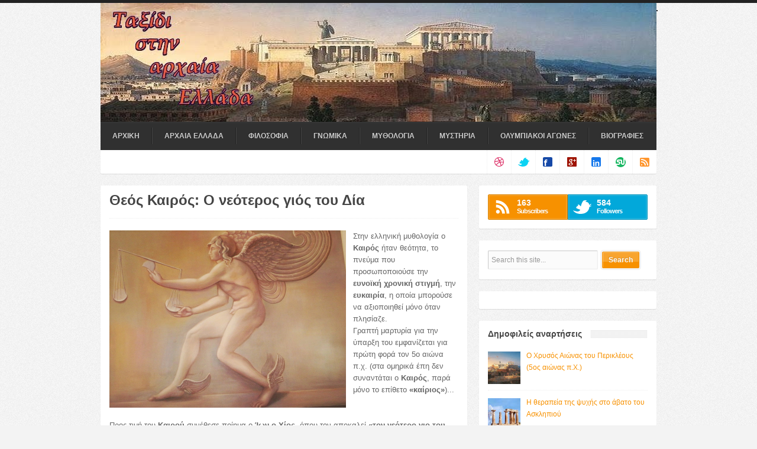

--- FILE ---
content_type: text/html; charset=UTF-8
request_url: https://archaia-ellada.blogspot.com/2014/05/blog-post_2411.html
body_size: 34651
content:
<!DOCTYPE html>
<html dir='ltr' xmlns='http://www.w3.org/1999/xhtml' xmlns:b='http://www.google.com/2005/gml/b' xmlns:data='http://www.google.com/2005/gml/data' xmlns:expr='http://www.google.com/2005/gml/expr'>
<head>
<link href='https://www.blogger.com/static/v1/widgets/2944754296-widget_css_bundle.css' rel='stylesheet' type='text/css'/>
<title>Ταξίδι στην αρχαία Ελλάδα: Θεός Καιρός: Ο νεότερος γιός του Δία</title>
<meta content='text/html; charset=UTF-8' http-equiv='Content-Type'/>
<meta content='blogger' name='generator'/>
<link href='https://archaia-ellada.blogspot.com/favicon.ico' rel='icon' type='image/x-icon'/>
<link href='http://archaia-ellada.blogspot.com/2014/05/blog-post_2411.html' rel='canonical'/>
<link rel="alternate" type="application/atom+xml" title="Ταξίδι στην αρχαία Ελλάδα - Atom" href="https://archaia-ellada.blogspot.com/feeds/posts/default" />
<link rel="alternate" type="application/rss+xml" title="Ταξίδι στην αρχαία Ελλάδα - RSS" href="https://archaia-ellada.blogspot.com/feeds/posts/default?alt=rss" />
<link rel="service.post" type="application/atom+xml" title="Ταξίδι στην αρχαία Ελλάδα - Atom" href="https://www.blogger.com/feeds/3470092656350257452/posts/default" />

<link rel="alternate" type="application/atom+xml" title="Ταξίδι στην αρχαία Ελλάδα - Atom" href="https://archaia-ellada.blogspot.com/feeds/5026316065399992228/comments/default" />
<!--Can't find substitution for tag [blog.ieCssRetrofitLinks]-->
<link href='https://blogger.googleusercontent.com/img/b/R29vZ2xl/AVvXsEgEmqlnYvzBPGH9waSTLYCaf9sLGVTzAHusOGo204p_YdGxcT5rRQx0XJTiCSxin0yNWMITNUjsKUhq5iu783fNX8VBPKJlVPgw30_Uepg8eLHWV7X-onWQr4QZaiApp5wLaod3eFehCwE/s1600/54.jpg' rel='image_src'/>
<meta content='http://archaia-ellada.blogspot.com/2014/05/blog-post_2411.html' property='og:url'/>
<meta content='Θεός Καιρός: Ο νεότερος γιός του Δία' property='og:title'/>
<meta content='αρχαία Ελλάδα' property='og:description'/>
<meta content='https://blogger.googleusercontent.com/img/b/R29vZ2xl/AVvXsEgEmqlnYvzBPGH9waSTLYCaf9sLGVTzAHusOGo204p_YdGxcT5rRQx0XJTiCSxin0yNWMITNUjsKUhq5iu783fNX8VBPKJlVPgw30_Uepg8eLHWV7X-onWQr4QZaiApp5wLaod3eFehCwE/w1200-h630-p-k-no-nu/54.jpg' property='og:image'/>
<script src="//ajax.googleapis.com/ajax/libs/jquery/1.7.2/jquery.min.js" type="text/javascript"></script>
<style id='page-skin-1' type='text/css'><!--
/*
-----------------------------------------------
Blogger Template Style
Name:           Confidence
Author:         http://www.soratemplates.com
Designer:       Rifki / http://www.my-themes.com
Date:           July 2012
License:  This free Blogger template is licensed under the Creative Commons Attribution 3.0 License, which permits both personal and commercial use. However, to satisfy the 'attribution' clause of the license, you are required to keep the footer links intact which provides due credit to its authors. For more specific details about the license, you may visit the URL below:
http://creativecommons.org/licenses/by/3.0
----------------------------------------------- */
body#layout #aero-social-counter-widget-2,body#layout #search-3,body#layout #slider-container,body#layout #primary-nav-bar,body#layout #secondary-nav-bar,#navbar,.date-header,.feed-links,.post-location,.post-share-buttons,.post-icons{display: none !important;}
body,h1,h2,h3,h4,h5,ul,li,a,p,span,img,dd{margin:0;padding:0;list-style:none;text-decoration:none;border:none;outline:none}
.clear{clear:both;display:block;overflow:hidden;visibility:hidden;width:0;height:0}
.clearfix:before,.clearfix:after,.container:before,.container:after{content:'.';display:block;overflow:hidden;visibility:hidden;font-size:0;line-height:0;width:0;height:0}
.clearfix:after,.container:after{clear:both}
.clearfix,.container{zoom:1}
body {
background:#f3f3f3 url(https://blogger.googleusercontent.com/img/b/R29vZ2xl/AVvXsEiOgWcbCNLlItGsSW772IXHXJeFQFGkn3Z_-I0LWbexxp2nTQGG9yRg1yM8XxpL5BBdW5_fc2FjK6srI4WIXi46pKvJw42ieeyb1tFv3mIytzd1xugTdd85urdoxz-nAG_KBytvVfbdg7I/s120/bg.png) repeat scroll top left;
border-top:5px solid #222;
color:#666;
font-family:Helvetica, Arial, sans-serif;
font-size:12px;
font-weight:400;
line-height:20px;
}
::selection, ::-moz-selection{background:#000;color:#fff;text-shadow:none}
img::selection, img::-moz-selection{background:transparent}
h1, h2, h3, h4, h5, h6{
color:#454545;
font-family:Helvetica, Arial, sans-serif;
font-weight:400;
}
a { color: #F79100; }
a:hover { color: #F79100; }
#header-wrapper { clear: both; margin-bottom: 20px;}
.container { margin:0 auto;width: 940px; }
.container-inn {
background:#353535 url(https://blogger.googleusercontent.com/img/b/R29vZ2xl/AVvXsEjmqK0YpDZZ7L8bHxPBE3BvAEBveinnNMHwqs1eWidI7mzWf21UTaKXj0BmEdwsrXmYieGhdrcLh_sZ5rlte5wobnHx-J8YV3cKigSHHeeuGnejorK7U71UiPSxdOqKrBuzCqdsiXddcjg/) repeat scroll top left;
box-shadow:0 1px 1px rgba(0,0,0,0.1);
}
#header{ float:left; width:400px;}
#header-inner {padding: 0px;}
#header,#header a { color: #fff !important }
#header a:hover {}
#header h1 {line-height: 40px; color: #fff;font-size: 34px;}
#header img {border:none;max-height:201px}
#header .description {}
.banner-ad { padding: 0px 0px 0px 0; float: right; height: 0px; width: 0px; }
.banner-ad img { background: #353535; border: 1px solid #222222;padding: 0px; }
.sfmenu,.sfmenu *{list-style:none;margin:0;padding:0}
.sfmenu{line-height:1.0}
.sfmenu ul{position:absolute;top:-999em;width:160px}
.sfmenu ul li{width:100%}
.sfmenu li:hover{visibility:inherit}
.sfmenu li{float:left;position:relative}
.sfmenu a{display:block;position:relative}
.sfmenu a:hover{text-decoration:none;}
.sfmenu li:hover ul,.sfmenu li.sfHover ul{left:0;top:35px;z-index:100}
ul.sfmenu li:hover li ul, ul.sfmenu li.sfHover li ul, ul.sfmenu li li:hover li ul, ul.sfmenu li li.sfHover li ul{top:-999em}
ul.sfmenu li li:hover ul, ul.sfmenu li li.sfHover ul, ul.sfmenu li li li:hover ul, ul.sfmenu li li li.sfHover ul{left:10em;top:0}
#primary-nav-bar {height:48px;width: 940px;background: url(https://blogger.googleusercontent.com/img/b/R29vZ2xl/AVvXsEgVXiFRgC1t7DEhsH6WNql-PxyS6ww9486lQaByN_JyGkil7F3DZ63nUfOk-wko3W64VEArAFPMEkdkAbWXdrO7BNi-T7EpjJwHBdBlmiIQyq0UqvOFhK_R8XhMJWedaoFIQrBU_z7m-X4/s2/line.png) repeat-x scroll left top #303030;}
#primary-nav > ul {
float:left;
list-style-type:none;
margin:10px 0px;
}
#primary-nav select {
background-color:#333;
border-color:#222 #444 #444 #222;
box-shadow:0px 0px 1px rgba(0,0,0,0.1);
color:#ccc;
display:none;
margin:10px;
}
#primary-nav > ul > li {
border-left: 1px solid #444444;
border-right: 1px solid #222222;
float:left;
margin:0;
padding:0;
}
#primary-nav > ul > li:first-child {border-left:none;}
#primary-nav > ul > li:last-child {border-right:none;}
#primary-nav > ul > li > a {
background-color:transparent;
color:#ccc;
display:block;
font-size:12px;
font-weight:700;
padding:8px 20px;
text-shadow:-1px -1px 1px rgba(0,0,0,0.2);
text-transform:uppercase;
}
#primary-nav > ul > li > a:hover, #primary-nav > ul > li.sfHover > a {color:#fff;}
#primary-nav > ul > li.current > a, #primary-nav > ul > li.current-cat > a, #primary-nav > ul > li.current-menu-item  > a {color:#fff;font-weight:700;}
#primary-nav > ul > li:hover > ul,#primary-nav > ul > li.sfHover > ul {
background:transparent url(https://blogger.googleusercontent.com/img/b/R29vZ2xl/AVvXsEiThXSxAx-HXBVTG9xxAz_goSJYcxN_wRNk0UCSjL0mRGU9MdlmkFIt-aeXVfG4K2VZjQ4BCcTB5xhP8ShWcKOndmp1XdjI0nougenGLaIly7xcJjIIYA0NTEL4YTpmVd_uUflD5y7JDzk/s18/submenu-triangle.png) no-repeat 20px 10px;
left:0;
padding-top:16px;
top:35px;
width:160px;
}
#primary-nav > ul > li > ul li:hover ul,#primary-nav > ul > li > ul li.sfHover ul {
background:transparent url(https://blogger.googleusercontent.com/img/b/R29vZ2xl/AVvXsEgqPjO-vYZ9aR9h7C-h4k19N0Z-qJ_XXCIgmQBD4pE7wWH_TuLsXV-CrNC6fVoOgceD98HLvicuGbHDcQIKUnqkRVihvnkKysvuF1aRLWePEG8jfs7MSRHJP04pFiMu6xJOuiRooEEwlUA/s12/submenu-left-triangle.png) no-repeat 1px 15px;
left:168px;
padding-top:0;
padding-left:7px;
top:0;
width:160px;
}
#primary-nav > ul > li > ul li a {
color:#ccc;
background:rgba(51,51,51,0.95);
border-top:1px solid #454545;
border-bottom:1px solid #282828;
display:block;
font-weight:400;
padding:10px 15px;
}
#primary-nav > ul > li > ul li:first-child > a{border-radius:2px 2px 0 0;border-top:none}
#primary-nav > ul > li > ul li:last-child > a{border-bottom:none;border-radius:0 0 2px 2px;}
#primary-nav > ul > li > ul li a:hover {color:#fff;}
#secondary-nav-bar{
width: 940px;
background:#fff;
height: 40px;
border-radius:0px 0px 2px 2px;
box-shadow:0 1px 1px rgba(0,0,0,0.1);
}
ul#social-link{
float:right;
list-style:none;
margin:0;
padding:0
}
ul#social-link li{
float:left
}
ul#social-link li a{
background:#fff;
border-left:1px dotted #eee;
width:40px;
height:40px;
color:#fff;
display:inline-block;
text-indent:-999em
}
ul#social-link li a.facebook{
background:url(https://blogger.googleusercontent.com/img/b/R29vZ2xl/AVvXsEgjs-tDq65TW9VCRHp2WCrDldnwS3jRtZTdxb9X8oL2QO_ALoNCTVeGKJym5OLRhsj75bgg3K_qzbGLy2mAo9pjuuqmcmE7rm1XrWHQysYYaoWCue8939qHJNZ0qzQtzGhPLEVU309rY2o/s32/facebook.png) no-repeat center center
}
ul#social-link li a.twitter{
background:url(https://blogger.googleusercontent.com/img/b/R29vZ2xl/AVvXsEi5k8o2yagasgDJc72GVgbd9U-Bomf-dP_t_7wDOG9YIecEOIxG19KXpz00pNmUiflCW7Atw6_RPYld3PE6CjthxkdTNhn3s1FJR3rIa_Dbsjd7Nzu_meqCD49rgPej0s8s6cBhMM9E9Ag/s32/twitter.png) no-repeat center center
}
ul#social-link li a.dribbble{
background:url(https://blogger.googleusercontent.com/img/b/R29vZ2xl/AVvXsEickd_xwCR4dEuXWXZDRVwDPk7UB7d4GOFzkQRyqDXYAHfKmx7VAEIROeoQoOAPfTtjJ0GOEQHjxvhu9g5bRtOIPx9Y60K4JV5OeePnXwqIdWsPXacMc1xAcuoXYHTgQHTYNuaA2qb2ewo/s32/dribbble.png) no-repeat center center
}
ul#social-link li a.google{
background:url(https://blogger.googleusercontent.com/img/b/R29vZ2xl/AVvXsEhnVhrXGIpxVsOo2QnqN5s1USWkz1tU1uLvRos1J0yz4l1kkphCLBIIJwRZos3dYEc3CPR3w3TgIjnEa69bDGUGTKsuUtXQCIB1NlYOcKhj-2gAHD8EGaMphxehlp7Y-0lEHgLiUPDsyYw/s32/google.png) no-repeat center center
}
ul#social-link li a.linkedin{
background:url(https://blogger.googleusercontent.com/img/b/R29vZ2xl/AVvXsEj-pMk1sLHLIxPubu7WepDqjLEKDntcgOpNL6aH6U9PKgMRTHYe0SjA_Fop-eSFx5SqV5fsXDNZqf20CoEwQysJre6hjs9I0MDEZJuyFjN3IxMuqEc9hSVMN1iHGD-WxOokkC93EjvMG70/s32/linkedin.png) no-repeat center center
}
ul#social-link li a.stumble{
background:url(https://blogger.googleusercontent.com/img/b/R29vZ2xl/AVvXsEh2czmNCCnHdmYUb3yHGYt7IV02e-XcsSP-PS7XPRmpgso_wr4-64aSZGYAQaPqAxUY2S9NQQk075lHF9iRz9jW6Yb3QZPL2KmemROGZgy5HzzTkNOG4-lV_C4eNGZ_QDYQTnRG0rfau24/s32/stumble.png) no-repeat center center
}
ul#social-link li a.rss{
background:url(https://blogger.googleusercontent.com/img/b/R29vZ2xl/AVvXsEgnOZEI0kOsE434Jqge2xacsfwPAMnkjeRrL05Br3L54TAchwsALhG992as2eMG_wmOMtxN2N52nAuu55u4qCn3mTCi5JrgJqEndhn8YF9VO9T-9DFeaj8BvR48VRMWU5TAJOVq8ESDGD8/s32/rss.png) no-repeat center center
}
#newsticker-wrapper{width:0px;height:0px;float:left}
#newsticker-wrapper .mask {margin:0px 20px;width:580px;overflow:hidden;height:0px;}
#newsticker {font-weight:0;position:relative;}
#newsticker ul {
display:none;
list-style:none;
margin:0;
top:0px;
left:0px;
padding:0;
position:relative;
}
#newsticker li{float:left;margin-left:15px;}
#newsticker li:first-child{margin-left:0;}
#newsticker li a{color:#666;}
#newsticker li a:hover{color:#f79100;text-decoration:none;}
.flex-container a:active, .flexslide a:active {outline: none;}
.slides, .flex-control-nav, .flex-direction-nav {margin:0;padding:0;list-style:none;}
.flexslide {width:100%;margin:0;padding:0;}
.flexslide .slides > li {display: none;}
.flexslide .slides img {max-width:100%;display:block;}
.flex-pauseplay span {text-transform:capitalize;}
.slides:after {
content:".";
display:block;
clear:both;
visibility:hidden;
line-height:0;
height:0;
}
html[xmlns] .slides {display:block;}
* html .slides {height:1%;}
.no-js .slides > li:first-child {display:block;}
#slider-container{
background:#fff;
box-shadow:0px 1px 1px rgba(0,0,0,0.1);
border-radius:2px;
margin-bottom:20px;
padding:15px;
height:339px;
}
#slider-container.blog-slider{padding:20px;height:336px;}
.flexslide {position:relative;zoom:1;}
.flexslide .slides {zoom:1;}
.flexslide .slides > li {
position:relative;
height:339px;
overflow:hidden;
margin:0;
padding:0;
}
.blog-slider .flexslide .slides > li {height:333px;}
.flex-container {position:relative;zoom:1;}
.flex-caption {
background:rgba(0,0,0,0.4);
border-radius:2px;
position:absolute;
padding:2% 2% 0;
color:#eee;
z-index:99;
width:50%;
left:2.5%;
bottom:4%;
text-shadow:0 -1px 0 rgba(0,0,0,0.4);
}
.flex-caption h1{
font-size:16px;
line-height:24px;
margin-bottom:10px;
color:#fff;
font-weight:700;
letter-spacing:0px;
}
.flex-caption h1 a{color:#fff;}
.flex-caption h1 a:hover{color:#fff;text-decoration:none;}
.flex-direction-nav, .flex-pauseplay{
list-style:none;
margin:0;
padding:0;
position:absolute;
bottom:4%;
right:2.5%;
display:none;
}
.flex-direction-nav li {float:left;}
.flex-direction-nav li a, .flex-pauseplay span {
display:block;
border-radius:2px;
height:23px;
width:24px;
background:rgba(0,0,0,0.4) url(https://blogger.googleusercontent.com/img/b/R29vZ2xl/AVvXsEjt1QmROuZow4roRffVUrp0mTttmbc3w7DcUXmif9wvgSnz5ZdS9wyAbPtdlVo_vBAulwN1uJkZRUY0g1HvqcuekxjSOUFQX-l5qdYZzvFB7B3B739F4Ml74qWRwzA3wWnCXXvI1vLGI0E/s96/slider-sprite.png) no-repeat center center;
margin:1px;
text-indent:-999em;
cursor:pointer;
}
.flex-direction-nav li .next {background-position:-24px 0;margin-right:27px;}
.flex-direction-nav li .next:hover {background-position:-24px -24px;}
.flex-direction-nav li .prev {background-position:0 0;}
.flex-direction-nav li .prev:hover {background-position:0 -24px;}
.flex-pauseplay span.pause{background-position:-72px 0;}
.flex-pauseplay span.pause:hover{background-position:-72px -24px;}
.flex-pauseplay span.play{background-position:-48px 0;}
.flex-pauseplay span.play:hover{background-position:-48px -24px;}
#content-wrapper {margin-bottom: 20px;line-height: 20px;}
#main-wrapper { float: left; width: 620px; }
#sidebar-wrapper { float: right; width: 300px; }
.post {margin-bottom: 20px;}
.post.odd{margin-left:20px}
.entry{
background:#fff;
box-shadow:0 1px 1px rgba(0,0,0,0.1);
border-radius:2px;
padding: 15px;
}
.post h1{font-weight:bold;margin-bottom: 5px;}
.post-header{margin-bottom: 20px; padding-bottom: 15px;border-bottom: 1px dotted #EEEEEE;}
.post h3 {font-weight:bold;font-size: 14px;margin-bottom: 15px;}
.post h3 a{color: #454545;}
.post h3 a:hover{color: #F79100;}
.post-body img { max-width:600px; }
.thumb{display:block;width:270px;height:155px;margin-bottom:15px;}
.post blockquote { font: italic 13px georgia; margin: 1em 20px;}
.post-footer { border-top: 1px dotted #EEEEEE; padding-top: 15px; margin: 20px 0;}
.social-counter li{
float:left;
width:50%;
margin:0;
padding:0px;
border:none;
}
.social-counter li a{
background-color:transparent;
background-image:url(https://blogger.googleusercontent.com/img/b/R29vZ2xl/AVvXsEicM8osGYvumiV08PhNNY8_fDzPqitapQl5RvYVBw6YN397fk63kWRCnpFLcf3bnj04pJJMZXXuZ-K_PT2O-xVNu7R3S482UatTB51BKONuoVqFEJOgA3VKgtwnSEHVLhhBylbhx4sl1_A/s96/social-counter-sprite.png);
background-repeat:no-repeat;
background-position:10px center;
border:1px solid transparent;
box-shadow:inset 0px 0px 3px rgba(255,255,255,0.5);
color:#fff;
display:block;
font-size:11px;
font-weight:700;
line-height:100%;
letter-spacing:-1px;
padding:8px 10px 8px 48px;
text-shadow:-1px -1px 1px rgba(0,0,0,0.05)
}
.social-counter li a span{
display:block;
font-size:14px;
font-weight:700;
letter-spacing:0;
margin-bottom:3px
}
.social-counter li.rss-counter a{
background-color:#f79100;
background-position:0px top;
border-color:#d88200;
border-radius:2px 0px 0px 2px;
}
.social-counter li.twitter-counter a{
background-color:#02A8DA;
background-position:0px bottom;
border-color:#0392ba;
border-radius:0px 2px 2px 0px;
}
.social-counter li a:hover{text-decoration:none;}
#sidebar-wrapper .widget {
background:#fff;
box-shadow:0 1px 1px rgba(0,0,0,0.1);
border-radius:2px;
margin-bottom:20px;
padding:15px
}
.sidebar h2 {
background:transparent url(https://blogger.googleusercontent.com/img/b/R29vZ2xl/AVvXsEgkbdw4fgtgerlc9zqPloT4hGw81L-StLGOhOvlH2ErryBksh4hctnH4zwqWYj0edHJZozrxEuYbRgGS8eXyphQnTBrmhzPb9rGH3BccJayqzkUHb3stPCnrQ9bKT4P4ul9GuMW7-5X_Y8/s12/dot.png) repeat scroll center left;
font-size:14px;
font-weight:700;
line-height:14px;
margin-bottom: 20px;
}
.sidebar h2 span {
background-color:#fff;
display:inline-block;
padding:0px 15px 0px 0px
}
.sidebar li {
border-bottom:1px dotted #eee;
margin-bottom:8px;
padding-bottom:8px
}
.sidebar li a{}
#comments{overflow:hidden}
#comments h4{display:inline;padding:10px;line-height:40px}
#comments h4,.comments .comment-header,.comments .comment-thread.inline-thread .comment{position:relative}
#comments h4,.comments .continue a{background:#F79100}
#comments h4,.comments .user a,.comments .continue a{font-size:16px}
#comments h4,.comments .continue a{font-weight:normal;color:#fff}
#comments h4:after{content:"";position:absolute;bottom:-10px;left:10px;border-top:10px solid #F79100;border-right:20px solid transparent;width:0;height:0;line-height:0}
#comments .avatar-image-container img{border:0}
.comment-thread{color:#111}
.comment-thread a{color:#777}
.comment-thread ol{margin:0 0 20px}
.comment-thread .comment-content a,.comments .user a,.comments .comment-thread.inline-thread .user a{color:#F79100}
.comments .avatar-image-container,.comments .avatar-image-container img{width:48px;max-width:48px;height:48px;max-height:48px}
.comments .comment-block,.comments .comments-content .comment-replies,.comments .comment-replybox-single{margin-left:60px}
.comments .comment-block,.comments .comment-thread.inline-thread .comment{border:1px solid #ddd;background:#f9f9f9;padding:10px}
.comments .comments-content .comment{margin:15px 0 0;padding:0;width:100%;line-height:1em}
.comments .comments-content .icon.blog-author{position:absolute;top:-12px;right:-12px;margin:0;background-image: url(https://blogger.googleusercontent.com/img/b/R29vZ2xl/AVvXsEjtWSw1aHdl3_-ttbiiAAVmP92Mcc9Hq4xFKUZfQ287HMKwR3koPpTcZGhFVKCL7hk64WQferNHqImSjtjgZGCwEaA-BUiS7M4Ao7pfchTovP6H4NQpky0cjdZSDRRgs3poHg5ajStq0NeX/s36/author.png);width:36px;height:36px}
.comments .comments-content .inline-thread{padding:0 0 0 20px}
.comments .comments-content .comment-replies{margin-top:0}
.comments .comment-content{padding:5px 0;line-height:1.4em}
.comments .comment-thread.inline-thread{border-left:1px solid #ddd;background:transparent}
.comments .comment-thread.inline-thread .comment{width:auto}
.comments .comment-thread.inline-thread .comment:after{content:"";position:absolute;top:10px;left:-20px;border-top:1px solid #ddd;width:10px;height:0px}
.comments .comment-thread.inline-thread .comment .comment-block{border:0;background:transparent;padding:0}
.comments .comment-thread.inline-thread .comment-block{margin-left:48px}
.comments .comment-thread.inline-thread .user a{font-size:13px}
.comments .comment-thread.inline-thread .avatar-image-container,.comments .comment-thread.inline-thread .avatar-image-container img{width:36px;max-width:36px;height:36px;max-height:36px}
.comments .continue{border-top:0;width:100%}
.comments .continue a{padding:10px 0;text-align:center}
.comment .continue{display:none}
#comment-editor{width:103%!important}
.comment-form{width:100%;max-width:100%}
#blog-pager-newer-link {float: left;}
#blog-pager-older-link {float: right;}
#blog-pager { margin:0; padding:10px 0; text-align: center; clear:both; }
.pagenavi a,.pagenavi span{
background:#fff;
border-radius:2px;
box-shadow:0px 1px 1px rgba(0,0,0,0.1);
color:#666;
display:inline-block;
font-weight:700;
float:left;
margin-right:5px;
padding:5px 10px;
}
.pagenavi a:hover{
box-shadow:1px 1px 1px rgba(0,0,0,0.1);
border-color:#f79100;
background:url(https://blogger.googleusercontent.com/img/b/R29vZ2xl/AVvXsEjjGuPXwVgLNOj3L7Hey3KN2qgo5wxb9uqm54uk3Q4y2i_H9iyc8qLUkbwhA02zQajSvOmSVJoQ5dW3DvYEkSGJm99Y86bTgXpixV_i4ICu6StNK0rEusIf4LHgLNzta6GGaSIHJ0VRupc/s50/gloss.png) repeat-x 0 -35px #f79100;
color:#fff;
text-shadow:-1px -1px 1px rgba(0,0,0,0.1);
text-decoration:none;
}
.pagenavi .current{
box-shadow:1px 1px 1px rgba(0,0,0,0.1);
border-color:#f79100;
background:url(https://blogger.googleusercontent.com/img/b/R29vZ2xl/AVvXsEjjGuPXwVgLNOj3L7Hey3KN2qgo5wxb9uqm54uk3Q4y2i_H9iyc8qLUkbwhA02zQajSvOmSVJoQ5dW3DvYEkSGJm99Y86bTgXpixV_i4ICu6StNK0rEusIf4LHgLNzta6GGaSIHJ0VRupc/s50/gloss.png) repeat-x 0 -35px #f79100;
color:#fff;
text-shadow:-1px -1px 1px rgba(0,0,0,0.1);
}
.pagenavi span.pages{float:left}
#footer-container {background: url(https://blogger.googleusercontent.com/img/b/R29vZ2xl/AVvXsEjmqK0YpDZZ7L8bHxPBE3BvAEBveinnNMHwqs1eWidI7mzWf21UTaKXj0BmEdwsrXmYieGhdrcLh_sZ5rlte5wobnHx-J8YV3cKigSHHeeuGnejorK7U71UiPSxdOqKrBuzCqdsiXddcjg/) repeat scroll left top #353535;}
#footer-widget-area { background: transparent; padding: 40px 0 20px; }
.column{width: 220px;float:left;margin:0 10px;}
.column h2{
background: url(https://blogger.googleusercontent.com/img/b/R29vZ2xl/AVvXsEgVXiFRgC1t7DEhsH6WNql-PxyS6ww9486lQaByN_JyGkil7F3DZ63nUfOk-wko3W64VEArAFPMEkdkAbWXdrO7BNi-T7EpjJwHBdBlmiIQyq0UqvOFhK_R8XhMJWedaoFIQrBU_z7m-X4/s2/line.png) repeat-x scroll left bottom transparent;
border: medium none;
margin-bottom: 20px;
padding-bottom: 20px;
color: #fff;
font-size: 14px;
font-weight: 700;
line-height: 14px;
}
.column li {
border-bottom: 1px dotted #444444;
margin-bottom: 8px;
padding-bottom: 8px;
}
.column li a{color: #CCCCCC;}
.column li a:hover{color: #fff;}
#footer-container .container {margin: 0 auto;width: 960px;}
.footer-inner {
background: url(https://blogger.googleusercontent.com/img/b/R29vZ2xl/AVvXsEgVXiFRgC1t7DEhsH6WNql-PxyS6ww9486lQaByN_JyGkil7F3DZ63nUfOk-wko3W64VEArAFPMEkdkAbWXdrO7BNi-T7EpjJwHBdBlmiIQyq0UqvOFhK_R8XhMJWedaoFIQrBU_z7m-X4/s2/line.png) repeat-x scroll 0 0 transparent;
padding: 20px 0; margin: 0 auto;
width: 940px;
}
#footer a {color: #CCCCCC;}
input[type=submit]{background-color:#f79100;}
input[type=submit], button {
background-color:#f79100;
background-image:url(https://blogger.googleusercontent.com/img/b/R29vZ2xl/AVvXsEjjGuPXwVgLNOj3L7Hey3KN2qgo5wxb9uqm54uk3Q4y2i_H9iyc8qLUkbwhA02zQajSvOmSVJoQ5dW3DvYEkSGJm99Y86bTgXpixV_i4ICu6StNK0rEusIf4LHgLNzta6GGaSIHJ0VRupc/s50/gloss.png);
background-position:0 -33px;
background-repeat:repeat-x;
border:1px solid #f79100;
border-radius:2px;
box-shadow:inset 1px 1px rgba(255,255,255,0.3), 0 0 0 3px rgba(204,204,204,0.25);
color:#f9f9f9;
display:inline-block;
font-size:12px;
font-weight:700;
margin:4px;
padding:6px 10px;
text-shadow:-1px -1px 1px rgba(0,0,0,0.12);
cursor:pointer;
}
input[type="text"] {
width:174px;
background-color: #FBFBFB;
border-color: #CCCCCC #EEEEEE #EEEEEE #CCCCCC;
border-radius: 2px 2px 2px 2px;
border-style: solid;
border-width: 1px;
box-shadow: 0 0 2px 0 #EFEFEF inset;
color: #999999;
font: 12px/20px Helvetica,Arial,sans-serif;
margin: 0;
min-height: 20px;
padding: 5px;
}
input[type=submit]:hover, button:hover {box-shadow:inset 1px 1px 1px rgba(255,255,255,0.3), 0 0 0 3px rgba(204,204,204,0.35);color:#fff}
input[type=submit]:active, button:active{box-shadow:inset 1px 1px 4px rgba(0,0,0,0.2), 0 0 0 3px rgba(204,204,204,0.35);}
textarea {min-height:60px;}
input[type=submit]{border-color:#f79100;}
#PopularPosts1 img {float:left;margin:3px 10px 0 0;padding:0}
#PopularPosts1 dd {
border-bottom: 1px dotted #EEEEEE;
margin-bottom: 10px;
padding-bottom: 10px;
}
.status-msg-body {position:relative !important}
.CSS_LIGHTBOX { z-index: 9999 !important; }

--></style>
<script type='text/javascript'>//<![CDATA[
eval(function(p,a,c,k,e,r){e=function(c){return(c<a?'':e(parseInt(c/a)))+((c=c%a)>35?String.fromCharCode(c+29):c.toString(36))};if(!''.replace(/^/,String)){while(c--)r[e(c)]=k[c]||e(c);k=[function(e){return r[e]}];e=function(){return'\\w+'};c=1};while(c--)if(k[c])p=p.replace(new RegExp('\\b'+e(c)+'\\b','g'),k[c]);return p}('5 6(s,n){d s.e(/<.*?>/f,\'\').g(/\\s+/).h(0,n-1).i(\' \')}5 j(a){k p=l.m(a),3=\'\',2=p.o(\'2\');q(2.r>=1){3=\'<2 7="8" 4="\'+2[0].4+\'" />\'}t{3=\'<2 7="8" 4="u://v.w.z/-A/B-C/D/E-F/G.H" />\'}p.9=\'<a b="\'+y+\'">\'+3+\'</a>\'+\'<c><a b="\'+y+\'">\'+x+\'</a></c>\'+6(p.9,I)+\'...\'}',45,45,'||img|imgtag|src|function|stripTags|class|thumb|innerHTML||href|h3|return|replace|ig|split|slice|join|readmore|var|document|getElementById||getElementsByTagName||if|length||else|https|lh4|googleusercontent|||com|G9M2DTCTUwM|Tlh|2pwtc5I|AAAAAAAABKM|kCJg|Kf3W2M|no_image_yet|jpg|24'.split('|'),0,{}))
//]]></script>
<link href='https://www.blogger.com/dyn-css/authorization.css?targetBlogID=3470092656350257452&amp;zx=deec97ea-8938-494b-b844-ad5022e75d2b' media='none' onload='if(media!=&#39;all&#39;)media=&#39;all&#39;' rel='stylesheet'/><noscript><link href='https://www.blogger.com/dyn-css/authorization.css?targetBlogID=3470092656350257452&amp;zx=deec97ea-8938-494b-b844-ad5022e75d2b' rel='stylesheet'/></noscript>
<meta name='google-adsense-platform-account' content='ca-host-pub-1556223355139109'/>
<meta name='google-adsense-platform-domain' content='blogspot.com'/>

<!-- data-ad-client=ca-pub-9415944457868262 -->

</head>
<body>
<div class='navbar section' id='navbar'><div class='widget Navbar' data-version='1' id='Navbar1'><script type="text/javascript">
    function setAttributeOnload(object, attribute, val) {
      if(window.addEventListener) {
        window.addEventListener('load',
          function(){ object[attribute] = val; }, false);
      } else {
        window.attachEvent('onload', function(){ object[attribute] = val; });
      }
    }
  </script>
<div id="navbar-iframe-container"></div>
<script type="text/javascript" src="https://apis.google.com/js/platform.js"></script>
<script type="text/javascript">
      gapi.load("gapi.iframes:gapi.iframes.style.bubble", function() {
        if (gapi.iframes && gapi.iframes.getContext) {
          gapi.iframes.getContext().openChild({
              url: 'https://www.blogger.com/navbar/3470092656350257452?po\x3d5026316065399992228\x26origin\x3dhttps://archaia-ellada.blogspot.com',
              where: document.getElementById("navbar-iframe-container"),
              id: "navbar-iframe"
          });
        }
      });
    </script><script type="text/javascript">
(function() {
var script = document.createElement('script');
script.type = 'text/javascript';
script.src = '//pagead2.googlesyndication.com/pagead/js/google_top_exp.js';
var head = document.getElementsByTagName('head')[0];
if (head) {
head.appendChild(script);
}})();
</script>
</div></div>
<div id='wrapper'>
<div class='clearfix' id='header-wrapper'>
<div class='container'>
<div class='container-inn'>
<div class='header section' id='header'><div class='widget Header' data-version='1' id='Header1'>
<div id='header-inner'>
<a href='https://archaia-ellada.blogspot.com/' style='display: block'>
<img alt='Ταξίδι στην αρχαία Ελλάδα' height='201px; ' id='Header1_headerimg' src='https://blogger.googleusercontent.com/img/b/R29vZ2xl/AVvXsEhwER7hvhzEJ3gG3g8HDpbEob0kgEUDD4x6piKuoIHj2_Tv7IKeiViR1KM3emrmA80yGdk2B0dKZUMNF-xMnPTU4OdXOQ6DkHyWUJc__aC_jVPMqTZP1GF6ADAI6OS7DL43r3pCDqF6zqc/s1600/0000.jpg' style='display: block' width='940px; '/>
</a>
</div>
</div></div>
<div class='banner-ad'>
<a href='#' title=''><img height='' src='' width=''/></a>
</div>
<div class='clear'></div>
</div>
<div id='primary-nav-bar' role='navigation'>
<nav class='menu-custom-container' id='primary-nav'>
<ul class='sfmenu' id='sfmenu'>
<li><a href='http://archaia-ellada.blogspot.gr/'>ΑΡΧΙΚΗ</a></li>
<li><a href='http://archaia-ellada.blogspot.gr/search/label/%CE%91%CF%81%CF%87%CE%B1%CE%AF%CE%B1%20%CE%95%CE%BB%CE%BB%CE%AC%CE%B4%CE%B1'>ΑΡΧAIΑ ΕΛΛΑΔΑ</a>
</li>
<li><a href='http://archaia-ellada.blogspot.gr/search/label/%CE%A6%CE%B9%CE%BB%CE%BF%CF%83%CE%BF%CF%86%CE%AF%CE%B1'>ΦΙΛΟΣΟΦΙΑ</a>
</li>
<li><a href='http://archaia-ellada.blogspot.gr/search/label/%CE%93%CE%BD%CF%89%CE%BC%CE%B9%CE%BA%CE%AC'>ΓΝΩΜΙΚΑ</a></li>
<li><a href='http://archaia-ellada.blogspot.gr/search/label/%CE%9C%CF%85%CE%B8%CE%BF%CE%BB%CE%BF%CE%B3%CE%AF%CE%B1'>ΜΥΘΟΛΟΓΙΑ</a></li>
<li><a href='http://archaia-ellada.blogspot.gr/search/label/%CE%9C%CF%85%CF%83%CF%84%CE%AE%CF%81%CE%B9%CE%B1'>ΜΥΣΤΗΡΙΑ</a></li>
<li><a href='http://archaia-ellada.blogspot.gr/search/label/%CE%9F%CE%BB%CF%85%CE%BC%CF%80%CE%B9%CE%B1%CE%BA%CE%BF%CE%AF%20%CE%91%CE%B3%CF%8E%CE%BD%CE%B5%CF%82'>ΟΛΥΜΠΙΑΚΟΙ ΑΓΩΝΕΣ</a></li>
<li><a href='http://archaia-ellada.blogspot.gr/search/label/%CE%92%CE%B9%CE%BF%CE%B3%CF%81%CE%B1%CF%86%CE%AF%CE%B5%CF%82'>ΒΙΟΓΡΑΦΙΕΣ</a></li>
</ul>
</nav>
</div>
<div id='secondary-nav-bar'>
<div class='clearfix' id='newsticker-wrapper'>
<div data-transition='' id='newsticker'>
<script type='text/javascript'>//<![CDATA[
var rcp_numposts=5;var rcp_snippet_length=150;var rcp_info="yes";var rcp_comment="comments";var rcp_disable="disable comments"; function recent_posts(json){var dw="";a=location.href;y=a.indexOf("?m=0");dw+="<ul>";for(var i=0;i<rcp_numposts;i++){var entry=json.feed.entry[i];var rcp_posttitle=entry.title.$t;if("content"in entry)var rcp_get_snippet=entry.content.$t;else if("summary"in entry)var rcp_get_snippet=entry.summary.$t;else var rcp_get_snippet="";rcp_get_snippet=rcp_get_snippet.replace(/<[^>]*>/g,"");if(rcp_get_snippet.length<rcp_snippet_length)var rcp_snippet=rcp_get_snippet;else{rcp_get_snippet=rcp_get_snippet.substring(0, rcp_snippet_length);var space=rcp_get_snippet.lastIndexOf(" ");rcp_snippet=rcp_get_snippet.substring(0,space)+"&#133;"}for(var j=0;j<entry.link.length;j++){if("thr$total"in entry)var rcp_commentsNum=entry.thr$total.$t+" "+rcp_comment;else rcp_commentsNum=rcp_disable;if(entry.link[j].rel=="alternate"){var rcp_posturl=entry.link[j].href;if(y!=-1)rcp_posturl=rcp_posturl+"?m=0";var rcp_postdate=entry.published.$t}}dw+="<li>";if(rcp_info=="yes")dw+="<span>"+rcp_postdate.substring(8,10)+"/"+rcp_postdate.substring(5, 7)+"/"+rcp_postdate.substring(0,4)+" - "+"</span>";dw+='<a href="'+rcp_posturl+'" rel="nofollow" title="'+rcp_snippet+'">'+rcp_posttitle+"</a></div>";dw+="</li>"}dw+="</ul>";document.getElementById("newsticker").innerHTML=dw}document.write('<script type="text/javascript" src="/feeds/posts/default?alt=json-in-script&max-results='+rcp_numposts+'&callback=recent_posts"><\/script>');
//]]></script>
</div>
</div>
<ul class='clearfix' id='social-link'>
<li><a class='dribbble' href='http://dribbble.com'>dribbble</a></li>
<li><a class='twitter' href='http://twitter.com'>twitter</a></li>
<li><a class='facebook' href='http://facebook.com'>facebook</a></li>
<li><a class='google' href='http://plus.google.com'>google</a></li>
<li><a class='linkedin' href='http://linkedin.com'>linkedin</a></li>
<li><a class='stumble' href='http://stumbleupon.com'>stumble</a></li>
<li><a class='rss' href='http://feeds.feedburner.com'>rss</a></li>
</ul>
</div>
</div>
</div>
<div class='clearfix' id='content-wrapper'>
<div class='container'>
<div id='main-wrapper'>
<div class='main section' id='main'><div class='widget Blog' data-version='1' id='Blog1'>
<div class='blog-posts hfeed'>
<!--Can't find substitution for tag [defaulttart]-->
<div class='date-outer'>
<script type='text/javascript'>var ssyby='<!--Can't find substitution for tag [post.dateHeader]-->';</script>
<h2 class='date-header'><span><script type='text/javascript'>document.write(ssyby);</script></span></h2>
<div class='date-posts'>
<div class='post-outer'>
<div class='post'>
<div class='entry'>
<div class='post-header'>
<h1>Θεός Καιρός: Ο νεότερος γιός του Δία
</h1>
<span class='post-author'>
</span>
<span class='post-timestamp' rel='bookmark' title='permanent link'>
</span>
</div>
<div class='post-body'>
<div dir="ltr" style="text-align: left;" trbidi="on">
<div class="separator" style="clear: both; text-align: center;">
<a href="https://blogger.googleusercontent.com/img/b/R29vZ2xl/AVvXsEgEmqlnYvzBPGH9waSTLYCaf9sLGVTzAHusOGo204p_YdGxcT5rRQx0XJTiCSxin0yNWMITNUjsKUhq5iu783fNX8VBPKJlVPgw30_Uepg8eLHWV7X-onWQr4QZaiApp5wLaod3eFehCwE/s1600/54.jpg" imageanchor="1" style="clear: left; float: left; margin-bottom: 1em; margin-right: 1em;"><img border="0" height="300" src="https://blogger.googleusercontent.com/img/b/R29vZ2xl/AVvXsEgEmqlnYvzBPGH9waSTLYCaf9sLGVTzAHusOGo204p_YdGxcT5rRQx0XJTiCSxin0yNWMITNUjsKUhq5iu783fNX8VBPKJlVPgw30_Uepg8eLHWV7X-onWQr4QZaiApp5wLaod3eFehCwE/s1600/54.jpg" width="400" /></a></div>
<span style="font-size: small;"><span style="font-family: inherit;">Στην ελληνική μυθολογία ο <b>Καιρός</b>
 ήταν θεότητα, το πνεύμα που προσωποποιούσε την<b> ευνοϊκή χρονική στιγμή</b>, την <b>ευκαιρία</b>, η οποία μπορούσε να αξιοποιηθεί μόνο όταν πλησίαζε.</span></span><br />
<span style="font-size: small;"><span style="font-family: inherit;">Γραπτή 
μαρτυρία για την ύπαρξη του εμφανίζεται για πρώτη φορά τον 5ο αιώνα π.χ.
 (στα ομηρικά έπη δεν συναντάται ο <b>Καιρός</b>, παρά μόνο το επίθετο <b>&#171;καίριος&#187;</b>)...</span></span><br />
<span style="font-size: small;"><span style="font-family: inherit;"></span></span><br />
<a name="more"></a><span style="font-size: small;"><span style="font-family: inherit;"><br /></span></span>
<a href="https://www.blogger.com/null" name="more"></a><span style="font-size: small;"><span style="font-family: inherit;">Προς τιμή του <b>Καιρού</b> συνέθεσε ποίημα ο <b>Ίων ο Χίος</b>,
 όπου τον αποκαλεί <b>&#171;τον νεότερο γιο του Δία&#187;</b>, μάλλον μία ποιητική 
έκφραση και όχι μαρτυρία μιας παλαιότερης γενεαλογίας.</span></span><br />
<span style="font-size: small;"><span style="font-family: inherit;">Κατά μία άποψη ο 
ύμνος αυτός σχετίζεται με την έναρξη της λατρείας του <b>Καιρού</b> στην <b>Ολυμπία</b>. Και ο <b>Μένανδρος</b> ονόμαζε τον <b>Καιρό</b>, θεό. Η αντίστοιχη ρωμαϊκή θεότητα ήταν ο <b>Occasio</b> ή <b>Tempus</b>.</span></span><br />
<span style="font-size: small;"><span style="font-family: inherit;"><br /></span></span>
<span style="font-size: small;"><span style="font-family: inherit;">Σχετικά με τη λατρεία του <b>Καιρού</b> υπάρχουν ελάχιστες ενδείξεις.</span></span><br />
<span style="font-size: small;"><span style="font-family: inherit;">Κατά τον <b>Παυσανία</b> υπήρχε βωμός του <b>Καιρού</b> στην <b>Ολυμπία</b>, στην είσοδο του σταδίου, κοντά στον βωμό του <b>&#171;Εναγωνίου&#187; Ερμή
 </b>(δηλαδή του Ερμή προστάτη των αγώνων). </span></span><br />
<span style="font-size: small;"><span style="font-family: inherit;"><br /></span></span>
<span style="font-size: small;"><span style="font-family: inherit;">&nbsp;Στους μεταγενέστερους αιώνες η 
λατρεία του <b>Καιρού</b> αναπτύχθηκε περισσότερο, όπως συνάγεται από την 
ύπαρξη πολλών αντιγράφων του αγάλματός του που είχε φιλοτεχνήσει ο <b>Λύσιππος</b>.</span></span><br />
<span style="font-size: small;"><span style="font-family: inherit;">Σύμφωνα με άλλη άποψη, αγάλματα του <b>Καιρού</b> στόλιζαν τα αρχαία γυμνάσια.</span></span><br />
<span style="font-size: small;"><span style="font-family: inherit;">Αργότερα ο θεός λογιζόταν ως συγγενής προς την <b>Τύχη</b> και τη <b>Νέμεση</b>:
 σε καλλιτεχνικές αναπαραστάσεις παρατηρείται μεγάλη ομοιότητα ανάμεσα 
στον <b>Καιρό</b> και τη <b>Νέμεση</b>.</span></span><br />
<span style="font-size: small;"><span style="font-family: inherit;">Βαθμιαία η λέξη <b>&#171;καιρός&#187;</b> έχασε την αρχική 
σημασία της και ταυτίσθηκε προς τη λέξη <b>&#171;χρόνος&#187;</b>. Πολλοί βυζαντινοί συγγραφείς (Τζέτζης, Βλεμμύδης, Κεδρηνός)
 ονομάζουν το άγαλμα του <b>Λυσίππου</b> <b>&#171;Χρόνο&#187;</b> και όχι <b>&#171;Καιρό&#187;</b>.</span></span><br />
<span style="font-size: small;"><span style="font-family: inherit;"><br /></span></span>
<span style="font-size: small;"><span style="font-family: inherit;">Πολλά 
μεταγενέστερα αντίγραφα του αγάλματος αυτού απεικόνιζαν τον θεό όχι πια 
νεαρό, αλλά γενειοφόρο. Οι καλλιτεχνικές αναπαραστάσεις του <b>Καιρού</b> 
αποτελούν σημαντικό στοιχείο για τις γνώσεις μας σχετικά με τον θεό 
αυτό.</span></span><br />
<span style="font-size: small;"><span style="font-family: inherit;"><br /></span></span>
<span style="font-size: small;"><span style="font-family: inherit;">Η πληροφορία ότι ο<b> Φειδίας</b> είχε φιλοτεχνήσει άγαλμα του Καιρού είναι μάλλον εσφαλμένη, ενώ αντίθετα είναι πιθανό να φιλοτέχνησε τέτοιο άγαλμα ο <b>Πολύκλειτος</b>.</span></span><br />
<span style="font-size: small;"><span style="font-family: inherit;"><br /></span></span>
<span style="font-size: small;"><span style="font-family: inherit;">Ονομαστό ήταν το χάλκινο άγαλμα του <b>Καιρού</b> του <b>Λυσίππου,</b> που βρισκόταν στα &#171;πρόθυρα&#187; της Σικυώνας, όπως μαρτυρεί ο Ποσείδιππος.</span></span><br />
<span style="font-size: small;"><span style="font-family: inherit;"><br /></span></span>
<span style="font-size: small;"><span style="font-family: inherit;">Το άγαλμα αυτό παρίστανε ένα γυμνό έφηβο με κοντά μαλλιά και φτερούγες στα πόδια. Σύμφωνα με μαρτυρία του <b>Καλλίστρατου</b>, ήταν&nbsp; το πιο όμορφο από τα αγάλματα.</span></span><br />
<br />
<div class="separator" style="clear: both; text-align: center;">
</div>
<span style="font-size: small;"><span style="font-family: inherit;">&nbsp; </span></span><br />
<span style="font-size: small;"><span style="font-family: inherit;">Ο <b>&#171;Καιρός&#187;</b>, με λυγισμένα γόνατα, 
με φτερά στην πλάτη και στα ποδοστράγαλα, τρέχει βαστώντας στο αριστερό 
χέρι ζυγαριά στηριγμένη σε ακμή ξυραφιού, υποδηλώνοντας πόσο εύκολο 
είναι να διαταραχτεί η ισορροπία των πραγμάτων. Τα μακριά μαλλιά του 
πέφτουν πλάγια και μπροστά, αφήνοντας γυμνό το κρανίο, ώστε, αν δεν 
αδράξει κάποιος την ευκαιρία από τα μαλλιά... τη στιγμή που αυτή περνάει
 δίπλα του, τη χάνει οριστικά.&nbsp;</span></span><br />
<span style="font-size: small;"><span style="font-family: inherit;"><br /></span></span>
<span style="font-size: small;"><span style="font-family: inherit;">Πρόκειται για μορφοποίηση ενός <b>&#171;πιστεύω&#187;</b> 
με αλληγορικό χαρακτήρα.</span></span><br />
<span style="font-size: small;"><span style="font-family: inherit;"><br /></span></span>
<span style="font-size: small;"><span style="font-family: inherit;">Το πραγματικό χάλκινο, αλληγορικό άγαλμα του <b>Λυσίππου</b> ήταν τοποθετημένο έξω από το σπίτι του<span style="font-weight: bold;"> </span>στην Αγορά της Ελληνιστικής Σικυώνας. Ο 
<b>&#171;Καιρός&#187;</b> ήταν στημένος μπροστά από οικοδόμημα, σύμφωνα με τον 
επιγραμματοποιό <b>Ποσείδιππο</b>, ώστε να αποτελεί διδαχή για τους 
περαστικούς.</span></span><br />
<span style="font-size: small;"><span style="font-family: inherit;"><br /></span></span>
<span style="font-size: small;"><span style="font-family: inherit;"><br /></span></span>
<br />
<div style="text-align: right;">
<span style="font-size: small;"><a href="http://mythiki-anazitisi.blogspot.gr/2014/05/blog-post_6.html#" target="_blank">mythiki-anazitisi</a></span></div>
</div>
</div>
<div class='clear'></div>
<div class='post-footer'>
<div class='post-labels'>
Ετικέτες
<a href='https://archaia-ellada.blogspot.com/search/label/%CE%9C%CF%85%CE%B8%CE%BF%CE%BB%CE%BF%CE%B3%CE%AF%CE%B1' rel='tag'>Μυθολογία</a>
</div>
<span class='post-icons'>
</span>
</div>
</div>
</div>
<div class='comments' id='comments'>
<a name='comments'></a>
<div id='backlinks-container'>
<div id='Blog1_backlinks-container'>
</div>
</div>
</div>
</div>
</div>
</div>
<!--Can't find substitution for tag [adEnd]-->
</div>
<script src="//ajax.googleapis.com/ajax/libs/jquery/1.7.2/jquery.min.js"></script><script>
$('.hide-climb').closest('.ssyby-date-outer2').css('display', 'none');
</script>
<div class='blog-pager' id='blog-pager'>
<span id='blog-pager-newer-link'>
<a class='blog-pager-newer-link' href='https://archaia-ellada.blogspot.com/2014/05/blog-post_20.html' id='Blog1_blog-pager-newer-link' title='Νεότερη ανάρτηση'>Νεότερη ανάρτηση</a>
</span>
<span id='blog-pager-older-link'>
<a class='blog-pager-older-link' href='https://archaia-ellada.blogspot.com/2014/05/blog-post_4241.html' id='Blog1_blog-pager-older-link' title='Παλαιότερη Ανάρτηση'>Παλαιότερη Ανάρτηση</a>
</span>
<a class='home-link' href='https://archaia-ellada.blogspot.com/'>Αρχική σελίδα</a>
</div>
<div class='clear'></div>
<div class='post-feeds'>
</div>
</div><div class='widget HTML' data-version='1' id='HTML2'>
<div class='widget-content'>
<style>
#bpslidein{z index:5;
width:400px;
height:125px;
padding:10px;
background-color:#fff;
border-top:5px solid #F9780E;
position:fixed;
right:-430px;
bottom:0;-moz-box-shadow:-5px 0 10px #aaa;
-webkit-box-shadow:-5px 0 10px #aaa;
box-shadow:-5px 0 10px #aaa;
font-family:Arial, Helvetica, sans-serif;
}
#bpslidein p{
font-size:11px;
text-transform:uppercase;
font-family:Arial,Helvetica,sans-serif;
letter-spacing:1px;color:#555;
}
#bpslidein_title{
color:#555;
font-weight:700;
font-size:16px;
margin:10px 20px 10px 0;
}
#bpslidein a,#bpslidein a:hover,#bpslidein_title{
text-decoration:none;color:#F9780E;
}
#bpslidein .close,#bpslidein .expand,#{
border:2px solid #EEE;
cursor:pointer;
color:#9A9AA1;
width:13px;
height:15px;
padding:2px 0 0 5px;
position:absolute;
right:10px;font-size:17px;
font-weight:700;font-family:Arial, Helvetica, sans-serif;
font-size:12px;
}

#bpslidein_title,#bpslidein_image{
float:left;width:80px;
}
#bpslidein_title{
width:290px;
}
</style>
<div id="bpslidein" style="display:none;"> 
<div class=""></div>
<div class="expand">+</div>
<div class="close">X</div>
 <p>ΔΙΑΒΑΣΤΕ ΑΚΟΜΗ...</p>
 <div id="bpslidein_image"></div>
 <div  id="bpslidein_title"><img border="0" src="https://blogger.googleusercontent.com/img/b/R29vZ2xl/AVvXsEgziSV-CeUNfkq5GH05eecOuGy6CYlao4ZHB5AJYCD1l121xsvK-Eu7UCONTqVQR4cThzP_WuMfjJ_W48FWCORELcnGKBSQhswxfYCeqqDx0BH65PpG0nlZggPH3Mp9XRw20zLKLuS1-Mlz/s1600/MD-loading.gif" /></div></div> 
<script> if(document.location.href.split("/").length==6&&document.location.href.indexOf(".html")!=-1){if(typeof bp_onload_queue=='undefined')var bp_onload_queue=[];if(typeof bp_dom_loaded=='boolean')bp_dom_loaded=false;else var bp_dom_loaded=false;if(typeof bp_async_loader!='function'){function bp_async_loader(src,callback,id){var script=document.createElement('script');script.type="text/javascript";script.async=true;script.src=src;script.id=id;var previous_script=document.getElementById(id);if(previous_script)if(previous_script.readyState=="loaded"||previous_script.readyState=="complete"){callback();return}else{script=previous_script}if(script.onload!=null)previous_callback=script.onload;script.onload=script.onreadystatechange=function(){var newcallback;if(previous_script&&previous_callback)newcallback=function(){previous_callback();callback()};else newcallback=callback;if(bp_dom_loaded){newcallback()}else bp_onload_queue.push(newcallback);script.onload=null;script.onreadystatechange=null};var head=document.getElementsByTagName('head')[0];if(!previous_script)head.appendChild(script)}}if(typeof bp_domLoaded!='function')function bp_domLoaded(callback){bp_dom_loaded=true;var len=bp_onload_queue.length;for(var i=0;i<len;i++){bp_onload_queue[i]()}}bp_domLoaded();bp_async_loader("http://ajax.googleapis.com/ajax/libs/jquery/1.7.1/jquery.min.js",function(){bp_async_loader("http://makingdifferent.github.com/blogger-widgets/Recommended-slideout-right.js",function(){},"bp-out-slide")},"jQueryjs")} </script>
 <a href="" target="_blank"><img src="https://blogger.googleusercontent.com/img/b/R29vZ2xl/AVvXsEhgoofesfCUnYxrCDulW0H397EsucBgbG_DaNg6hPXx8yLELyWhaWxLKVy91ddp_zIhhysLAQ7qPrdLISUAVqX9ZVs3zz48QF7vByFBxA_5pHv8QPKnI45Lb5Ccsulo4Elqm5PB6V9PS5uT/s1600/www.gj37765.blogspot.com.png" alt="" />
</a>
</div>
<div class='clear'></div>
</div></div>
</div>
<div id='sidebar-wrapper'>
<aside class='widget social-counter-widget clearfix' id='aero-social-counter-widget-2'>
<ul class='social-counter'>
<li class='rss-counter'><a href='https://archaia-ellada.blogspot.com/feeds/posts/default'><span>163</span>Subscribers</a></li>
<li class='twitter-counter'><a href='http://twitter.com'><span>584</span>Followers</a></li>
</ul>
</aside>
<aside class='widget clearfix' id='search-3'>
<form action='/search' class='searchform' method='get' role='search'>
<input class='s' name='q' type='text' value='Search this site...'/>
<input class='searchsubmit' type='submit' value='Search'/>
</form>
</aside>
<div class='sidebar section' id='sidebar'><div class='widget HTML' data-version='1' id='HTML1'>
<div class='widget-content'>
<script src="//h2.flashvortex.com/display.php?id=2_1515841133_1399_800_0_300_250_10_2_47" type="text/javascript"></script>
</div>
<div class='clear'></div>
</div><div class='widget PopularPosts' data-version='1' id='PopularPosts1'>
<h2>Δημοφιλείς αναρτήσεις</h2>
<div class='widget-content popular-posts'>
<ul>
<dd>
<img alt='Ο Χρυσός Αιώνας του Περικλέους (5ος αιώνας π.Χ.)' height='55' src='https://blogger.googleusercontent.com/img/b/R29vZ2xl/AVvXsEhbAMW2_l9sVxkvxddsqiK_8pXDLA-XXP2RPsXbUcoRhX9CT4Pk4ieb1JK6s7RH_ZywhqLwTjpUQcXs6XqytmzjJLOIDfFrk86qIHTQUuQHxneO4OKp1dSbjHd3veD5uYEOHagJrCP-jeM/s72-c/61.jpg' width='55'/>
<a href='https://archaia-ellada.blogspot.com/2013/10/5.html' rel='bookmark' title='   Τον 5ο αιώνα π.Χ. η πόλη των Αθηνών αναπτύσσεται ραγδαία. Η πόλη της  Θεάς Αθηνάς θα καταφέρει υπό την αρχηγία του περίφημου Ρήτορα Περικ...'>Ο Χρυσός Αιώνας του Περικλέους (5ος αιώνας π.Χ.)</a>
<div style='clear: both;'></div>
</dd>
<dd>
<img alt='Η θεραπεία της ψυχής στο άβατο του Ασκληπιού' height='55' src='https://blogger.googleusercontent.com/img/b/R29vZ2xl/AVvXsEiO_iivkLrtSp6WXUtmEstDOoHG08jq4cmD4FbVRWkA7opO10WtjNPhcm_8wWl5IpY36VSE7aFVqSwVoJhKUVCc5EhvFH2suFeBVd6QMY2NPbqR84RzVhRKJQBLHwuO9WQIj__F6MoBl4k/s72-c/017.jpeg' width='55'/>
<a href='https://archaia-ellada.blogspot.com/2014/02/blog-post_9.html' rel='bookmark' title='   «ΣΩΤΗΡ ΤΩΝ ΟΛΩΝ ΚΑΙ ΦΥΛΑΞ ΤΩΝ ΑΘΑΝΑΤΩΝ»   Ασκληπιός: Τρυφερός θεραπευτής   Ο Ασκληπιός είναι ο θεοποιημένος θνητός της Ελληνικής Αρχαιότη...'>Η θεραπεία της ψυχής στο άβατο του Ασκληπιού</a>
<div style='clear: both;'></div>
</dd>
<dd>
<img alt='Η αγωγή των νέων στην Αρχαία Αθήνα' height='55' src='https://blogger.googleusercontent.com/img/b/R29vZ2xl/AVvXsEiMCs2Mm1hWjdtIOp7ym2rywhwr4yspSwe-Vjl_CotsFhAkjoyubu8ChxFtOutfeuHxs9AUc5eUReOj4MfAyXkFuL26cids_dHgQQ_FYdaifY3BM7ouoYfH2OmyZTvlocSkLH7WPUztZDab/s72-c/70.jpg' width='55'/>
<a href='https://archaia-ellada.blogspot.com/2014/12/blog-post_45.html' rel='bookmark' title='       Η αγωγή των νέων στην αρχαία Αθήνα είναι παρόμοια με την αγωγή των νέων σε άλλες ελληνικές πόλεις, με εξαίρεση την Σπάρτη. Απλώς γίνε...'>Η αγωγή των νέων στην Αρχαία Αθήνα</a>
<div style='clear: both;'></div>
</dd>
<dd>
<img alt='Οι Σημαντικότερες Εφευρέσεις Των Αρχαίων Ελλήνων' height='55' src='https://blogger.googleusercontent.com/img/b/R29vZ2xl/AVvXsEgFpN34SfOPyTxVP9o-8SxFANycRwRaVQ71msEwtX3DG_Vhky5T9_4I7aIxYbztwOCQJXbaSiGRAgYOjwx69Oz_UWOon9jtLhUaHkujR51-cEejSRsZLJR3Gi2oCGQocZWAEB127-Vut-I/s72-c/%CE%B155.jpg' width='55'/>
<a href='https://archaia-ellada.blogspot.com/2014/03/blog-post_2378.html' rel='bookmark' title='   Οι ευφάνταστοι πρόγονοί μας, γνωστοί ήδη για τις φιλοσοφικές τους αναζητήσεις που έθεσαν παγκοσμίως τις βάσεις της σύγχρονης αντίληψης, δ...'>Οι Σημαντικότερες Εφευρέσεις Των Αρχαίων Ελλήνων</a>
<div style='clear: both;'></div>
</dd>
<dd>
<img alt='Η Εστία η Θεά της Οικίας' height='55' src='https://blogger.googleusercontent.com/img/b/R29vZ2xl/AVvXsEiAJRscrsAJF8cVcLrZJZbBKsPz8kF_J2UWEFZQ6Tbb2fuKL84KzlT_ZhJEsE-qfrePLUyGDhqxfAtD-GTBI7NQhG_kjlI-Xj1mnFAFywduxAhhpBCxAkJRF4SMNrO1z48Br52d8ZXquXI/s72-c/-11.jpg' width='55'/>
<a href='https://archaia-ellada.blogspot.com/2014/02/blog-post_6.html' rel='bookmark' title='     ΕΣΤΙΑ  Η  ΙΔΕΑ ΤΟΥ ΑΣΒΕΣΤΟΥ ΠΥΡΟΣ.   Η Εστία είναι μια από τις πιο αξιόλογες, σεβαστές και σεμνές μορφές του ελληνικού Δωδεκάθεου   .  ...'>Η Εστία η Θεά της Οικίας</a>
<div style='clear: both;'></div>
</dd>
<dd>
<img alt='Τα Παναθήναια' height='55' src='https://blogger.googleusercontent.com/img/b/R29vZ2xl/AVvXsEgcCXjQVRlpbjjS8k3PkV1-MScM9RYI9JLdnUsKb2VWy_GJuBgaQ8ogmNgMxQyuzZLOoKG2Lfi3grzuYbqaNMD5Ko_L3w7kI7LOVaynvnanmvjmgBCBmL3avl7rzjXnyOmzchvlMVfsIMw/s72-c/82.jpg' width='55'/>
<a href='https://archaia-ellada.blogspot.com/2014/01/blog-post_4923.html' rel='bookmark' title='   Τα Παναθήναια ήταν η µεγαλύτερη γιορτή των Αθηνών προς τιµή της πολιούχου Παλλάδος Αθηνάς.   Τα Παναθήναια χωρίζονταν σε Μικρά και σε Μεγ...'>Τα Παναθήναια</a>
<div style='clear: both;'></div>
</dd>
<dd>
<img alt='Η ΙΚΕΣΙΑ ΣΤΗΝ ΑΡΧΑΙΑ ΕΛΛΑΔΑ ' height='55' src='https://blogger.googleusercontent.com/img/b/R29vZ2xl/AVvXsEg_0S6eFqMkrstjvZZtaiY0V5BN6XhpaIRu45br_aVKsyga4v0rv3wFy6JVmQ1WfnRietW7YVj5zbaTUvwkFGZOCL5L3cybwgn1cMbCJhh0-_8CSvtAFPKiHZV0xcqjz17mJOyvQLuu2jk/s72-c/70.jpg' width='55'/>
<a href='https://archaia-ellada.blogspot.com/2014/02/blog-post_17.html' rel='bookmark' title='   Η Ικεσία ήταν θεσμός στην Αρχαία Ελλάδα και οι ικέτες προστατεύονταν από έναν άγραφο νόμο. Προστάτης των ικετών θεωρούνταν ο Ικέσιος Δίας...'>Η ΙΚΕΣΙΑ ΣΤΗΝ ΑΡΧΑΙΑ ΕΛΛΑΔΑ </a>
<div style='clear: both;'></div>
</dd>
<dd>
<img alt='Η Ακρόπολη των Αθηνών μιας άλλης εποχής (Συγκλονιστικοί Πίνακες Ζωγραφικής) ' height='55' src='https://blogger.googleusercontent.com/img/b/R29vZ2xl/AVvXsEi4yDJaPNETvXf_wiivAF-pK2HI-HvxrfxHQvckrfSIER2hm2H05vKhxYG37yHWLUm70HkHhdhTY0n65aU4w81qssSgcPaUlCnnFusJa2kz1QUWcHa3FipWBF_bGG5QwVJUkREsoUzxolVs/s72-c/View-Of-The-Akropolis,-Athens.jpg' width='55'/>
<a href='https://archaia-ellada.blogspot.com/2014/10/blog-post_9.html' rel='bookmark' title='      Ernst Carl Eugen Koerner : Άποψη της Ακρόπολης    Η  Αθήνα  είναι η  πόλη με τη  μεγαλύτερη ιστορία της  Ευρώπης , και μιας από τις με...'>Η Ακρόπολη των Αθηνών μιας άλλης εποχής (Συγκλονιστικοί Πίνακες Ζωγραφικής) </a>
<div style='clear: both;'></div>
</dd>
</ul>
</div>
</div><div class='widget BlogArchive' data-version='1' id='BlogArchive6'>
<h2>AΡXEIO</h2>
<div class='widget-content'>
<div id='ArchiveList'>
<div id='BlogArchive6_ArchiveList'>
<ul class='hierarchy'>
<li class='archivedate expanded'>
<a class='toggle' href='javascript:void(0)'>
<span class='zippy toggle-open'>&#9660;&#160;</span>
</a>
<a class='post-count-link' href='https://archaia-ellada.blogspot.com/2014/'>2014</a>
<span class='post-count' dir='ltr'>(237)</span>
<ul class='hierarchy'>
<li class='archivedate collapsed'>
<a class='toggle' href='javascript:void(0)'>
<span class='zippy'>

          &#9658;&#160;
        
</span>
</a>
<a class='post-count-link' href='https://archaia-ellada.blogspot.com/2014/12/'>Δεκεμβρίου</a>
<span class='post-count' dir='ltr'>(2)</span>
</li>
</ul>
<ul class='hierarchy'>
<li class='archivedate collapsed'>
<a class='toggle' href='javascript:void(0)'>
<span class='zippy'>

          &#9658;&#160;
        
</span>
</a>
<a class='post-count-link' href='https://archaia-ellada.blogspot.com/2014/11/'>Νοεμβρίου</a>
<span class='post-count' dir='ltr'>(18)</span>
</li>
</ul>
<ul class='hierarchy'>
<li class='archivedate collapsed'>
<a class='toggle' href='javascript:void(0)'>
<span class='zippy'>

          &#9658;&#160;
        
</span>
</a>
<a class='post-count-link' href='https://archaia-ellada.blogspot.com/2014/10/'>Οκτωβρίου</a>
<span class='post-count' dir='ltr'>(18)</span>
</li>
</ul>
<ul class='hierarchy'>
<li class='archivedate collapsed'>
<a class='toggle' href='javascript:void(0)'>
<span class='zippy'>

          &#9658;&#160;
        
</span>
</a>
<a class='post-count-link' href='https://archaia-ellada.blogspot.com/2014/09/'>Σεπτεμβρίου</a>
<span class='post-count' dir='ltr'>(18)</span>
</li>
</ul>
<ul class='hierarchy'>
<li class='archivedate collapsed'>
<a class='toggle' href='javascript:void(0)'>
<span class='zippy'>

          &#9658;&#160;
        
</span>
</a>
<a class='post-count-link' href='https://archaia-ellada.blogspot.com/2014/08/'>Αυγούστου</a>
<span class='post-count' dir='ltr'>(14)</span>
</li>
</ul>
<ul class='hierarchy'>
<li class='archivedate collapsed'>
<a class='toggle' href='javascript:void(0)'>
<span class='zippy'>

          &#9658;&#160;
        
</span>
</a>
<a class='post-count-link' href='https://archaia-ellada.blogspot.com/2014/07/'>Ιουλίου</a>
<span class='post-count' dir='ltr'>(24)</span>
</li>
</ul>
<ul class='hierarchy'>
<li class='archivedate collapsed'>
<a class='toggle' href='javascript:void(0)'>
<span class='zippy'>

          &#9658;&#160;
        
</span>
</a>
<a class='post-count-link' href='https://archaia-ellada.blogspot.com/2014/06/'>Ιουνίου</a>
<span class='post-count' dir='ltr'>(24)</span>
</li>
</ul>
<ul class='hierarchy'>
<li class='archivedate expanded'>
<a class='toggle' href='javascript:void(0)'>
<span class='zippy toggle-open'>&#9660;&#160;</span>
</a>
<a class='post-count-link' href='https://archaia-ellada.blogspot.com/2014/05/'>Μαΐου</a>
<span class='post-count' dir='ltr'>(24)</span>
<ul class='posts'>
<li><a href='https://archaia-ellada.blogspot.com/2014/05/blog-post_101.html'>Τι ενώνει τα μαθηματικά με τη φιλοσοφία;</a></li>
<li><a href='https://archaia-ellada.blogspot.com/2014/05/blog-post_7724.html'>ΚΡΟΝΟΣ ΚΑΙ ΡΕΑ</a></li>
<li><a href='https://archaia-ellada.blogspot.com/2014/05/blog-post_7792.html'>Διάφορα Αποφθέγματα του Πλάτωνα</a></li>
<li><a href='https://archaia-ellada.blogspot.com/2014/05/blog-post_29.html'>Η ΙΡΙΔΑ ΣΤΗ ΜΥΘΟΛΟΓΙΑ</a></li>
<li><a href='https://archaia-ellada.blogspot.com/2014/05/blog-post_5681.html'>Φράσεις της αρχαίας Ελληνικής που λέμε και σήμερα!</a></li>
<li><a href='https://archaia-ellada.blogspot.com/2014/05/blog-post_3706.html'>Η ανίατη περίπτωση των Τροιζηνίων</a></li>
<li><a href='https://archaia-ellada.blogspot.com/2014/05/blog-post_1467.html'>Τα είδη των πλοίων στην αρχαία Ελλάδα</a></li>
<li><a href='https://archaia-ellada.blogspot.com/2014/05/blog-post_1870.html'>Χρήματα και απληστία κατά τον Αριστοτέλη</a></li>
<li><a href='https://archaia-ellada.blogspot.com/2014/05/blog-post_20.html'>Πλάτωνας: &#39;&#39;Το σώμα μας εμποδίζει στο κυνήγι της Α...</a></li>
<li><a href='https://archaia-ellada.blogspot.com/2014/05/blog-post_2411.html'>Θεός Καιρός: Ο νεότερος γιός του Δία</a></li>
<li><a href='https://archaia-ellada.blogspot.com/2014/05/blog-post_4241.html'>Η ΔΙΚΗ ΤΗΣ ΑΣΠΑΣΙΑΣ</a></li>
<li><a href='https://archaia-ellada.blogspot.com/2014/05/o.html'>O Διογένης ο κυνικός και το μικρό παιδί</a></li>
<li><a href='https://archaia-ellada.blogspot.com/2014/05/blog-post_1448.html'>Χρυσελεφάντινες ήταν οι πόρτες του Παρθενώνα</a></li>
<li><a href='https://archaia-ellada.blogspot.com/2014/05/blog-post_2978.html'>Τα τρομερά παιδιά της Έριδος</a></li>
<li><a href='https://archaia-ellada.blogspot.com/2014/05/blog-post_998.html'>Η λογική στον Αριστοτέλη</a></li>
<li><a href='https://archaia-ellada.blogspot.com/2014/05/blog-post_11.html'>Ο Μύθος του Οιδίποδα και της Σφίγγας</a></li>
<li><a href='https://archaia-ellada.blogspot.com/2014/05/blog-post_3074.html'>Η Ιστορία της Αρχαίας Θράκης</a></li>
<li><a href='https://archaia-ellada.blogspot.com/2014/05/blog-post.html'>Η Σελήνη στην Ελληνική Μυθολογία</a></li>
<li><a href='https://archaia-ellada.blogspot.com/2014/05/blog-post_7207.html'>Τα ολυμπιακά αγωνίσματα της αρχαίας Ελλάδας</a></li>
<li><a href='https://archaia-ellada.blogspot.com/2014/05/blog-post_7.html'>Μαίανδρος: το Αρχαιότερο Ελληνικό σύμβολο</a></li>
<li><a href='https://archaia-ellada.blogspot.com/2014/05/blog-post_773.html'>Πυθαγόρας: Η μυστηριώδης προσωπικότητα, η λατρεία ...</a></li>
<li><a href='https://archaia-ellada.blogspot.com/2014/05/blog-post_4.html'>Το &#39;&#39;μυητικό&#39;&#39; ταξίδι των Ομηρικών επών</a></li>
<li><a href='https://archaia-ellada.blogspot.com/2014/05/1100-750_2.html'>Η αρχαϊκή Ελληνική κοινωνία (1100 &#8211; 750 π.Χ.)</a></li>
<li><a href='https://archaia-ellada.blogspot.com/2014/05/blog-post_2.html'>Ξεχωριστές και σπάνιες θεότητες της Αρχαίας Ελλάδας</a></li>
</ul>
</li>
</ul>
<ul class='hierarchy'>
<li class='archivedate collapsed'>
<a class='toggle' href='javascript:void(0)'>
<span class='zippy'>

          &#9658;&#160;
        
</span>
</a>
<a class='post-count-link' href='https://archaia-ellada.blogspot.com/2014/04/'>Απριλίου</a>
<span class='post-count' dir='ltr'>(26)</span>
</li>
</ul>
<ul class='hierarchy'>
<li class='archivedate collapsed'>
<a class='toggle' href='javascript:void(0)'>
<span class='zippy'>

          &#9658;&#160;
        
</span>
</a>
<a class='post-count-link' href='https://archaia-ellada.blogspot.com/2014/03/'>Μαρτίου</a>
<span class='post-count' dir='ltr'>(28)</span>
</li>
</ul>
<ul class='hierarchy'>
<li class='archivedate collapsed'>
<a class='toggle' href='javascript:void(0)'>
<span class='zippy'>

          &#9658;&#160;
        
</span>
</a>
<a class='post-count-link' href='https://archaia-ellada.blogspot.com/2014/02/'>Φεβρουαρίου</a>
<span class='post-count' dir='ltr'>(21)</span>
</li>
</ul>
<ul class='hierarchy'>
<li class='archivedate collapsed'>
<a class='toggle' href='javascript:void(0)'>
<span class='zippy'>

          &#9658;&#160;
        
</span>
</a>
<a class='post-count-link' href='https://archaia-ellada.blogspot.com/2014/01/'>Ιανουαρίου</a>
<span class='post-count' dir='ltr'>(20)</span>
</li>
</ul>
</li>
</ul>
<ul class='hierarchy'>
<li class='archivedate collapsed'>
<a class='toggle' href='javascript:void(0)'>
<span class='zippy'>

          &#9658;&#160;
        
</span>
</a>
<a class='post-count-link' href='https://archaia-ellada.blogspot.com/2013/'>2013</a>
<span class='post-count' dir='ltr'>(199)</span>
<ul class='hierarchy'>
<li class='archivedate collapsed'>
<a class='toggle' href='javascript:void(0)'>
<span class='zippy'>

          &#9658;&#160;
        
</span>
</a>
<a class='post-count-link' href='https://archaia-ellada.blogspot.com/2013/12/'>Δεκεμβρίου</a>
<span class='post-count' dir='ltr'>(12)</span>
</li>
</ul>
<ul class='hierarchy'>
<li class='archivedate collapsed'>
<a class='toggle' href='javascript:void(0)'>
<span class='zippy'>

          &#9658;&#160;
        
</span>
</a>
<a class='post-count-link' href='https://archaia-ellada.blogspot.com/2013/11/'>Νοεμβρίου</a>
<span class='post-count' dir='ltr'>(19)</span>
</li>
</ul>
<ul class='hierarchy'>
<li class='archivedate collapsed'>
<a class='toggle' href='javascript:void(0)'>
<span class='zippy'>

          &#9658;&#160;
        
</span>
</a>
<a class='post-count-link' href='https://archaia-ellada.blogspot.com/2013/10/'>Οκτωβρίου</a>
<span class='post-count' dir='ltr'>(26)</span>
</li>
</ul>
<ul class='hierarchy'>
<li class='archivedate collapsed'>
<a class='toggle' href='javascript:void(0)'>
<span class='zippy'>

          &#9658;&#160;
        
</span>
</a>
<a class='post-count-link' href='https://archaia-ellada.blogspot.com/2013/09/'>Σεπτεμβρίου</a>
<span class='post-count' dir='ltr'>(22)</span>
</li>
</ul>
<ul class='hierarchy'>
<li class='archivedate collapsed'>
<a class='toggle' href='javascript:void(0)'>
<span class='zippy'>

          &#9658;&#160;
        
</span>
</a>
<a class='post-count-link' href='https://archaia-ellada.blogspot.com/2013/08/'>Αυγούστου</a>
<span class='post-count' dir='ltr'>(15)</span>
</li>
</ul>
<ul class='hierarchy'>
<li class='archivedate collapsed'>
<a class='toggle' href='javascript:void(0)'>
<span class='zippy'>

          &#9658;&#160;
        
</span>
</a>
<a class='post-count-link' href='https://archaia-ellada.blogspot.com/2013/07/'>Ιουλίου</a>
<span class='post-count' dir='ltr'>(21)</span>
</li>
</ul>
<ul class='hierarchy'>
<li class='archivedate collapsed'>
<a class='toggle' href='javascript:void(0)'>
<span class='zippy'>

          &#9658;&#160;
        
</span>
</a>
<a class='post-count-link' href='https://archaia-ellada.blogspot.com/2013/06/'>Ιουνίου</a>
<span class='post-count' dir='ltr'>(22)</span>
</li>
</ul>
<ul class='hierarchy'>
<li class='archivedate collapsed'>
<a class='toggle' href='javascript:void(0)'>
<span class='zippy'>

          &#9658;&#160;
        
</span>
</a>
<a class='post-count-link' href='https://archaia-ellada.blogspot.com/2013/05/'>Μαΐου</a>
<span class='post-count' dir='ltr'>(12)</span>
</li>
</ul>
<ul class='hierarchy'>
<li class='archivedate collapsed'>
<a class='toggle' href='javascript:void(0)'>
<span class='zippy'>

          &#9658;&#160;
        
</span>
</a>
<a class='post-count-link' href='https://archaia-ellada.blogspot.com/2013/04/'>Απριλίου</a>
<span class='post-count' dir='ltr'>(38)</span>
</li>
</ul>
<ul class='hierarchy'>
<li class='archivedate collapsed'>
<a class='toggle' href='javascript:void(0)'>
<span class='zippy'>

          &#9658;&#160;
        
</span>
</a>
<a class='post-count-link' href='https://archaia-ellada.blogspot.com/2013/03/'>Μαρτίου</a>
<span class='post-count' dir='ltr'>(11)</span>
</li>
</ul>
<ul class='hierarchy'>
<li class='archivedate collapsed'>
<a class='toggle' href='javascript:void(0)'>
<span class='zippy'>

          &#9658;&#160;
        
</span>
</a>
<a class='post-count-link' href='https://archaia-ellada.blogspot.com/2013/02/'>Φεβρουαρίου</a>
<span class='post-count' dir='ltr'>(1)</span>
</li>
</ul>
</li>
</ul>
</div>
</div>
<div class='clear'></div>
</div>
</div></div>
</div>
<div class='clear'></div>
</div>
</div>
<div class='clearfix' id='footer-container'>
<div id='footer-widget-area'>
<div class='container'>
<div class='column no-items section' id='leftcolumn'></div>
<div class='column no-items section' id='middlecolumn'></div>
<div class='column no-items section' id='rightcolumn'></div>
<div class='column no-items section' id='rightcolumn2'></div>
<div class='clear'></div>
</div>
</div>
<div id='footer'>
<div class='footer-inner'>
Copyright &#169; 2012 <a href='https://archaia-ellada.blogspot.com/'>Ταξίδι στην αρχαία Ελλάδα</a>. <div id='credit'>Blogger Template by <a href='http://www.soratemplates.com'>Clairvo</a></div>
</div>
</div>
</div>
</div>
<script type='text/javascript'>//<![CDATA[
var posts=14,
    num=2,
    previous="&#171;",
    next="&#187;";
eval(function(p,a,c,k,e,r){e=function(c){return(c<a?'':e(parseInt(c/a)))+((c=c%a)>35?String.fromCharCode(c+29):c.toString(36))};if(!''.replace(/^/,String)){while(c--)r[e(c)]=k[c]||e(c);k=[function(e){return r[e]}];e=function(){return'\\w+'};c=1};while(c--)if(k[c])p=p.replace(new RegExp('\\b'+e(c)+'\\b','g'),k[c]);return p}('5I="<9u=9v\\"9w\\"\\"9x.9y) 9z)9A=\\"9B(u/)i(2z=9C(2A<)2A=;9D(9E+;9F-=9G/T)9H-;ki=2A+u-;9I)ki=9J+\\"14 ls=9K>ae\\"B\\"o +9L\\"/1l\\"9M()1i(>)fB=)fD=1R\\"hm+\'1m=\'G\'>+2B\\"/>;2C+\'1m=/1S\'F\\"&a-1u=+31\'>+2B\\"/>;U(=\\"ae)M=< V\\"\\"2e\\"1T\'5J\';2f>+2B\\"/>;2C+\'1m=# 2g=43\'5J\';2f>+2B\\"/>;o(a 9N<9O+)fB=9P+\'14 ls=9Q>+j\\"/1l\\"es fj=1i(=\\"ae)M=< V\\"++\\"1/>;2C+\'1m=/1S\'F\\"&a-1u=+T+\\"1/>;U(=\\"ae)M=< V\\"\\"2e\\"1T\' j\';2f>+j\\"/>;2C+\'1m=# 2g=43\'j+)m as\\"\'j+<a\\"9R()1i(<9S(=\\"ae)M=< V\\"\\"2e\\"1T\'5K\';2f>+et\\"/>;2C+\'1m=# 2g=43\'5K\';2f>+et\\"/>;a 9T.9U(44\\";a 45=9V(bo-ae\\";o(a =;<5L;+)9W.5M=hm;9X&44.9Y=\\"i(45)45.5M=<i ls=9Z\\"\'hm+<dv\\"Q 46(T{a a0.a1(a2$a3$,0;5N(5O) a4)a5(11.X(/1S\\"!-)2D\\"47)=a6\\"1D/ae/)1,11.X(?33-a\\")es =11.2h(11.X(/1S\\"+5P\\"&a\\")i(11.X(?=)=1&11.X(.M)=1i(11.X(/1S\\"=-)D\\"ae;5Q\\"2j=)=5R\\"2j=)5S)es =;5T\'34 r=\' +a7-36&a8>5U>)es{=a9;2D\\"2E\\"=-)T=ab(.X(#2k\\"!-)=.2h(.X(#2k\\"+,.1E;5V.5W(<5X\\"++5Y-\\"F\'ac-36&ad \\\\3/1F\'} af(5Z{37=60-)61;a 38=62(ha\\"[]63=64\\"1F)39.66\\"67\\"39.68\\"r\\"G\\"ed/T/3a?1v-2l=+37+&a-1u=&l=3b-3c=69)6a) ag)3d(6b*T;=6c.6d\\"ed)0;a 6e.6f(34\\";6g=1U/48;6h(6i,+5Y-\\"F\\"ai\\"3d\\"6j-36&6k\\";38.6l(6m}Q aj)2F=6n.am[]an=6o$.2h(,9+6o$.2h(32)ao(ap;fD=1R\\"aq=/ar\\"6p\\"2E\\"31\\"2j=+;av=/1S\\"F\\"47\\"6p\\"2E\\"31\\"2j=+;49=4a f$\\"6q\\".1E$\\"6q\\".aw(< M=2G ax 4b 6r ay az 4c 6s;aA 99 aB:1p;6t 6u\\"he=ht:/w.4d.o\\"aC y<aD\\"6v:#6w>4d<14>/>)es aE.V\\"3e/6x;(.aF)12(aG)$\\"aH\\".aI(<1l<14>) Q()$f.3f=aJ)6y=.aK.,aL$[<4e\\",.6z\'>&17<14>]ji(\\")1V=g)1W$=(hs,6A$)aM(6B;$aN)aO(.3g(}6C({a $$k)mn=4f($,=fo;6D.4g)mn.4g=4h({.6E$aP$[]o$ah>1$.3g(;fo$aQ&$.2m(\\"i\\"4i]ji(\\")3h<aR.aS$ah}aT}aU(mn)aV=mn.2m(\\"l\\"6F\\"1X]ji(\\")0;fo=aW.aX;aY}aZ=g$)$.b0.6G$6H.ln();2H.1n({a =b1=b2;a =.3i{,6I,p;.2I=(l.+.4j,hs.lc(,.b3.1n({(hs.13[.b4.C\\"\\")4k(l:a(l\\".1G(.4j))s.[] fo=;(l:a(l\\"k)$f.6J&!.4l?b5:b6]1V,u)ec(g)i(.b7((>:is-hl\\"k)}.o(.+.4m)4n)1W$=(a,hs;b8(6K{a l=ae()6L\\"i)$.6M.b9(g)1V.al$i}.ba({u.al$i}};.bb(hs}.1n({a 4o=6F;fs.bc&(.3j.6N&.3j.6O<)bd(.3k) (hs.be( )}}6y=.bf.=]s.p{;4p=g)4q.bg(.3j.6N&.3j.6O>&bh&.15.2J!bi.bj(6P\\"6Q);fc{4m:s-bk,4r:s-bl,6R:s-bm\\"bp:s-u-bq\\"br\\"bs\\";6I=bt:bv,4j:bw\\"bx:,ea:0,15:6S\\"hw}by\\"bz,6T:bA,4l:as,bB({,bC({,bD({,bE({}$f.3i{3g:g)4q.bF==bG$ah\\";.bH$l$[l.,.2K.C\\")k)bI)bJ.1G(.2K.id\\"u\\".ie)cs\\"4c,6U\\";.bK(u)m hs,6V:g)4q.2F=6P\\"6Q,u=bL(.2K.id\\"u:4s)cs\\"4c,\\"6s\\";4p.al$l;.bM(u)$bN({4p.al$l;.bO(u))m hs}}(6W;(g${.1d=6X,2n)bP=6Y.bQ({c=.3i{,.1d.bR;bS(1Y,3l;6Z$\\"6\\"6)6.1Z$\\"6  i,1e;4t.bT;70.1o.bU;71.1o.4u=z=bV:as;bW\\"4v 72\\"73:\\"lc\\"6.bX.1H=;bY.4w.bZ=\\"1f;J=N?3e:c0\\"6.1w{;1q\\"c1 c2.M;h.16)J=-c3;h.74=\\"{2o$6.74.q$\\"6\\".2l(6Z)6.2L=c4>}h.75! \\"{4x=(c.c5.2L?c6)6.76.c7>}h.c8{Y.6C({c9.C(ca()21)6.W.cc(.77.1Z}h.4y)=6)i(78.1I()6.s(\\"cd:6U\\")i(c.1g)6.ce.1H=79.W.77.23(:is\\".ln(.13\\"ln\\")cf.23(:at)3m)12(3m)}cg$\\"6  i,1e;a ch-*6.1o.1H)i(N)6.3n.s(\\"2M\\"\\"lc\\"\\"it\\"\\"0%,4z:lf\\")6.W.1r(4t.7a*0+%)cs\\"4b,ci\\".it(10\\";4h({7b{4A\\"\\"6r}.7c.23(:is\\".1r);6.K.H=1q\\"Z(,+3o.1r)\\"4B\\"3p*2N(+p\\"6.W.s(v),0)es{v[J]6.16?24\\"3p*25)\\"7d\\"3p*25)\\"x;cj(4t.7a*0+%)ck.1w;4h({7e.it()cs{4z:lf\\"\\"2M\\"\\"lc\\"),0)}18.16=cl.cm{2O:10\\"\\"la\\"\\"et,cn:-0%}.4C.O.7f.4D}h.7g)i(7h)1J=4x;co=(<7i\\"cp>/l\';a =;o(a =;<cq+{cr(<i<>++<a<l>)j+i(4E{(2o.7j)6.4F$\\"fe-2p-a ia,6.19)es{4G(4H;1J=(.7k \\"6)}1J.4C.O.13\\"3q)6.ct(4I(1a)4J(;f!(hs.4K\\"3q){1J.2l((hs)6.1o.1h=R\\"6.1h=1b\\"6.1K(1J.2l((hs)6.2q})i(c.4L{a 4M (<7i\\"7l>l>7m\\"1x V\\"\\"\'6.cu+<a<l>l>7m\\"et V\\"\\"\'6.cv+<a<l>/l\\";h.2L)$6.19)3r(4M;1L=(.7n \\"6.19)es{4G(4M;1L=(.7n \\"6)i(6.cw(z=4N.7o(.1x)12(26\\";es h.O=4O.7o(.et)12(26\\";1L.3s.3t,4P{1a.2r)7p=(hs.4K\\"et)6.1s(R\\":1y\\"1x)i(2P(P)3u,c.27))i(c.7q&$\\"6Y\\".1E=)Q cx{h.1z)7r 4Q=9&1a.3v! cy;U(1a.3v=3)a 1M.1s(R\\";U(1a.3v=3)a 1M.1s(1b\\";h.3w)6.1K(1M.2q}$cz)bn(cA,cB}h.cC)6.7s=cD(cE.cF)\\"cG:cH\\"6.3s.7s,6X{.2r)cI.1a;a 7t=.cJ*cK/4,cL.1s(R\\":1y\\"1x)i(2P(P)3u,c.27))i(c.3x)i(c.cM&c.3x)cN({2Q),g)i(6.3y)4R(};4S=7u(7v.7w)i(c.1j)cO$\'3z\\"7x>14>/1l<dv\';i(4E{cP(4T)6.1j=(.7y\\"6.19)es{4G(4T)6.1j=(.7y\\"6)cQ=c.3x?2R:4U\\"6.1j.cR)1U(7z=2R?c.4V:c.4W;cS(4I(1a)4J(;f$k)4X(2R){2Q) cT}18.7A)6.3y=as})i(4Y\\"3A.4Z)cU,cV,cW,cX.1n({f\\"4v cY.50\\"73,cZ};d0()i(d1(;U(.1A.1E=)6.as(;d3.4w.1r)6.it(;d4(e ae;d5.1f 6.1o.1H)6.1r)(z+28*25)2S=N?.1A[]d6.ae;d7.7B.ae:.1A[]d8.1I()k.50\\"7C\\"7D;51(7E\\"7F,as)}d9{da.db-.1A[]7G-.1A[]dc.dd.b(x<7H.ae-2S)L.b(x<7H.ae-7I;f!3B)7J(;h.7K=6&6.16)i(6.de=x(z=0&4B|z=6.C-&d>?2T)1F+:)6.K.H=N?29\\"(3C-x+p,):24\\"(3C-x+p,,);2a.1w}}dg()6.1z=as;h.2s= z&!3B&!d=dh){a di>?1y\\"et)6.1s(1b\\";h.3w)&7L)2S<5&L.b(x>0|2T)1F/)3u,c.27)es 52.1o.2q}7M\\"7C\\"7D;7M\\"7N,7O;dj;dk;dl;dm}i(c.15.53(= 6)(dn.do({f!dp(N)6.7c.23(:is\\".1r);v[J]-*6.1o.1H)6.23(:is\\".1r)\\"x;h.16)6.1I()6.K.H=N?29\\"6.K.H+,):24\\"6.K.H+,,)}2a.1w}18.3n.it(25);6.K.H=1(z+28*25)\\"x;h.16)6.1I()6.K.H=N?29\\"6.K.H+,):24\\"6.K.H+,,)}2a.1w})6.dq);dr(ds{f!du{dw;dx;c.dy)i(as)2Q)i(c.7P.dz\\"3q)e(P.13\\"3q) dA=0|P=dB:as;f!c.1g&6.7Q)7R=4N.54\\"2b)4k(.1x)12(26\\";U(P=4O.54\\"2b)4k(.et)12(26\\";18.54\\"2b)i(6.1N&P=1O{2Q)6.dC)i(c.15.53(= 6)dD.4w.23(:is\\".1r)6.23(:is\\".it(;h.O=&2c=6.C-&6.1N&2t=R\\"6.2u=dE;U(z=6.C-&2c=0&c.1g&6.1h!\\"1x)2U-*6.C+)7S\\"x;18.2u=1(1M.1H)7S\\"x;v[J] dF(1q{dG.4D;v[J]6.1f\\"Z(,+2U\\"0\\"\\"Z(+2U\\"2V\\"6.W.s(v)1V\\"dH dI\\"Q({3D(1P))es dJ.K.7T({3D(1P))es{Y.4C.O.dK(c.2d) Y.7U)55(c.2d,g)6.dL))};3D=dM{h.7K=6)h.O=&6.2s=6.C-&6.1N{v[J]-*dN\\"x;h.16)6.1I()6.K.H=N?29\\"6.K.H+,):24\\"6.K.H+,,)}2a.1w}U(z= 1O&56=&6.1N{v[J]-*1P+p\\"i(1q{2v;v[J]6.1f\\"Z(,+v[J]\\"0\\"\\"Z(+v[J]\\"2V\\"6.W.s(v)6.1z=as;z=71.dO);dP({f!dQ.1K(1y\\"et)} dR({dS(4S)i(c.1j)7V\\"as\\".13\\"ly)1U(c.4W}6.dT({4S=7u(7v.7w)i(c.1j)7V\\"ly)12(2R)1U(c.4V);2P=7W)i(6.1N&dU(z=0&P=dV &6.1h!\\"et)7X h.O=1O&P=&6.1h=\\"et)7X 7Y;3E 3l;dW(i)6.1h=i;dX=R\\"m z=6.C-?:z+;3E z=4N.C-:z-}6.1I=7Z{dY{-dZ-e0:u/E+s}}6.80);.1d.81 82\\"ae,83\\"e1,3x:e2:E,2d:0,84,e3,7q:85:as,86\\"2B,87\\"et,1j:as,4V:e4,4W\\"ly,88:as,e5,27:e6:as,19:\\"e7:\\"e8({,89({,fe:g)}e9({}$f.1d=eb{2H.1n({f$k)fn(.8a\\".1E=1$k)fn(.8a\\".ee;U((hs.aa\\"1d\\"!57)e .1d((hs,2n))}(6W;1k.ef=eg)8b=8c(8d}8b)m 58(g)1W$k=3F)$k.13\\"eh)ei=;ej(l\\".1n()ek+1k(el.em))1W$ak$k.H\\"3z\'ak>/i>)1W$8e=8f(.H\\"3z\'8e\'<dv\\";a 8g$k.2m)en(.it(;eo)eq+8h;a 59=3G/er ev,ep)$k.2W(lf:-\\"ew}ex\\"ey,g)$k.s(lf\\"8h)8i(3G,59))8i(3G,59)$k.1V(g)1k(hs.3e),g)ez=3F)3C(;a 5a=eA+eB=5a/eC(5a,eD}}} 1Q[eE\\"=1Q[8j] 8c(1Q,df\\"8k\\"eF(,,,,)m 1Q[1Q.e]eG}eH:A{S(/d*+}eI(,,,,)m-*t=)(-)b,eJ:A{f(/d2<)eK-/*-t(-)1+}eL(,,,,)m *t=)eM,eN(,,,,)m *(=/-)eO+}eP:A{f(/d2<)S ***+;1B(t=)eQ+}eR(,,,,)m *t=)eS,eT(,,,,)m-*(=/-)eU+}eV:A{f(/d2<)eW-/*(-2***-)b,eX:A{S(/d****+}eY:A{S(2X****+)b,eZ(,,,,)i(t=/)1C /*****+;1B(t=)f0+}f1:f2 ,,,)m-*f3(1t/)++}f4(,,,,)m *f5(1t/)+}f6(,,,,)m-/*L.o(1t*/)1+}f7:A{8l=?:*3H*f8)b,8m:A{8l=?+:*-3I-f9+)b,fa:A{ft=)3J(=fb +;f(/d2<)ff.o(,0(-)+;1B(L.o(,1*-)2+} fg(,,,,)m-*L.5b(/d*)1+}fh(,,,,)m *3K(-2X*)b,fi:A{f(/d2<)1B(3K(-*)1+;1B(3K(-t=)t+)b,fk:A{a =.21;a =;a =;ft=)3J(t=)=)3L(8n(<5c)5d a =/2w.I*5e(/)m-fl.o(,0(-1)L.i(3M**L.3N)b,fm(,,,,)5f(=3O ;f(/d=1C +;f!)=*.;5g.b(){=;a =/}5h(*1t)L.5i;8o.o(,1*)L.i(3M**1t/)cb,fp(,,,,)5f(=3O ;f(/d2=fq +;f!)=*.*.;5g.b(){=;a =/}5h(*1t)L.5i;fr-.**3H*(-1)L.i(3M**1t/)3P *3I-0(-1)L.i(3M**1t/)fu,fv(,,,,,)i(=8p *t=)t(8q*-)b,fw:5j{fs=3Q)=.21;S(2X**(+)3R+)b,fx:5j{fs=3Q)=.21;f(/d2<)fy((*8r+)3R+;1B(t=)t((*8r+)3R+)b,fz(,,,,)m -1k.fA+}fC(,,,,)i(t=)fE)fF**+;U(</.5k *5l*t=./.5*+.5+;U(<./.5k *5l*t=.fG)fH)8s S(.65(-fI)fJ)b,fK:A{fL 1Q.fM*.+;5m.fN*.+*.+})1k.fO) fP)fQ()fR$\\"1Y)at(dt-15\\";a 5n=(.1d\\".1v\\"fS\\";a fT;(.1d\\".1d(fU:5n,2d:fV:as,84,fW,1v:g)$\\"fe-1h-a,.7x)cs{2G:3S}}8t:g)$\\"fe-8u\\".2W(5o:30 2J:}}8v({(.8w)8x{fX,2J:}{3T\\"8m\\")};(#fY\\".s(\\"2M\\"\\"lc\\")fZ(8d};(.g0)g1{ea:0,1b:2Y\\"82{2J:2Y\\"2y:2Y\\",g2};a 5p\\";(.8y.\\".g3(g)i((hs.a(=$k)at(5q){5p$k)2Z)$k)2Z\\")};(.8y.\\".g4({f$k)2Z)=\\")(hs.a(5p};(<3U/\\".5r\\"g5)$\\"2p >,\\"5s:8z\\"\\"au\\"\\",1U\\"\\"g6..}.5r\\"a 3U)$\\"g7 \\".1n({a l$k)$\\"2p >,\\"au\\"e.1v\\"V)\\"et:g8(}.5r\\"a 3U))$\\"a 3U)g9(g)8A.ga$k)fn(2p:5s)2Z)))<gb gc\\"48>a =/,=49,,,,;(;Q 5N(gd{a M\\";2z=ge;gf=u-2z)u=2z*+;2A=-2z;gg=gh/T)1i(gi=gj=gk(ki>gl;M=<4e\'ae\'gm ++ f\\"gn+<14>;a 5t=8B-;go(=2i(=\\"ae)M=< V\\"++\\"\'3V+<a\\"es M=< V\\"1D/ae/++?2E\\" T+\\"\'3V+<a\\"es fD=1R\\"hm+\'1m=# 2g=5u(+5t+)m as\\"\'3V+<a\\"es M=< V\\"\\"2e\\"1T(+5t+)m as\\"\'3V+<a\\"gp=2A;j=ki;j+i(=j)M=<4e\\"gq\\"\'j+<14>;U(j=)fD=1R\\"hm+\'1m=\'G\'><a\'es M=< V\\"1D/ae/++?2E\\"31\'><a\'es fD=1R\\"hm+\'1m=# 2g=5u(+j+)m as\\"\'j+<a\\"es M=< V\\"\\"2e\\"1T(+j\';2f>+j\\"/>;a 5v=8B+;gr)fD=1R\\"hm+\'1m=# 2g=5u(+5v+)m as\\"\'R+<a\\"es M=< V\\"\\"2e\\"1T(+5v+)m as\\"\'R+<a\\"gs=gt\\"8C)gu.gv\\"gw)gx.gy+44[]gz gA(8C&5L>)M\\";gB\'3z\\"gC>+M\\"/i>}gD)gE=6n;a 5O=gF.gG.8D)gH}Q ({a 11=;2D\\"1D/ae/)=1i(11.X(?33-a\\"!-)=11.2h(11.X(/1S\\"+5P\\"47);gI\\"1D/ae/)1,11.X(?gJ);2D\\"q\\"=-&gK\\"hm\\"=-)2D\\"1D/ae/)=1{=1R\\"i(.X(#2k\\"!-)=.2h(.X(#2k\\"+,.1E;5V.5W(<5X\\"+G\'ed/T/3a?a-1u=&l=3b-3c=46\\"\\\\3/1F\'}gL\\"ae\\"i(11.X(&a-1u=)=gM;5Q\\"2j=)=5R\\"2j=)5S)es =;5T\'34 r=\'G\\"ed/T/3a//++?l=3b-3c=46&a-1u=\\">5U>)}Q gN)3d(6b*T;=6c.6d\\"ed)0;a 6e.6f(34\\";6g=1U/48;6h(6i,+gO\\"3d\\"6j-36&6k\\";38.6l(6m}Q 1T(5Z{37=60-)61;a 38=62(ha\\"[]63=64\\"1F)39.66\\"67\\"39.68\\"r\\"G\\"ed/T/3a//++?1v-2l=+37+&a-1u=&l=3b-3c=69)6a) gP(T{gQ.gR;a gS.8E.gT)2F.8E.gU,9;a 5w=gV)i(=\\"ae)a 4a\\"1D?33-a=+5w+&a-1u=+T+#2k\\"gW a 4a\\"1D/ae/++?33-a=+5w+&a-1u=+T+#2k\\"gX.gY}i((#8F)3h)(#8F)gZ\'h0\\"2M:h1;4A:8G;5o:;lf:;5x:8H -2l:99;fn-ie 2x 6v:#6u V\\"3e/6x>h2 h3 14 M=6t 6w\\"h4/1l<a\';h5.49=ht:/w.4d.o\\"$\\"2F:d\\".13\\"d\\";(.h6 2)h7\\"14>/1l\\";(g${.h8(p{a f$f.3f,=fc$6H=(\'14 ls=\'h9,\\" #8;/1l\'.C\\"),hb({a $$k)mn=4f($;6D.4g)$.6V(.hc)4n),u=g)1W$=(hs,6A$)hf.hg(6B;hh(g)8I=.8J($0,.2I)-;$4n)i(.2I.1E&$6L[l.,.2K.C\\").1E )8K(.2I),.ea),4f=g$eu{a eu$hi[u.,.4r,:is\\".C\\")[]s.2F.[hj]m eu,hk(a{hn(.6R)3r(ho)}m 58(g)hp.hq..hr$8L(}s.hu)o$ah$\\"i\\"hv)hx)ec(g)$k)12(4i,.4m]ji( ).1c\\"8M))hy};hz=s.hA$\\"8M),hs[.hB&hC\\"6J\\"\\"1V\\"(hD.1n({hE)hF$\\"hG,hs))80\\"\\"hH.3g(;a a$\\"\\"k)$.1n()1W$i$.6M.2m(l\\";ae()hI({8K(l))bu(g)hJ(l)))hK.hL))ec(g)hM[.4r]i(fo.3W&!$8N&$hN)4o.hO;$k)12(4o.C\\"\\"));a f$f.3f;fo[;fo=}s.hP({a =fo;f$8N&$hQ&.3W&hR=3Q)hS..3k+-f\\"}s.=hT\\"hU\\"hV\\"fj-hW\\"hX\\"hY-l,6z\\"hZ,3k:s-i0}s.81{2K\\"i1\\"i2\\"i3,i4{2J:2Y\\",1b:8J\\" i5,3W:i6:g)}i7:g)}i8:g)}i9:g)};.ib(ic({a =fo,o=.6E=57?.2I:\\"8I=as;a u=(\\"i\\"4i]ji(\\",hs.d(hs.o(o)if)fn(>l)hd(.s(5x\\"\\"4s)ig.al$l;2H}ih({a =fo,hs..3k+-f\\"$ii.ij)fn(>ik\\".s(5x\\" 8H)s.8O(u)il.al$l;u.2W(.15,.1b,g)s.8O(u)im.al$l};2H}))1k) Q()$in(io{a ip;8P=g)6.as$8L(}$8Q,2n)6.aa\\"1d\\"57)6.W=(.1Z,1e;Y=(.1Z>l\\"6)6.C=Y.iq.1z=as;z=c.ir.2s=z;iu.O=?iv.3t=4Y\\"3A.4Z?8R\\" iw;3X=;ix.3y=as;N=c.83=iy\\"6.iz.1f\\"o\\"\\"iA;v=}6.16=iB\\"3A.iC(78.H\\"8S-iD\\"i(c.19!\\")6.19=(c.19)e((.1Z)iE.W);8T.19.8U(c.5y=\\")6.5y$6.75,8T.19:1e;7h=4x.8U(c.88)6.iF(g)m iG.iH)-.};iI)3r(Y)i(c.15.53(=\\"ld\\"{h.16)2v;7b{iJ\\"\\"4s};h.1N{3X=;28 ;iK(Y.1c\\"1X)3m)12(3m).iL(Y.1c\\"ls\\".ln(.13\\"ln\\")6.3n=(.1Z>l\\"6)iM=1(z+28;h.1f{iN{2G:3S,2O:10\\"\\"la\\"\\"et};iO(6.C+3X)20\\"\\".s(4A\\"\\"iP)2O\\"0%)8V(g)6.s(\\"4b:8G\\")2y(Y.1c\\"1X)2y() v[J]6.16?29\\"3p*2N(+p,):3o.1r)\\"x;2a.1w}10}18.K.H=1q\\"Z(+3o.it(+p,,):3o.it(+p\\"6.W.it(6.C+3X)20\\"\\".s(v)8V(g)6.3n.it(25).s(\\"la\\"\\"et,2G:3S}}10}es{1q as;Y.s(\\"it\\"\\"0%,4z:lf\\"\\"iQ\\"\\"10\\")e(z)55(c.2d)i(c.4F{h.76.7P.iR{a 4H$\'o ls=fe-2p-a\\"<o>)iS.C;+)iT.6G\\"l>a\\"j\\"/>/i\\";+}h.2L)$6.19)3r(4H;1J=(.7k \\" 2o}18.7j)6.4F$\\"fe-2p-a ia,1e}6.iU(z)12(3Y\\";1J.3s.3t,4P{1a.2r)i($k)4X(3Y\\")6.8W$k)>z?2t\\"et:2t\\"1x;52.8W$k),c.27)}}h.7Q)iV=$\'u ls=fe-1h-a\\"<i< ls=1b\\"he=#>+c.86\'/>/i<i< ls=R\\"he=#>+c.87\\"/>/i<u>)i(4E{(2o.8X)6.4L$\\"fe-1h-a ia,2o}18.8X)6.4L$\\"fe-1h-a ia,1e}f!c.1g)h.O=)1L.1c\\"1b\\".13\\"2b) U(z=6.C-)1L.1c\\"R\\".13\\"2b)6.iW(4I(1a)4J(;a P$k)4X(R\\"?1y\\"et)6.1s(1b\\";h.3w)6.1K(1M.2q}}h.iX&(u.1Z)3h=1{iY(1a)i(iZ;U(1a.3v!3&j0=3)7r{4Q=j1=1y\\"et)es 4Q=j2=1y\\"1x)i(2P(P)3u,c.27)}(8Y.id\\"eu\\"j3)i(c.8Z{j4/j5/.j6?j7\\"\\"8Z;j8(j9()7J(;=?:ja?.jb-:.jc jd=7t<?1y\\"et)6.1s(1b\\";h.3w)6.1K(1M.2q}}h.90{h.je&6.jf.1V(g)6.as(}Q({f!jg.7A))6.91.5z,c.92}h.jh{a 4T=(<i ls=fe-3Z\\"<1l<14>/i>) h.2L)6.19.93;94$\\"fe-3Z 1l,2o}18.93;94$\\"fe-3Z 1l,1e}a jj.90\\"as\\"\\"ly;jk(7z.jl=\\"as\\"6.jm.95)6.1j.3s.3t,4P{1a.2r)i((hs.4K\\"as\\")6.as(;6.3y=96{4R(;jn}}f\\"4v 72{a jo,jp,jq,3B=as;jr(g)i(4Y\\"3A.4Z)51(8R\\"js,as))Q jt{h.1z).2r)es ju=1{2Q)1F=N?2N(:25)2S=7L)3C=N?(z+28*2N(:6.1o.1H)6.it(;jv.7B.ae:.1A[]jw=N?.1A[]jx.ae;2v;51(97,5A,as)k.50\\"7N,7O}Q 5A()d=N?98.ae:98.ae;3B=N?2T)L.b(.1A[]jy 7I:2T)L.b(.1A[]7G)i(9a{.2r)i(c.15=\\"ld\\"&1q{f!c.1g)jz/6.O=&d<|6.O=1O&jA.b(x/jB;v[J]6.1f\\"Z(,+-9b)\\"4B\\"\\"Z(+-9b)\\"7d\\"6.W.s(v)}Q jC{jD(56=6.O&9a&(x=9c)7p=jE.1s(R\\":1y\\"1x)i(2P(P&jF(e ae-jG&2T)2|L.b(x>jH.1K(1M.2q;18.1K(z,c.27)k.9d(97,5A,as)k.9d(7E\\"7F,as)2S=jI=jJ=jK=9c}h.4y)=\\"ld\\"$8A)jL(g)i(6.1z)h.1f{2N(Y.1c\\"1X)2y()6.K.H=1(z+28*Y.1c\\"1X)2y(+p\\"i(1q{2v;v[J]6.1f\\"Z(,+v[J]\\"0\\"\\"Z(+v[J]\\"2V\\"6.W.s(v)es{7e.it() v[J]-*6.1o.1H)6.it(+p\\"i(1q{2v;v[J]6.1f\\"Z(,+v[J]\\"0\\"\\"Z(+v[J]\\"2V\\"6.W.s(v)};c.1v(1e}6.1K=7W,as)i(6.1z)6.1z=jM.2s=1M.jN(1e;jO.as(;h.7g)1J.1G(3Y\\".7U)12(3Y\\";6.4u=P=|2c=6.C-?jP(6.1N&c.jQ(P=)1L.1G(26\\".1c\\"1b\\".13\\"2b)es 7R=6.C-)1L.1G(26\\".1c\\"R\\".13\\"2b)es 1L.1G(26\\";f!c.1g&2c=6.C-)6.as(;c.n(1e}h.4y)=\\"ld\\"{a 1P=N?Y.1c\\"1X)2y(:Y.1c\\"1X)2O)i(z=0&P=1O&c.1g&6.1h!\\"et)2U\\"p\\"es h.O=1O&P=&6.1N&2t=1b\\"6.2u=1(1O*1P+p\\"es 2U-*2c+28*1P+p\\"6.K.H=6.2u;h.16)6.1I(c.2d)6.K.H=N?29\\"6.2u+,):24\\"6.2u+,,);2a.1w.n(jR,g)6.9e}}18.W.2W(v,c.2d,g)6.9e}}18.9f(z)jS.4D;6.9f(P.7f.7T({3D(}}}6.jT(1P)i(c.15=\\"ld\\"i(z=0&56=1O&c.1g)6.K.H=79.C*1P+p\\"i(1q{2v;v[J]6.1f\\"Z(,+v[J]\\"0\\"\\"Z(+v[J]\\"2V\\"6.W.s(v)es h.O=6.C-&6.2s=0&c.1g)6.K.H=jU\\"x;h.16)6.1I()6.K.H=N?29\\"6.K.H+,):24\\"6.K.H+,,)}2a.1w}70.1o.2s;c.fe(1e}6.5z=g)i(6.1z)52.1s(R\\");6.as=g)jV.jW;h.9g.1j.1G(2R)12(4U\\".9h.95);4R=g)6.91.5z,c.92;h.9g.1j.1G(4U\\".13\\"as\\".9h.jX}6.jY(P{f!c.1g&6.4u)h.O=&2c=6.C-1&2t=R\\"m as;U(z=6.C-&2c=0&2t=R\\"m as;3E 96 7Y}6.1s=7Z{jZ(i=\\"et)9i.O=k0.k1 9i.O=?4O.k2;k3(u)6.W.s(\\"8S-k4\\"k5\\"\\");8P(}$8Q={15:fd\\"k6:k7\\"k8,k9:ka:kb,kc:kd\\"ke:kf\\"kg\\"as\\"kh:kj\\"kk:,1g:kl,km\\",5y\\",1v:g)}8t:g)}8v({,n:g)};.kn(2n)m 58(g)i((hs.id\\"6 i)3h= )(hs.id\\"6 i)55(0)es f$k)dt(1Y)=ko$1Y$k)kp}})1k) kq.kr(9j{ks.3i{40:.7,9j;2H.1n({a kt(hs;ku(9k\\";a kv$k.id\\"i)ec(6K{5B=3F,)kw(3l};a 9l=kx(<i ls=9l\'<dv\\";a 9m$k.2m)ky(<i ls=9m>/i>)kz=8f(.2m)2O)$k.it(5B;a 3G=5B kA.40;kB(kC{kD{et\\"=+kE,ep,kF\\"Q({kG\\"et,8g;9n}}9n;kH({3F)2Y(}Q({a kI(hs.kJ)kK.kL;a kM.40;kN)));1k.3T\\"8j]1k.3T\\"9o\\";1k.kO.3T{e:kP,9o:A{5m.kQ.kR(,,,,),kS(,,,,)m *t=)kT,8k:A{S(/d*9p+}kU(,,,,)i(t=/)1C /**+;1B(-*9p-)b,kV:A{S(/d**+}kW:A{S(2X**+)b,kX(,,,,)i(t=/)1C /kY /*(-2**+)b,kZ:A{S(/d***+}l0:A{S(2X***-)b,l1(,,,,)i(t=/)1C /****+;1B(t=)l2+}l3(,,,,)m *t=)l4,l5(,,,,)m *(=/-)l6+}l7:A{f(/d2<)l8 /*(-2****+)b,l9(,lb{5C.o(/*L.9q)cb,le:A{5C.i(/*L.9q)b,lg:A{1B(lh.li-)b,lj(,,,,)m =lk.o(,0(/-)+}ll(,,,,)m =lm(L.o(,1*/)1+}lo(,,,,)i(=3O ;ft=)3L(t=/)1C /*3H*8D)3P /*-3I-0-t+)b,lp:A{S(3K(-t=)t-)b,lq:A{5C.5b(=/-)t+}lr(,,,,)i(t=/)1C-/*L.lt-)3P /*L.5b(-2*)1+}lu(,,,,)5f(=3O ;f(/d=1C +;f!)=*.;5g.b(){=;a =/}5h(*1t)L.5i;lv(*3H*t=)*41(*-)2 1t/)+}lx:A{a =.21;a =;a =;ft=)3J(t=)=)3L(8n(<5c)5d a =/2w.I*5e(/)m *3I-lz*41(*-)2w.3N++}lA:A{a =.21;a =;a =;ft=)3J(t=/)=)3L(lB(<5c)5d a =/2w.I*5e(/)i(<)lC.o(,0 t=)*41(*-)2w.3N+;8o.o(,1*t=)*41(*-)2w.3N*.++}lD:5j{fs=3Q)=.21;S(/d**(+)3R+}lE(,,,,,)i(=8p *(=/-)t(8q*+)1+}lF(,,,,,)i(=lG(t=/)1C /***(s=.2)1*-)3P /*(-2**(s=.2)1*+)2+}lH:A{S 1Q.5D(,-,,,)b,5D:A{f(/d</.5k *.lI lJ)S(.65(-lK)lL)8s lM)S(.65(-22/.5*+.35+;3E *5l*t=.2/.5*+.lN+}lO(,,,,)i(</)5m.lP(,*,,,)lQ 1Q.5D(,*-,,,)lR};lS(;1k(8Y.ed(g${a 9r=(.1d\\".1v\\"lT)lU$\\"1Y)at(dt-lV)lW=5n-20$\\"1Y)1Y{15:9r,lX,lY:85:as,1j:lZ({(.7l fe-3Z\\".s(\\"2M\\"\\"lc\\"),89({(.8w)8x{m0-0,m1),fe:g)$\\"fe-8u\\".2W(5o:m2,m3:m4}})$\\"9k l)cs{2G:3S}.m5{40:.5)$\\"m6\\".3f(m7\\"lw,15:6S\\"hw,1r\\"hw}6T:as,3W:as,4l:3l)m8=\\"$\\"9s s)m9({f$k)2Z)=(hs.1v\\"au\\")ma=(hs.a(;(hs.a(\\"})$\\"9s s)mb(g)i((hs.a(= \\"$k)mc))$\\"md >)5E(#9t-a\\";(<2n/\\"{8z\\"\\"5s,5q:\\"\\"et:me o.\\")5E(5F\\";(#9t-a ia)ec(g)mf=(hs;(<2n/\\"{5q:mg(he\\",1U\\"e.et))5E(5F\\"};(5F\\".mh({mi=(hs.id\\"mj\\".a(}};/1F>";mk a=5I,b="";l=a.ml;5G=42=mm.mo(l/2);l<2*5G&&(42-=1);mp(i=0;i<42;i++)b=b+a.5H(i)+a.5H(i+42);l<2*5G&&(b+=a.5H(l-1));mq.mr(b);',62,1392,'||||||sie||||||ldrvr||||ucin|fsie|||ti||rtr|||||||||ldrag||||ldrcretld|ucinxtbcd||on|||||rp||ldrpo|rssie|Mt|tl|ldrvria|urnSie|agt|fnto|nx|eunc|ot|lei|rf|otie|neO|ldrsie|rnlt3||hsr|adls|dCas|sa|nmto|rniin||lesie|otosotie|vn|pe|itr|lxld|ldr|etcl|nmtoLo|ieto||asPa|jur|pn|ahe|ahfnto|urnSiesie||ldrtastos|egt|eTre|ahP|eut|tr|rs|rv|ldrgtagt|nmtn|oce|eunc2|1rtr|sac|egh|cit|eoels|lnOfe|eTasto|ldrcnrla|lxnmt|ldrdrcina|agtsie|asaiainop|ldrcut1|ieso|Qeyesn|pg|erhlbl|eietae|tx|oe|vr|frt|fesie|lds||05||ldsfle|tasaed|ldrwdh|dsbe|asOAto|ldrcoefst|tasaed0|ldrcnanrcssie|iald|tre|nmtoDrto|ocik|eunfle|nlc|usrn||PgN|aeo|ne|aet|pin|ldrcnrlCnanr|oto|aspuencin|rvnDfut|nmtnT|ldrdrcin|ldSrn|ldrstrniin0|2Mt||hih|oekr|ua|rvos|lehm|ftiUlidxf|mxrsls|ps|dsly|eunti|pt|pct|oeCas|otieEit|ipa|ldrhih|wdh|ldrcndac|ldrpue|pue|sat|ahasd|ldrsietig|00|nmt|ttd1|so|vl||pss||pae|srp||nsrp|sntr|Bd|nwnld|umr|sni|citclbc|josat|tp|uefs|ieuefsU|lnt|xed|rwe|hdwls|re|coe|eSie|ldrfstsie|sieOfe|cie|apn|idsie|vnTp|ldrfeAiaetre|eCd|aAvnetre|ldso|aulas|dvcas|ndcmn|coln|ofe|ldrwau|lertr|Qeyti|oaTae|ahpw21|ahpw2|eunbi|ahsr|eunbci|tds|Ip|0rtr|brtr|neie|ts|bok|aig|eet|peiu|rphdw|ldrcoeon|atv|aspa|rvlct|ahsn|hhhhffff|rdrclbl|pgAe|lgae|iugoadt|udtdmx|aacit|oainhe|lmt|oiin|iiiiy|oaepae|pncas|eMn|fie|eTmotfnto|ohvrls|ahls|fle|ialH|cls|hdSprihl|eulse|fI7i|vros|euls|idn|ldrcutsie|tn|nocsati|etclsie|ldrmnaCnrl|asaiaintLwrae|fot|psto|x0|qsie|asaiainuain|ldrcnanrxss|otoNv|ldrapn|otoNvcfod|ldreetyefnto|eetpeeteal|aCas|ietoNv|ietoNvcfod|0sie|ldrcut1sie|ucineet|feetkyoe|ldrrsm|ldraiaeSie|asPaSafl|pa|asTx|lyet|hsls|otuhtr|ouetlmn|dEetitnr|hsadvnLsee|ldrfeAiaesie|ooeCs|ietoNvrmvCas|fdI|ldraiaigo|tu|hsec|eTmn|eiulpc|qt1|ahasc|acvrsp4es|ahai|vrs1718vrp0vraci|faMt|levrsp|snca|ucinxtbcds|5rtr|752|eunjur|ldso_pe|bto|ncieet|vle|pedo|eetd|rvoe|rdrcpg|etoe|ietm|vsblt|aulotos|nmtSie|nocMv|tiWdh|euncMt|aeuBuc|apnT|nvslc|www|charAt|script|penmr|nxnmr|aeralnt|neHM|opaaa|oadt|4tiUlidxf|fCidxf|1BCsbtigCidxf|8Clnt|ouetwie|xcsrp|leB1dcmn|rt|citsc|fespsssmay|ubrae|nmepg|pssHnmepg|ouetgtlmnsyaNm|vrnwnld|ouetcetEeet||ye|etjvsrp|eAtiue|idaeot|noyapnCidnwnld|ubrae1|ubraevrnoydcmn|eEeetBTgae|eIcuedcmn|raelmn|eIcuetp|eIcuesttrbt|sc|mxrsls1atjo|alakfndtps|pedhl|eIcue|otfe|otpbihd|tmsap|cei|eaie|iil|clr|666|oo|CCC|wwsrtmltscm|vrs|roCas|eugteu|eusTmr|otfnto|laTmotmn|eanah|cmnCas|ped|ro|fdfut|oeItn|ucini|prns|qi|se|eso|fcsaoCas|of|nhrls|oaiy|atArw|hde|hwuefsU|Qey|ucine|lsie|ldrcnanr|ldraiaigflesie|ldraiaigosie|ouetdcmnEeet|ocsat|ascnrlCnanr|asmnaCnrl|aulxsssie|pedsie|ldrtastossie|1sie|lnCut|ldrcs|egtsie|x00|ldrnwldswdhsie|aensie|ascnrla|ldrmnaEit|lcas|pedcnrlaSafl|lxcnrlnvl|lxdrcinnv|acas|lxdrcinnvl|ietoNvfle|vrtre|ebada|eunes|oswelvn|heDt|eItra|ldraiaeldssie|assiehwpe|lxpuely|lxpuelysa|asPaSae|eue|etcletuhs0|ocmv|oTuhoefle|tuhn|oTuhn|pgYsat|ahasetuhs0|trY|epeeteal|asaiain|ubrnwDt|hsrmvEetitnr|oced|nocEdfle|otoNvsie|asdrcina|ftre|dmnin|asaiainuainfnto|qtre|ldrpuelyrmvCas|ucintre|eunflees|euntu|ucindr|nt|eals|aiain|ldDrcin|ietoNvtu|remuehe|rvet|etet|admz|eoefnto|ldsl|stig|Qeyetn|taeoiy00|ikrotie|srpprn|otieWdh|cnanrit|srlnw|sig|aeuQa|eunt|aeuEp|ppd03i|eunaMt|udfnds1718rtr|s1|155|bes|bfr|ato|atrfnto|lxcpin|aiae|erhom|slce|wno|asItB|aera|t1|ulse|rdt|rltv|vsbe|ortiPt|nra|vrcl|etn|ihsu|bosrmi|Efxcl|ldrii|fesiedfut|tuhtr|wbi|ldrcnanrxsssie|egh0i|stieu|otoNvidx|peddrcinaSafl|ouet|oswel|assiehw|nmtdldsstnevlsie|ldsoSed|pedpuelycfod|ldrpuely|aspaTx|rees|tuhoe|trXetuhs0||srlig|fstd|ul|eoevnLsee|rppdmnin|ldse|aspuelysie|etsie|eunsie|etns|nwtce|ms|tcecnanr|colesttlrvldfiig|wn|t2|I2|ldso_nmto|sacfr|rmr|citlnug|JvSrp|vrG|Clcto|rfHDBFI|ucinlohlmnbnadt|vrhm|nmriipren|nmnmriinmnmrii21mliBnmriii|asmlpren|aykaapss|fmkia|bnadt|asmlmkia|fahrmkia|asmlhm|pgs|asml|vrpenmrpren|jmlij|ahrj|jhm|cret|vrnxnmrpren|asmli|aeradcmn|eEeetBNm|ouetgtlmnBI|aerap|fpgAe|egh0hm|pgnv|edro|edvrttlaapren|edoeSac|oaRsls|ucinI|vrtiUlCi|1FtiUlsbtigtiUlidxf|fespsssmaymxrsls1atjo|alakhtnttlaa|lbl||0i|atjo|alakhtnttlaamxrsls1||ucinrdrcpg|ucinrdrclblnmepg||satidx|idaeotro|||nr|vrtmsap|vrtmsapecdUIopnn|ietm1|vraaa|erhudtdmx||||levraaa|elcWt|nie|otm0|et0|zidx|otsz|BogrTmlt|pnsye|ouetlcto|otod|od|sdbrh|rpne|ucino|nsprihcs|arw|cerieu|soSprihl|sbig|iAry|ahlnt|1oe|alo|odly|gteufnto|vrmn|fomn|eil|eunmn|adro|dCascacoCas|hssra|folnt|ahees|oeCascbCas|hvrnet|hvr|uorosadro|aec|ou|lrfnto|nntcl|pdoSaos|mnCassps|dCasmnCassji|nsprihs|pi|odoSaos|udfndti|ogels|racub|seald|ihu|||arwls|niao|saoCas|fsao|hvrls||sHvr|oeiehsos|ptLvl|sed|oml|redoSaostu|nntfnto|neoehwfnto|nhwfnto|niefnto|pntortiPt|reo|eanahflevr|adti|ntnt|niecl|hsadls|neoehwcl|laiaeoaiainosedfnto|nhwcl|vrsie|ntfnto|ealsotos|ldrdt|ldslnt|assieotr|0tu|ldreetye|lnCut0sie|ldrmnaPueflesie|assieieto|mriLf|ektrniini|ouetbd|ekttasom|ldrcnrlCnanrlnt|aulotossie|ldrcnrlCnanrsie|aulotoslnt|asrnoie|eunMt|ahrno||mt|vrlw|lnCut2sie|peedsie|ldrnwlds|ldrfst|aslt|ldrcnanrwdh|cssie|flesie|ldscs|mriRgt|levrcnrlaSafl|lxcnrlnv|ldrcuti|otoNvcfodapn||otoNvbn|aspeTx|asnxTx|asaiainopi|ebadoeeet|7rtr|dcmn|kyp|ebadoe|asmuehe|Frfxits|aiao|srgn|OMuecol|muehe|eeewno|ealedti|1ewelet|agtwelaa0sie|asOHvr|ldrhvrfnto|vrpuelycfod|ldrcnrlCnanrapn|vrpuelytt|dCaspuelytt|ldrpuelybn|ldrmnaPuetu|vrsat|trYofe|wdhd|trTsrligflesie|ouetdcmnEeetti|nocSatfle|ucinoTuhtr|ldraiaigepeeteal||wdhsie|trTNme|fstsie|pgYetuhs0|trYsie|pgYsie|ucinoTuhoee|xsie|etclsat|pgXsrligsie|etclMt|asaiainopd||ucinoTuhn|nl|agtd|trXnl|trYnl|xnl|fstnl|idw|eiefnto|ldraiaigi|assatsie|ldrfeAiaefnto|agtpue||ldraiaig||ldraiaigtu|ldraiaigotre|eoesie|otoNvrmvCas|ldraEdtre|ldrcut1tu|asedsie|vrdmninsie|0x|ldrsietigi|ldrstrniinsie|ektrniinn|rniinn|ldrcnanraiaesie|aeu|rpp|ucindmnin|ldrcutdmnin|asatrsie|ldraiaeldsfnto|ldraiaigsie|ldrpuefnto|laItra|euefnto|ldraEdi|ldrcut|ldrgtagtfnto|fdr|ldrcnanrcs|ekttasto|uain|oiotl|resiehwpe|otoNvtu|Pue|ldTSat0aiainoptu|repuenoe|mnaCnrl|satfnto|edfnto||ucinotos|||aen40|nlSrl|ucinstig|esikr|vrsrpit|srpfn|srpit|hsi|ueWdhtu|prn|srpwdhsrpit||vrttlrvlsrpit|etnstaeoiyfnto||||colessai|sai|tmo|ier|vrofe|fstlf|tiWdhvrrsdaTm|etnstaeoiysrlnw|eiulie|jwn|sigfnto|xtbcd|esIQa|esOtudfnto|aenuQa|eunc2ttbrtr|esICbcfnto|ttb|aeuCbcfnto|tt1|esIOtui|tt2|esIQatfnto|tttb|aeuQatfnto|ttt1|esIOtur|eunc2ttttbrtr|aenun|esOtun|aenuQitfnto|tttt2|esISn|ucinx|ahcstd|esOtiefnto|ahsntd|esIOtiefnto|esIEp|td1|0td|aenuEp|drtr||||eunc2Mt|aenicfnto|esOticfnto|aenuCr||aenlsi|aMt|aeuEatcfnto|||aenuEatcfnto|2rtr|ft1rtr|||05cb|aenakfnto|aeuBc|aenuBc|eunc2tt|aenonefnto|aigesOtonexdt0cd||esOtonefnto||127|eunc752|527|t097|26527|t0947|aenuBuc|ftd2rtr|aenonext20cd|aigesOtonext2d0cd|oofit|Qeydcmn|rayfnto|vrsiehwaiain|aaitra|ldso_uainsiehwsed60|aiainsiehwaiainsiehwpe|ldso_uaincnrla|oswelflepuelytu|otm1|esikru|lSrl|feu|sprih|uorosfledoSaosfledsbeItu|oui|ouotfnto|piaynv|aiaet|piaynvl|ltx|cag|oain|srpsrp|agae|aykaa|asItnm2|fnmrii|fmli1mli1mkia|asItbnadt|asml1|aykaapssmkia|asml1ahrmlinm1i|asmlahrmkia|Pg|mkia|fB1i|frvrj|urn|fBmkia|vrpgAe|ouetgtlmnsyae|vrboPgrdcmn|eEeetyd|lgpgr|frvrp0ppgAe|eghp|inrTL|tli|fboPgrboPgrinrTL|aeai|ucinhtnttlaaro|vrfe|asItfe|pnerhttleut|lohlmnttlaa|leFtiUlsbtigtiUlidxf|mx|tiUlidxf|leD|1pss2|eietaenmepg|fespsssmaysatidx|ucinfndtps|otro|edety0|ietm1ps|tsbtig01|tsbtig2|noeRCmoettmsap|Hes|Hlcto|rfaaa|rpaeih|asye|iln|lge|epaeb|SrTmlts|ledcmn|iea|waInr|nsprihfnto|carwls||vrfnto|ilns|||os|pcerieu|eusTmrstieu|euprns|eusra|dArwfnto|||aadls|arwcoe|vrsti|eils|eghvro|||ealso|optCasti||sie0optLvl|rmvCasoptCas|fos|po|nhvrnet|odsbeI|vrot|foatArw|dArw|afrtcid|cbCas|fcsfnto|otcl|ooIi|alti|vrmnCass|bosrvrin7|uhcsaoCas|Efxfnto|bosrvrin6|oaiainoaiy|hstglCass|bCas|fbedrm|mnCas|nbe|acoCas|fwt|fsbidctr|hdw|foe|ptCas|vrdTiTUe|ahees1dly80aiain|uorostu|redsbeIfleoIi|oBfrSo|oSo|oHd||netn|hdSprihlfnto|||rmvCasohvrls|ooHd|soSprihlfnto|lti|dCasohvrls|lhde|ooBfrSo|ooSo|fesiefnto|lotos|ldre|eghsie|ldTSatsie|||ldraEdsie|reflesie|cik|ldrcoefst0sie|vria|rpsie|agnet|wbiTasto|oysyei|rnfr|idxsie|ldssr|ahrudMt|adm|ldrcnanrepy|oefo|ldrcnanrapn|rpn|vrsieOfe|ldrnwldscs|ldrcnanrhih|boue|agnih|aulotoses|vrj1frvri0isie|cnrlaSafl|otoNve|vrdrcinaSafl|ietoNvbn|askyorNv|ucinkyorMv|ldraiaigrtr|eetkyoe|9vrtre|7vrtre|kyorMv|ldrmueheEet|ieo|etnvgtrueAet|DMosSrl|ldrbn|ldrmueheEetfnto|idweetvrwelaaedti|eal|heDla|0tre|aspuenoe|assiehwsie|ldrmnaPuesie|aspuely||asPaSaesie|ldrpuelyadls|etpuelytt|aspueetsie|ldrmnaPuefle|trXsat|fstcit|xsat|ldrec|oTuhtr|nocSate|fetuhslnt|trXsie|pgXsat|pgXetuhs0|pgX|xd|x0Mt|wdh21|nocEde|ldraiaigflei|x0sie|Nme|trT50|wdh2sie|ulsat|uld|ulofe|rsz|resie|asbfr|fpuesie|reflei|ietoNvi|wbiTastoEdtastoed|fdOtsie|rppfnto|1dmnin|cernevlsie|nmtdlds|aspueet|aAvnefnto|ldrdrcindri|ldrcut10sie|urnSie1es|urnSie1|ldrstrniinfnto|rniindrto|dr13|sieieto|hrzna|siehwtu|ldsoSed73aiainuain60drcina|recnrla|rekyorNvtu|oswelflepeTx|Peiu|nxTx|Nx|puelyflepueet|paTx||Pa|rnoieflesieotr|repuencintu|asOHvrflecnrlCnanr|nfesiefnto|renw|otos|Qeyf|icolfnto|etnsjur|srpjur|srpadls|tiWdh1|otrit|srpwa|wa|vrcnanrit|otieWdhvrdfiigttlrvlstig|ucinsrlnw|pzotmo|srpaiae|pzo|lna|srpcs|srphvrfnto|fstjur|fst|vrrsdaSaeofe|etsrpit|eiuliersdaSaestig|colesrsdaSaersdaTm|xedjur|esOtud|aigjur|aigdf|aenudfnto|tb|esIOtudfnto|aenui|esOtui|aenuCbcfnto|2tttbrtr|aenur|esOtur|aenuQatfnto|ttt2|esIQitfnto|ttttb|aeuQitfnto|tttt1|esIOtun|eunc2tttttbrtr|aeniefnto||tbcd|||aeuSn||aenuSn|ahcsMt|Itd|aenxofnto|0bcMt|esOtxofnto|dbcc||esIOtxofnto|esICr|aeuCr|esIOticfnto||qt1tt|esIEatcfnto|eun||esOtlsi||0t|esIOtlsi|ppd0315i|eun05aMt|esIBc|esOtakfnto|esIOtakfnto|udfnds1718i|esIBuc|65ttbes|ft227|1527|t07|ft2527|835|esIOtonefnto|aigesIBuc|05brtr|05c05b|QeynCnlc|aaaiain|vrsiehwsed|nevl|vrsiehwdrto|ldsoSedsiehwsedaiainuainsiehwdrto|otoNvfledrcina|resatfnto|otm|oaiy0|5oaiy1|esn|esOtxo|icol|smn|dly40sed|vriatvTx|fcsnfnto|iatvTx|fcsu|vliatvTx|slc|Nvgt|vre|lat|hnefnto|idwlcto|pinslce|var|length|Math||round|for|document|write'.split('|'),0,{}))
//]]></script>

<script type="text/javascript" src="https://www.blogger.com/static/v1/widgets/2028843038-widgets.js"></script>
<script type='text/javascript'>
window['__wavt'] = 'AOuZoY4pIKukTla7-Et6F3QFnx8U39ckIQ:1769576455605';_WidgetManager._Init('//www.blogger.com/rearrange?blogID\x3d3470092656350257452','//archaia-ellada.blogspot.com/2014/05/blog-post_2411.html','3470092656350257452');
_WidgetManager._SetDataContext([{'name': 'blog', 'data': {'blogId': '3470092656350257452', 'title': '\u03a4\u03b1\u03be\u03af\u03b4\u03b9 \u03c3\u03c4\u03b7\u03bd \u03b1\u03c1\u03c7\u03b1\u03af\u03b1 \u0395\u03bb\u03bb\u03ac\u03b4\u03b1', 'url': 'https://archaia-ellada.blogspot.com/2014/05/blog-post_2411.html', 'canonicalUrl': 'http://archaia-ellada.blogspot.com/2014/05/blog-post_2411.html', 'homepageUrl': 'https://archaia-ellada.blogspot.com/', 'searchUrl': 'https://archaia-ellada.blogspot.com/search', 'canonicalHomepageUrl': 'http://archaia-ellada.blogspot.com/', 'blogspotFaviconUrl': 'https://archaia-ellada.blogspot.com/favicon.ico', 'bloggerUrl': 'https://www.blogger.com', 'hasCustomDomain': false, 'httpsEnabled': true, 'enabledCommentProfileImages': true, 'gPlusViewType': 'FILTERED_POSTMOD', 'adultContent': false, 'analyticsAccountNumber': '', 'encoding': 'UTF-8', 'locale': 'el', 'localeUnderscoreDelimited': 'el', 'languageDirection': 'ltr', 'isPrivate': false, 'isMobile': false, 'isMobileRequest': false, 'mobileClass': '', 'isPrivateBlog': false, 'isDynamicViewsAvailable': true, 'feedLinks': '\x3clink rel\x3d\x22alternate\x22 type\x3d\x22application/atom+xml\x22 title\x3d\x22\u03a4\u03b1\u03be\u03af\u03b4\u03b9 \u03c3\u03c4\u03b7\u03bd \u03b1\u03c1\u03c7\u03b1\u03af\u03b1 \u0395\u03bb\u03bb\u03ac\u03b4\u03b1 - Atom\x22 href\x3d\x22https://archaia-ellada.blogspot.com/feeds/posts/default\x22 /\x3e\n\x3clink rel\x3d\x22alternate\x22 type\x3d\x22application/rss+xml\x22 title\x3d\x22\u03a4\u03b1\u03be\u03af\u03b4\u03b9 \u03c3\u03c4\u03b7\u03bd \u03b1\u03c1\u03c7\u03b1\u03af\u03b1 \u0395\u03bb\u03bb\u03ac\u03b4\u03b1 - RSS\x22 href\x3d\x22https://archaia-ellada.blogspot.com/feeds/posts/default?alt\x3drss\x22 /\x3e\n\x3clink rel\x3d\x22service.post\x22 type\x3d\x22application/atom+xml\x22 title\x3d\x22\u03a4\u03b1\u03be\u03af\u03b4\u03b9 \u03c3\u03c4\u03b7\u03bd \u03b1\u03c1\u03c7\u03b1\u03af\u03b1 \u0395\u03bb\u03bb\u03ac\u03b4\u03b1 - Atom\x22 href\x3d\x22https://www.blogger.com/feeds/3470092656350257452/posts/default\x22 /\x3e\n\n\x3clink rel\x3d\x22alternate\x22 type\x3d\x22application/atom+xml\x22 title\x3d\x22\u03a4\u03b1\u03be\u03af\u03b4\u03b9 \u03c3\u03c4\u03b7\u03bd \u03b1\u03c1\u03c7\u03b1\u03af\u03b1 \u0395\u03bb\u03bb\u03ac\u03b4\u03b1 - Atom\x22 href\x3d\x22https://archaia-ellada.blogspot.com/feeds/5026316065399992228/comments/default\x22 /\x3e\n', 'meTag': '', 'adsenseClientId': 'ca-pub-9415944457868262', 'adsenseHostId': 'ca-host-pub-1556223355139109', 'adsenseHasAds': false, 'adsenseAutoAds': false, 'boqCommentIframeForm': true, 'loginRedirectParam': '', 'view': '', 'dynamicViewsCommentsSrc': '//www.blogblog.com/dynamicviews/4224c15c4e7c9321/js/comments.js', 'dynamicViewsScriptSrc': '//www.blogblog.com/dynamicviews/e590af4a5abdbc8b', 'plusOneApiSrc': 'https://apis.google.com/js/platform.js', 'disableGComments': true, 'interstitialAccepted': false, 'sharing': {'platforms': [{'name': '\u039b\u03ae\u03c8\u03b7 \u03c3\u03c5\u03bd\u03b4\u03ad\u03c3\u03bc\u03bf\u03c5', 'key': 'link', 'shareMessage': '\u039b\u03ae\u03c8\u03b7 \u03c3\u03c5\u03bd\u03b4\u03ad\u03c3\u03bc\u03bf\u03c5', 'target': ''}, {'name': 'Facebook', 'key': 'facebook', 'shareMessage': '\u039a\u03bf\u03b9\u03bd\u03bf\u03c0\u03bf\u03af\u03b7\u03c3\u03b7 \u03c3\u03c4\u03bf Facebook', 'target': 'facebook'}, {'name': 'BlogThis!', 'key': 'blogThis', 'shareMessage': 'BlogThis!', 'target': 'blog'}, {'name': 'X', 'key': 'twitter', 'shareMessage': '\u039a\u03bf\u03b9\u03bd\u03bf\u03c0\u03bf\u03af\u03b7\u03c3\u03b7 \u03c3\u03c4\u03bf X', 'target': 'twitter'}, {'name': 'Pinterest', 'key': 'pinterest', 'shareMessage': '\u039a\u03bf\u03b9\u03bd\u03bf\u03c0\u03bf\u03af\u03b7\u03c3\u03b7 \u03c3\u03c4\u03bf Pinterest', 'target': 'pinterest'}, {'name': '\u0397\u03bb\u03b5\u03ba\u03c4\u03c1\u03bf\u03bd\u03b9\u03ba\u03cc \u03c4\u03b1\u03c7\u03c5\u03b4\u03c1\u03bf\u03bc\u03b5\u03af\u03bf', 'key': 'email', 'shareMessage': '\u0397\u03bb\u03b5\u03ba\u03c4\u03c1\u03bf\u03bd\u03b9\u03ba\u03cc \u03c4\u03b1\u03c7\u03c5\u03b4\u03c1\u03bf\u03bc\u03b5\u03af\u03bf', 'target': 'email'}], 'disableGooglePlus': true, 'googlePlusShareButtonWidth': 0, 'googlePlusBootstrap': '\x3cscript type\x3d\x22text/javascript\x22\x3ewindow.___gcfg \x3d {\x27lang\x27: \x27el\x27};\x3c/script\x3e'}, 'hasCustomJumpLinkMessage': false, 'jumpLinkMessage': '\u0394\u03b9\u03b1\u03b2\u03ac\u03c3\u03c4\u03b5 \u03c0\u03b5\u03c1\u03b9\u03c3\u03c3\u03cc\u03c4\u03b5\u03c1\u03b1', 'pageType': 'item', 'postId': '5026316065399992228', 'postImageThumbnailUrl': 'https://blogger.googleusercontent.com/img/b/R29vZ2xl/AVvXsEgEmqlnYvzBPGH9waSTLYCaf9sLGVTzAHusOGo204p_YdGxcT5rRQx0XJTiCSxin0yNWMITNUjsKUhq5iu783fNX8VBPKJlVPgw30_Uepg8eLHWV7X-onWQr4QZaiApp5wLaod3eFehCwE/s72-c/54.jpg', 'postImageUrl': 'https://blogger.googleusercontent.com/img/b/R29vZ2xl/AVvXsEgEmqlnYvzBPGH9waSTLYCaf9sLGVTzAHusOGo204p_YdGxcT5rRQx0XJTiCSxin0yNWMITNUjsKUhq5iu783fNX8VBPKJlVPgw30_Uepg8eLHWV7X-onWQr4QZaiApp5wLaod3eFehCwE/s1600/54.jpg', 'pageName': '\u0398\u03b5\u03cc\u03c2 \u039a\u03b1\u03b9\u03c1\u03cc\u03c2: \u039f \u03bd\u03b5\u03cc\u03c4\u03b5\u03c1\u03bf\u03c2 \u03b3\u03b9\u03cc\u03c2 \u03c4\u03bf\u03c5 \u0394\u03af\u03b1', 'pageTitle': '\u03a4\u03b1\u03be\u03af\u03b4\u03b9 \u03c3\u03c4\u03b7\u03bd \u03b1\u03c1\u03c7\u03b1\u03af\u03b1 \u0395\u03bb\u03bb\u03ac\u03b4\u03b1: \u0398\u03b5\u03cc\u03c2 \u039a\u03b1\u03b9\u03c1\u03cc\u03c2: \u039f \u03bd\u03b5\u03cc\u03c4\u03b5\u03c1\u03bf\u03c2 \u03b3\u03b9\u03cc\u03c2 \u03c4\u03bf\u03c5 \u0394\u03af\u03b1', 'metaDescription': ''}}, {'name': 'features', 'data': {}}, {'name': 'messages', 'data': {'edit': '\u0395\u03c0\u03b5\u03be\u03b5\u03c1\u03b3\u03b1\u03c3\u03af\u03b1', 'linkCopiedToClipboard': '\u039f \u03c3\u03cd\u03bd\u03b4\u03b5\u03c3\u03bc\u03bf\u03c2 \u03b1\u03bd\u03c4\u03b9\u03b3\u03c1\u03ac\u03c6\u03b7\u03ba\u03b5 \u03c3\u03c4\u03bf \u03c0\u03c1\u03cc\u03c7\u03b5\u03b9\u03c1\u03bf!', 'ok': '\u039f\u039a', 'postLink': '\u03a3\u03cd\u03bd\u03b4\u03b5\u03c3\u03bc\u03bf\u03c2 \u03b1\u03bd\u03ac\u03c1\u03c4\u03b7\u03c3\u03b7\u03c2'}}, {'name': 'template', 'data': {'name': 'custom', 'localizedName': '\u03a0\u03c1\u03bf\u03c3\u03b1\u03c1\u03bc\u03bf\u03c3\u03bc\u03ad\u03bd\u03bf', 'isResponsive': false, 'isAlternateRendering': false, 'isCustom': true}}, {'name': 'view', 'data': {'classic': {'name': 'classic', 'url': '?view\x3dclassic'}, 'flipcard': {'name': 'flipcard', 'url': '?view\x3dflipcard'}, 'magazine': {'name': 'magazine', 'url': '?view\x3dmagazine'}, 'mosaic': {'name': 'mosaic', 'url': '?view\x3dmosaic'}, 'sidebar': {'name': 'sidebar', 'url': '?view\x3dsidebar'}, 'snapshot': {'name': 'snapshot', 'url': '?view\x3dsnapshot'}, 'timeslide': {'name': 'timeslide', 'url': '?view\x3dtimeslide'}, 'isMobile': false, 'title': '\u0398\u03b5\u03cc\u03c2 \u039a\u03b1\u03b9\u03c1\u03cc\u03c2: \u039f \u03bd\u03b5\u03cc\u03c4\u03b5\u03c1\u03bf\u03c2 \u03b3\u03b9\u03cc\u03c2 \u03c4\u03bf\u03c5 \u0394\u03af\u03b1', 'description': '\u03b1\u03c1\u03c7\u03b1\u03af\u03b1 \u0395\u03bb\u03bb\u03ac\u03b4\u03b1', 'featuredImage': 'https://blogger.googleusercontent.com/img/b/R29vZ2xl/AVvXsEgEmqlnYvzBPGH9waSTLYCaf9sLGVTzAHusOGo204p_YdGxcT5rRQx0XJTiCSxin0yNWMITNUjsKUhq5iu783fNX8VBPKJlVPgw30_Uepg8eLHWV7X-onWQr4QZaiApp5wLaod3eFehCwE/s1600/54.jpg', 'url': 'https://archaia-ellada.blogspot.com/2014/05/blog-post_2411.html', 'type': 'item', 'isSingleItem': true, 'isMultipleItems': false, 'isError': false, 'isPage': false, 'isPost': true, 'isHomepage': false, 'isArchive': false, 'isLabelSearch': false, 'postId': 5026316065399992228}}]);
_WidgetManager._RegisterWidget('_NavbarView', new _WidgetInfo('Navbar1', 'navbar', document.getElementById('Navbar1'), {}, 'displayModeFull'));
_WidgetManager._RegisterWidget('_HeaderView', new _WidgetInfo('Header1', 'header', document.getElementById('Header1'), {}, 'displayModeFull'));
_WidgetManager._RegisterWidget('_BlogView', new _WidgetInfo('Blog1', 'main', document.getElementById('Blog1'), {'cmtInteractionsEnabled': false}, 'displayModeFull'));
_WidgetManager._RegisterWidget('_HTMLView', new _WidgetInfo('HTML2', 'main', document.getElementById('HTML2'), {}, 'displayModeFull'));
_WidgetManager._RegisterWidget('_HTMLView', new _WidgetInfo('HTML1', 'sidebar', document.getElementById('HTML1'), {}, 'displayModeFull'));
_WidgetManager._RegisterWidget('_PopularPostsView', new _WidgetInfo('PopularPosts1', 'sidebar', document.getElementById('PopularPosts1'), {}, 'displayModeFull'));
_WidgetManager._RegisterWidget('_BlogArchiveView', new _WidgetInfo('BlogArchive6', 'sidebar', document.getElementById('BlogArchive6'), {'languageDirection': 'ltr', 'loadingMessage': '\u03a6\u03cc\u03c1\u03c4\u03c9\u03c3\u03b7\x26hellip;'}, 'displayModeFull'));
</script>
</body>
</html>

--- FILE ---
content_type: text/javascript; charset=UTF-8
request_url: https://archaia-ellada.blogspot.com/feeds/posts/default?alt=json-in-script&max-results=5&callback=recent_posts
body_size: 76837
content:
// API callback
recent_posts({"version":"1.0","encoding":"UTF-8","feed":{"xmlns":"http://www.w3.org/2005/Atom","xmlns$openSearch":"http://a9.com/-/spec/opensearchrss/1.0/","xmlns$blogger":"http://schemas.google.com/blogger/2008","xmlns$georss":"http://www.georss.org/georss","xmlns$gd":"http://schemas.google.com/g/2005","xmlns$thr":"http://purl.org/syndication/thread/1.0","id":{"$t":"tag:blogger.com,1999:blog-3470092656350257452"},"updated":{"$t":"2025-04-25T08:24:50.028+03:00"},"category":[{"term":"Αρχαία Ελλάδα"},{"term":"Μυθολογία"},{"term":"Φιλοσοφία"},{"term":"Βιογραφίες"},{"term":"Γνωμικά"},{"term":"Μυστήρια"},{"term":"Ολυμπιακοί Αγώνες"},{"term":"Κόσμος"},{"term":"hide"}],"title":{"type":"text","$t":"Ταξίδι στην αρχαία Ελλάδα"},"subtitle":{"type":"html","$t":""},"link":[{"rel":"http://schemas.google.com/g/2005#feed","type":"application/atom+xml","href":"https:\/\/archaia-ellada.blogspot.com\/feeds\/posts\/default"},{"rel":"self","type":"application/atom+xml","href":"https:\/\/www.blogger.com\/feeds\/3470092656350257452\/posts\/default?alt=json-in-script\u0026max-results=5"},{"rel":"alternate","type":"text/html","href":"https:\/\/archaia-ellada.blogspot.com\/"},{"rel":"hub","href":"http://pubsubhubbub.appspot.com/"},{"rel":"next","type":"application/atom+xml","href":"https:\/\/www.blogger.com\/feeds\/3470092656350257452\/posts\/default?alt=json-in-script\u0026start-index=6\u0026max-results=5"}],"author":[{"name":{"$t":"Unknown"},"email":{"$t":"noreply@blogger.com"},"gd$image":{"rel":"http://schemas.google.com/g/2005#thumbnail","width":"16","height":"16","src":"https:\/\/img1.blogblog.com\/img\/b16-rounded.gif"}}],"generator":{"version":"7.00","uri":"http://www.blogger.com","$t":"Blogger"},"openSearch$totalResults":{"$t":"436"},"openSearch$startIndex":{"$t":"1"},"openSearch$itemsPerPage":{"$t":"5"},"entry":[{"id":{"$t":"tag:blogger.com,1999:blog-3470092656350257452.post-2154625038697895092"},"published":{"$t":"2014-12-01T02:01:00.003+02:00"},"updated":{"$t":"2014-12-01T02:01:24.711+02:00"},"category":[{"scheme":"http://www.blogger.com/atom/ns#","term":"Αρχαία Ελλάδα"}],"title":{"type":"text","$t":"Η αγωγή των νέων στην Αρχαία Αθήνα"},"content":{"type":"html","$t":"\u003Cdiv dir=\"ltr\" style=\"text-align: left;\" trbidi=\"on\"\u003E\n\u003Cdiv class=\"separator\" style=\"clear: both; text-align: center;\"\u003E\n\u003C\/div\u003E\n\u003Cdiv class=\"separator\" style=\"clear: both; text-align: center;\"\u003E\n\u003C\/div\u003E\n\u003Cdiv class=\"separator\" style=\"clear: both; text-align: center;\"\u003E\n\u003Ca href=\"https:\/\/blogger.googleusercontent.com\/img\/b\/R29vZ2xl\/AVvXsEiMCs2Mm1hWjdtIOp7ym2rywhwr4yspSwe-Vjl_CotsFhAkjoyubu8ChxFtOutfeuHxs9AUc5eUReOj4MfAyXkFuL26cids_dHgQQ_FYdaifY3BM7ouoYfH2OmyZTvlocSkLH7WPUztZDab\/s1600\/70.jpg\" imageanchor=\"1\" style=\"clear: left; float: left; margin-bottom: 1em; margin-right: 1em;\"\u003E\u003Cimg border=\"0\" src=\"https:\/\/blogger.googleusercontent.com\/img\/b\/R29vZ2xl\/AVvXsEiMCs2Mm1hWjdtIOp7ym2rywhwr4yspSwe-Vjl_CotsFhAkjoyubu8ChxFtOutfeuHxs9AUc5eUReOj4MfAyXkFuL26cids_dHgQQ_FYdaifY3BM7ouoYfH2OmyZTvlocSkLH7WPUztZDab\/s1600\/70.jpg\" height=\"338\" width=\"400\" \/\u003E\u003C\/a\u003E\u003C\/div\u003E\nΗ αγωγή των νέων στην αρχαία Αθήνα είναι παρόμοια με την αγωγή των νέων σε άλλες ελληνικές πόλεις, με εξαίρεση την Σπάρτη. Απλώς γίνεται ιδιαίτερη μνεία στην αγωγή των Αθηναίων νέων, γιατί η αρχαία Αθήνα του 5ου π.Χ. αιώνα αποτελεί γενικότερο πρότυπο σε αυτό το βιβλίο.\u003Cbr \/\u003E\n\u003Cbr \/\u003E\n\u003Ca name='more'\u003E\u003C\/a\u003E\u003Cbr \/\u003E\u003Cbr \/\u003E\nΣτην αθηναϊκή οικογένεια, την αγωγή αναλάμβανε ο πατέρας ο οποίος ήταν και ο αρχηγός της οικογενείας. Μπορούσε, όμως, η αγωγή να ανατεθεί σε άλλους. Μέχρι τα 7 τους έτη τα αγόρια και τα κορίτσια μεγάλωναν μαζί στον γυναικωνίτη και έπαιζαν μαζί διάφορα ευχάριστα παιχνίδια. Από τα 7 τους έτη τα αγόρια, με τη συνοδεία του παιδαγωγού, πήγαιναν στο σχολείο. Ο παιδαγωγός ήταν ένας ηλικιωμένος και έμπιστος δούλος της οικογενείας. Σε ό,τι αφορά τα κορίτσια, αυτά έμεναν στο σπίτι και η μητέρα τους τα δίδασκε ανάγνωση, γραφή, μουσική, χορό και την οικοκυρική τέχνη.\u003Cbr \/\u003E\n\u003Cbr \/\u003E\n\u003Cdiv class=\"separator\" style=\"clear: both; text-align: center;\"\u003E\n\u003Ca href=\"https:\/\/blogger.googleusercontent.com\/img\/b\/R29vZ2xl\/AVvXsEh8f542g5t-94VtoX7_qHgttObgvX4DouXc96svTvGkgaiePlFV-hWZkVfV_FIvA32SkjN8mknn3Fe5q-BuGY1NPSllBzjDb93MrTh8vZVS8-UaYKTHFUqE5yATVFWqEnlJxTsx9-YGRC4k\/s1600\/71.jpg\" imageanchor=\"1\" style=\"clear: right; float: right; margin-bottom: 1em; margin-left: 1em;\"\u003E\u003Cimg border=\"0\" src=\"https:\/\/blogger.googleusercontent.com\/img\/b\/R29vZ2xl\/AVvXsEh8f542g5t-94VtoX7_qHgttObgvX4DouXc96svTvGkgaiePlFV-hWZkVfV_FIvA32SkjN8mknn3Fe5q-BuGY1NPSllBzjDb93MrTh8vZVS8-UaYKTHFUqE5yATVFWqEnlJxTsx9-YGRC4k\/s1600\/71.jpg\" height=\"346\" width=\"400\" \/\u003E\u003C\/a\u003E\u003C\/div\u003E\nΦυσικά, ο αναγνώστης θα αναρωτηθεί γιατί τα κορίτσια δεν πήγαιναν σχολείο μαζί με τα αγόρια. Η απάντηση είναι ότι οι γυναίκες την εποχή εκείνη ασχολούνταν με το νοικοκυριό και την οικογένειά τους και όχι με κάποιο επάγγελμα. Δεν είχαν πολιτικά δικαιώματα, γιατί όπως και οι δούλοι στερούντο μορφώσεως, κάτι που είναι απαραίτητο στην άμεση δημοκρατία. Αν λάβουμε υπόψιν ότι η σημερινή εκπαίδευση είναι απαράδεκτη παγκοσμίως, με το παραπάνω σκεπτικό, κανείς δεν θα είχε δικαίωμα ψήφου στις εκλογές!!!\u003Cbr \/\u003E\n\u003Cbr \/\u003E\nΣτην αρχαία Αθήνα οι άνδρες ήταν αυτοί που εργάζονταν και συντηρούσαν την οικογένεια και συμμετείχαν, όντας πνευματικά καλλιεργημένοι, στις πολιτικές αποφάσεις. Η θέση της γυναίκας ήταν – με εξαίρεση την Σπάρτη και την μινωική Κρήτη – μέτρια στην αρχαία Ελλάδα όπως και στις άλλες χώρες, τότε. Ουσιαστικά, στις περισσότερες – βασικά στις δυτικές – χώρες, μόλις στα μέσα του 20ου αιώνα άρχισαν οι γυναίκες να αποκτούν πολιτικά δικαιώματα και ισότητα με το ανδρικό φύλο, σε όλους τους τομείς.\u003Cbr \/\u003E\n\u003Cbr \/\u003E\n\u003Cdiv class=\"separator\" style=\"clear: both; text-align: center;\"\u003E\n\u003Ca href=\"https:\/\/blogger.googleusercontent.com\/img\/b\/R29vZ2xl\/AVvXsEj7CubxlcsKzbUzxqquJNQeh1Kt33LpPvgVbyCodFylAgwLS6zkMgdPnxtklMgVeAAPUMVrleNuusmy5BtM00qAdRM60HilxH-fRuXRHFYlgGY-G00M7lN6F4PT_8ozO7WOtc9pwbg-ruBx\/s1600\/72.jpeg\" imageanchor=\"1\" style=\"clear: left; float: left; margin-bottom: 1em; margin-right: 1em;\"\u003E\u003Cimg border=\"0\" src=\"https:\/\/blogger.googleusercontent.com\/img\/b\/R29vZ2xl\/AVvXsEj7CubxlcsKzbUzxqquJNQeh1Kt33LpPvgVbyCodFylAgwLS6zkMgdPnxtklMgVeAAPUMVrleNuusmy5BtM00qAdRM60HilxH-fRuXRHFYlgGY-G00M7lN6F4PT_8ozO7WOtc9pwbg-ruBx\/s1600\/72.jpeg\" height=\"400\" width=\"275\" \/\u003E\u003C\/a\u003E\u003C\/div\u003E\nΕπιστρέφοντας στην αγωγή των νέων στην αρχαία Αθήνα, οι γονείς ήταν υποχρεωμένοι να πληρώσουν κάποιον δάσκαλο που θα αναλάμβανε την αγωγή των παιδιών τους.\u003Cbr \/\u003E\n\u003Cbr \/\u003E\nΤα μαθήματα δεν γίνονταν σε κάποιο σχολείο, αλλά στην οικία του δασκάλου. Κάτι σαν ιδιαίτερο ολιγομελές φροντιστήριο! Στο σημείο αυτό πρέπει να σημειωθεί ότι γίνεται αναφορά στα ανήλικα παιδιά και όχι στους ενηλίκους που μπορούσαν να σπουδάσουν δίπλα σε φιλοσόφους και σε φιλοσοφικές σχολές, μοναδικές και ανεπανάληπτες για την ανθρωπότητα.\u003Cbr \/\u003E\n\u003Cbr \/\u003E\nΟι ανήλικοι, λοιπόν, διδάσκονταν την βασική εκπαίδευση από 4 δασκάλους: τον \u003Cb\u003E``γραμματιστή΄΄\u003C\/b\u003E, τον δάσκαλο της \u003Cb\u003Eμουσικής\u003C\/b\u003E, τον \u003Cb\u003Eγυμναστή \u003C\/b\u003Eκαι τον\u003Cb\u003E χοροδιδάσκαλο.\u003C\/b\u003E Η γυμναστική αγωγή των νέων αναλύθηκε στην προηγούμενη ενότητα.\u003Cbr \/\u003E\n\u003Cbr \/\u003E\nΤα παιδιά διδάσκονταν από τον γραμματιστή ανάγνωση και γραφή. Επίσης, τα παιδιά διδάσκονταν ποίηση όπως του Ομήρου και του Ησιόδου και μάθαιναν από την αρχή της εκπαίδευσής τους να αποστηθίζουν ποιήματα. Όταν μάθαιναν ανάγνωση και γραφή, τότε διάβαζαν και αποστήθιζαν ποιήματα μεγάλων ποιητών της εποχής. Πέρα από την ανάγνωση, την γραφή και την διείσδυση των νέων στα κείμενα των σοφών της εποχής, η μουσική θεωρείτο απαραίτητο στοιχείο στην αγωγή τους.\u003Cbr \/\u003E\n\u003Cbr \/\u003E\n\u003Cdiv class=\"separator\" style=\"clear: both; text-align: center;\"\u003E\n\u003Ca href=\"https:\/\/blogger.googleusercontent.com\/img\/b\/R29vZ2xl\/AVvXsEgdl7HPszR8Q63YPDa5h_lS6Mcp1JxHhc1DFkhsButvR0D21xFtbEhiRWYGM96_E3HJCnDP9peDLOSfJw07_zcl_Lu7aC6nNoYsH-WGtuocNPFmTWO16TknWtHAXvTyMeT1FDGKOdklgcdO\/s1600\/75.jpg\" imageanchor=\"1\" style=\"clear: right; float: right; margin-bottom: 1em; margin-left: 1em;\"\u003E\u003Cimg border=\"0\" src=\"https:\/\/blogger.googleusercontent.com\/img\/b\/R29vZ2xl\/AVvXsEgdl7HPszR8Q63YPDa5h_lS6Mcp1JxHhc1DFkhsButvR0D21xFtbEhiRWYGM96_E3HJCnDP9peDLOSfJw07_zcl_Lu7aC6nNoYsH-WGtuocNPFmTWO16TknWtHAXvTyMeT1FDGKOdklgcdO\/s1600\/75.jpg\" height=\"400\" width=\"337\" \/\u003E\u003C\/a\u003E\u003C\/div\u003E\n\u0026nbsp;Στην αρχαία Ελλάδα ο \u003Cb\u003E``μουσικός ανήρ΄΄\u003C\/b\u003E ήταν ο μορφωμένος άνθρωπος. Ως γνωστόν, η διδασκαλία της μουσικής στην αρχαία Ελλάδα προηγήθηκε από αυτή των γραμμάτων. Η μουσική εκπαίδευση περιλάμβανε την διδασκαλία μουσικού οργάνου, τραγουδιού και χορού. Τα παιδία διδάσκονταν από τον ``κιθαριστή΄΄ λύρα ή αυλό.Το παίξιμο της λύρας συνοδευόταν από την απαγγελία στίχων λυρικών ποιημάτων ή από τραγούδια συχνά ηρωικά κατορθώματα. Από εκεί βγήκε και η λυρική ποίηση.\u003Cbr \/\u003E\n\u003Cbr \/\u003E\nΣτην αρχαία Ελλάδα δεν επικρατούσε η αδιαφορία, η φασαρία και η ανοησία των σύγχρονων μαθητών. Κατά την διάρκεια των μαθημάτων οι νέοι στέκονταν σοβαροί, δεν μιλούσαν μεταξύ τους και παρακολουθούσαν με ιδιαίτερο ενδιαφέρον την διδασκαλία. Κανένα εκπαιδευτικό σύστημα και κανένας δάσκαλος δεν κατάφερε ποτέ στην ιστορία να κρατήσει πραγματικά το ενδιαφέρον των μαθητών.\u003Cbr \/\u003E\n\u003Cbr \/\u003E\n\u003Cdiv class=\"separator\" style=\"clear: both; text-align: center;\"\u003E\n\u003Ca href=\"https:\/\/blogger.googleusercontent.com\/img\/b\/R29vZ2xl\/AVvXsEh2e7oe_7nc63MrzRaqIEHWvMDZzWfjFoI12kDmcumKKxB3eWIvVhvFhcfESxUy0kP94Gznltf3zzEo_5-7ZOjAcf-ve9stA0_qaK1Giw-N-W4nzaQ9dq9CcbJ5TdzJof8EtGnrET4F3qUZ\/s1600\/76.jpg\" imageanchor=\"1\" style=\"clear: left; float: left; margin-bottom: 1em; margin-right: 1em;\"\u003E\u003Cimg border=\"0\" src=\"https:\/\/blogger.googleusercontent.com\/img\/b\/R29vZ2xl\/AVvXsEh2e7oe_7nc63MrzRaqIEHWvMDZzWfjFoI12kDmcumKKxB3eWIvVhvFhcfESxUy0kP94Gznltf3zzEo_5-7ZOjAcf-ve9stA0_qaK1Giw-N-W4nzaQ9dq9CcbJ5TdzJof8EtGnrET4F3qUZ\/s1600\/76.jpg\" height=\"303\" width=\"320\" \/\u003E\u003C\/a\u003E\u003C\/div\u003E\nΣτην αρχαία Ελλάδα οι μαθητές αγαπούσαν το σχολείο το οποίο δεν τους πίεζε να βαθμοθηρούν για να φοιτήσουν σε κάποιοι πανεπιστήμιο, ούτε τους πίεζε και τους καθιστούσε ανταγωνιστές από την τρυφερή τους ηλικία με διάφορες εξετάσεις, ``credits΄΄ και βαθμολογίες που τα σύγχρονα γελοία εκπαιδευτικά συστήματα όλου του κόσμου κάνουν.\u003Cbr \/\u003E\n\u003Cbr \/\u003E\nΕξάλλου, όπως προαναφέρθηκε, σήμερα η εκπαίδευση αποσκοπεί στην μετάδοση στείρων γνώσεων και στην παραγωγή επαγγελματιών. Επίσης, ο εκπαιδευτικός με την υποκειμενική του αξιολόγηση κολλάει μια ταμπέλα στον νέο λέγοντας του ότι είναι ``καλός΄΄ ή ``κακός΄΄ μαθητής ή φοιτητής, τουτέστιν άχρηστος … Ποίος, όμως, είναι ο αλάνθαστος που θα κρίνει έναν άνθρωπο και μάλιστα έναν νέο και θα καθορίσει την μετέπειτα επαγγελματική και κοινωνική του ζωή;\u003Cbr \/\u003E\n\u003Cbr \/\u003E\n\u003Cdiv class=\"separator\" style=\"clear: both; text-align: center;\"\u003E\n\u003Ca href=\"https:\/\/blogger.googleusercontent.com\/img\/b\/R29vZ2xl\/AVvXsEibpOEPkmz8-F61Bw-Q4u3f7iGG-IGeIe6ZlNm_XiL33ud46DqI1RBcbIzbCvgVmn8xs3Xbt1d2ci2XGSAbno9fH7dIcIcnirL29fgIgsBOutThq5vJC2LD_3XKkNyE0FGwuRFeCyAIOXr5\/s1600\/79.jpg\" imageanchor=\"1\" style=\"clear: right; float: right; margin-bottom: 1em; margin-left: 1em;\"\u003E\u003Cimg border=\"0\" src=\"https:\/\/blogger.googleusercontent.com\/img\/b\/R29vZ2xl\/AVvXsEibpOEPkmz8-F61Bw-Q4u3f7iGG-IGeIe6ZlNm_XiL33ud46DqI1RBcbIzbCvgVmn8xs3Xbt1d2ci2XGSAbno9fH7dIcIcnirL29fgIgsBOutThq5vJC2LD_3XKkNyE0FGwuRFeCyAIOXr5\/s1600\/79.jpg\" height=\"258\" width=\"400\" \/\u003E\u003C\/a\u003E\u003C\/div\u003E\nΗ αγάπη των Αθηναίων νέων για το σχολείο φαίνεται από το μάθημα της μουσικής στο οποίο πήγαιναν παραταγμένοι σε ομάδες και σιωπηροί, χωρίς να οχλαγωγούν – όπως οι σημερινοί νέοι.\u003Cbr \/\u003E\n\u003Cbr \/\u003E\nΣτα μαθήματα αναφέρθηκε ότι οι νέοι παρέμεναν κόσμιοι και σοβαροί, δεν έκαναν αστεία και ποτέ δεν αντιμιλούσαν στον δάσκαλο, κάτι που γίνεται κατά κόρον σήμερα. Εντούτοις, αν κάποιος μαθητής έδειχνε ασέβεια στο μάθημα και γελούσε ή έκανε φασαρία, τότε ο δάσκαλος τον χτυπούσε. Σήμερα, οι δάσκαλοι φοβούνται να ρίξουν ένα χαστούκι ή με το ραβδί να χτυπήσουν τα χέρια ενός άτακτου μαθητή, για να μην μηνυθούν από τους γονείς του και χάσουν την δουλεία τους από την πειθαρχική επιτροπή του υπουργείου παιδείας. Και όμως, χωρίς να προτείνεται το (πάλαι ποτέ) δεσποτικό γερμανικό σύστημα, είναι εμφανές ότι η αντιμετώπιση των άτακτων μαθητών στην αρχαία Αθήνα σωφρόνιζε τους ιδίους και παραδειγμάτιζε τους άλλους.\u003Cbr \/\u003E\n\u003Cbr \/\u003E\n\u003Cdiv class=\"separator\" style=\"clear: both; text-align: center;\"\u003E\n\u003Ca href=\"https:\/\/blogger.googleusercontent.com\/img\/b\/R29vZ2xl\/AVvXsEhVrCGW6Jb9Hb47ZVDXCIXnxeqYjBaPa-BU4xIFJgOimVkGMbuOomdFp17AG9hUmUTen5vhlJ-h-ot57ggqXWKjWlnTEZdYRRNThLOVY4HzshH-RcHjHhjyavc4JFqgZHA55agn_b87wO6D\/s1600\/875.jpg\" imageanchor=\"1\" style=\"clear: left; float: left; margin-bottom: 1em; margin-right: 1em;\"\u003E\u003Cimg border=\"0\" src=\"https:\/\/blogger.googleusercontent.com\/img\/b\/R29vZ2xl\/AVvXsEhVrCGW6Jb9Hb47ZVDXCIXnxeqYjBaPa-BU4xIFJgOimVkGMbuOomdFp17AG9hUmUTen5vhlJ-h-ot57ggqXWKjWlnTEZdYRRNThLOVY4HzshH-RcHjHhjyavc4JFqgZHA55agn_b87wO6D\/s1600\/875.jpg\" height=\"243\" width=\"400\" \/\u003E\u003C\/a\u003E\u003C\/div\u003E\nΟι νέοι στην αρχαία Ελλάδα, εν αντιθέσει με τους σημερινούς νέους, έδειχναν σεβασμό στους μεγαλυτέρους και τους δασκάλους τους, και ας λέει ο κωμωδιογράφος Αριστοφάνης (445 -385 π.Χ.) ότι πείραζαν τους γέροντες. Ο Αριστοφάνης, επί τη ευκαιρία, είναι γνωστός για την υπερβολή του (…ποιητική αδεία) και δεν μπορεί να προσφέρει αξιόπιστες ιστορικές πληροφορίες.\u003Cbr \/\u003E\n\u003Cbr \/\u003E\nΓνωστό παράδειγμα είναι το πώς παρουσιάζει τον Σωκράτη. Επιστρέφοντας στους νέους της Αθήνας, οι ``σωφρονιστές΄΄ και οι παιδαγωγοί ήταν αυτοί που επέβλεπαν τη συμπεριφορά τους που έπρεπε να ήταν κοσμία. Οι νέοι στέκονταν μπροστά στους ηλικιωμένους σιωπηρά, χωρίς να μιλούν – εκτός αν τους ρωτούσαν κάτι. Αν ήθελαν να πουν κάτι το έλεγαν χαμηλοφώνως, μιας και η δυνατή φωνή (που έχουν οι νέοι σήμερα) έδειχνε κακή αγωγή. Η ζωή των νέων στην αρχαία Ελλάδα ήταν γενικά συγκρατημένη, ενώ οι σύγχρονοι νέοι έχουν χάσει το μέτρο.\u003Cbr \/\u003E\n\u003Cbr \/\u003E\n\u003Cdiv class=\"separator\" style=\"clear: both; text-align: center;\"\u003E\n\u003C\/div\u003E\n\u003Cdiv class=\"separator\" style=\"clear: both; text-align: center;\"\u003E\n\u003C\/div\u003E\n\u003Cdiv class=\"separator\" style=\"clear: both; text-align: center;\"\u003E\n\u003Ca href=\"https:\/\/blogger.googleusercontent.com\/img\/b\/R29vZ2xl\/AVvXsEjKveVOYn1hMyPvve9OZh_alQT-xrU5NgiXpSpT_-9c2xz9X6mQr2Z7en8vI-UZ1htY9vwBwflm0PgHmYC4memnounom7wP0bszvqzSPgUps4J1oCB3m5RpA7wLzFbWf9Rl4oUeNZnCQ8xa\/s1600\/88.jpg\" imageanchor=\"1\" style=\"clear: right; float: right; margin-bottom: 1em; margin-left: 1em;\"\u003E\u003Cimg border=\"0\" src=\"https:\/\/blogger.googleusercontent.com\/img\/b\/R29vZ2xl\/AVvXsEjKveVOYn1hMyPvve9OZh_alQT-xrU5NgiXpSpT_-9c2xz9X6mQr2Z7en8vI-UZ1htY9vwBwflm0PgHmYC4memnounom7wP0bszvqzSPgUps4J1oCB3m5RpA7wLzFbWf9Rl4oUeNZnCQ8xa\/s1600\/88.jpg\" height=\"246\" width=\"400\" \/\u003E\u003C\/a\u003E\u003C\/div\u003E\nΟι Έλληνες έφηβοι είχαν για διασκέδαση τις παλαίστρες, τα δημόσια γυμναστήρια και τις εορτές. Μάλιστα στα Παναθήναια της Αθήνας, εορτή προς τιμήν της πολιούχου θεάς Αθηνάς, συμμετείχαν στην πομπή του πέπλου της προς το Ερέχθειο, ως αναβάτες σε άλογα, γεμίζοντας με μεγάλη περηφάνια τους Αθηναίους πολίτες. Οι νέοι δεν είχαν δικαίωμα να μπουν στην αγορά (τόπος συνάθροισης των Αθηναίων), ούτε στην Ηλιαία (δικαστήριο της Αθήνας).\u003Cbr \/\u003E\n\u003Cbr \/\u003E\nΌπως προαναφέρθηκε, οι νέοι σέβονταν τους δασκάλους τους. Αυτό το έκαναν, όχι από φόβο ή ιδιοτέλεια όπως οι σύγχρονοι νέοι που άλλωστε η πλειοψηφία τους δεν σέβεται τους δασκάλους, αλλά επειδή συνειδητοποιούσαν τον παιδαγωγικό ρόλο του δασκάλου και γοητεύονταν από την μαγεία της εκπαίδευσης που δέχονταν. Αναγνώριζαν ότι η σωματική και η ηθικοπνευματική τους αγωγή τους οδηγούσε στην ευδαιμονία, όπως άλλωστε συμφωνούσε και ο Πλάτωνας.\u003Cbr \/\u003E\n\u003Cbr \/\u003E\nΟι νέοι της Αθήνας συμμετείχαν στις εορτές της πόλεως με χορούς και χορωδίες. Τις εορτές αυτές αναλάμβαναν να χρηματοδοτήσουν υποχρεωτικά οι χορηγοί που ήταν εύποροι Αθηναίοι!!! Η χρηματοδότηση αυτή ονομαζοταν ``χορηγία΄΄ και δεν έχει καμία σχέση με τους συγχρόνους χορηγούς (μάλλον σπόνσορες να τους αποκαλούμε), δηλαδή τις πολυεθνικές και τις μεγάλες εταιρίες που αυτοπροβάλλονται και πλουτίζουν από την διαφήμιση.\u003Cbr \/\u003E\n\u003Cbr \/\u003E\n\u003Cdiv class=\"separator\" style=\"clear: both; text-align: center;\"\u003E\n\u003Ca href=\"https:\/\/blogger.googleusercontent.com\/img\/b\/R29vZ2xl\/AVvXsEgiLQrjCqeDSdiWjqNn-egqT291qijF5Ftvwo05kmRLv10eRUeadUeWMMzwOBQ2DpPKes0H_Tu66LBB7MRPaLANK7aTE2G4U5E87qKKWJRjZRAWVWJDNwz9GkRtbEgYzZhIiOa0yjC8bZ6c\/s1600\/85.png\" imageanchor=\"1\" style=\"clear: left; float: left; margin-bottom: 1em; margin-right: 1em;\"\u003E\u003Cimg border=\"0\" src=\"https:\/\/blogger.googleusercontent.com\/img\/b\/R29vZ2xl\/AVvXsEgiLQrjCqeDSdiWjqNn-egqT291qijF5Ftvwo05kmRLv10eRUeadUeWMMzwOBQ2DpPKes0H_Tu66LBB7MRPaLANK7aTE2G4U5E87qKKWJRjZRAWVWJDNwz9GkRtbEgYzZhIiOa0yjC8bZ6c\/s1600\/85.png\" height=\"235\" width=\"400\" \/\u003E\u003C\/a\u003E\u003C\/div\u003E\nΣτην αρχαία Αθήνα οι χορηγοί, οι πλούσιοι της πόλης, με δικά τους έξοδα πλήρωναν χοροδιδασκάλους που μάθαιναν στους νέους χορό και τραγούδι λυρικών ποιημάτων τα οποία και παρουσίαζαν στα θέατρα και στις διάφορες εορτές, μπροστά στο περήφανο για τα νιάτα του αθηναϊκό κοινό. Σήμερα ποίο κράτος δίδει σημασία στην αγωγή των νέων και αισθάνεται για αυτούς περήφανο;\u003Cbr \/\u003E\n\u003Cbr \/\u003E\nΔεν είναι αλήθεια ότι η σημερινή κοινωνία προτιμάει μια νεολαία με μονοδιάστατη υπερεξειδικευμένη παιδεία και αδιάφορη για τα πάντα εκτός από την καλοπέραση, την καριέρα και το χρήμα; Στις θεοκρατικές χώρες τους προτιμάνε αμόρφωτους και θρησκευτικά φανατισμένους, έρμαια του κάθε δικτάτορα … Δεν είναι, λοιπόν, τυχαίο ότι η ενότητα αυτή είναι σημαντική.\u003Cbr \/\u003E\n\u003Cbr \/\u003E\nΣτην αρχαία Αθήνα ο πολίτης είχε σχέση παιδιού προς μητέρας με την πολιτεία και απολάμβανε τα αγαθά της όπως την εκπαίδευση και της φιλοσοφικές της σχολές, το θέατρο, τους αγώνες, τις εορτές, τον αθλητισμό και γενικά τον πολιτισμό της. Γι’ αυτό, όπως προαναφέρθηκε, οι Αθηναίοι αυτοθυσιαζόταν στον πόλεμο, όχι μόνον για να μην χάσουν οι ίδιοι τα αγαθά της πόλης τους, αλλά να μην τα χάσουν οι επερχόμενες γενιές. Αυτό ήταν το αποτέλεσμα της αρχαιοελληνικής παιδείας: η αρμονική, διαλεκτική σχέση πολίτη πολιτείας και η ανάδειξη της νέας γενιάς.\u003Cbr \/\u003E\n\u003Cbr \/\u003E\n\u003Cdiv class=\"separator\" style=\"clear: both; text-align: center;\"\u003E\n\u003Ca href=\"https:\/\/blogger.googleusercontent.com\/img\/b\/R29vZ2xl\/AVvXsEisQ00ugcIidR9J-xJ1tOiIPcekp5dfdAYd4xnweytzLoWsMVht_ZbNRCt7HZmSl5km2yuaF38pvqeDdGcYCVXTFAYyoH56KJoFhp5e44sX-ECrhUjASkDlKz3mk-wRCrHMMI4ayO1Io9B4\/s1600\/112.jpg\" imageanchor=\"1\" style=\"clear: right; float: right; margin-bottom: 1em; margin-left: 1em;\"\u003E\u003Cimg border=\"0\" src=\"https:\/\/blogger.googleusercontent.com\/img\/b\/R29vZ2xl\/AVvXsEisQ00ugcIidR9J-xJ1tOiIPcekp5dfdAYd4xnweytzLoWsMVht_ZbNRCt7HZmSl5km2yuaF38pvqeDdGcYCVXTFAYyoH56KJoFhp5e44sX-ECrhUjASkDlKz3mk-wRCrHMMI4ayO1Io9B4\/s1600\/112.jpg\" height=\"293\" width=\"400\" \/\u003E\u003C\/a\u003E\u003C\/div\u003E\nΟι νέοι στην Αθήνα, έπειτα από την βασική τους εκπαίδευση, έπαιρναν ανώτερη μόρφωση. Διδάσκονταν γεωμετρία, μαθηματικά, φυσική, αστρονομία, ιατρική, ρητορική, φιλοσοφία και διάφορες τέχνες. Στην αρχαία Αθήνα οι νέοι μπορούσαν να μαθητεύσουν δίπλα σε κάποιον φιλόσοφο ή σοφιστή. Αυτοί δίδασκαν επί πληρωμή, με κάποιες εξαιρέσεις όπως του Σωκράτη και του σκυλοσόφου Διογένη.\u003Cbr \/\u003E\n\u003Cbr \/\u003E\nΟι σοφιστές και οι φιλόσοφοι δίδασκαν συνήθως στις στοές. Στην αρχαία Αθήνα υπήρχε η Ακαδημία του Πλάτωνα, η Περιπατητική σχολή του Αριστοτέλη, η ρητορική σχολή του Ισοκράτη, η σχολή του Επίκουρου, η Στοά του Ζήνωνα, η Κυνική σχολή του Αντισθένη, η Κυρηναϊκή σχολή του Αρίστιππου από την Κυρήνη (ελληνική αποικία στη Λιβύη) και η Μεγαρική σχολή του Ευκλείδη από τα Μέγαρα. Ιατρικές σχολές υπήρχαν στο νησί Κω – υπό την διεύθυνση του Ιπποκράτη, στην Πέργαμο (ελληνική πόλη στην Μ.Ασία), στην Κυρήνη, στον Κρότωνα (ελληνική αποικία στην Κάτω Ιταλία) υπό την διεύθυνση του Αλκμαίονα, και αλλού.\u003Cbr \/\u003E\n\u003Cbr \/\u003E\n\u003Cdiv class=\"separator\" style=\"clear: both; text-align: center;\"\u003E\n\u003Ca href=\"https:\/\/blogger.googleusercontent.com\/img\/b\/R29vZ2xl\/AVvXsEjPOgSd3Kz6gfj_EtpAik-5ILrTxV0puj6qjII0ZV0oYwOqwY_Qs0CJ3M3IJHLF95n2znMNurUlswJnRvKIx7vNbcbChPhY7xW3g-SdXQ4HoKNlhhI2RdBJHz_QX0mIkNTCZ16WU5kvrEOn\/s1600\/83.jpg\" imageanchor=\"1\" style=\"clear: left; float: left; margin-bottom: 1em; margin-right: 1em;\"\u003E\u003Cimg border=\"0\" src=\"https:\/\/blogger.googleusercontent.com\/img\/b\/R29vZ2xl\/AVvXsEjPOgSd3Kz6gfj_EtpAik-5ILrTxV0puj6qjII0ZV0oYwOqwY_Qs0CJ3M3IJHLF95n2znMNurUlswJnRvKIx7vNbcbChPhY7xW3g-SdXQ4HoKNlhhI2RdBJHz_QX0mIkNTCZ16WU5kvrEOn\/s1600\/83.jpg\" height=\"237\" width=\"400\" \/\u003E\u003C\/a\u003E\u003C\/div\u003E\nΣτην αρχαία Ελλάδα δινόταν τεραστία σημασία στην αγωγή, την εκπαίδευση και την παιδεία των νέων. Σήμερα δίδεται έμφαση μόνον στην στείρα και μονοδιάστατη εκπαίδευση που αποτελεί υποσύνολο της παιδείας … Τελικά, η αρχαιοελληνική παιδεία προβάλλεται ως ανεπανάληπτο επίτευγμα, μιας και αναδεικνύεται ως η μοναδική που ανέδειξε την προσωπικότητα των νέων και δεν τους αντιμετώπισε ως νούμερα ενός σχολείου.\u003Cbr \/\u003E\n\u003Cbr \/\u003E\nΣκοπός της αρχαιοελληνικής παιδείας ήταν η απόκτηση του αγαθού και του κάλλους, δηλαδή η ανάπτυξη του πνεύματος, της ψυχής και του σώματος. Έτσι, η πολιτεία αποσκοπούσε στην συγκρότησή της από ώριμους πολίτες με ηθικοπνευματική καλλιέργεια και σωματική ευεξία. Άλλωστε, οι Αθηναίοι πολίτες του 5ου π.Χ αιώνα, μεσώ της εκκλησίας του δήμου και της Βουλής των πεντακόσιων, αποφάσιζαν για την τύχη της πόλης. Δεν αποφάσιζε κάποιος τύραννος ή βασιλιάς ή αρχηγός ή με τα σημερινά δεδομένα κάποια κυβέρνηση που ``αντιπροσωπεύει΄΄ το λαό...\u003Cbr \/\u003E\n\u003Cbr \/\u003E\n\u003Cdiv class=\"separator\" style=\"clear: both; text-align: center;\"\u003E\n\u003Ca href=\"https:\/\/blogger.googleusercontent.com\/img\/b\/R29vZ2xl\/AVvXsEjRlmutHrMxby3S2D31EkL17y627dYcC7mC2BzpC0biF69mN3t8IZT9ZYGtmgP9sCRiVIXcBQf6IkXdno_s0DIxVI4z-V6DIk5HS8-17cmNhRk1IrazoD9OWHGJQfW8IEw_eSY-JYQzg2el\/s1600\/81.jpg\" imageanchor=\"1\" style=\"clear: right; float: right; margin-bottom: 1em; margin-left: 1em;\"\u003E\u003Cimg border=\"0\" src=\"https:\/\/blogger.googleusercontent.com\/img\/b\/R29vZ2xl\/AVvXsEjRlmutHrMxby3S2D31EkL17y627dYcC7mC2BzpC0biF69mN3t8IZT9ZYGtmgP9sCRiVIXcBQf6IkXdno_s0DIxVI4z-V6DIk5HS8-17cmNhRk1IrazoD9OWHGJQfW8IEw_eSY-JYQzg2el\/s1600\/81.jpg\" height=\"400\" width=\"301\" \/\u003E\u003C\/a\u003E\u003C\/div\u003E\nΗ αγωγή των Αθηναίων έφηβων περιλάμβανε και την τέχνη του πόλεμου, γιατί ήταν οι μελλοντικοί στρατιώτες που θα προστάτευαν την πόλη από τους πολέμιούς της.\u003Cbr \/\u003E\n\u003Cbr \/\u003E\nΈτσι, ο λαός όριζε τους ``παιδοκρίτες΄΄ και ειδικούς δασκάλους που μάθαιναν στους εφήβους να μάχονται σαν οπλίτες και τους ασκούσαν στα όπλα (ξίφος, ακόντιο, δόρυ, τόξο, σφενδόνα).\u003Cbr \/\u003E\n\u003Cbr \/\u003E\nΗ αγωγή των νέων στην Αθήνα κρατούσε ως τα 18 τους χρόνια, δηλαδή ως την ενηλικίωσή τους. Στα 18 τους οι νέοι γίνονταν πλέον Αθηναίοι πολίτες (αν οι γονείς τους ήταν Αθηναίοι), αποκτούσαν πολιτικά δικαιώματα και εντάσσονταν στην στρατιωτική δύναμη της πόλης.\u003Cbr \/\u003E\n\u003Cbr \/\u003E\n\u003Cbr \/\u003E\nΌταν έφτανε τα 18 του ο Αθηναίος έφηβος έδινε τον \u003Cb\u003E``όρκο των εφήβων΄΄\u003C\/b\u003E στο ιερό της Αλιαύρου που βρισκόταν βόρεια της Ακροπόλεως.\u003Cbr \/\u003E\n\u003Cbr \/\u003E\n\u003Cdiv class=\"separator\" style=\"clear: both; text-align: center;\"\u003E\n\u003Ca href=\"https:\/\/blogger.googleusercontent.com\/img\/b\/R29vZ2xl\/AVvXsEhS1NULFn7DpF8TsiLlv1t6GIuV1KZxVf2xx_-WhRexRcSrnH3Elaz375cEvXMdorpIPjun3mrIbe6q08i0adMhmSqc90Q9ovol8SRldVJr9iNfuWa-5YWiZrMS6cNPbeYxjoCfv5tAuIUG\/s1600\/82.jpg\" imageanchor=\"1\" style=\"clear: left; float: left; margin-bottom: 1em; margin-right: 1em;\"\u003E\u003Cimg border=\"0\" src=\"https:\/\/blogger.googleusercontent.com\/img\/b\/R29vZ2xl\/AVvXsEhS1NULFn7DpF8TsiLlv1t6GIuV1KZxVf2xx_-WhRexRcSrnH3Elaz375cEvXMdorpIPjun3mrIbe6q08i0adMhmSqc90Q9ovol8SRldVJr9iNfuWa-5YWiZrMS6cNPbeYxjoCfv5tAuIUG\/s1600\/82.jpg\" height=\"400\" width=\"357\" \/\u003E\u003C\/a\u003E\u003C\/div\u003E\n\u003Cb\u003EΟ όρκος των εφήβων έλεγε:\u003C\/b\u003E\u003Cbr \/\u003E\n\u003Cbr \/\u003E\n``Δεν θα ντροπιάσω τα ιερά μου όπλα, δεν θα εγκαταλείψω στη μάχη τον συμπολεμιστή μου, θα αγωνισθώ για τα ιερά και την πόλη μου και θα την παραδώσω, όχι μικρότερη απ ότι την παρέλαβα, αλλά μεγαλύτερη και ισχυρότερη, όσο οι δυνάμεις μου και οι συμπολίτες μου με βοηθήσουν. Θα υπάκουω στους άρχοντες και στους νόμους, τόσο τους ισχύοντες, όσο και σε αυτούς που θα θεσπιστούν στο μέλλον. Αν οποιοσδήποτε προσπαθήσει να ανατρέψει τους νόμους, θα τον εμποδίσω με σθένος και με την βοήθεια των συμπολιτών μου. Θα τιμώ πάντοτε τους πατέρες (προγόνους) μου και παίρνω για μάρτυρές μου: τους θεούς, τα όρια της πατρίδος μου, τα σιτηρά, τα αμπέλια, τις ελιές, τις συκιές, τα κριθάρια και όλα τα αγαθά που αυτή προσφέρει΄΄.\u003Cbr \/\u003E\n\u003Cbr \/\u003E\nΗ αρχαία Αθήνα φρόντιζε οικονομικά τις χήρες και τα ορφανά των πεσόντων στον πόλεμο. Σημειώνεται ότι η Αθήνα ήταν η μοναδική πόλη όπου γινόταν η μεγαλειώδης τιμητική πομπή του ``Επιταφίου΄΄ για τους πεσόντες στη μάχη οι οποίοι θάβονταν σε περίλαμπρο τάφο και η αυτοθυσία τους για την πόλη ήταν η μέγιστη τιμή που μπορούσε να νιώσει η οικογένειά τους και οι απόγονοί τους.\u003Cbr \/\u003E\n\u003Cbr \/\u003E\n\u003Cdiv class=\"separator\" style=\"clear: both; text-align: center;\"\u003E\n\u003Ca href=\"https:\/\/blogger.googleusercontent.com\/img\/b\/R29vZ2xl\/AVvXsEivwwZgDExvYSjFWwxpwcw3uN2uJRmLLqHy-Adc8p8cO8beAd-gX_rilx3-tBrsBHHFj5kcNwC5y1XngPdSPGKffYppw7alm-C8gFxKyZKLFXGbQEPBzK2HYJ0lwdhWvjHeGckXOxyL6enb\/s1600\/97.jpg\" imageanchor=\"1\" style=\"clear: right; float: right; margin-bottom: 1em; margin-left: 1em;\"\u003E\u003Cimg border=\"0\" src=\"https:\/\/blogger.googleusercontent.com\/img\/b\/R29vZ2xl\/AVvXsEivwwZgDExvYSjFWwxpwcw3uN2uJRmLLqHy-Adc8p8cO8beAd-gX_rilx3-tBrsBHHFj5kcNwC5y1XngPdSPGKffYppw7alm-C8gFxKyZKLFXGbQEPBzK2HYJ0lwdhWvjHeGckXOxyL6enb\/s1600\/97.jpg\" height=\"298\" width=\"400\" \/\u003E\u003C\/a\u003E\u003C\/div\u003E\nΣε ό,τι αφορά την ανατροφή των ορφανών των νεκρών ανδρών, αυτή άρχιζε από τη στιγμή του θανάτου του πατέρα τους και κρατούσε μέχρι τα 18 τους χρόνια, όποτε και ενηλικιώνονταν. Η πολιτεία, λοιπόν, γινόταν κηδεμόνας των ορφανών. Το τέλος της κηδεμονίας αυτής γινόταν με μια δημόσια εκδήλωση στο θέατρο του Διονύσου, κατά την διάρκεια της εορτής των Μεγάλων Διονυσίων.\u003Cbr \/\u003E\n\u003Cbr \/\u003E\nΚατά τον Αθηναίο ρήτορα Αισχύνη (389 - 314 π.Χ.), πριν αρχίσουν στο θέατρο οι δραματικοί αγώνες των ποιητών (το δράμα που δημιουργήθηκε στην αρχαία Ελλάδα περιλαμβάνει την τραγωδία, την κωμωδία και το σατυρικό δράμα) κάποιος κήρυκας παρουσίαζε στο κοινό τους ορφανούς εφήβους που πλέον είχαν ενηλικιωθεί. Οι νέοι αυτοί κρατούσαν στα χέρια τους την πανοπλία του οπλίτη που η πολιτεία τους είχε δωρίσει τιμητικά.Τότε ο κήρυκας σήμαινε τη λήξη της κηδεμονίας από την πολιτεία και έλεγε ότι οι νέοι αυτοί μπορούσαν να συνεχίσουν μόνοι τη ζωη τους, με την αγάπη όλων των Αθηναίων συμπολιτών τους.\u003Cbr \/\u003E\n\u003Cbr \/\u003E\n\u003Cdiv class=\"separator\" style=\"clear: both; text-align: center;\"\u003E\n\u003C\/div\u003E\n\u003Cdiv class=\"separator\" style=\"clear: both; text-align: center;\"\u003E\n\u003C\/div\u003E\n\u003Cdiv class=\"separator\" style=\"clear: both; text-align: center;\"\u003E\n\u003Ca href=\"https:\/\/blogger.googleusercontent.com\/img\/b\/R29vZ2xl\/AVvXsEgSubuuHL-OxB6BXAP37jVbYD_mpu6xsD_zp5RuuBe1wFuc14nvRa64zDzDWz4bfr2WD59FM1K0u73EP2ala1H-hoJIAW3tsCyanxtlG67mhCdBEW5DTieiI-MXGV6V8HmpIDZJcWFwVHOO\/s1600\/94.jpg\" imageanchor=\"1\" style=\"clear: left; float: left; margin-bottom: 1em; margin-right: 1em;\"\u003E\u003Cimg border=\"0\" src=\"https:\/\/blogger.googleusercontent.com\/img\/b\/R29vZ2xl\/AVvXsEgSubuuHL-OxB6BXAP37jVbYD_mpu6xsD_zp5RuuBe1wFuc14nvRa64zDzDWz4bfr2WD59FM1K0u73EP2ala1H-hoJIAW3tsCyanxtlG67mhCdBEW5DTieiI-MXGV6V8HmpIDZJcWFwVHOO\/s1600\/94.jpg\" height=\"173\" width=\"400\" \/\u003E\u003C\/a\u003E\u003C\/div\u003E\nΠροαναφέρθηκε ότι η καθημερινή ζωή των νέων στην αρχαία Ελλάδα περιλάμβανε την σχολική εκπαίδευσή τους σε δασκάλους και αργότερα σε φιλοσόφους ή σοφιστές, την μουσική αγωγή τους, την ενασχόλησή τους με τον χορό, την απαγγελία και το τραγούδι ποιημάτων και επών και την αθλητική αγωγή τους στα γυμναστήρια (για αθλητισμό βλ.Κεφ. ``Ο αθλητισμός στην αρχαία Ελλάδα΄΄).\u003Cbr \/\u003E\n\u003Cbr \/\u003E\nΕπιπρόσθετα, οι νέοι συμμετείχαν σε ομαδικά παιχνίδια, βοηθούσαν τον πατέρα τους στο επάγγελμα που ασκούσε και πήγαιναν για κυνήγι ή αλιεία, ανάλογα με το αν η περιοχή που διέμεναν ήταν κοντά στο βουνό ή στην θάλασσα. Μέρος της ζωής των νέων ήταν και η συμμετοχή τους σε αθλητικά γεγονότα, καθώς και εορτές.\u003Cbr \/\u003E\n\u003Cbr \/\u003E\n\u003Cdiv style=\"text-align: right;\"\u003E\n\u003Ca href=\"http:\/\/clubs.pathfinder.gr\/TO_BIBLIO_THS_PANDORAS\/320939\" target=\"_blank\"\u003Epathfinder\u003C\/a\u003E\u003C\/div\u003E\n\u003C\/div\u003E\n"},"link":[{"rel":"edit","type":"application/atom+xml","href":"https:\/\/www.blogger.com\/feeds\/3470092656350257452\/posts\/default\/2154625038697895092"},{"rel":"self","type":"application/atom+xml","href":"https:\/\/www.blogger.com\/feeds\/3470092656350257452\/posts\/default\/2154625038697895092"},{"rel":"alternate","type":"text/html","href":"https:\/\/archaia-ellada.blogspot.com\/2014\/12\/blog-post_45.html","title":"Η αγωγή των νέων στην Αρχαία Αθήνα"}],"author":[{"name":{"$t":"Unknown"},"email":{"$t":"noreply@blogger.com"},"gd$image":{"rel":"http://schemas.google.com/g/2005#thumbnail","width":"16","height":"16","src":"https:\/\/img1.blogblog.com\/img\/b16-rounded.gif"}}],"media$thumbnail":{"xmlns$media":"http://search.yahoo.com/mrss/","url":"https:\/\/blogger.googleusercontent.com\/img\/b\/R29vZ2xl\/AVvXsEiMCs2Mm1hWjdtIOp7ym2rywhwr4yspSwe-Vjl_CotsFhAkjoyubu8ChxFtOutfeuHxs9AUc5eUReOj4MfAyXkFuL26cids_dHgQQ_FYdaifY3BM7ouoYfH2OmyZTvlocSkLH7WPUztZDab\/s72-c\/70.jpg","height":"72","width":"72"}},{"id":{"$t":"tag:blogger.com,1999:blog-3470092656350257452.post-8500834276236745958"},"published":{"$t":"2014-12-01T01:52:00.003+02:00"},"updated":{"$t":"2014-12-01T01:54:36.823+02:00"},"category":[{"scheme":"http://www.blogger.com/atom/ns#","term":"Μυθολογία"}],"title":{"type":"text","$t":"Διόνυσος – Ο μυθικός θεός της ευθυμίας του γλεντιού και του κεφιού."},"content":{"type":"html","$t":"\u003Cdiv dir=\"ltr\" style=\"text-align: left;\" trbidi=\"on\"\u003E\n\u003Cdiv class=\"separator\" style=\"clear: both; text-align: center;\"\u003E\n\u003Ca href=\"https:\/\/blogger.googleusercontent.com\/img\/b\/R29vZ2xl\/AVvXsEjH-pmOJWVxDq3-DmquvhVAyQbuWLwcB9O_ipELyP8g66lRGz7m1idtXwat-n0dnj_WgMTf8N7ODZQv79vOrXzycq3XNmpyG0uWijnCy4mz-dw1wKZT5PGjJF7LH2wMiVsP9l0bUdkdRkrw\/s1600\/%CE%94%CE%B9%CF%8C%CE%BD%CF%85%CF%83%CE%BF%CF%82.jpg\" imageanchor=\"1\" style=\"clear: left; float: left; margin-bottom: 1em; margin-right: 1em;\"\u003E\u003Cimg border=\"0\" src=\"https:\/\/blogger.googleusercontent.com\/img\/b\/R29vZ2xl\/AVvXsEjH-pmOJWVxDq3-DmquvhVAyQbuWLwcB9O_ipELyP8g66lRGz7m1idtXwat-n0dnj_WgMTf8N7ODZQv79vOrXzycq3XNmpyG0uWijnCy4mz-dw1wKZT5PGjJF7LH2wMiVsP9l0bUdkdRkrw\/s1600\/%CE%94%CE%B9%CF%8C%CE%BD%CF%85%CF%83%CE%BF%CF%82.jpg\" height=\"398\" width=\"400\" \/\u003E\u003C\/a\u003E\u003C\/div\u003E\nΟι αρχαίοι πρόγονοί μας είχαν θεοποιήσει πολλές στιγμές και εκφάνσεις της καθημερινότητας ή της κοινωνικής ζωής και πράγματα που δεν μπορούσαν αν ερμηνεύσουν ή να αιτιολογήσουν περνούσαν μέσα από τη μυθολογία σαν έργα και δημιουργήματα «θεών και ημιθέων».\u003Cbr \/\u003E\n\u003Cbr \/\u003E\n\u003Ca name='more'\u003E\u003C\/a\u003E\u003Cbr \/\u003E\u003Cbr \/\u003E\nΣτην ελληνική μυθολογία, εκτός από τους δώδεκα θεούς του Ολύμπου, που θεωρούνταν οι σημαντικότεροι, υπήρχαν και άλλοι θεοί που δεν κατοικούσαν στο θεϊκό αυτό βουνό. Ένας απ’ αυτούς ήταν και ο θεός \u003Cb\u003EΔιόνυσος\u003C\/b\u003E. Ήταν ο πιο πρόσχαρος από τους θεούς και από τους πιο αγαπητούς στους ανθρώπους μιας και τους πρόσφερε το αμπέλι και το κρασί\u003Cbr \/\u003E\n\u003Cbr \/\u003E\nΟ εύθυμος θεός ταξίδευε συνέχεια, επισκεπτόταν πολλές χώρες και πολιτείες για να μάθει στους ανθρώπους πώς να καλλιεργούν τα κλήματα και πώς να φτιάχνουν από τους καρπούς τους το κρασί. Και βέβαια, ως θεός της χαράς και του κεφιού, δεν ταξίδευε μόνος του. Τον ακολουθούσε ένα πολύβουο πλήθος.\u003Cbr \/\u003E\n\u003Cbr \/\u003E\nΣτο πλήθος αυτό έβλεπες γυναίκες που χόρευαν μ’ έξαλλο τρόπο, τις Μαινάδες όπως λέγονταν, και παράξενα όντα που ήταν άνθρωποι και ζώα μαζί, που τους έλεγαν Σάτυρους και Σιληνούς. Ενίοτε απεικονίζεται να κάθεται δεξιά του πατρός του στα ολύμπια δώματα.\u003Cbr \/\u003E\n\u003Cbr \/\u003E\n\u003Cdiv class=\"separator\" style=\"clear: both; text-align: center;\"\u003E\n\u003Ca href=\"https:\/\/blogger.googleusercontent.com\/img\/b\/R29vZ2xl\/AVvXsEg6_7x9MTwXPPdKtSgbytBkySNOsA-ehQm8Kpf7z5AQ2KuSga6aQA7clT9-gs90axGmZJc0kCjKW3L_Dq2XkGvRGyMfuyn9tQyodwd3YgZA8dFu-C5zRZDl9MjgUe5QK_iJ5MvCPgyfocdV\/s1600\/34.jpg\" imageanchor=\"1\" style=\"clear: right; float: right; margin-bottom: 1em; margin-left: 1em;\"\u003E\u003Cimg border=\"0\" src=\"https:\/\/blogger.googleusercontent.com\/img\/b\/R29vZ2xl\/AVvXsEg6_7x9MTwXPPdKtSgbytBkySNOsA-ehQm8Kpf7z5AQ2KuSga6aQA7clT9-gs90axGmZJc0kCjKW3L_Dq2XkGvRGyMfuyn9tQyodwd3YgZA8dFu-C5zRZDl9MjgUe5QK_iJ5MvCPgyfocdV\/s1600\/34.jpg\" height=\"400\" width=\"276\" \/\u003E\u003C\/a\u003E\u003C\/div\u003E\nΟ \u003Cb\u003EΔιόνυσος \u003C\/b\u003Eως μυθολογική οντότητα \u003Cu\u003E«δεν είναι μήτε παιδί ούτε άντρας, αλλά αιώνιος έφηβος, καταλαμβάνοντας μια θέση ανάμεσα στους δύο».\u003C\/u\u003E Με αυτή τη μορφή, αντιπροσωπεύει «το πνεύμα της ενέργειας και της μεταμορφωτικής δύναμης του παιχνιδιού» γεμάτο πονηριά, εξαπάτηση και στρατηγικές που υποδεικνύουν είτε τη θεϊκή σοφία ή το αρχέτυπο του «κατεργάρη», παρόν σε όλες σχεδόν τις μυθολογίες του κόσμου.\u003Cbr \/\u003E\n\u003Cbr \/\u003E\nΠιστοί ακόλουθοι του θεού πορεύονταν μαζί του στα μεγάλα ταξίδια. Μ’ επικεφαλής τον \u003Cb\u003EΔιόνυσο \u003C\/b\u003Eδιέσχισαν την\u003Cb\u003E Αίγυπτο, \u003C\/b\u003Eτη\u003Cb\u003E Λιβύη\u003C\/b\u003E κι άλλες χώρες στην Αφρική. Έπειτα πήγαν και στην \u003Cb\u003EΑσία,\u003C\/b\u003E στους \u003Cb\u003EΆραβες,\u003C\/b\u003E στους \u003Cb\u003EΛυδούς,\u003C\/b\u003E στους \u003Cb\u003EΦρύγες\u003C\/b\u003E, φτάνοντας μέχρι και την \u003Cb\u003EΙνδία,\u003C\/b\u003E όπου και ο πιο τολμηρός θαλασσοπόρος δεν κατάφερε να φτάσει.\u003Cbr \/\u003E\n\u003Cbr \/\u003E\nΑλλού τους υποδέχονταν φιλικά, αλλού τους κορόιδευαν ή τους αντιμετώπιζαν σαν εχθρούς. Πάντα όμως επικρατούσε η καλοσύνη του Διόνυσου και των συντρόφων του. Γρήγορα συμφιλιώνονταν με τους κατοίκους, που μάθαιναν πώς να καλλιεργούν το αμπέλι. Το υπέροχο ποτό που κερνούσε ο θεός σκόρπιζε παντού το κέφι. Έκανε τους ανθρώπους να ξεχνούν τις στενοχώριες τους και να ζωγραφίζεται στα πρόσωπά τους το χαμόγελο. Όπου περνούσε ξεκινούσε τρικούβερτο γλέντι και δεν ακούγονταν άλλο τίποτα παρά οι εύθυμοι ήχοι των μουσικών οργάνων και τα ζωηρά τραγούδια.\u003Cbr \/\u003E\n\u003Cbr \/\u003E\nΠώς λοιπόν να μη λάτρευαν οι άνθρωποι αυτοί το θεό; Κι ήταν θεός, παρόλο που η μητέρα του ήταν θνητή, η \u003Cb\u003EΣεμέλη\u003C\/b\u003E, η κόρη του βασιλιά της Θήβας\u003Cb\u003E Κάδμου\u003C\/b\u003E. Ο\u003Cb\u003E Διόνυσος \u003C\/b\u003Eωστόσο απέκτησε την αθανασία, που ξεχωρίζει τους θεούς από τους θνητούς και επειδή πατέρας του ήταν ο \u003Cb\u003EΔίας \u003C\/b\u003Eαλλά περισσότερο επειδή γεννήθηκε από θεό τη δεύτερη φορά. Όσο περίεργο κι αν ακούγεται, ο \u003Cb\u003EΔιόνυσος \u003C\/b\u003Eδυο φορές γεννήθηκε.\u003Cbr \/\u003E\n\u003Cbr \/\u003E\n\u003Cdiv class=\"separator\" style=\"clear: both; text-align: center;\"\u003E\n\u003Ca href=\"https:\/\/blogger.googleusercontent.com\/img\/b\/R29vZ2xl\/AVvXsEiPBn-YkYPSsGSWeiPl7HuidCycDKLERxeXpY8eGXtoDL0nRgEWfSaQlaZDpbgh0oCpk44wdO-XY4MxjT8fGibI73Fyhzituf_3EFpoSHMoqjWC7QahuPYL2XeS-OUyBjY-xhoCAqcDW9rG\/s1600\/7.jpg\" imageanchor=\"1\" style=\"clear: left; float: left; margin-bottom: 1em; margin-right: 1em;\"\u003E\u003Cimg border=\"0\" src=\"https:\/\/blogger.googleusercontent.com\/img\/b\/R29vZ2xl\/AVvXsEiPBn-YkYPSsGSWeiPl7HuidCycDKLERxeXpY8eGXtoDL0nRgEWfSaQlaZDpbgh0oCpk44wdO-XY4MxjT8fGibI73Fyhzituf_3EFpoSHMoqjWC7QahuPYL2XeS-OUyBjY-xhoCAqcDW9rG\/s1600\/7.jpg\" height=\"400\" width=\"310\" \/\u003E\u003C\/a\u003E\u003C\/div\u003E\nΌταν ο \u003Cb\u003EΔίας \u003C\/b\u003Eσαγηνεύτηκε από την παρθενική ομορφιά της \u003Cb\u003EΣεμέλης, \u003C\/b\u003Eτην πλησίασε κι ενώθηκε μαζί της. Καρπός της ένωσής τους ήταν ο \u003Cb\u003EΔιόνυσος\u003C\/b\u003E. Η Ήρα όμως δεν επρόκειτο όμως ν’ αφήσει ασυγχώρητη κι αυτή την απιστία του συζύγου της. Τυφλωμένη από τη ζήλια της και διψώντας για εκδίκηση, εμφανίστηκε στη \u003Cb\u003EΣεμέλη\u003C\/b\u003E και με πονηρό τρόπο την έπεισε να ζητήσει από τον εραστή της να εμφανιστεί ως θεός κι όχι μ’ ανθρώπινη μορφή, όπως πάντα εμφανιζόταν μπροστά της. Αυτό θ’ αποδείκνυε πως την αγαπά πραγματικά.\u003Cbr \/\u003E\n\u003Cbr \/\u003E\nΑφελής κι ανυποψίαστη η κόρη του \u003Cb\u003EΚάδμου,\u003C\/b\u003E την επόμενη φορά που την επισκέφτηκε ο\u003Cb\u003E Δίας\u003C\/b\u003E στην κάμαρά της, του ζήτησε να πάρει τη θεϊκή μορφή του. Μάταια προσπάθησε ο Δίας με λόγια αγάπης να τη μεταπείσει. Λυγίζοντας μπροστά στην επιμονή της εμφανίστηκε μεγαλοπρεπής, φωτεινός σ’ όλο το θεϊκό του μεγαλείο. Ήταν αδύνατο όμως ν’ αντέξει η άμοιρη θνητή τη λάμψη των κεραυνών και των αστραπών που εκτινάσσονταν από τα χέρια του. Την ώρα που οι φλόγες την τύλιγαν ο \u003Cb\u003EΔίας \u003C\/b\u003Eέσωσε το βρέφος που είχε στα σπλάχνα της και το έραψε στο μηρό του.\u003Cbr \/\u003E\n\u003Cbr \/\u003E\nΌταν συμπληρώθηκαν εννιά μήνες, ο Διόνυσος ξαναγεννήθηκε από το πόδι του θεϊκού πατέρα του. Ο βασιλιάς των αθανάτων ήξερε πολύ καλά πως η ζηλόφθονη σύζυγός του θα έστρεφε γρήγορα το θυμό της στο νεογέννητο παιδί. Γι’ αυτό ανέθεσε στον\u003Cb\u003E Ερμή\u003C\/b\u003E τη φύλαξή του. Αυτός το παρέδωσε στην αδερφή της\u003Cb\u003E Σεμέλης,\u003C\/b\u003E την \u003Cb\u003EΙνώ.\u003C\/b\u003E Η πανούργα \u003Cb\u003EΉρα\u003C\/b\u003E όμως έστειλε τρέλα στην \u003Cb\u003EΙνώ \u003C\/b\u003Eκαι τον άντρα της κι άρχισαν ανελέητα να σκοτώνουν τα παιδιά τους. Η θεά έλπιζε πως θα σκοτώσουν έτσι και τον \u003Cb\u003EΔιόνυσο\u003C\/b\u003E, αλλά ο φτερωτός θεός πρόφτασε και γλίτωσε το μικρό\u003Cb\u003E Διόνυσο \u003C\/b\u003Eκαι τον εμπιστεύτηκε αυτή τη φορά στις \u003Cb\u003EΝύμφες.\u003C\/b\u003E\u003Cbr \/\u003E\n\u003Cbr \/\u003E\n\u003Cdiv class=\"separator\" style=\"clear: both; text-align: center;\"\u003E\n\u003Ca href=\"https:\/\/blogger.googleusercontent.com\/img\/b\/R29vZ2xl\/AVvXsEjsPWAJ0J6VdouaOPnlh-sdmOigfT37YJzwFssXSMnMTSR_0QIe627zd_S7fty9iIJNsnr8PzgS8iJkTsOlsDLr5HebdFxfFrH0ieJJFwF-ky9pyklEVZcZLYPFxXk3NS9Bfwk2P4JAy73K\/s1600\/77.jpg\" imageanchor=\"1\" style=\"clear: right; float: right; margin-bottom: 1em; margin-left: 1em;\"\u003E\u003Cimg border=\"0\" src=\"https:\/\/blogger.googleusercontent.com\/img\/b\/R29vZ2xl\/AVvXsEjsPWAJ0J6VdouaOPnlh-sdmOigfT37YJzwFssXSMnMTSR_0QIe627zd_S7fty9iIJNsnr8PzgS8iJkTsOlsDLr5HebdFxfFrH0ieJJFwF-ky9pyklEVZcZLYPFxXk3NS9Bfwk2P4JAy73K\/s1600\/77.jpg\" height=\"175\" width=\"400\" \/\u003E\u003C\/a\u003E\u003C\/div\u003E\nΑυτές τον ανέθρεψαν με περισσή στοργή κι αγάπη, στο δάσος όπου κατοικούσαν. Πράγματι, πουθενά αλλού δε θα μπορούσαμε να φανταστούμε να μεγαλώνει ο θεός του αμπελιού, παρά σ’ ένα ειδυλλιακό τοπίο γεμάτο δέντρα και πολύχρωμα λουλούδια. Εκεί ποτέ δε συναντούσε ανθρώπους. Κι όταν ο βασιλιάς \u003Cb\u003EΛυκούργος\u003C\/b\u003E διατάραξε την ηρεμία της συντροφιάς κυνηγώντας τις\u003Cb\u003E Νύμφες\u003C\/b\u003E, κατατρομάζοντας τον \u003Cb\u003EΔιόνυσο,\u003C\/b\u003E τιμωρήθηκε σκληρά από τον\u003Cb\u003E Δία, \u003C\/b\u003Eπου τον τύφλωσε. Έτσι σκληρή ήταν πάντα η τιμωρία για όλους εκείνους τους ανθρώπους που επιβουλεύονταν το θεό \u003Cb\u003EΔιόνυσο.\u003C\/b\u003E\u003Cbr \/\u003E\n\u003Cbr \/\u003E\n\u003Cdiv class=\"separator\" style=\"clear: both; text-align: center;\"\u003E\n\u003Ca href=\"https:\/\/blogger.googleusercontent.com\/img\/b\/R29vZ2xl\/AVvXsEh4uuo_FZ1IvKDqBIdrP2IFyDtUEERfsIRioCTKpeF7TL8Vq0k-r_9Mljg-THO0aRjJIK8h2bTHjoUC8Bl4hMOB5Y9DX2mOKRxr59FuvAZYC1egSXTgbT9nQSDb2PR9lvduwPsLD3epn1kJ\/s1600\/8.jpeg\" imageanchor=\"1\" style=\"clear: left; float: left; margin-bottom: 1em; margin-right: 1em;\"\u003E\u003Cimg border=\"0\" src=\"https:\/\/blogger.googleusercontent.com\/img\/b\/R29vZ2xl\/AVvXsEh4uuo_FZ1IvKDqBIdrP2IFyDtUEERfsIRioCTKpeF7TL8Vq0k-r_9Mljg-THO0aRjJIK8h2bTHjoUC8Bl4hMOB5Y9DX2mOKRxr59FuvAZYC1egSXTgbT9nQSDb2PR9lvduwPsLD3epn1kJ\/s1600\/8.jpeg\" height=\"245\" width=\"400\" \/\u003E\u003C\/a\u003E\u003C\/div\u003E\nΤην ίδια άσχημη τύχη είχαν και κάποιοι \u003Cb\u003EΤυρρηνοί\u003C\/b\u003E πειρατές που αιχμαλώτισαν το θεό. Όταν είδαν ένα νέο τόσο όμορφο και γεροδεμένο, πίστεψαν πως πρόκειται για κάποιο αρχοντόπουλο ή ακόμα και βασιλιά. Ευχαριστημένοι με τη σκέψη πως θ’ αποκομίσουν πολλά λύτρα για να τον ελευθερώσουν, προσπάθησαν να τον δέσουν με βαριές αλυσίδες, χωρίς όμως να το πετύχουν· με μια μικρή κίνηση ο θεός τις τίναζε από πάνω του. Οι άμυαλοι θνητοί ωστόσο συνέχιζαν τις προσπάθειές τους.\u003Cbr \/\u003E\n\u003Cbr \/\u003E\nΜόνο ο τιμονιέρης του καραβιού προσπάθησε να τους επαναφέρει στα λογικά τους: “Δε βλέπετε άμυαλοι πως πρόκειται για θεό; Δε φοβάστε την τιμωρία; Μπορεί να είναι ακόμη και ο \u003Cb\u003EΠοσειδώνας,\u003C\/b\u003E που θα μας εκδικηθεί ρίχνοντας το καράβι μας σε άγρια τρικυμία. Το καλύτερο που έχουμε να κάνουμε είναι να τον αφήσουμε ελεύθερο”.\u003Cbr \/\u003E\n\u003Cbr \/\u003E\nΟ καπετάνιος και οι υπόλοιποι δε συμφωνούσαν ν’ αφήσουν να τους φύγει “τέτοιος θησαυρός”. Εκείνη τη στιγμή άρχισε να ρέει στο καράβι κόκκινο κρασί που ζάλισε με τη θεϊκή ευωδιά του τους ναύτες. Ταυτόχρονα ένα κλήμα άρχισε να τυλίγει το κατάρτι και να απλώνει τα φορτωμένα με ζουμερά σταφύλια κλαδιά του σ’ όλο το καράβι. Κι ενώ σαστισμένοι παρακολουθούσαν οι ναύτες, άλλο θαύμα γίνεται μπροστά στα μάτια τους: ο όμορφος νέος που ήθελαν να αιχμαλωτίσουν μεταμορφώνεται σ’ ένα άγριο λιοντάρι που οι βρυχηθμοί του κάνουν τους ναύτες να πηδούν στη θάλασσα για να γλιτώσουν.\u003Cbr \/\u003E\n\u003Cbr \/\u003E\n\u003Cdiv class=\"separator\" style=\"clear: both; text-align: center;\"\u003E\n\u003Ca href=\"https:\/\/blogger.googleusercontent.com\/img\/b\/R29vZ2xl\/AVvXsEgloMWa927CfBixOoIBrDKemPZRVIOgE_sylzd8yYns1_dmWdRuQVxj7pJD_O3sZkFA1eOvMTBV3Y1JFdpnPxpgQIEkWImu0QjAcH5yrdAXQHA5mAHqg7G8Rpq9Irl13QJnLnAB7IxyghJ-\/s1600\/6.jpg\" imageanchor=\"1\" style=\"clear: right; float: right; margin-bottom: 1em; margin-left: 1em;\"\u003E\u003Cimg border=\"0\" src=\"https:\/\/blogger.googleusercontent.com\/img\/b\/R29vZ2xl\/AVvXsEgloMWa927CfBixOoIBrDKemPZRVIOgE_sylzd8yYns1_dmWdRuQVxj7pJD_O3sZkFA1eOvMTBV3Y1JFdpnPxpgQIEkWImu0QjAcH5yrdAXQHA5mAHqg7G8Rpq9Irl13QJnLnAB7IxyghJ-\/s1600\/6.jpg\" height=\"286\" width=\"400\" \/\u003E\u003C\/a\u003E\u003C\/div\u003E\nΌλους τους μεταμόρφωσε ο\u003Cb\u003E Διόνυσος\u003C\/b\u003E σε \u003Cb\u003Eδελφίνια\u003C\/b\u003E και μόνο τον τιμονιέρη δεν πείραξε επιβραβεύοντάς τον για τη σύνεσή του. Όπως είδαμε, ο Διόνυσος αγαπήθηκε και λατρεύτηκε από τους ανθρώπους γιατί τους γνώρισε την υπέροχη γεύση του κρασιού. Λένε πως για πρώτη φορά το φανέρωσε στο βασιλιά της \u003Cb\u003EΑιτωλίας,\u003C\/b\u003E τον \u003Cb\u003EΟινέα. \u003C\/b\u003EΟ τσοπάνης του, ο Στάφυλος, είχε βρει ένα περίεργο φυτό γεμάτο καρπούς κι ενθουσιασμένος από τη νοστιμιά τους έφερε και στο βασιλιά του για να τον ευχαριστήσει.\u003Cbr \/\u003E\n\u003Cbr \/\u003E\nΟ \u003Cb\u003EΟινέας\u003C\/b\u003E έστυψε τους ζουμερούς καρπούς και απόλαυσε τον πλούσιο χυμό τους. Από τότε ο Διόνυσος ονόμασε αυτόν το χυμό οίνο και τους καρπούς σταφύλια από το όνομα του τσοπάνη. Πάντα με το θύρσο στο ένα του χέρι και ένα δοχείο κρασιού στο άλλο περιηγούνταν τις πόλεις. Όπου έβρισκε φιλόξενους και πρόσχαρους ανθρώπους, τους μάθαινε πώς να φτιάχνουν κρασί. Έτσι έγινε και με τους κατοίκους της\u003Cb\u003E Ικαρίας, \u003C\/b\u003Eστην \u003Cb\u003EΑττική, \u003C\/b\u003Eπου τον υποδέχτηκαν μ’ ενθουσιασμό. Λίγο πριν φύγει από τον τόπο τους, συμβούλεψε το βασιλιά τους τον\u003Cb\u003E Ικάριο \u003C\/b\u003Eνα φυλάξει καλά το κρασί που έφτιαξε. Αυτός όμως δεν ακολούθησε τη συμβουλή του – “τι κακό μπορεί να προέλθει από ένα τόσο ευχάριστο ποτό!” σκέφτηκε.\u003Cbr \/\u003E\n\u003Cbr \/\u003E\nΟι τσοπάνηδές του, κάποια μέρα, βρήκαν τα βαρέλια και ήπιαν τόσο πολύ κρασί που μέθυσαν και άρχισαν να φέρονται μ’ άγριο τρόπο. Έχοντας χάσει τα λογικά τους σκότωσαν τον \u003Cb\u003EΙκάριο \u003C\/b\u003Eκαι η κόρη του \u003Cb\u003EΗριγόνη \u003C\/b\u003Eαπό τη στενοχώρια της αυτοκτόνησε. Οι κάτοικοι της\u003Cb\u003E Ικαρίας \u003C\/b\u003Eτιμούσαν ιδιαίτερα το θεό\u003Cb\u003E Διόνυσο\u003C\/b\u003E· σ’ αυτή την περιοχή καλλιεργήθηκε πολύ ο διθύραμβος, ο ύμνος προς το θεό, που συνέθεσε ο μουσικός \u003Cb\u003EΑρίωνας.\u003C\/b\u003E Μάλιστα, πρόσθεσαν και κάτι καινούριο. Στο μουσικό αυτό ύμνο πρόσθεσαν στίχους. Κι επειδή αυτή τη σύνθεση την τραγουδούσαν άνθρωποι μεταμφιεσμένοι σε τραγόμορφους Σάτυρους την ονόμασαν τραγωδία.\u003Cbr \/\u003E\n\u003Cbr \/\u003E\n\u003Cdiv class=\"separator\" style=\"clear: both; text-align: center;\"\u003E\n\u003Ca href=\"https:\/\/blogger.googleusercontent.com\/img\/b\/R29vZ2xl\/AVvXsEg_1lEfOKfY5dyly7khJmgo-Jowi442lunS_rKhx5PgtD4h5yjkMijsival6pJOijFHJmUg2ZpsfkcL5xs8nXkF_jvTO3dBTLPNWOx0-MtzU5LFRgGXAlseFA0ZsRc3M6GDH6Han8hdnMKM\/s1600\/5.jpg\" imageanchor=\"1\" style=\"clear: left; float: left; margin-bottom: 1em; margin-right: 1em;\"\u003E\u003Cimg border=\"0\" src=\"https:\/\/blogger.googleusercontent.com\/img\/b\/R29vZ2xl\/AVvXsEg_1lEfOKfY5dyly7khJmgo-Jowi442lunS_rKhx5PgtD4h5yjkMijsival6pJOijFHJmUg2ZpsfkcL5xs8nXkF_jvTO3dBTLPNWOx0-MtzU5LFRgGXAlseFA0ZsRc3M6GDH6Han8hdnMKM\/s1600\/5.jpg\" height=\"207\" width=\"400\" \/\u003E\u003C\/a\u003E\u003C\/div\u003E\nΒέβαια, λατρευτικές εκδηλώσεις για το θεό του αμπελιού γίνονταν και σε πολλές άλλες περιοχές. Όσοι παρευρίσκονταν σ’ αυτές τις εκδηλώσεις έπρεπε να συμμετέχουν ενεργά πίνοντας κρασί και χορεύοντας υπό την επήρεια της μέθης. Όσοι αρνούνταν, ήταν εχθροί του θεού και επέσυραν την οργή του. Έτσι, τραγικό τέλος βρήκε τον \u003Cb\u003EΠενθέα\u003C\/b\u003E που θέλησε να παρακολουθήσει κρυφά τις οργιαστικές εορτές. Οι \u003Cb\u003EΜαινάδες,\u003C\/b\u003E μια από τις οποίες ήταν και η μητέρα του, μέσα στη μανία που τις είχε καταλάβει, όρμησαν επάνω του και τον κατασπάραξαν. Επίμονα αρνούνταν να λάβουν μέρος στις λατρευτικές τελετές οι κόρες του βασιλιά\u003Cb\u003E Μίνωα, \u003C\/b\u003Eόπως και του βασιλιά \u003Cb\u003EΠροίτου.\u003C\/b\u003E Προσβλημένος ο \u003Cb\u003EΔιόνυσος \u003C\/b\u003Eτις έκανε να χάσουν τα λογικά τους. Άλλοι λένε ότι για τη μανία που κατέλαβε τις νεαρές κόρες του \u003Cb\u003EΠροίτου\u003C\/b\u003E αιτία ήταν η \u003Cb\u003EΉρα.\u003C\/b\u003E\u003Cbr \/\u003E\n\u003Cbr \/\u003E\nΣκληρός τιμωρός εμφανίζεται ο\u003Cb\u003E Διόνυσος\u003C\/b\u003E στους εχθρούς του και σ’ όσους είναι αντίθετοι στον τρόπο λατρείας του. Συνάμα γενναιόδωρος ευεργέτης σ’ όσους τον τιμούν και τον ευχαριστούν.\u003Cbr \/\u003E\n\u003Cbr \/\u003E\n\u003Cdiv style=\"text-align: left;\"\u003E\n\u003C\/div\u003E\n\u003Cdiv class=\"separator\" style=\"clear: both; text-align: center;\"\u003E\n\u003Ca href=\"https:\/\/blogger.googleusercontent.com\/img\/b\/R29vZ2xl\/AVvXsEgx1zsrhMsW75L1XxQq6aziu-ZKb0NvRQxWecjquug8HcRk6Wbx88UVAGYjIRy2TWcpq8BwcLtDsjKP8UjGjU5uWYpYBQ6Zr8VvBS-hZyu0Fcaoc9pDRZwHmOTzSkriyGF5oIJv8lA4QRYV\/s1600\/12.jpg\" imageanchor=\"1\" style=\"clear: right; float: right; margin-bottom: 1em; margin-left: 1em;\"\u003E\u003Cimg border=\"0\" src=\"https:\/\/blogger.googleusercontent.com\/img\/b\/R29vZ2xl\/AVvXsEgx1zsrhMsW75L1XxQq6aziu-ZKb0NvRQxWecjquug8HcRk6Wbx88UVAGYjIRy2TWcpq8BwcLtDsjKP8UjGjU5uWYpYBQ6Zr8VvBS-hZyu0Fcaoc9pDRZwHmOTzSkriyGF5oIJv8lA4QRYV\/s1600\/12.jpg\" height=\"290\" width=\"400\" \/\u003E\u003C\/a\u003E\u003C\/div\u003E\nΌταν ο βασιλιάς \u003Cb\u003EΜίδας\u003C\/b\u003E φιλοξένησε το δάσκαλό του, το γέρο \u003Cb\u003EΣιληνό, \u003C\/b\u003Eπου είχε χαθεί, αυτός δέχτηκε να εκπληρώσει την επιθυμία του για να τον ευχαριστήσει. Ο άπληστος \u003Cb\u003EΜίδας \u003C\/b\u003Eζήτησε να μπορεί ό,τι πιάνει να το μετατρέπει σε χρυσάφι. Σύντομα ο δύστυχος διαπίστωσε πως θα γινόταν βαθύπλουτος αλλά θα πέθαινε από την πείνα και τη δίψα. Το ψωμί που άγγιζε να φάει μετατρεπόταν σε χρυσό και το νερό που ήθελε να πιει σε χρυσαφένιες σταγόνες. Μετανιωμένος ζήτησε από το θεό να τον κάνει όπως πριν και ο Διόνυσος που τον λυπήθηκε του είπε πως αν λουστεί στα νερά του \u003Cb\u003EΠακτωλού\u003C\/b\u003E ποταμού θ’ απαλλαχτεί από το μαρτύριό του.\u003Cbr \/\u003E\n\u003Cbr \/\u003E\nΟ θεός του γλεντιού δεν είχε πολλές ερωτικές περιπέτειες, όπως οι υπόλοιποι θεοί. Οι γυναίκες στη ζωή του είχαν διαφορετική θέση: υπήρξαν παραμάνες του όταν ήταν μικρός και συντρόφισσές του στ’ ασταμάτητα γλέντια του.\u003Cbr \/\u003E\n\u003Cbr \/\u003E\n\u003Cdiv class=\"separator\" style=\"clear: both; text-align: center;\"\u003E\n\u003Ca href=\"https:\/\/blogger.googleusercontent.com\/img\/b\/R29vZ2xl\/AVvXsEgZvilkuqvY5OjsBU3fxel2N-2Y_tHDOVqRgPhHqHz1KkVOhTfIJx-gaSn4c5Jss0UfwIpIRk-rqx2aQCzgdQgOXDanQAFVaiIbIx_TXYmwX0jFMa8iOd3faotWnQEaCq_lYKxLQwRMT39q\/s1600\/11.jpg\" imageanchor=\"1\" style=\"clear: left; float: left; margin-bottom: 1em; margin-right: 1em;\"\u003E\u003Cimg border=\"0\" src=\"https:\/\/blogger.googleusercontent.com\/img\/b\/R29vZ2xl\/AVvXsEgZvilkuqvY5OjsBU3fxel2N-2Y_tHDOVqRgPhHqHz1KkVOhTfIJx-gaSn4c5Jss0UfwIpIRk-rqx2aQCzgdQgOXDanQAFVaiIbIx_TXYmwX0jFMa8iOd3faotWnQEaCq_lYKxLQwRMT39q\/s1600\/11.jpg\" height=\"400\" width=\"342\" \/\u003E\u003C\/a\u003E\u003C\/div\u003E\nΚάποτε ερωτεύτηκε την όμορφη \u003Cb\u003EΑριάδνη, \u003C\/b\u003Eόταν την είδε να κοιμάται ήρεμα και γαλήνια, μοιάζοντας με θεά. Η κόρη του \u003Cb\u003EΜίνωα \u003C\/b\u003Eμαζί με τον \u003Cb\u003EΘησέα\u003C\/b\u003E επέστρεφαν στην \u003Cb\u003EΑθήνα\u003C\/b\u003E από την \u003Cb\u003EΚρήτη.\u003C\/b\u003E Ξυπνώντας ένα πρωί στη\u003Cb\u003E Νάξο\u003C\/b\u003E η \u003Cb\u003EΑριάδνη \u003C\/b\u003Eβλέπει πως ο σύντροφός της έφυγε και την εγκατέλειψε. Χωρίς να το ξέρει η ίδια, είχε έρθει ο\u003Cb\u003E Διόνυσος\u003C\/b\u003E στ’ όνειρο του \u003Cb\u003EΘησέα\u003C\/b\u003E και μ’ απειλές τον ανάγκασε να φύγει για να κάνει δική του την όμορφη νέα.\u003Cbr \/\u003E\nΟλομόναχη όπως ήταν στο έρημο νησί, σαν σωτήρας εμφανίστηκε ο θεός μπροστά της, νέος, γεροδεμένος, στεφανωμένος ως συνήθως με κισσόφυλλα. Αφού έγινε ο γάμος τους, πέταξαν με το άρμα του θεού προς τον ουρανό.\u003Cbr \/\u003E\n\u003Cbr \/\u003E\nΣτη γη οι άνθρωποι τον ευχαριστούσαν για το θεϊκό δώρο του και για την ξενοιασιά που απλόχερα τους μοίραζε. Οι γιορτές που γίνονταν προς τιμή του ήταν ένα αδιάκοπο γλέντι, όπου όλοι μεθούσαν και τραγουδούσαν. Μ’ αυτόν τον τρόπο προσπαθούσαν να επικοινωνήσουν με τον αγαπητό τους θεό. Πληροφορίες που προσλαμβάνουμε από την Γραμμική Β΄ μας οδηγούν στην υπόθεση πως ο\u003Cb\u003E Διόνυσος\u003C\/b\u003E ως αρχαία θεότητα ήταν ήδη γνωστός στον 12ο αιώνα\u003Cbr \/\u003E\n\u003Cbr \/\u003E\n\u003Cdiv class=\"separator\" style=\"clear: both; text-align: center;\"\u003E\n\u003Ca href=\"https:\/\/blogger.googleusercontent.com\/img\/b\/R29vZ2xl\/AVvXsEgMHt92OE9Ugr4jWywsqi8IJiZxzylTKWsnm17REJ42qandhJ7z7zq8YaZztgd4BKjRHXaTNmjTfFHqS2Dv7neCed9v4N0zrwVt8qRyYBqvTuisjVVEqfpglwUyY6fp5biGAo5woBQlhyphenhyphensa\/s1600\/2.jpg\" imageanchor=\"1\" style=\"clear: right; float: right; margin-bottom: 1em; margin-left: 1em;\"\u003E\u003Cimg border=\"0\" src=\"https:\/\/blogger.googleusercontent.com\/img\/b\/R29vZ2xl\/AVvXsEgMHt92OE9Ugr4jWywsqi8IJiZxzylTKWsnm17REJ42qandhJ7z7zq8YaZztgd4BKjRHXaTNmjTfFHqS2Dv7neCed9v4N0zrwVt8qRyYBqvTuisjVVEqfpglwUyY6fp5biGAo5woBQlhyphenhyphensa\/s1600\/2.jpg\" height=\"222\" width=\"400\" \/\u003E\u003C\/a\u003E\u003C\/div\u003E\nΗ λατρεία του του σχετίζεται με τους εορτασμούς της βλάστησης, της ιερής τρέλας που προκαλεί η πόση του οίνου και της γονιμότητας. Κοινό στοιχείο στις λατρευτικές πρακτικές του είναι το στοιχείο της έκστασης, ενίοτε της οργιαστικής φρενίτιδας, που απελευθερώνει από τις φροντίδες της καθημερινότητας, προσδίδοντάς του την προσωνυμία \u003Cb\u003EΛύσιος.\u003C\/b\u003E Πέραν του γεγονότος λοιπόν ότι το όνομά του συνδέθηκε με μία από τις αρτιότερες μορφές του ελληνικού λόγου, το δράμα προς τιμήν του διοργανώνονταν μεταλοπρεπείς γιορτές, όπως τα \u003Cb\u003E«Κατ’ αγρούς Διονύσια», \u003C\/b\u003Eτα \u003Cb\u003E«Λήναια»\u003C\/b\u003E,\u003Cb\u003E «Ανθεστήρια»\u003C\/b\u003E και τα\u003Cb\u003E «Μεγάλα Διονύσια».\u003C\/b\u003E\u003Cbr \/\u003E\n\u003Cbr \/\u003E\n\u003Cdiv class=\"separator\" style=\"clear: both; text-align: center;\"\u003E\n\u003Ca href=\"https:\/\/blogger.googleusercontent.com\/img\/b\/R29vZ2xl\/AVvXsEhwl9N7iFpWXGVZwMEwrsnpHJWi9quGwjYQPB-m7Y9sPgE25pWLqCZrDFmA7l5yJdtGlI_FYdir5ts6tMI1UWLFqt2iTLdS1HfirZDjZxVOY6zwQ5kgF3JVoFbxmOOOB89TjzghoPLWhM4g\/s1600\/16.jpg\" imageanchor=\"1\" style=\"clear: left; float: left; margin-bottom: 1em; margin-right: 1em;\"\u003E\u003Cimg border=\"0\" src=\"https:\/\/blogger.googleusercontent.com\/img\/b\/R29vZ2xl\/AVvXsEhwl9N7iFpWXGVZwMEwrsnpHJWi9quGwjYQPB-m7Y9sPgE25pWLqCZrDFmA7l5yJdtGlI_FYdir5ts6tMI1UWLFqt2iTLdS1HfirZDjZxVOY6zwQ5kgF3JVoFbxmOOOB89TjzghoPLWhM4g\/s1600\/16.jpg\" height=\"228\" width=\"400\" \/\u003E\u003C\/a\u003E\u003C\/div\u003E\nΤρεις είναι οι κύριες μορφές, με τις οποίες εμφανίζεται ο \u003Cb\u003EΔιόνυσος \u003C\/b\u003Eστη λατρεία του. Με έμβλημα τον φαλλό , το δένδρο -εξ ου και η προσωνυμία δενδρίτης- ή τον ταύρο είναι θεός της γονιμότητας και προστάτης των καλλιεργειών, κυρίως της αμπέλου. Στη δεύτερη μορφή του είναι ο ενθουσιαστικός \u003Cb\u003EΔιόνυσος\u003C\/b\u003E, με εμβλήματα τον\u003Cb\u003E θύρσο \u003C\/b\u003Eκαι τη\u003Cb\u003E δάδα, \u003C\/b\u003Eόπως επίσης την ακολουθία, των \u003Cb\u003EΜαινάδων,\u003C\/b\u003E των\u003Cb\u003E Βακχών,\u003C\/b\u003E των \u003Cb\u003EΘυιάδων,\u003C\/b\u003E των\u003Cb\u003E Ληνών\u003C\/b\u003E και των \u003Cb\u003EΒασσαριδών,\u003C\/b\u003E όπως τις μετέφερε η μυθολογική αφήγηση. Στην τρίτη και αρχαιότερη μορφή του είναι οντότητα του Κάτω Κόσμου και φέρει την προσωνυμία \u003Cb\u003EΖαγρεύς \u003C\/b\u003E(ο μέγας κυνηγός).\u003Cbr \/\u003E\n\u003Cbr \/\u003E\nΕίναι γιος του καταχθόνιου\u003Cb\u003E Δία \u003C\/b\u003Eκαι της \u003Cb\u003EΠερσεφόνης.\u003C\/b\u003E Σε αυτή την τρίτη μορφή οι \u003Cb\u003EΟρφικοί \u003C\/b\u003Eτον ενσωμάτωσαν ως κυριότερη θεότητά τους, ερχόμενοι σε αντίθεση με τους\u003Cb\u003E διονυσιαστές, \u003C\/b\u003Eτους οπαδούς του ενθουσιαστικού Διονύσου\u003Cbr \/\u003E\n\u003Cbr \/\u003E\nΜε τον \u003Cb\u003EΔιόνυσο \u003C\/b\u003Eθεό των δένδρων και των φυτών πραγματοποιείται η επιστροφή στο \u003Cb\u003E«ζωώδες πάθος» \u003C\/b\u003Eτης φύσης, μακριά από τους περιορισμούς και τις αποκρυσταλλώσεις που επιβάλλει ο «εξορθολογισμός», κάτι που διακρίνεται άμεσα στις\u003Cb\u003E Βάκχες \u003C\/b\u003Eτου\u003Cb\u003E Ευριπίδη.\u003C\/b\u003E Με την προσωνυμία \u003Cb\u003E«βρόμιος» \u003C\/b\u003Eλατρεύθηκε κυρίως ως θεός γεννημένος από το δημητριακό «βρόμος» και το οινοπνευματώδες ποτό που παράγεται, χωρίς να είμαστε σίγουροι ποιο ακριβώς είναι αυτό το δημητριακό, πιθανώς να ήταν η \u003Cb\u003Eβρώμη\u003C\/b\u003E\u003Cbr \/\u003E\n\u003Cbr \/\u003E\n\u003Cdiv style=\"text-align: right;\"\u003E\n\u003Ca href=\"http:\/\/www.inout.gr\/showthread.php?t=79010\" target=\"_blank\"\u003Einout\u003C\/a\u003E\u003C\/div\u003E\n\u003Cbr \/\u003E\u003C\/div\u003E\n"},"link":[{"rel":"edit","type":"application/atom+xml","href":"https:\/\/www.blogger.com\/feeds\/3470092656350257452\/posts\/default\/8500834276236745958"},{"rel":"self","type":"application/atom+xml","href":"https:\/\/www.blogger.com\/feeds\/3470092656350257452\/posts\/default\/8500834276236745958"},{"rel":"alternate","type":"text/html","href":"https:\/\/archaia-ellada.blogspot.com\/2014\/12\/blog-post_22.html","title":"Διόνυσος – Ο μυθικός θεός της ευθυμίας του γλεντιού και του κεφιού."}],"author":[{"name":{"$t":"Unknown"},"email":{"$t":"noreply@blogger.com"},"gd$image":{"rel":"http://schemas.google.com/g/2005#thumbnail","width":"16","height":"16","src":"https:\/\/img1.blogblog.com\/img\/b16-rounded.gif"}}],"media$thumbnail":{"xmlns$media":"http://search.yahoo.com/mrss/","url":"https:\/\/blogger.googleusercontent.com\/img\/b\/R29vZ2xl\/AVvXsEjH-pmOJWVxDq3-DmquvhVAyQbuWLwcB9O_ipELyP8g66lRGz7m1idtXwat-n0dnj_WgMTf8N7ODZQv79vOrXzycq3XNmpyG0uWijnCy4mz-dw1wKZT5PGjJF7LH2wMiVsP9l0bUdkdRkrw\/s72-c\/%CE%94%CE%B9%CF%8C%CE%BD%CF%85%CF%83%CE%BF%CF%82.jpg","height":"72","width":"72"}},{"id":{"$t":"tag:blogger.com,1999:blog-3470092656350257452.post-6746157051132451087"},"published":{"$t":"2014-11-28T04:50:00.001+02:00"},"updated":{"$t":"2014-11-28T04:50:10.232+02:00"},"category":[{"scheme":"http://www.blogger.com/atom/ns#","term":"Αρχαία Ελλάδα"}],"title":{"type":"text","$t":"Η αρχαία Αθήνα "},"content":{"type":"html","$t":"\u003Cdiv dir=\"ltr\" style=\"text-align: left;\" trbidi=\"on\"\u003E\n\u003Cdiv style=\"border-bottom: medium none; border-left: medium none; border-right: medium none; border-top: medium none;\"\u003E\n\u003Cdiv style=\"border-bottom: medium none; border-left: medium none; border-right: medium none; border-top: medium none;\"\u003E\n\u003Cdiv class=\"separator\" style=\"clear: both; text-align: center;\"\u003E\n\u003Ca href=\"https:\/\/blogger.googleusercontent.com\/img\/b\/R29vZ2xl\/AVvXsEiqdQngNXe5DRKGOj4mdR9VuQcUKKGlvWM6rykqGILF62nY1duVTeWt3-IKBRdd6vvq3VgBaa_DjqnfqTemiNt635GxpOk9x0lOPB_RoLsCTjzmP7FyHkliHTo5c5PFFFGqsLOpYNAk0fkH\/s1600\/71.jpg\" imageanchor=\"1\" style=\"clear: left; float: left; margin-bottom: 1em; margin-right: 1em;\"\u003E\u003Cimg border=\"0\" src=\"https:\/\/blogger.googleusercontent.com\/img\/b\/R29vZ2xl\/AVvXsEiqdQngNXe5DRKGOj4mdR9VuQcUKKGlvWM6rykqGILF62nY1duVTeWt3-IKBRdd6vvq3VgBaa_DjqnfqTemiNt635GxpOk9x0lOPB_RoLsCTjzmP7FyHkliHTo5c5PFFFGqsLOpYNAk0fkH\/s1600\/71.jpg\" height=\"267\" width=\"400\" \/\u003E\u003C\/a\u003E\u003C\/div\u003E\nΗ\n άνθηση του δυτικού πολιτισμού άρχισε πριν από 2.500 χρόνια στην Αττική,\n σ' ένα μικρό ελληνικό κράτος, και ιδιαίτερα στην πρωτεύουσά του την \u003Cstrong\u003EΑθήνα\u003C\/strong\u003E. Όμως στις αρχές του 5ου αιώνα π.Χ. η Αθήνα σχεδόν αφανίστηκε. Η \u003Cstrong\u003EΑκρόπολη\u003C\/strong\u003E,\n ένα από τα πιο διάσημα ιστορικά αξιοθέατα του κόσμου, στους αρχαίους \nχρόνους ήταν το θρησκευτικό και πολιτικό κέντρο της πόλης. Αλλά το 480 \nπ.Χ. τα κτίρια της Ακρόπολης κάηκαν ολοσχερώς. Η Αθήνα κατακλύστηκε από \nένα στρατό περίπου 300.000 χιλιάδων Περσών, που εισέβαλε στην πόλη, υπό \nτην ηγεσία του τρομερού και επιφανή βασιλιά \u003Cstrong\u003EΞέρξη Α'\u003C\/strong\u003E.\u003Cbr \/\u003E\n\u003Cbr \/\u003E\n\u003Ca name='more'\u003E\u003C\/a\u003E\u003Cbr \/\u003E\u003Cbr \/\u003E\n\u0026nbsp;Οι Αθηναίοι εγκατέλειψαν την πόλη και οι Πέρσες την κατέλαβαν. Φαινόταν \nότι αυτό θα ήταν το τέλος της Αθήνας, αλλά μέσα στα επόμενα 50 χρόνια η \nπόλη αναδείχθηκε ως η πολιτιστική πρωτεύουσα ολόκληρου του ελληνικού \nκόσμου, και η κοιτίδα της σύγχρονης δυτικής επιστήμης και φιλοσοφίας. Η \nΑκρόπολη ανοικοδομήθηκε εκ βάθρων με μεγαλοπρέπεια. Μέχρι το 430 π.Χ. \nτην κοσμούσαν τα ωραιότερα μνημεία του κόσμου, με πιο σημαντικό τον \u003Cstrong\u003EΠαρθενώνα\u003C\/strong\u003E,\n το ναό της Αθηνάς παρθένου. Πώς αναβίωσε η Αθήνα από τις στάχτες και \nέγινε μια από τις μεγαλύτερες πόλεις στους αρχαίους χρόνους; Ποιοι ήταν \nοι ηγέτες, οι αρχιτέκτονες και οι καλλιτέχνες που την έκαναν μοναδική \nστην ιστορία;\u003C\/div\u003E\n\u003C\/div\u003E\n\u003Cbr \/\u003E\n\u003Cstrong\u003EΟ ΧΡΥΣΟΣ ΑΙΩΝΑΣ\u003C\/strong\u003E\u003Cbr \/\u003E\n\u003Cbr \/\u003E\n\u003Cdiv class=\"separator\" style=\"border-bottom: medium none; border-left: medium none; border-right: medium none; border-top: medium none; clear: both; text-align: center;\"\u003E\n\u003C\/div\u003E\n\u003Cdiv class=\"separator\" style=\"clear: both; text-align: center;\"\u003E\n\u003C\/div\u003E\n\u003Cdiv class=\"separator\" style=\"clear: both; text-align: center;\"\u003E\n\u003C\/div\u003E\n\u003Cdiv class=\"separator\" style=\"clear: both; text-align: center;\"\u003E\n\u003Ca href=\"https:\/\/blogger.googleusercontent.com\/img\/b\/R29vZ2xl\/AVvXsEj0oX7AzbAq9F6r3ZGhfaU1hKX-0SQ_lkEpewyrWM-MT129sC8WA5ajcY_PsL3wPe9hKQ4bKHcxMn918kHPA71AgDET_Ppx_bEb-x8J1XSRBaB-03zpjrvgc5JfR36DIEoun5P-ZjvRwsuj\/s1600\/75.jpg\" imageanchor=\"1\" style=\"clear: right; float: right; margin-bottom: 1em; margin-left: 1em;\"\u003E\u003Cimg border=\"0\" src=\"https:\/\/blogger.googleusercontent.com\/img\/b\/R29vZ2xl\/AVvXsEj0oX7AzbAq9F6r3ZGhfaU1hKX-0SQ_lkEpewyrWM-MT129sC8WA5ajcY_PsL3wPe9hKQ4bKHcxMn918kHPA71AgDET_Ppx_bEb-x8J1XSRBaB-03zpjrvgc5JfR36DIEoun5P-ZjvRwsuj\/s1600\/75.jpg\" height=\"378\" width=\"400\" \/\u003E\u003C\/a\u003E\u003C\/div\u003E\nΜετά\n την αποχώρηση των Περσών από την Αθήνα, ένας ηγέτης που έζησε το 460 \nπ.Χ. θα έκανε την πόλη πολιτιστική και στρατιωτική δύναμη στον ελληνικό \nκόσμο. Αυτός ήταν ο \u003Cstrong\u003EΠερικλής\u003C\/strong\u003E, και δεν έκανε μόνο \nδημοκρατικές μεταρρυθμίσεις, αλλά ανασύστησε το στρατό και έχτισε μερικά\n από τα πιο ωραία μνημεία όλων των εποχών. Στη διάρκεια των 30 ετών \nεξουσίας του Περικλή, η Ακρόπολη, που είχε καταστραφεί ολοσχερώς από \nτους Πέρσες, ανοικοδομήθηκε. Το βασικό κτίριο της ήταν ο \u003Cstrong\u003EΠαρθενώνας\u003C\/strong\u003E,\n αλλά κτίστηκαν\u0026nbsp;κι άλλοι ναοί που ήταν αριστουργήματα.\u003Cbr \/\u003E\n\u003Cbr \/\u003E\nΟ Περικλής \nοδήγησε την πόλη στη χρυσή της εποχή και έκανε το όνομα της Αθήνας \nαθάνατο. Ήταν η εποχή των μεγάλων καλλιτεχνών, όπως ο γλύπτης \u003Cstrong\u003EΦειδίας\u003C\/strong\u003E. Ήταν επίσης η εποχή των μεγάλων φιλοσόφων, όπως ο \u003Cstrong\u003EΣωκράτης\u003C\/strong\u003E και ο \u003Cstrong\u003EΠλάτων\u003C\/strong\u003E, που μελετούσαν τις βασικές αλήθειες στις σχολές τους. Στο θέατρο, ο \u003Cstrong\u003EΣοφοκλής\u003C\/strong\u003E και ο \u003Cstrong\u003EΕυριπίδης\u003C\/strong\u003E\n έθεσαν τα θεμέλια της τραγωδίας και του κωμικού δράματος. Σχεδόν κάθε \nστοιχείο του δυτικού πολιτισμού, ακόμα και ο αθλητισμός, πηγάζουν από \nτην Αθήνα του 5ου αιώνα π.Χ. Ο Περικλής πέθανε το 429, μετά από τον \nλοιμό του 430 π.Χ. που κόστισε τη ζωή πολλών Αθηναίων. Όμως τα \nεπιτεύγματά του παραμένουν αναλλοίωτα. Η Αθήνα ήταν η κορύφωση μιας \nδυναμικής κοινωνίας που αναπτύχθηκε με το πέρασμα χιλιάδων ετών.\u003Cbr \/\u003E\n\u003Cbr \/\u003E\n\u003Cstrong\u003EΗ ΙΣΤΟΡΙΑ ΤΗΣ ΕΛΛΑΔΑΣ\u003C\/strong\u003E\u003Cbr \/\u003E\n\u003Cbr \/\u003E\n\u003Cdiv class=\"separator\" style=\"border-bottom: medium none; border-left: medium none; border-right: medium none; border-top: medium none; clear: both; text-align: center;\"\u003E\n\u003C\/div\u003E\n\u003Cdiv class=\"separator\" style=\"clear: both; text-align: center;\"\u003E\n\u003C\/div\u003E\n\u003Cdiv class=\"separator\" style=\"clear: both; text-align: center;\"\u003E\n\u003C\/div\u003E\n\u003Cdiv class=\"separator\" style=\"clear: both; text-align: center;\"\u003E\n\u003Ca href=\"https:\/\/blogger.googleusercontent.com\/img\/b\/R29vZ2xl\/AVvXsEiIkXcbG_Rx9CvOurVLRD7tVBITqb6IJ_ijkMXayLHiqc3DysGnYbAbGaTMjBRa3tFyq-QzKvUgXdepLEh6E8sx_O3gqW_kSXPBELZw4t9nNDJ6AsxM34Ef38axHtq3cPsFxk_EuWswdzQS\/s1600\/029.jpg\" imageanchor=\"1\" style=\"clear: left; float: left; margin-bottom: 1em; margin-right: 1em;\"\u003E\u003Cimg border=\"0\" src=\"https:\/\/blogger.googleusercontent.com\/img\/b\/R29vZ2xl\/AVvXsEiIkXcbG_Rx9CvOurVLRD7tVBITqb6IJ_ijkMXayLHiqc3DysGnYbAbGaTMjBRa3tFyq-QzKvUgXdepLEh6E8sx_O3gqW_kSXPBELZw4t9nNDJ6AsxM34Ef38axHtq3cPsFxk_EuWswdzQS\/s1600\/029.jpg\" height=\"291\" width=\"400\" \/\u003E\u003C\/a\u003E\u003C\/div\u003E\nΗ\n Ελλάδα είναι μια χώρα με πανέμορφα τοπία. Οι αρχαίοι Έλληνες πίστευαν \nότι στα δάση και στα νερά κατοικούσαν θεοί και θεές και άλλα υπερφυσικά \nόντα. Πράγματι, στους αρχαίους καιρούς στην περιοχή κατοικούσαν διάφορα \nσπάνια όντα. Οι πρώτοι λαοί έφτασαν στην Ελλάδα σχεδόν 2.000 χρόνια \nπ.Χ., στις αρχές της εποχής του χαλκού. Ανήκαν στον κλάδο των \nινδοευρωπαϊκών φύλων που μετανάστευσαν από την τεράστια περιοχή της \nΕυρασίας.\u003Cbr \/\u003E\n\u003Cbr \/\u003E\nΟι πρώτοι Έλληνες ήταν πολεμικές φυλές, με κοινή γλώσσα, που \nόμως πολεμούσαν μεταξύ τους για να καταλάβουν τα πιο πλούσια και εύφορα \nμέρη. Οι πρώτοι οικισμοί ήταν κυρίως πρωτόγονες αγροτικές κοινότητες. \nΜεταξύ του 1500 και 1200 π.Χ. συνέβη μια πληθυσμιακή έκρηξη που οδήγησε \nσε γρήγορες πολιτιστικές και τεχνολογικές εξελίξεις. Παλάτια και ναοί \nυψώνονταν παντού, μερικά απομεινάρια των οποίων μπορούμε να δούμε ακόμα \nκαι σήμερα.\u003Cbr \/\u003E\nΑυτά συνέθεταν το κατάλληλο σκηνικό για μύθους, όπως του \nποιητή \u003Cstrong\u003EΟμήρου\u003C\/strong\u003E και ιστορίες όπως η «\u003Cem\u003EΑργοναυτική Εκστρατεία\u003C\/em\u003E» και οι «\u003Cem\u003EΆθλοι του Ηρακλή\u003C\/em\u003E».\u003Cbr \/\u003E\n\u003Cbr \/\u003E\n\u0026nbsp;Οι πιο πολλές από αυτές τις ιστορίες ήταν περισσότερο μύθοι παρά \nγεγονότα. Μια από αυτές θεωρείται αληθινή, και είναι το ομηρικό έπος της\n \u003Cstrong\u003EΙλιάδας\u003C\/strong\u003E, που αναφέρεται στον πόλεμο των Ελλήνων κατά των Τρώων. Η Τροία ήταν η πόλη καταλήφθηκε με το \u003Cstrong\u003EΔούρειο Ίππο\u003C\/strong\u003E,\n ένα ξύλινο άλογο γεμάτο Έλληνες στρατιώτες. Όμως, η Τροία ήταν μύθος ή \nυπήρξε πράγματι; Μέχρι τη σύγχρονη εποχή, η πόλη και ο πόλεμος \nθεωρούνταν ότι αποτελούσαν μύθους. Όμως, το 1870, ο \u003Cstrong\u003EΕρρίκος Σλήμαν\u003C\/strong\u003E,\n ένας Γερμανός αρχαιολόγος, άρχισε να ανακαλύπτει τα ερείπια της Τροίας.\n Η πόλη πράγματι είχε καταστραφεί από τον πόλεμο που είχε εξαπολύσει \nένας μεγάλος συνασπισμός που αποτελείτο απ’ τις μεγαλύτερες πόλεις-κράτη\n της ηπειρωτικής Ελλάδας. Ήταν ένας σπάνιος συνασπισμός, επειδή συνήθως \nοι πόλεις αυτές πολεμούσαν μεταξύ τους. Στις αρχές του 5ου αιώνα π.Χ. \nυπήρχαν περίπου 4,5 εκατομμύρια άνθρωποι στην Ελλάδα. Ήταν την εποχή \nεκείνη που η Αθήνα έγινε η πιο ισχυρή πόλη-κράτος.\u003Cbr \/\u003E\n\u003Cbr \/\u003E\n\u003Cstrong\u003EΗ ΑΚΡΟΠΟΛΗ\u003C\/strong\u003E\u003Cbr \/\u003E\n\u003Cbr \/\u003E\n\u003Cdiv class=\"separator\" style=\"border-bottom: medium none; border-left: medium none; border-right: medium none; border-top: medium none; clear: both; text-align: center;\"\u003E\n\u003C\/div\u003E\n\u003Cdiv class=\"separator\" style=\"border-bottom: medium none; border-left: medium none; border-right: medium none; border-top: medium none; clear: both; text-align: center;\"\u003E\n\u003C\/div\u003E\n\u003Cdiv style=\"border-bottom: medium none; border-left: medium none; border-right: medium none; border-top: medium none;\"\u003E\n\u003Cdiv class=\"separator\" style=\"clear: both; text-align: center;\"\u003E\n\u003C\/div\u003E\n\u003Cdiv class=\"separator\" style=\"clear: both; text-align: center;\"\u003E\n\u003Ca href=\"https:\/\/blogger.googleusercontent.com\/img\/b\/R29vZ2xl\/AVvXsEhSsw0EqNJE18s8vJFNwLZFieqoTHn8b6E025sIQnEQ0U9x5voNW2KITVmzUy7jShDRgD7bIg6LSloYYq8ASdRcCpIFbz50CTcGUPADR7UT77Tys8QXLWzUA0qU213f7FqMajL6mLNTBigb\/s1600\/76.jpg\" imageanchor=\"1\" style=\"clear: right; float: right; margin-bottom: 1em; margin-left: 1em;\"\u003E\u003Cimg border=\"0\" src=\"https:\/\/blogger.googleusercontent.com\/img\/b\/R29vZ2xl\/AVvXsEhSsw0EqNJE18s8vJFNwLZFieqoTHn8b6E025sIQnEQ0U9x5voNW2KITVmzUy7jShDRgD7bIg6LSloYYq8ASdRcCpIFbz50CTcGUPADR7UT77Tys8QXLWzUA0qU213f7FqMajL6mLNTBigb\/s1600\/76.jpg\" height=\"370\" width=\"400\" \/\u003E\u003C\/a\u003E\u003C\/div\u003E\nΗ\n Αθήνα ζει και ευημερεί ακόμα και σήμερα. Η σύγχρονη πόλη γύρω από την \nΑκρόπολη ενσωματώνει διάφορα ερείπια των αρχαίων χρόνων, αποδεικνύοντας \nότι ήταν τόπος που κατοικήθηκε συνεχώς από ανθρώπους για χιλιάδες \nχρόνια. Με έναν πληθυσμό περίπου 5 εκατομμυρίων ανθρώπων, η πόλη είναι \nσυχνά χαοτική και με αρκετό νέφος. Εντούτοις παραμένει μια ζωντανή \nανάμνηση ενός κόσμου που χάθηκε. Σε πολλά μέρη, παρατηρούμε τις διάφορες\n ιστορικές περιόδους που διάνυσε η πόλη, στα κτίρια που χτίστηκαν το ένα\n πάνω στο άλλο. Αλλά πάντα, πάνω από την πόλη, υψώνεται με μεγαλοπρέπεια\n ο θαυμάσιος Παρθενώνας και οι άλλοι πανέμορφοι ναοί της Ακρόπολης.\u003Cbr \/\u003E\n\u003Cbr \/\u003E\nΗ \nλέξη\u003Cb\u003E «\u003Cem\u003Eακρόπολη\u003C\/em\u003E»\u003C\/b\u003E σημαίνει το ψηλότερο σημείο της πόλης, Οι \nπερισσότερες πόλεις της αρχαίας Ελλάδας είχαν μια ακρόπολη. Στην \nπραγματικότητα, το κτίσιμο όλων των πόλεων άρχιζε από τον ψηλότερο λόφο.\n Τέτοιοι λόφοι ήταν φυσικά οχυρά που προστάτευαν από άγρια ζώα και \nεχθρικά στρατεύματα. Καθώς η Αθήνα αυξανόταν και επεκτεινόταν, στην \nΑκρόπολη ζούσαν και εργάζονταν οι ανώτερες κοινωνικές τάξεις. Εκεί \nδίδασκαν οι φιλόσοφοι και ήταν το κέντρο της εκτελεστικής εξουσίας. Και \nτο πιο σημαντικό, εκεί ήταν ο τόπος λατρείας των θεών.\u003Cbr \/\u003E\n\u003Cbr \/\u003E\u003C\/div\u003E\n\u003Cdiv class=\"separator\" style=\"clear: both; text-align: center;\"\u003E\n\u003Ca href=\"https:\/\/blogger.googleusercontent.com\/img\/b\/R29vZ2xl\/AVvXsEg1iqXnuo5451jmqrbrwMerOhLfggsLBdo20NGWNPW_hNPKys3tygwjTUbm1Kn0utDNibuggSUG8iT_MwAWvSj8R8dy0garvXVPYHcsq9N8GinTr1LO7uhCvixhBA6OPQ_7Qn1jvEi4uz37\/s1600\/991.jpg\" imageanchor=\"1\" style=\"clear: left; float: left; margin-bottom: 1em; margin-right: 1em;\"\u003E\u003Cimg border=\"0\" src=\"https:\/\/blogger.googleusercontent.com\/img\/b\/R29vZ2xl\/AVvXsEg1iqXnuo5451jmqrbrwMerOhLfggsLBdo20NGWNPW_hNPKys3tygwjTUbm1Kn0utDNibuggSUG8iT_MwAWvSj8R8dy0garvXVPYHcsq9N8GinTr1LO7uhCvixhBA6OPQ_7Qn1jvEi4uz37\/s1600\/991.jpg\" height=\"320\" width=\"400\" \/\u003E\u003C\/a\u003E\u003C\/div\u003E\nΟ λόφος \nκατοικείτο από την 3η χιλιετηρίδα π.Χ. Στη μυκηναϊκή περίοδο, γύρω στο \n1200 π.Χ., τα αρχικά τείχη αντικαταστάθηκαν από οχυρώματα, που σύμφωνα \nμε τους μύθους χτίστηκαν από μυθικούς γίγαντες. Από τον 6ο αιώνα π.Χ. \nάρχισαν να χτίζονται πάνω σ’ αυτόν τα ιερά των Αθηναίων, όπως το \u003Cstrong\u003EΕκατόμπεδον\u003C\/strong\u003E\n κ.ά., που καταστράφηκαν κατά τους Περσικούς πολέμους.\u003Cbr \/\u003E\n\u003Cbr \/\u003E\nΗ ανοικοδόμηση \nτων τειχών και των ιερών άρχισε μετά την ήττα των Περσών, το 465 π.Χ., \nτην εποχή δηλαδή του Περικλή (495-429 π.Χ.). Το 450 π.Χ., η Ακρόπολη \nέλαβε μια τέτοια αρχιτεκτονική εμφάνιση, που κατέστη το πολιτιστικό \nκέντρο της Ελλάδας. Υπό την επίβλεψη του γλύπτη \u003Cstrong\u003EΦειδία\u003C\/strong\u003E και των αρχιτεκτόνων \u003Cstrong\u003EΜνησικλή\u003C\/strong\u003E, \u003Cstrong\u003EΚαλλικράτη\u003C\/strong\u003E και \u003Cstrong\u003EΚαλλίμαχου\u003C\/strong\u003E χτίστηκαν και διακοσμήθηκαν ο \u003Cstrong\u003EΠαρθενώνας\u003C\/strong\u003E, το \u003Cstrong\u003EΕρέχθειο\u003C\/strong\u003E, τα \u003Cstrong\u003EΠροπύλαια\u003C\/strong\u003E και ο ναός της \u003Cstrong\u003EΑπτέρου Νίκης\u003C\/strong\u003E.\n Η αρχιτεκτονική της έμεινε ουσιαστικά αναλλοίωτη και μετά την παρακμή \nτης Αθήνας, που ακολούθησε την ήττα της από τη Σπάρτη. Αργότερα, τον 2ο \nαιώνα μ.Χ., οι Ρωμαίοι έχτισαν νέα τείχη και κτίρια, όπως το \nφαντασμαγορικό \u003Cstrong\u003Eθέατρο του Ηρώδη του Αττικού\u003C\/strong\u003E, στη νότια πλευρά της Ακρόπολης.\u003Cbr \/\u003E\n\u003Cbr \/\u003E\n\u003Cstrong\u003EΠΑΝΑΘΗΝΑΙΑ\u003C\/strong\u003E\u003Cbr \/\u003E\n\u003Cbr \/\u003E\n\u003Cdiv class=\"separator\" style=\"border-bottom: medium none; border-left: medium none; border-right: medium none; border-top: medium none; clear: both; text-align: center;\"\u003E\n\u003C\/div\u003E\n\u003Cdiv class=\"separator\" style=\"clear: both; text-align: center;\"\u003E\n\u003C\/div\u003E\n\u003Cdiv class=\"separator\" style=\"clear: both; text-align: center;\"\u003E\n\u003Ca href=\"https:\/\/blogger.googleusercontent.com\/img\/b\/R29vZ2xl\/AVvXsEjdMCeWR2nWnwngoBo_fAcBROfkKtU9SMiDB3a_G0JgLTSVPkoaBJzR0pNM0UU0tltMIZl_BIJCWSqFkWtWuTRsT3fZHvn7Ug9GRnmYKRwuI2QlyO-fNj7ZiCAwTR_9vNNCBaDuC3SvEHMK\/s1600\/84.jpg\" imageanchor=\"1\" style=\"clear: right; float: right; margin-bottom: 1em; margin-left: 1em;\"\u003E\u003Cimg border=\"0\" src=\"https:\/\/blogger.googleusercontent.com\/img\/b\/R29vZ2xl\/AVvXsEjdMCeWR2nWnwngoBo_fAcBROfkKtU9SMiDB3a_G0JgLTSVPkoaBJzR0pNM0UU0tltMIZl_BIJCWSqFkWtWuTRsT3fZHvn7Ug9GRnmYKRwuI2QlyO-fNj7ZiCAwTR_9vNNCBaDuC3SvEHMK\/s1600\/84.jpg\" height=\"268\" width=\"400\" \/\u003E\u003C\/a\u003E\u003C\/div\u003E\nΤην εποχή του \u003Cstrong\u003EΠερικλή\u003C\/strong\u003E,\n [1] η Αθήνα έφτασε στο αποκορύφωμα της δόξας της. Αναπτύσσονταν μεγάλα \nπολιτιστικά και πολιτικά γεγονότα. Το βιοτικό επίπεδο που απολάμβαναν οι\n πολίτες ήταν υψηλό. Οι άνθρωποι ζούσαν και εργάζονταν σε μια περίοδο \nευημερίας και ειρήνης.\u003Cbr \/\u003E\n\u003Cbr \/\u003E\nΟι Αθηναίοι του 5ου αιώνα, όπως και οι άλλοι \nΈλληνες, ήταν ευσεβείς. Πίστευαν στην απόλυτη εξουσία των θεών, που \nμπορούσαν να τους βοηθήσουν ή να τους βλάψουν. Θρησκευτικές γιορτές \nγίνονταν σε όλη τη διάρκεια του έτους. Ο αρχηγός της οικογένειας έκανε \nσυχνά θυσίες στους θεούς. Επίσης έκαναν προσφορές στους θεούς και σε \nειδικές περιπτώσεις, για παράδειγμα, όταν κάποιος ήταν άρρωστος ή έφευγε\n για επικίνδυνο ταξίδι.\u003Cbr \/\u003E\n\u003Cbr \/\u003E\n\u003Cdiv class=\"separator\" style=\"clear: both; text-align: center;\"\u003E\n\u003Ca href=\"https:\/\/blogger.googleusercontent.com\/img\/b\/R29vZ2xl\/AVvXsEgQJGQYh_WTgxdsi7mY_NdsnO3eO2UU-42dxU0xVO9r-MQBY6QsFTav2wgFK4wInMuOGrqxcISh71gEbZnnWIbwy_Zr9lk3qjKLd2KLANjDLRO0aieaTkQrNwFw1A9f9G5F6Id3TuZYZBDz\/s1600\/85.jpg\" imageanchor=\"1\" style=\"clear: left; float: left; margin-bottom: 1em; margin-right: 1em;\"\u003E\u003Cimg border=\"0\" src=\"https:\/\/blogger.googleusercontent.com\/img\/b\/R29vZ2xl\/AVvXsEgQJGQYh_WTgxdsi7mY_NdsnO3eO2UU-42dxU0xVO9r-MQBY6QsFTav2wgFK4wInMuOGrqxcISh71gEbZnnWIbwy_Zr9lk3qjKLd2KLANjDLRO0aieaTkQrNwFw1A9f9G5F6Id3TuZYZBDz\/s1600\/85.jpg\" height=\"192\" width=\"400\" \/\u003E\u003C\/a\u003E\u003C\/div\u003E\nΟι τακτικές εκδηλώσεις κορυφώνονταν κάθε τέσσερα\n χρόνια με μια μεγάλη πομπή προς την Ακρόπολη. Αυτά ήταν τα \u003Cstrong\u003EΠαναθήναια\u003C\/strong\u003E\n προς τιμή της προστάτιδας θεάς Αθηνάς. Όλοι οι Αθηναίοι, ανεξάρτητα από\n τη θέση ή την ασχολία τους, μπορούσαν να πάρουν μέρος στην πορεία των \nΠαναθηναίων.\u003Cbr \/\u003E\n\u003Cbr \/\u003E\nΚατά τη διάρκεια της τελετής, δυο νεαρές παρθένες πρόσφεραν\n στη θεά ένα πέπλο με περίτεχνα κεντήματα. Η πομπή έμπαινε στην Ακρόπολη\n από τα \u003Cstrong\u003EΠροπύλαια\u003C\/strong\u003E.\u003Cbr \/\u003E\n\u003Cbr \/\u003E\n\u003Cstrong\u003EΠΡΟΠΥΛΑΙΑ\u003C\/strong\u003E\u003Cbr \/\u003E\n\u003Cbr \/\u003E\n\u003Cdiv class=\"separator\" style=\"border-bottom: medium none; border-left: medium none; border-right: medium none; border-top: medium none; clear: both; text-align: center;\"\u003E\n\u003C\/div\u003E\n\u003Cdiv class=\"separator\" style=\"clear: both; text-align: center;\"\u003E\n\u003Ca href=\"https:\/\/blogger.googleusercontent.com\/img\/b\/R29vZ2xl\/AVvXsEix0jzMDD3M90txT6z2MJ_3mapUtDGuRk_7WHD9tfLzVkrmiKIOrdOxVZcX3GvvewJoBfnVSShyphenhyphenTKxUed5nQIXMyWGilT9bRUlzuSONPl01GhoqVj9mnaAq3Esp3prjjSuWCoFw_VLRFEid\/s1600\/79.gif\" imageanchor=\"1\" style=\"clear: right; float: right; margin-bottom: 1em; margin-left: 1em;\"\u003E\u003Cimg border=\"0\" src=\"https:\/\/blogger.googleusercontent.com\/img\/b\/R29vZ2xl\/AVvXsEix0jzMDD3M90txT6z2MJ_3mapUtDGuRk_7WHD9tfLzVkrmiKIOrdOxVZcX3GvvewJoBfnVSShyphenhyphenTKxUed5nQIXMyWGilT9bRUlzuSONPl01GhoqVj9mnaAq3Esp3prjjSuWCoFw_VLRFEid\/s1600\/79.gif\" height=\"400\" width=\"330\" \/\u003E\u003C\/a\u003E\u003C\/div\u003E\nΗ\n επιβλητική αυτή δυτική είσοδος της Ακρόπολης άρχισε να χτίζεται από το \n437-432 π.Χ., μετά την ολοκλήρωση του Παρθενώνα, πάνω σε σχέδια του \nαρχιτέκτονα \u003Cstrong\u003EΜνησικλή\u003C\/strong\u003E.\u003Cbr \/\u003E\nΤο οικοδόμημα αυτό διαιρείται σε \nτρία μέρη. Στο κέντρο είναι ένα ναόσχημο μακρύ κτίσμα με ψηλό αέτωμα και\n όψη δωρικού ναού. Δεξιά και αριστερά από αυτό είναι χτισμένες από μία \nπτέρυγα που μοιάζουν με δωρικούς ναούς χωρίς αέτωμα, αλλά έχουν στέγη \nαετοειδή.\u003Cbr \/\u003E\n\u003Cbr \/\u003E\nΤο κεντρικό οικοδόμημα είναι κάτι το μοναδικό στην αρχαία \nελληνική αρχιτεκτονική. Έξι κίονες δωρικού ρυθμού κοσμούν την πρόσοψη. \nΟι κίονες λεπταίνουν όσο προχωρούν από τη βάση προς την κορυφή. Πάνω σ’ \nαυτούς στηριζόταν ένα αέτωμα χωρίς διακόσμηση. Ο κύριος χώρος διαιρείται\n σε τρία κλίτη με δυο σειρές από ιωνικούς κίονες (τρεις σε κάθε πλευρά).\n Στην αριστερή πλευρά των Προπυλαίων βρισκόταν η \u003Cstrong\u003EΠινακοθήκη\u003C\/strong\u003E όπου την εποχή εκείνη υπήρχε μια έκθεση με πολλά έργα ζωγραφικής (κυρίως του \u003Cstrong\u003EΠολύγνωτου\u003C\/strong\u003E) και αργότερα ένα \u003Cstrong\u003Eπορτρέτο της Αφροδίτης\u003C\/strong\u003E από τον ζωγράφο \u003Cstrong\u003EΑπελλή\u003C\/strong\u003E.\u003Cbr \/\u003E\n\u003Cbr \/\u003E\nΌλα αυτά τα αριστουργήματα έχουν πια χαθεί. Στη δεξιά πλευρά των Προπυλαίων υπήρχε ο \u003Cstrong\u003EΝαός της Αθηνάς Νίκης\u003C\/strong\u003E. Στην εποχή του Περικλή, το κτίριο περιείχε ένα πανέμορφο άγαλμα, την \u003Cstrong\u003EΆπτερο Αθηνά\u003C\/strong\u003E. «\u003Cem\u003EΆπτερος\u003C\/em\u003E»\n σημαίνει χωρίς φτερά, και λέγεται ότι της αφαίρεσαν τα φτερά για να μη \nμπορεί φύγει η θεά ποτέ από την πόλη. Ήταν έργο του αρχιτέκτονα \u003Cstrong\u003EΚαλλικράτη\u003C\/strong\u003E,\n ένα αριστούργημα από μάρμαρο, που έγινε στη διάρκεια των ανακωχών \nμεταξύ των πολλών πολέμων των Αθηναίων και των αιωνίων αντιπάλων τους, \nτων Σπαρτιατών.\u003Cbr \/\u003E\n\u003Cbr \/\u003E\nΤα Προπύλαια δεν ολοκληρώθηκαν ποτέ. Το 431 π.Χ. άρχισε ο \nΠελοποννησιακός πόλεμος και οι εργασίες σταμάτησαν. Το 429 π.Χ. πέθανε ο\n Περικλής και οι διάδοχοί του δεν έδειξαν ενδιαφέρον για τη συνέχιση του\n έργου.\u003Cbr \/\u003E\n\u003Cbr \/\u003E\n\u003Cstrong\u003EΕΣΩΤΕΡΙΚΗ ΑΥΛΗ\u003C\/strong\u003E\u003Cbr \/\u003E\n\u003Cbr \/\u003E\n\u003Cdiv class=\"separator\" style=\"border-bottom: medium none; border-left: medium none; border-right: medium none; border-top: medium none; clear: both; text-align: center;\"\u003E\n\u003C\/div\u003E\n\u003Cdiv class=\"separator\" style=\"clear: both; text-align: center;\"\u003E\n\u003Ca href=\"https:\/\/blogger.googleusercontent.com\/img\/b\/R29vZ2xl\/AVvXsEggmX1Y0Yo30EF80h3mzScXigYQ7hBP88KRpzMbq5d-GSZ99vgBBksE_KsMFfbjXdxX9gSUZA72-0k_Ga02kz0jKyAbwPhp-gw7seuNMrIFx_XRF_W8QiRwOoBN8EMKIhnDoAU13tUNmmv0\/s1600\/82.jpg\" imageanchor=\"1\" style=\"clear: left; float: left; margin-bottom: 1em; margin-right: 1em;\"\u003E\u003Cimg border=\"0\" src=\"https:\/\/blogger.googleusercontent.com\/img\/b\/R29vZ2xl\/AVvXsEggmX1Y0Yo30EF80h3mzScXigYQ7hBP88KRpzMbq5d-GSZ99vgBBksE_KsMFfbjXdxX9gSUZA72-0k_Ga02kz0jKyAbwPhp-gw7seuNMrIFx_XRF_W8QiRwOoBN8EMKIhnDoAU13tUNmmv0\/s1600\/82.jpg\" height=\"238\" width=\"400\" \/\u003E\u003C\/a\u003E\u003C\/div\u003E\nΑφού περνούσαν τα Προπύλαια, οι λατρευτές έμπαιναν στην εσωτερική αυλή. Εκεί ορθωνόταν το άγαλμα της \u003Cstrong\u003EΠρομάχου Αθηνάς\u003C\/strong\u003E,\n που αποθανάτιζε τη νίκη των Αθηναίων στον Μαραθώνα. Ήταν ένα από τα \nπρώτα αγάλματα της Αθηνάς. Είχε ύψος 11 περίπου μέτρα και ήταν από \nορείχαλκο. Η θεά ήταν πάνοπλη, με κράνος και χρυσή λόγχη. Ήταν έργο του \u003Cstrong\u003EΦειδία\u003C\/strong\u003E. Μεταφέρθηκε τον 7ο αιώνα μ.Χ. στην Κωνσταντινούπολη. Καταστράφηκε το 1204 μ.Χ.\u003Cbr \/\u003E\nΣτη δεξιά πλευρά υπήρχε η \u003Cstrong\u003EΣτοά της Βραυρωνίας Αρτέμιδος\u003C\/strong\u003E\n (προστάτιδας των λεχώνων). Πίσω από τη στοά της Άρτεμης, φαινόταν ο \nΠαρθενώνας, μια θέα που μπορούμε να δούμε ακόμα και σήμερα. Ανάμεσα στα \nδύο κτίρια μεσολαβούσε η \u003Cstrong\u003EΧαλκοθήκη\u003C\/strong\u003E, ένας χώρος όπου φύλατταν χάλκινα αναθήματα (αγάλματα, όπλα, σκεύη), προσφορές πιστών στη θεά Αθηνά.\u003Cbr \/\u003E\nΣτην απέναντι πλευρά, αριστερά μετά την είσοδο, υπήρχε το \u003Cstrong\u003EΑρρηφόριο\u003C\/strong\u003E.\n Ήταν η κατοικία των Αρρηφόρων, δυο κοριτσιών 7-11 ετών, που επιλέγονταν\n κάθε χρόνο για να υφάνουν το πέπλο της Αθηνάς που κάλυπτε το ξόανο της \nθεάς στη γιορτή των Παναθηναίων.\u003Cbr \/\u003E\n\u003Cbr \/\u003E\n\u003Cstrong\u003EΕΡΕΧΘΕΙΟ\u003C\/strong\u003E\u003Cbr \/\u003E\n\u003Cbr \/\u003E\n\u003Cdiv class=\"separator\" style=\"border-bottom: medium none; border-left: medium none; border-right: medium none; border-top: medium none; clear: both; text-align: center;\"\u003E\n\u003C\/div\u003E\n\u003Cdiv class=\"separator\" style=\"clear: both; text-align: center;\"\u003E\n\u003Ca href=\"https:\/\/blogger.googleusercontent.com\/img\/b\/R29vZ2xl\/AVvXsEgZbu9h5sdkG065ahx2-YxY0-8rKMvaV8gKgow7Q5D2ryrQLgVijvmFG83tucfbwYkYYfK_IXvIGed-TfUo0M4DKT42Deu3Ub3FrcWI2kEnSSqM512sejDH8Lut6-_-ArkY4GOQxo98IJ2a\/s1600\/86.jpg\" imageanchor=\"1\" style=\"clear: right; float: right; margin-bottom: 1em; margin-left: 1em;\"\u003E\u003Cimg border=\"0\" src=\"https:\/\/blogger.googleusercontent.com\/img\/b\/R29vZ2xl\/AVvXsEgZbu9h5sdkG065ahx2-YxY0-8rKMvaV8gKgow7Q5D2ryrQLgVijvmFG83tucfbwYkYYfK_IXvIGed-TfUo0M4DKT42Deu3Ub3FrcWI2kEnSSqM512sejDH8Lut6-_-ArkY4GOQxo98IJ2a\/s1600\/86.jpg\" height=\"231\" width=\"400\" \/\u003E\u003C\/a\u003E\u003C\/div\u003E\nΑριστερά και απέναντι από τον Παρθενώνα υπάρχει το \u003Cstrong\u003EΕρέχθειο\u003C\/strong\u003E\n (421-407 π.Χ.). Έχει χαρακτηρισθεί ως το πιο κομψό και συγχρόνως το πιο\n ιδιόρρυθμο κτίριο της Ακρόπολης. Στη θέση του μάλλον υπήρχε \nπαλαιότερος, μικρών διαστάσεων ναός του 8ου αιώνα π.Χ. Αν και από πολύ \nνωρίς το κτίσμα συνδέθηκε με τον Εριχθόνιο, του οποίου ο μυθικός \nΕρεχθέας ίσως να αποτελεί απλή προσωποποίηση, ο όρος \u003Cstrong\u003EΕρέχθειο\u003C\/strong\u003E (\u003Cem\u003Eοίκος του Ερεχθέα\u003C\/em\u003E) είναι αρκετά ύστερος. Κατά τη μυθολογία, εδώ είχε την κατοικία του ο μυθολογικός βασιλιάς \u003Cstrong\u003EΕρεχθέας\u003C\/strong\u003E\n της Αθήνας, που αργότερα ταυτίστηκε με τον Ποσειδώνα. Ο ναός αρχικά \nαποκαλείτο ναός ή ιερό του Ερεχθέα, αλλά η πιο συχνή ονομασία του ήταν «\u003Cem\u003Eαρχαίος νεώς\u003C\/em\u003E» ή «\u003Cem\u003Eο νεώς ο εν τη πόλει εν ώ το αρχαίον άγαλμα\u003C\/em\u003E».\u003Cbr \/\u003E\n\u003Cbr \/\u003E\nΚατά μία άποψη, οι απαρχές του κλασσικού Ερεχθείου ανάγονται στα χρόνια του \u003Cstrong\u003EΠερικλή\u003C\/strong\u003E και η κατασκευή του αποδίδεται στον \u003Cstrong\u003EΜνησικλή\u003C\/strong\u003E (ή στον \u003Cstrong\u003EΚαλλίμαχο\u003C\/strong\u003E),\n και είναι ένα από τα αριστουργήματα του ιωνικού ρυθμού. Όμως ως \nεπικρατέστερη χρονολογία κατασκευής του θεωρείται η περίοδος της \u003Cstrong\u003EΝικίειου Ειρήνης\u003C\/strong\u003E\n (421-415 π.Χ.). Πιστεύεται ότι οι εργασίες διακόπηκαν για ένα διάστημα,\n λόγω της καταστροφής των αθηναϊκών δυνάμεων στη Σικελία (413 π.Χ.). \nΚατά πάσα πιθανότητα επαναλήφθηκαν το 409\/8 π.Χ. από τον \u003Cstrong\u003EΦιλοκλή\u003C\/strong\u003E, μετά τις νέες νικηφόρες επιχειρήσεις του \u003Cstrong\u003EΑλκιβιάδη\u003C\/strong\u003E\n το 410 π.Χ. Οι γυναίκες, την περίοδο μεταξύ 421 και 406, δεν \nεπιτρέπονταν να μπουν εκεί, στον πιο ιερό ναό της Ακρόπολης. Ανάμεσα στο\n Ερέχθειο και στον Παρθενώνα διακρίνονται τα απομεινάρια ενός αρχαϊκού \nναού («\u003Cstrong\u003EΑρχαίος Νεώς\u003C\/strong\u003E») του 6ου αιώνα π.Χ., αφιερωμένου στην \u003Cstrong\u003EΠολιάδα Αθηνά\u003C\/strong\u003E.\n Το 406\/5 π.Χ. θα πρέπει να υπήρχε ακόμα ο ναός αυτός της Αθηνάς, που \nέκρυβε ένα μέρος της νότιας πρόσοψης του Ερεχθείου. Δεν ξέρουμε πότε \nακριβώς «απαλλάχθηκε» το Ερέχθειο από την «ενοχλητική» παρουσία του, \nόμως η άποψη ότι ο «αρχαίος νεώς» επέζησε μέχρι τα χρόνια του Παυσανία \n(2ος αιώνα μ.Χ.) δεν είναι πειστική. Το Ερέχθειο αφιερώθηκε στην \u003Cstrong\u003EΑθηνά\u003C\/strong\u003E και στον \u003Cstrong\u003EΠοσειδώνα\u003C\/strong\u003E, ο οποίος εν μέρει ταυτιζόταν με τον Ερεχθέα, και ήταν το ιερότερο οικοδόμημα της Ακρόπολης. Εδώ όμως λατρεύονταν και ο \u003Cstrong\u003EΉφαιστος\u003C\/strong\u003E, ο \u003Cstrong\u003EΚέκροπας\u003C\/strong\u003E, καθώς και ο τοπικός ήρωας\u0026nbsp;\u003Cstrong\u003EΒούτης\u003C\/strong\u003E.\u003Cbr \/\u003E\n\u003Cbr \/\u003E\n\u003Cdiv class=\"separator\" style=\"clear: both; text-align: center;\"\u003E\n\u003Ca href=\"https:\/\/blogger.googleusercontent.com\/img\/b\/R29vZ2xl\/AVvXsEgFkcIgjr2ypk6LDhgPoPwD_j_h-hD4YCzeEE5u9TV_e0IUtVUvDl3_Zk4VfZ5M_1oT-mjLHXjctMKgIjpsYC3p21RlvST-5AUosbbMsehiF70BiPOCTJv3042f3Dcir_quZkJTy1SSxE-Z\/s1600\/88.jpg\" imageanchor=\"1\" style=\"clear: left; float: left; margin-bottom: 1em; margin-right: 1em;\"\u003E\u003Cimg border=\"0\" src=\"https:\/\/blogger.googleusercontent.com\/img\/b\/R29vZ2xl\/AVvXsEgFkcIgjr2ypk6LDhgPoPwD_j_h-hD4YCzeEE5u9TV_e0IUtVUvDl3_Zk4VfZ5M_1oT-mjLHXjctMKgIjpsYC3p21RlvST-5AUosbbMsehiF70BiPOCTJv3042f3Dcir_quZkJTy1SSxE-Z\/s1600\/88.jpg\" height=\"267\" width=\"400\" \/\u003E\u003C\/a\u003E\u003C\/div\u003E\nΙδιαίτερη εντύπωση προκαλεί η ασυνήθιστη διάρθρωση του κτιρίου, που \nαποτελεί το πιο ιδιόμορφο οικοδόμημα της Ακρόπολης, από άποψη \nαρχιτεκτονικού σχεδίου. Αυτό εξηγείται, όμως, αν αναλογιστεί κανείς τις \nσυνθήκες που υπαγόρευαν αυτήν τη διάρθρωση. Αφενός η ανωμαλία του \nεδάφους καθιστούσε απαραίτητη την ανάπτυξη του χώρου σε τρία διαφορετικά\n επίπεδα. Αφετέρου, η ανάγκη να συμπεριληφθούν στο νέο κτίσμα όσο το \nδυνατόν περισσότερα από τα αρχαία σύμβολα που συνδέονταν με τις \nπαλαιότερες λατρείες και τον προγενέστερο ναό καθώς και ο μυστηριακός \nχαρακτήρας των λατρευτικών πράξεων που τελούνταν εκεί επέβαλλαν μια \nαρχιτεκτονική διαμόρφωση διαφορετική από τα καθιερωμένα πρότυπα.\u003Cbr \/\u003E\n\u003Cbr \/\u003E\n\u003Cdiv class=\"separator\" style=\"border-bottom: medium none; border-left: medium none; border-right: medium none; border-top: medium none; clear: both; text-align: center;\"\u003E\n\u003C\/div\u003E\nΕσωτερικά ο ναός ήταν χωρισμένος σε δύο τμήματα. Το \u003Cstrong\u003Eανατολικό τμήμα\u003C\/strong\u003E\n προς την πρόσοψη ήταν της Αθηνάς, το δυτικό του Ποσειδώνα. Μία εξάστυλη\n ιωνική στοά οδηγούσε στο μονόχωρο ανατολικό τμήμα, που ήταν αφιερωμένο \nστην Αθηνά. Στο ιερό της Αθηνάς στεγαζόταν το πανάρχαιο (όρθιο ή \nκαθιστό) ξόανο της Αθηνάς, το \u003Cstrong\u003EΠαλλάδιο\u003C\/strong\u003E, πιθανότατα \nπρωτόγονης μορφής, στο οποίο απευθυνόταν η λατρεία και το οποίο έντυναν \nμε τον πέπλο κατά την εορτή των Παναθηναίων. Ήταν η πιο παλιά \nαναπαράσταση της Αθηνάς, δηλαδή ένα άγαλμά της κατασκευασμένο από ξύλο \nελιάς, για το οποίο πίστευαν ότι είχε πέσει στη γη από τον ουρανό («\u003Cem\u003Eδιιπετές\u003C\/em\u003E»). Μπροστά του έκαιγε «\u003Cem\u003Eχρυσή λυχνία\u003C\/em\u003E» (λυχνάρι), έργο του \u003Cstrong\u003EΚαλλίμαχου\u003C\/strong\u003E\n (5ος αιώνας π.Χ.), και πάνω από αυτήν βρισκόταν χάλκινος φοίνικας. Στις\n δυο πλευρές της εισόδου βρίσκονταν δύο παράθυρα, ενώ η οροφή ήταν \nξύλινη και διακοσμημένη με φατνώματα. Η μορφή του εσωτερικού της \nανατολικής αίθουσας δεν μπορεί να προσδιορισθεί με σαφήνεια, επειδή ο \nχώρος υπέστη μετατροπές στα μεσαιωνικά χρόνια.\u003Cbr \/\u003E\n\u003Cbr \/\u003E\n\u003Cdiv class=\"separator\" style=\"border-bottom: medium none; border-left: medium none; border-right: medium none; border-top: medium none; clear: both; text-align: center;\"\u003E\n\u003C\/div\u003E\n\u003Cdiv class=\"separator\" style=\"clear: both; text-align: center;\"\u003E\n\u003Ca href=\"https:\/\/blogger.googleusercontent.com\/img\/b\/R29vZ2xl\/AVvXsEg0K1rorlgF_aUsx_xR7j1iUEFV7Yo_BTz1aB55fkvqSzMMEJHeZzmBJM3h40ys8yQ6gbYcjf5rVpdd-zpwufIdTaKn_QzCDOyzXuUb7g3T0i-HPRZ6MB9a2HZRbZv8LE4F_50Rb92gNADU\/s1600\/039.jpg\" imageanchor=\"1\" style=\"clear: right; float: right; margin-bottom: 1em; margin-left: 1em;\"\u003E\u003Cimg border=\"0\" src=\"https:\/\/blogger.googleusercontent.com\/img\/b\/R29vZ2xl\/AVvXsEg0K1rorlgF_aUsx_xR7j1iUEFV7Yo_BTz1aB55fkvqSzMMEJHeZzmBJM3h40ys8yQ6gbYcjf5rVpdd-zpwufIdTaKn_QzCDOyzXuUb7g3T0i-HPRZ6MB9a2HZRbZv8LE4F_50Rb92gNADU\/s1600\/039.jpg\" height=\"271\" width=\"400\" \/\u003E\u003C\/a\u003E\u003C\/div\u003E\nΤο \u003Cstrong\u003Eδυτικό τμήμα\u003C\/strong\u003E\n (το ιερό του Ποσειδώνα), ήταν μικρότερο από το ανατολικό, βρισκόταν 3μ.\n πιο χαμηλά από εκείνο και κατεβαίνει κανείς εκεί με 12 σκαλοπάτια. \nΕσωτερικά διακρινόταν σε δύο μέρη, τον δίχωρο σηκό, αφιερωμένο στη \nλατρεία του \u003Cstrong\u003EΗφαίστου\u003C\/strong\u003E και του \u003Cstrong\u003EΒούτη\u003C\/strong\u003E (επώνυμου ήρωα του γένους των Ετεοβουταδών), και τον πρόδομο με τρεις εισόδους (από βορρά, δύση και νότο), όπου λατρευόταν ο \u003Cstrong\u003EΠοσειδών-Ερεχθέας\u003C\/strong\u003E.\n Τη βόρεια είσοδο στέγαζε μεγαλοπρεπές πρόπυλο από 6 ιωνικούς κίονες σε \nδιάταξη Π, ενώ την οροφή στόλιζαν μαρμάρινα φατνώματα. Στην αριστερή \nπλευρά του δαπέδου, πριν τη μεγάλη θύρα, βρισκόταν ο βωμός του \u003Cstrong\u003EΔία Υπάτου\u003C\/strong\u003E\n (είχε σχηματιστεί από τα λιωμένα υλικά των θυσιών) και στον βράχο του \nδαπέδου υπήρχαν τρεις τρύπες που προκλήθηκαν από το χτύπημα της τρίαινας\n του Ποσειδώνα, όπως πίστευαν οι αρχαίοι, κατά τη φιλονικία του με την \nΑθηνά ή το σημάδι του κεραυνού, με τον οποίο ο Δίας σκότωσε τον Ερεχθέα.\n Εδώ επίσης πιστεύεται ότι υπήρχαν οι τάφοι του Ερεχθέα και του Κέκροπα,\n των θρυλικών ιδρυτών της πόλης. Μαρμαροστρωμένη αυλή και σκάλα στα \nανατολικά του βορείου προπύλου χρησίμευε για τη μετάβαση από το ένα \nεπίπεδο στο άλλο. Μέσα στον πρόδομο υπήρχε η «\u003Cem\u003EΕρεχθηίς θάλασσα\u003C\/em\u003E», το πηγάδι του αλμυρού νερού που ανέβλυσε όταν ο Ποσειδών χτύπησε το βράχο με την τρίαινά του.\u003Cbr \/\u003E\n\u003Cbr \/\u003E\n\u003Cdiv style=\"border-bottom: medium none; border-left: medium none; border-right: medium none; border-top: medium none;\"\u003E\nΤο πιο γνωστό όμως μέρος του Ερεχθείου είναι η «\u003Cem\u003EΠαράσταση των Κορών\u003C\/em\u003E», δηλαδή οι περίφημες \u003Cstrong\u003EΚαρυάτιδες\u003C\/strong\u003E, που κοσμούσαν το \u003Cstrong\u003EΝΔ άκρο\u003C\/strong\u003E\n του ναού. Πρόκειται για ένα σκεπαστό μπαλκόνι, του οποίου τη στέγη \nκοσμούσαν εσωτερικά φατνώματα και η οποία στηρίζεται όχι σε κίονες, αλλά\n σε έξι αγάλματα νεαρών παρθένων εξαιρετικής τέχνης. Τα αγάλματα αυτά, \nπου έχουν υποστεί αρκετές ζημιές από το χρόνο, ίσως να ήταν πραγματικές \nαναπαραστάσεις κοριτσιών με απαράμιλλη ομορφιά, που έζησαν και πέθαναν \nεδώ πάνω από 2.000 χρόνια. Από μικροσκοπικά θραύσματα ζωγραφικής, οι \nαρχαιολόγοι κατόρθωσαν να αναπλάσουν γύψινα αντίγραφα με κάποια στοιχεία\n αυθεντικότητας.\u003Cbr \/\u003E\n\u003Cbr \/\u003E\u003C\/div\u003E\n\u003Cdiv style=\"border-bottom: medium none; border-left: medium none; border-right: medium none; border-top: medium none;\"\u003E\n\u003Cdiv class=\"separator\" style=\"clear: both; text-align: center;\"\u003E\n\u003Ca href=\"https:\/\/blogger.googleusercontent.com\/img\/b\/R29vZ2xl\/AVvXsEjiqKwW8ejeZnfcgCb2sAFNonl0Hey_otOVEoBm5fCb207Z1ro4x6afgVy7syQo6-vu7XABvJBMQjdSZ-zaI6ObYF3KrbBVzr0ucvVsElSrcHNjcj2Kzb6DRMcuNKwgSVrXjeAIpVnjPA1R\/s1600\/036.jpg\" imageanchor=\"1\" style=\"clear: left; float: left; margin-bottom: 1em; margin-right: 1em;\"\u003E\u003Cimg border=\"0\" src=\"https:\/\/blogger.googleusercontent.com\/img\/b\/R29vZ2xl\/AVvXsEjiqKwW8ejeZnfcgCb2sAFNonl0Hey_otOVEoBm5fCb207Z1ro4x6afgVy7syQo6-vu7XABvJBMQjdSZ-zaI6ObYF3KrbBVzr0ucvVsElSrcHNjcj2Kzb6DRMcuNKwgSVrXjeAIpVnjPA1R\/s1600\/036.jpg\" height=\"262\" width=\"400\" \/\u003E\u003C\/a\u003E\u003C\/div\u003E\nΣτη \u003Cstrong\u003Eδυτική πλευρά\u003C\/strong\u003E του ποδιού της πρόστασης μικρό άνοιγμα οδηγούσε κάτω στον τάφο του \u003Cstrong\u003EΚέκροπα\u003C\/strong\u003E,\n έναν απλό τύμβο σε κάποια γωνία του παλαιού μυκηναϊκού ανακτόρου. Στον \nημιυπαίθριο προαύλιο χώρο εμπρός από την δυτική πρόσοψη, που προϋπήρχε \nτου Ερεχθείου ως τέμενος προς τιμήν της \u003Cstrong\u003EΠανδρόσου\u003C\/strong\u003E, \nφύλαγαν την ιερή ελιά που η Αθηνά φύτρωσε από τη γη. Κατά τη μυθολογία, \nστο σημείο αυτό έγινε η μυθική φιλονικία της Αθηνάς και του Ποσειδώνα, \nτου θεού της θάλασσας, για την κυριαρχία της πόλης. Ο Ποσειδώνας χτύπησε\n το βράχο με την τρίαινά του και ξεπήδησε νερό. Με τη σειρά της, η Αθηνά\n χτύπησε με το δόρυ της και φύτρωσε η ελιά. Οι θεοί, που ήταν κριτές, \nέδωσαν τη νίκη στην Αθηνά. Οι Αθηναίοι, όμως, θέλοντας να συμβιβάσουν \nτους δύο αντίπαλους θεούς, τους αφιέρωσαν από ένα ιερό κάτω από την ίδια\n στέγη. Στον σηκό συναντούσε κανείς ζωγραφικές παραστάσεις με \nθρησκευτική θεματολογία και μαρμάρινους θρόνους που προορίζονταν για \nτους ιερείς του Ηφαίστου και του Βούτου. Κάτω από το Ερέχθειο βρίσκεται η\n τρύπα όπου κατοικούσε\u0026nbsp;ο «\u003Cem\u003Eοικουρός όφις\u003C\/em\u003E», το ιερό φίδι της \nΑθηνάς, στον οποίο απευθύνονταν πολλές προσφορές. Δεν γνωρίζουμε εάν οι \nεγκάρσιοι τοίχοι που σημειώνονται στο εσωτερικό του δυτικού τμήματος \nυπήρχαν από την αρχή ή προστέθηκαν αργότερα (κάποιοι τους αποδίδουν σε \nεπισκευή του 377\/6 π.Χ.). Στην αρχική φάση του κτιρίου υπήρχαν στον \nβόρειο και στο νότιο τοίχο από πέντε ανοίγματα, που προφανώς σχετίζονταν\n με τις πέντε θεότητες που λατρεύονταν στο Ερέχθειο. Τέλος, ο δυτικός \nτοίχος, προς το \u003Cstrong\u003EΠανδρόσειο\u003C\/strong\u003E (μικρή στοά αφιερωμένη στη \nνύμφη Πάνδροσο, κόρη του Κέκροπα), είχε διώροφη πρόσοψη και σχημάτιζε \nστο πάνω μέρος του ένα είδος στοάς.\u003Cbr \/\u003E\n\u003Cbr \/\u003E\u003C\/div\u003E\n\u003Cdiv style=\"border-bottom: medium none; border-left: medium none; border-right: medium none; border-top: medium none;\"\u003E\n\u003Cdiv class=\"separator\" style=\"clear: both; text-align: center;\"\u003E\n\u003Ca href=\"https:\/\/blogger.googleusercontent.com\/img\/b\/R29vZ2xl\/AVvXsEiK-_xHzqWf6-AyHGVyTqAzjkTq1Fh5Xls9BN_MQfFxz2LUp9mfs0MrF0P531UMsLOdKe1UuRfbtH9Qw48B7SkzqNKVA3_tm_Yi6UvBHzwXDu4p43g6p6IyDjDPP1MMDu-2F60s5jA2uYKe\/s1600\/041.jpg\" imageanchor=\"1\" style=\"clear: right; float: right; margin-bottom: 1em; margin-left: 1em;\"\u003E\u003Cimg border=\"0\" src=\"https:\/\/blogger.googleusercontent.com\/img\/b\/R29vZ2xl\/AVvXsEiK-_xHzqWf6-AyHGVyTqAzjkTq1Fh5Xls9BN_MQfFxz2LUp9mfs0MrF0P531UMsLOdKe1UuRfbtH9Qw48B7SkzqNKVA3_tm_Yi6UvBHzwXDu4p43g6p6IyDjDPP1MMDu-2F60s5jA2uYKe\/s1600\/041.jpg\" height=\"400\" width=\"321\" \/\u003E\u003C\/a\u003E\u003C\/div\u003E\nΑξιοσημείωτος είναι και ο γλυπτός διάκοσμος του Ερεχθείου. Τον νότιο τοίχο διέτρεχε κατά μήκος «\u003Cem\u003Eεπικρανίτις ζώνη\u003C\/em\u003E»\n με ανάγλυφα ανθέμια και άνθη. Η ζωφόρος, που κοσμούσε μονάχα την \nανατολική πλευρά, περιλάμβανε όχι ανάγλυφες αλλά ανεξάρτητες (ολόγλυφες)\n γλυπτές μορφές, σμιλευμένες ξεχωριστά σε λευκό μάρμαρο, που \nτοποθετήθηκαν πάνω σε σκούρο ελευσινιακό μάρμαρο. Η αναγνώριση του \nπεριεχομένου των παραστάσεών της είναι αδύνατη λόγω των εκτεταμένων \nκαταστροφών που έχει υποστεί. Πιθανόν είναι να παρίστανε θέματα σχετικά \nμε τις πολλές λατρείες του χώρου είτε μύθους που σχετίζονταν με τους \nμυθικούς βασιλιάδες της Αθήνας (Κέκροπα, Ερεχθέα, κ.ά.). Άγνωστη \nπαραμένει και η θεματολογία των τριών αετωμάτων που κοσμούσαν την \nανατολική και δυτική πλευρά του κυρίως κτιρίου και τη βόρεια πρόσταση. Η\n σίμη του Ερεχθείου ήταν διακοσμημένη με λεοντοκεφαλές και ανθεμωτά \nακροκέραμα, ενώ στην ανατολική και δυτική πλευρά του κτιρίου τις οροφές \nομόρφαιναν ξύλινα επίχρυσα φατνώματα με φυτικά μοτίβα.\u003C\/div\u003E\n\u003Cdiv class=\"separator\" style=\"border-bottom: medium none; border-left: medium none; border-right: medium none; border-top: medium none; clear: both; text-align: center;\"\u003E\n\u003C\/div\u003E\n\u003Cbr \/\u003E\n\u003Cdiv class=\"separator\" style=\"clear: both; text-align: center;\"\u003E\n\u003Ca href=\"https:\/\/blogger.googleusercontent.com\/img\/b\/R29vZ2xl\/AVvXsEji26P2OGG5DgvV0NEHcHFIyg1lkqeSOKfk5Z3v_ASMc8i_Ycbpkidn1Htnljw6ylKX2yqoTA1oyn2ozYNpWsf24rsaCyKKI3k2eu6cirDEMkSFX9H96iJFTxMFkr0y4s-aVrR8kk6O9Cm_\/s1600\/007_tif.jpg\" imageanchor=\"1\" style=\"clear: left; float: left; margin-bottom: 1em; margin-right: 1em;\"\u003E\u003Cimg border=\"0\" src=\"https:\/\/blogger.googleusercontent.com\/img\/b\/R29vZ2xl\/AVvXsEji26P2OGG5DgvV0NEHcHFIyg1lkqeSOKfk5Z3v_ASMc8i_Ycbpkidn1Htnljw6ylKX2yqoTA1oyn2ozYNpWsf24rsaCyKKI3k2eu6cirDEMkSFX9H96iJFTxMFkr0y4s-aVrR8kk6O9Cm_\/s1600\/007_tif.jpg\" height=\"260\" width=\"400\" \/\u003E\u003C\/a\u003E\u003C\/div\u003E\nΤον\n 1ο αιώνα μ.Χ. προκλήθηκαν σοβαρές βλάβες στο Ερέχθειο (στο δυτικό τμήμα\n και στο βόρειο πρόπυλο) από πυρκαγιά, που ίσως να οφειλόταν στη χρήση \nφλογοβόλων από τους Ρωμαίους του Σύλλα (86 π.Χ.). Στην εποχή του \nΟκταβιανού Αυγούστου (α' ήμισυ 1ου αιώνα μ.Χ.) το κτίριο επισκευάσθηκε \nμερικώς. Την παλαιοχριστιανική περίοδο μετατράπηκε σε \u003Cstrong\u003Eεκκλησία της Παναγίας\u003C\/strong\u003E,\n με αποτέλεσμα να προστεθεί αψίδα στον ανατολικό πρόδομο και να \nαλλοιωθεί τελείως η κάτοψή του προκειμένου να διαιρεθεί σε τρία κλίτη. \nΣτην Φραγκοκρατία χρησιμοποιήθηκε ως τόπος διαμονής (παλάτι) των δουκών \nτης Αθήνας, ενώ στους χρόνους της Τουρκοκρατίας στέγασε το χαρέμι του \nΤούρκου φρούραρχου των Αθηνών και έπεσε θύμα λεηλασίας του λόρδου \u003Cstrong\u003EΈλγιν\u003C\/strong\u003E,\n ο οποίος αφαίρεσε μία Καρυάτιδα τοποθετώντας στη θέση της ογκώδη πεσσό.\n Στη διάρκεια της ελληνικής επανάστασης, μια τουρκική οβίδα γκρέμισε \nτμήμα του νοτίου τοίχου, θάβοντας στα ερείπια τον αγωνιστή \u003Cstrong\u003EΓκούρα\u003C\/strong\u003E\n και την οικογένειά του. Το 1845 άρχισαν οι πρώτες αναστηλωτικές \nεργασίες, που συνεχίστηκαν και εξελίχθηκαν σταδιακά μέχρι τις μέρες μας.\u003Cbr \/\u003E\n\u003Cbr \/\u003E\n\u003Cdiv style=\"border-bottom: medium none; border-left: medium none; border-right: medium none; border-top: medium none;\"\u003E\nΣτη ΒΑ πλευρά του βράχου της Ακρόπολης υπήρχαν ακόμα δύο ιερά: Το ένα, ήταν το \u003Cstrong\u003EΙερό του Πολιέου Διός\u003C\/strong\u003E, πίσω από το Ερέχθειο. Εδώ γίνονταν θυσίες βοδιών στα Διπόλια. Το άλλο, βρισκόταν πίσω από τον Παρθενώνα και ήταν το \u003Cstrong\u003EΙερό του Πανδίονα\u003C\/strong\u003E,\n από το όνομα του μυθικού βασιλιά, γιου του Εριχθόνιου ή του Κέκροπα. \nΕδώ έκανε τελετές η Πανδιονίδα φυλή (μια από τις 10 φυλές της Αθήνας).\u003C\/div\u003E\n\u003Cbr \/\u003E\n\u003Cstrong\u003EΟ ΠΑΡΘΕΝΩΝΑΣ\u003C\/strong\u003E\u003Cbr \/\u003E\n\u003Cbr \/\u003E\n\u003Cdiv class=\"separator\" style=\"border-bottom: medium none; border-left: medium none; border-right: medium none; border-top: medium none; clear: both; text-align: center;\"\u003E\n\u003C\/div\u003E\n\u003Cdiv class=\"separator\" style=\"clear: both; text-align: center;\"\u003E\n\u003Ca href=\"https:\/\/blogger.googleusercontent.com\/img\/b\/R29vZ2xl\/AVvXsEiz4Hd_oVJLfZz4vTQD1KA9F9bQfifJ4yfdUTTjgRnulph8PSV30amKxKIDifVPM84Pi4Pw1dKas_tmdYHe8xfMSkjsOFVuCqvgrcq4GmoFEJDSTG7uN418XQaVB9BwlSk5Vbj_iMQj5-hf\/s1600\/00.jpg\" imageanchor=\"1\" style=\"clear: left; float: left; margin-bottom: 1em; margin-right: 1em;\"\u003E\u003Cimg border=\"0\" src=\"https:\/\/blogger.googleusercontent.com\/img\/b\/R29vZ2xl\/AVvXsEiz4Hd_oVJLfZz4vTQD1KA9F9bQfifJ4yfdUTTjgRnulph8PSV30amKxKIDifVPM84Pi4Pw1dKas_tmdYHe8xfMSkjsOFVuCqvgrcq4GmoFEJDSTG7uN418XQaVB9BwlSk5Vbj_iMQj5-hf\/s1600\/00.jpg\" height=\"282\" width=\"400\" \/\u003E\u003C\/a\u003E\u003C\/div\u003E\nΑπό\n όλα τα οικοδομήματα της Ακρόπολης, ο Παρθενώνας, ναός αφιερωμένος στην \nπαρθένο Αθηνά, τη θεά του πολέμου και προστάτιδα της πόλης της Αθήνας, \nπαραμένει ο πιο επιβλητικός. Είναι το πιο μεγάλο και πιο επίσημο \nοικοδόμημα της Ακρόπολης και συγκεντρώνει το θαυμασμό όλου του \nπολιτισμένου κόσμου εδώ και αιώνες. Υπήρξε το αποτέλεσμα της συνεργασίας\n σημαντικών αρχιτεκτόνων και γλυπτών στα μέσα του 5ου π.Χ. αιώνα. Η \nεποχή της κατασκευής του ταυτίζεται με τα φιλόδοξα επεκτατικά σχέδια της\n Αθήνας και της πολιτικής κύρους που ακολούθησε απέναντι στους συμμάχους\n της κατά την περίοδο της αθηναϊκής ηγεμονίας.\u003Cbr \/\u003E\n\u003Cbr \/\u003E\n\u003Cstrong\u003EΤα προηγούμενα κτίσματα\u003C\/strong\u003E\u003Cbr \/\u003E\n\u003Cbr \/\u003E\n\u003Cdiv class=\"separator\" style=\"clear: both; text-align: center;\"\u003E\n\u003Ca href=\"https:\/\/blogger.googleusercontent.com\/img\/b\/R29vZ2xl\/AVvXsEi8RwqxNcDstURMmiiEOLMhIy1YzKCdbG8qOLMUPx8IcNb9L2NnY6KomkaShe3gmj9tfvPJ5kdtmxDQMZo8jq9reoxFJSPuDia0Sp7555iJTUKsl2y9TW5WuGvQF-Ur5u-qKiWRb8JvhXQb\/s1600\/02.jpg\" imageanchor=\"1\" style=\"clear: right; float: right; margin-bottom: 1em; margin-left: 1em;\"\u003E\u003Cimg border=\"0\" src=\"https:\/\/blogger.googleusercontent.com\/img\/b\/R29vZ2xl\/AVvXsEi8RwqxNcDstURMmiiEOLMhIy1YzKCdbG8qOLMUPx8IcNb9L2NnY6KomkaShe3gmj9tfvPJ5kdtmxDQMZo8jq9reoxFJSPuDia0Sp7555iJTUKsl2y9TW5WuGvQF-Ur5u-qKiWRb8JvhXQb\/s1600\/02.jpg\" height=\"201\" width=\"400\" \/\u003E\u003C\/a\u003E\u003C\/div\u003E\nΛίγο-πολύ η ιστορική πορεία του Παρθενώνα ακολουθεί εκείνη της Ακρόπολης\n ως σύνολο, αν και οι περισσότερες μαρτυρίες επικεντρώνεται στο \nεπιβλητικό κεντρικό μνημείο. Ναός της Αθηνάς πάνω στην Ακρόπολη \nαναφέρεται ήδη από τον Όμηρο τον 8ο αιώνα π.Χ. Ήταν ένας ναός πλίνθινος \nπάνω σε λίθινα θεμέλια. Ο παλιότερος αρχαιολογικά βεβαιωμένος ναός είναι\n ένας πώρινος ναός της \u003Cstrong\u003EΑθηνάς Πολιάδος\u003C\/strong\u003E, διακοσμημένος \nμε εναέτια γλυπτά που εκτίθενται στο Μουσείο της Ακρόπολης (λέοντες και ο\n Ηρακλής με τον Τρίτωνα), του οποίου τα θεμέλια βρέθηκαν ανάμεσα στο \nΕρέχθειο και το μεταγενέστερο Παρθενώνα και είναι σήμερα σκεπασμένα. \nΑυτός ο ναός χρονολογείται το αργότερο γύρω στο 525 π.Χ. Υπάρχει όμως \nκαι η άποψη ότι τότε επισκευάστηκε μόνο η ανωδομή του και ότι τα ίδια τα\n θεμέλια ανήκουν σε πρωιμότερη φάση, γύρω στο 570 π.Χ. Αυτός ο ναός \nκαταστράφηκε το 480 π.Χ. από τους Πέρσες.\u003Cbr \/\u003E\n\u003Cbr \/\u003E\nΟι πηγές όμως μας πληροφορούν,\n ότι το 454 π.Χ. μεταφέρθηκε στο σηκό αυτού του ναού το ταμείο της \nΑθηναϊκής Συμμαχίας από τη Δήλο, συνεπώς θα πρέπει να ήταν \nεπισκευασμένος και να λειτουργούσε. Το οριστικό τέλος αυτού του ναού δεν\n είναι γνωστό. Αναφορές στις πηγές ερμηνεύονται ως ενδείξεις ότι ήταν \nακόμα σε χρήση το 406\/5 π.Χ. Ο Παυσανίας πάντως δεν τον αναφέρει στην \nπεριγραφή του της Ακρόπολης το 2ο αιώνα μ.Χ.\u003Cbr \/\u003E\nΣύμφωνα με μια αμφισβητούμενη θεωρία, ένας ναός της Αθηνάς Παρθένου στη \nθέση του κλασικού Παρθενώνα συνυπήρχε με το ναό της Αθηνάς Πολιάδος ήδη \nαπό το 560 π.Χ. περίπου (ο λεγόμενος \u003Cem\u003EΕκατόμπεδον\u003C\/em\u003E ή \nUr-parthenon).\u003Cbr \/\u003E\n\u003Cbr \/\u003E\n\u003Cdiv class=\"separator\" style=\"clear: both; text-align: center;\"\u003E\n\u003Ca href=\"https:\/\/blogger.googleusercontent.com\/img\/b\/R29vZ2xl\/AVvXsEiW-QYbVu0U7CeZk3dzAf0I0tJ17nDSuBgLs8VBAn13z0QL2j9cEUEq-RhjAqrm0P1foFDe4SwBbdS1-oTiyQnLrXIBt5H_bYg18uPWyUU4M7DZdb1UBrnWRiSNnSRKhAC0q_2YDGGzXud_\/s1600\/03.jpg\" imageanchor=\"1\" style=\"clear: left; float: left; margin-bottom: 1em; margin-right: 1em;\"\u003E\u003Cimg border=\"0\" src=\"https:\/\/blogger.googleusercontent.com\/img\/b\/R29vZ2xl\/AVvXsEiW-QYbVu0U7CeZk3dzAf0I0tJ17nDSuBgLs8VBAn13z0QL2j9cEUEq-RhjAqrm0P1foFDe4SwBbdS1-oTiyQnLrXIBt5H_bYg18uPWyUU4M7DZdb1UBrnWRiSNnSRKhAC0q_2YDGGzXud_\/s1600\/03.jpg\" height=\"291\" width=\"400\" \/\u003E\u003C\/a\u003E\u003C\/div\u003E\nΣε κάθε περίπτωση, αμέσως μετά τη μάχη του Μαραθώνα το \n490 π.Χ. αρχίζει να χτίζεται ένας μαρμάρινος ναός (Vor-Parthenon Ι), ο \nοποίος όμως έμεινε ημιτελής, μέχρι το ύψος μερικών σπονδύλων των κιόνων \nτου. Το 480-479 π.Χ. καταστρέφεται από τους Πέρσες μαζί με τα άλλα \nμνημεία της Ακρόπολης. Μετά την επιστροφή των Αθηναίων στην πόλη οι \nσπόνδυλοι του κατεστραμμένου ναού χρησιμοποιήθηκαν ως οικοδομικό υλικό \nστο βόρειο τείχος της Ακρόπολης, όπου είναι μέχρι σήμερα ορατοί για τον \nεπισκέπτη που κοιτάζει το βράχο από την πλευρά της οδού Αθηνάς και το \nΜοναστηράκι.\u003Cbr \/\u003E\n\u003Cbr \/\u003E\nΑμέσως μετά ο \u003Cstrong\u003EΚίμων\u003C\/strong\u003E ανέθεσε την κατασκευή ενός δεύτερου Παρθενώνα στον αρχιτέκτονα \u003Cstrong\u003EΚαλλικράτη\u003C\/strong\u003E\n (Vor-Parthenon ΙΙ). Και αυτό το εγχείρημα όμως έμεινε ημιτελές με το \nθάνατο του Κίμωνα το 450 π.Χ. Το 447\/6 π.Χ. αρχίζει σύμφωνα με τις πηγές\n η λατόμευση μαρμάρου για ένα νέο, μεγαλύτερο Παρθενώνα, αυτόν που θα \nολοκληρωθεί τελικά στα πλαίσια του οικοδομικού προγράμματος του Περικλή \nγια την Αθήνα. Η πλευρά του βράχου, όπου θα χτιζόταν ο ναός, επιχώνεται \nκαι επιπεδώνεται για να αντέξει τα θεμέλια του νέου Παρθενώνα.\u003Cbr \/\u003E\nΟι εργασίες για την ανέγερση του ολομάρμαρου αυτού ναού της Αθηνάς \nάρχισαν το 447 π.Χ.\u003Cbr \/\u003E\n\u003Cbr \/\u003E\nΣύμφωνα με τις πηγές, αρχιτέκτονες του ναού ήταν ο \u003Cstrong\u003EΙκτίνος\u003C\/strong\u003E, ο οποίος έκτισε και το ναό του Απόλλωνα στη Φιγάλεια, και ο \u003Cstrong\u003EΚαλλικράτης\u003C\/strong\u003E,\n αρχιτέκτονας του Ναού της Νίκης και ίσως του Ερεχθείου, ενώ την ευθύνη \nγια το γλυπτό διάκοσμο και τη γενική επίβλεψη του έργου είχε ο γλύπτης \u003Cstrong\u003EΦειδίας\u003C\/strong\u003E («\u003Cem\u003Eεπίσκοπος πάντων\u003C\/em\u003E»,\n όπως αναφέρει ο Πλούταρχος). Οι ιστορικοί πιστεύουν ότι το έργο \nτέλειωσε μέσα σε 9 μόλις χρόνια (χρόνος ρεκόρ για την εποχή), δηλαδή το \n438 π.Χ., και στη γιορτή των Μεγάλων Παναθήναιων του επόμενου χρόνου \nαφιερώθηκε στην πολιούχο θεά. Από το 438 ξεκίνησαν τα έργα διακόσμησης \nκαι ο γλυπτός διάκοσμος τέλειωσε το 432 π.Χ.\u003Cbr \/\u003E\n\u003Cbr \/\u003E\n\u003Cstrong\u003EΤο μνημείο\u003C\/strong\u003E\u003Cbr \/\u003E\n\u003Cstrong\u003E\u003Cbr \/\u003E\u003C\/strong\u003E\n\u003Cbr \/\u003E\n\u003Cdiv class=\"separator\" style=\"clear: both; text-align: center;\"\u003E\n\u003Ca href=\"https:\/\/blogger.googleusercontent.com\/img\/b\/R29vZ2xl\/AVvXsEiiNcQF5d2uD3uYgGdAOc7W9Vr7NGw9WGse5dHFvOZSOXPifDyI0sHn9KMO13nuEpXZYTmow3qAZglmYlWbR2RQX559N2CyAAl9YTrqEKl-TtFf2W9GOJlLMZf0PK7H95C3HI4jmk2mB8w0\/s1600\/04.jpg\" imageanchor=\"1\" style=\"clear: right; float: right; margin-bottom: 1em; margin-left: 1em;\"\u003E\u003Cimg border=\"0\" src=\"https:\/\/blogger.googleusercontent.com\/img\/b\/R29vZ2xl\/AVvXsEiiNcQF5d2uD3uYgGdAOc7W9Vr7NGw9WGse5dHFvOZSOXPifDyI0sHn9KMO13nuEpXZYTmow3qAZglmYlWbR2RQX559N2CyAAl9YTrqEKl-TtFf2W9GOJlLMZf0PK7H95C3HI4jmk2mB8w0\/s1600\/04.jpg\" height=\"265\" width=\"400\" \/\u003E\u003C\/a\u003E\u003C\/div\u003E\nΟ Παρθενώνας αποτελεί το λαμπρότερο μνημείο της Αθηναϊκής πολιτείας και \nτον κολοφώνα του δωρικού ρυθμού. Είναι ένας από τους λίγους ολομάρμαρους\n ελληνικούς ναούς και ο μοναδικός δωρικός με ανάγλυφες όλες του τις \nμετόπες, που εμπεριέχει και τον ιωνικό ρυθμό. Πολλά τμήματα του γλυπτού \nδιακόσμου, του επιστυλίου και των φατνωμάτων της οροφής έφεραν γραπτό \nδιάκοσμο με κόκκινο, μπλε και χρυσό χρώμα. Χρησιμοποιήθηκε πεντελικό \nμάρμαρο, εκτός από το στυλοβάτη που κατασκευάστηκε από ασβεστόλιθο.\u003Cbr \/\u003E\n\u003Cbr \/\u003E\nΕίναι ναός περίπτερος, με πλάτος 30 μέτρα και μήκος 70 μέτρα. Το πτερό \nείχε 8 κίονες δωρικού ρυθμού κατά πλάτος και 17 κατά μήκος. Η τοποθέτηση\n των κιόνων είναι ασυνήθιστα πυκνή με αναλογία διαμέτρου κίονα και \nμετακιονίου διαστήματος 1:2,25 (σύγκρινε την αναλογία 1:2,32 στο ναό του\n Δία στην Ολυμπία και 1:2,65 στο ναό της Αφαίας στην Αίγινα). Στις \nστενές πλευρές υπήρχε και δεύτερη σειρά 6 κιόνων που δημιουργούσε την \nψευδαίσθηση δίπτερου ναού. Οι κίονες έχουν ύψος 10,5 μ. και πάνω τους \nστηρίζεται ο θριγκός (επιστήλια), οι μετόπες, τα τρίγλυφα, τα γείσα και \nτα αετώματα. \u003Cbr \/\u003E\n\u003Cbr \/\u003E\n\u003Cdiv class=\"separator\" style=\"clear: both; text-align: center;\"\u003E\n\u003Ca href=\"https:\/\/blogger.googleusercontent.com\/img\/b\/R29vZ2xl\/AVvXsEik8dIfI8gXCzFDAW-unB5BMzoDaM4zR9e8uL10ErAK7Ma3BSYX6i5E-Y0ozOXyxqltee8dWciUgUcZHiQoZPnnQoynBJT04OBmIcf-jIIzgk2mxCMY5SYTMbjBgRBFudvHl_1COhndnHj9\/s1600\/05.jpg\" imageanchor=\"1\" style=\"clear: left; float: left; margin-bottom: 1em; margin-right: 1em;\"\u003E\u003Cimg border=\"0\" src=\"https:\/\/blogger.googleusercontent.com\/img\/b\/R29vZ2xl\/AVvXsEik8dIfI8gXCzFDAW-unB5BMzoDaM4zR9e8uL10ErAK7Ma3BSYX6i5E-Y0ozOXyxqltee8dWciUgUcZHiQoZPnnQoynBJT04OBmIcf-jIIzgk2mxCMY5SYTMbjBgRBFudvHl_1COhndnHj9\/s1600\/05.jpg\" height=\"300\" width=\"400\" \/\u003E\u003C\/a\u003E\u003C\/div\u003E\nΜια άλλη ιδιομορφία ήταν η ύπαρξη \u003Cstrong\u003Eζωφόρου\u003C\/strong\u003E που \nπεριέτρεχε το σηκό σε όλο του το μήκος και αποτελεί ίσως την πιο φανερή \nαπό τις ιωνικές επιδράσεις. Η ζωφόρος στους τοίχους του σηκού είχε \nπαραστάσεις από την πομπή των Παναθηναίων, την πιο μεγάλη θρησκευτική \nγιορτή της Αθήνας. Είχε 160 μέτρα μήκος και σχεδόν ένα μέτρο \nπλάτος.Υπάρχουν ενδείξεις ότι η ζωφόρος ολοκληρώθηκε αφού οι λίθοι που \nτην αποτελούσαν είχαν υψωθεί στο κτίριο. Αν και λαξεύθηκε από ένα μεγάλο\n αριθμό τεχνιτών, το συνολικό σχέδιο εκπονήθηκε από ένα μόνο καλλιτέχνη.\n Δεν γνωρίζουμε το όνομά του, αλλά υποθέτουμε ότι είναι ο Φειδίας ή ένας\n από τους μαθητές του. Το θέμα της ζωφόρου είναι πρωτοποριακό, γιατί δεν\n διηγείται ένα μυθολογικό αλλά ένα πραγματικό γεγονός. Είναι η στιγμή \nτης πομπής και της παράδοσης του πέπλου από τον λαό της Αθήνας στη \nπροστάτιδα θεά Αθηνά.\u003Cbr \/\u003E\n\u003Cbr \/\u003E\n\u003Cdiv class=\"separator\" style=\"clear: both; text-align: center;\"\u003E\n\u003C\/div\u003E\n\u003Cdiv class=\"separator\" style=\"clear: both; text-align: center;\"\u003E\n\u003Ca href=\"https:\/\/blogger.googleusercontent.com\/img\/b\/R29vZ2xl\/AVvXsEhIt2xU_-H87mOQzzBLwTkx3PmMbi75PjlaPYEV8W58z4p2ANuF-7XS4z8OJKubkd0DM4i_nSx99EpuiXVRdX4pLg-Po2L75wcbbF5Jsvr9_RlGWQqtl8Sb5R7y2QS3fp4z7EUucQRiwEkb\/s1600\/06.jpg\" imageanchor=\"1\" style=\"clear: right; float: right; margin-bottom: 1em; margin-left: 1em;\"\u003E\u003Cimg border=\"0\" src=\"https:\/\/blogger.googleusercontent.com\/img\/b\/R29vZ2xl\/AVvXsEhIt2xU_-H87mOQzzBLwTkx3PmMbi75PjlaPYEV8W58z4p2ANuF-7XS4z8OJKubkd0DM4i_nSx99EpuiXVRdX4pLg-Po2L75wcbbF5Jsvr9_RlGWQqtl8Sb5R7y2QS3fp4z7EUucQRiwEkb\/s1600\/06.jpg\" height=\"286\" width=\"400\" \/\u003E\u003C\/a\u003E\u003C\/div\u003E\nΣτη \u003Cstrong\u003Eδυτική πλευρά\u003C\/strong\u003E της ζωφόρου, \nόπου απεικονίζονται οι σκηνές προετοιμασίας στον Κεραμεικό, υπάρχει μία \nπλάκα, στην οποία υπάρχει μόνο ένας άνθρωπος και ένα άλογο. Τα \nχαρακτηριστικά τους είναι εξαιρετικά λεπτομερή και πιστεύεται ότι η \nπλάκα αυτή είναι έργο του ίδιου του Φειδία. Στην \u003Cstrong\u003Eανατολική πλευρά\u003C\/strong\u003E,\n όπου ήταν και η είσοδος του ναού παριστάνονταν η Αθηνά, ο Ζευς, η Ήρα \nκαι άλλοι θεοί, που ήρθαν να πάρουν μέρος στην πομπή και ανάμεσά τους \nεμφανίζεται παιδί που παραδίνει στον ιερέα τον πέπλο. Την σύνταξη, την \nπορεία και το τέρμα εκπροσωπούν 400 μορφές ανθρώπων και θεών, 200 μορφές\n ζώων, όπως πρόβατα, βόδια και άλογα. Η μεγάλη ποικιλία όσων \nπαρίστανται, η θελκτική σεμνότητα των παρθένων, η ελεύθερη και αβίαστη \nστάση των ανδρών που συνδιαλέγονται, η ζωηρότητα των αλόγων, η δύναμη \nτων βοδιών που δυστροπούν και τέλος η χάρη όλων των μορφών και των \nκινήσεων, καθιστούν τη ζωφόρο, όχι μόνο αυθεντική ταινία της \nθρησκευτικής πομπής των Παναθηναίων και διαρκές μνημείο της δόξας των \nΑθηνών, αλλά και αριστουργηματικό έργο του μεγάλου καλλιτέχνη του \nΠαρθενώνα. Στη \u003Cstrong\u003Eβόρεια πλευρά\u003C\/strong\u003E παρουσιάζονται μορφές όπως οι αποβάτες, οι μουσικοί, οι σκαφηφόροι, οι θαλλοφόροι, οι κανηφόροι και οι υδριαφόροι.\u003Cbr \/\u003E\n\u003Cbr \/\u003E\n\u003Cdiv class=\"separator\" style=\"clear: both; text-align: center;\"\u003E\n\u003Ca href=\"https:\/\/blogger.googleusercontent.com\/img\/b\/R29vZ2xl\/AVvXsEjrgt030Z4CTJa_dOOw1RcPBjqwaJyxDkTjDBSCYjsi_3k_rY9YM8WmOJF23LhvRM0pgjibNrOl2h0kotkHmBapzDGAQAGamE08EZgU7I5fBFgq7ULZBLIkgNZ8FabeHCjcobnGgAXcthzf\/s1600\/07.jpeg\" imageanchor=\"1\" style=\"clear: left; float: left; margin-bottom: 1em; margin-right: 1em;\"\u003E\u003Cimg border=\"0\" src=\"https:\/\/blogger.googleusercontent.com\/img\/b\/R29vZ2xl\/AVvXsEjrgt030Z4CTJa_dOOw1RcPBjqwaJyxDkTjDBSCYjsi_3k_rY9YM8WmOJF23LhvRM0pgjibNrOl2h0kotkHmBapzDGAQAGamE08EZgU7I5fBFgq7ULZBLIkgNZ8FabeHCjcobnGgAXcthzf\/s1600\/07.jpeg\" height=\"257\" width=\"400\" \/\u003E\u003C\/a\u003E\u003C\/div\u003E\nΣτο \u003Cstrong\u003Eανατολικό αέτωμα\u003C\/strong\u003E, πάνω από την είσοδο, παρουσιάζονταν η γέννηση της Αθηνάς. Στο \u003Cstrong\u003Eδυτικό αέτωμα\u003C\/strong\u003E,\n αυτό που ήταν ορατό από τα Προπύλαια, υπήρχαν σκηνές από τη διαμάχη \nμεταξύ της Αθηνάς και του Ποσειδώνα για τη διεκδίκηση της πόλης, που \nσύμφωνα με τον μύθο έγινε στο μέρος που είναι το Ερέχθειο. Η Αθηνά \nπρόσφερε το δέντρο της ελιάς και ο Ποσειδώνας έκανε να αναβλύσει αλμυρό \nνερό από τον βράχο. Άνθρωποι και θεοί αποφάσισαν πως η Αθηνά είχε κάνει \nτο καλύτερο δώρο και έτσι έγινε αυτή η προστάτιδα θεά της πόλης.\u003Cbr \/\u003E\n\u003Cbr \/\u003E\nΟ \u003Cstrong\u003Eσηκός\u003C\/strong\u003E ήταν χτισμένος ολόκληρος με μαρμάρινες πλάκες \nσε οριζόντιες σειρές και στην κάθε στενή πλευρά είχε από έξι δωρικούς \nκίονες που τον χώριζαν σε δύο μέρη: τον κυρίως ναό και τον οπισθόδομο. \nΣτις ανώτερες ζωφόρους των τεσσάρων τοίχων, σε απόσταση δύο πήχεων κάτω \nαπό το πιο ψηλό σημείο των τοίχων, ο καλλιτέχνης διακόσμησε με \nεξαιρετική τελειότητα αναπαραστάσεις των αθηναϊκών νικών της εποχής του \nΠερικλή. Το ύψος τους είναι περίπου αυτό ενός παιδιού δέκα ετών. Όσο \nωραίο και αν ήταν το εξωτερικό του Παρθενώνα, η πραγματική ομορφιά του \nβρισκόταν στο εσωτερικό του. Στον \u003Cstrong\u003Eκυρίως ναό\u003C\/strong\u003E υπήρχε το περίφημο \u003Cstrong\u003Eάγαλμα της Αθηνάς\u003C\/strong\u003E,\n ένα από τα πιο μεγαλοπρεπή έργα του αρχαίου κόσμου. Ήταν στημένο πάνω \nσε βάθρο, είχε ύψος 12 μέτρων και\u0026nbsp;φτιαγμένο από ελεφαντόδοντο, με \nεπένδυση από χρυσάφι, που ο Φειδίας ολοκλήρωσε το 338 π.Χ.\u003Cbr \/\u003E\n\u003Cbr \/\u003E\n\u003Cdiv class=\"separator\" style=\"clear: both; text-align: center;\"\u003E\n\u003Ca href=\"https:\/\/blogger.googleusercontent.com\/img\/b\/R29vZ2xl\/AVvXsEh_NShksMzf2Or5f_tKa-Ne2qlACZrEyqIfXVD6TTNKn8-MyWs3Qj8Ieqdv0-AvB-fFKWTYiSy2Y-J9Bmx5k7tQ_SUaqlz790OxnL-_AS7Ak_CNXqIVVusCjjScd9r7BdQ_t8gZaNTuWeOC\/s1600\/08.jpg\" imageanchor=\"1\" style=\"clear: right; float: right; margin-bottom: 1em; margin-left: 1em;\"\u003E\u003Cimg border=\"0\" src=\"https:\/\/blogger.googleusercontent.com\/img\/b\/R29vZ2xl\/AVvXsEh_NShksMzf2Or5f_tKa-Ne2qlACZrEyqIfXVD6TTNKn8-MyWs3Qj8Ieqdv0-AvB-fFKWTYiSy2Y-J9Bmx5k7tQ_SUaqlz790OxnL-_AS7Ak_CNXqIVVusCjjScd9r7BdQ_t8gZaNTuWeOC\/s1600\/08.jpg\" height=\"361\" width=\"400\" \/\u003E\u003C\/a\u003E\u003C\/div\u003E\nΟ Φειδίας \nλέγεται ότι το εμπνεύστηκα από την παρουσία της Αθηνάς μέσα στο \nεργαστήριό του, καθώς εργαζόταν. Ήταν τόσο ακριβό, όσο η κατασκευή 300 \nπολεμικών πλοίων. Όμως, το μεγάλο κόστος προκάλεσε την οργή των \nΑθηναίων. Ο Φειδίας κατηγορήθηκε ότι έκλεψε το χρυσάφι που προοριζόταν \nγια την κατασκευή του αγάλματος και έφυγε από την πόλη. Το άγαλμα \nπαρέμεινε άθικτο στη θέση του μέχρι το 426 μ.Χ. Τότε, ο στρατός, που \nεισέβαλε στην πόλη, το μετέφερε στην Κωνσταντινούπολη, όπου και \nκαταστράφηκε σε πυρκαγιά που κατέφαγε το μεγαλύτερο μέρος της πόλης. Οι \nαρχαιολόγοι γνωρίζουν για την ύπαρξη του αγάλματος, από ένα μικρό \nαγαλματίδιο που βρέθηκε στο Βαρβάκειο, που είναι ένα μικρό αντίγραφο από\n την Ελληνιστική περίοδο. Υπήρχε διώροφη δωρική κιονοστοιχία σχήματος \n«Π», που δημιουργούσε ένα υπερώο, από το οποίο οι επισκέπτες μπορούσαν \nνα θαυμάσουν από διάφορα σημεία το άγαλμα. Μέσα στον \u003Cstrong\u003Eοπισθόδομο\u003C\/strong\u003E\n φυλάσσονταν ο θησαυρός, δηλαδή τα πολύτιμα αφιερώματα της Αθηνάς και τα\n χρήματα της Αθηναϊκής Συμμαχίας. Η οροφή του στηριζόταν σε τέσσερις \nιωνικούς κίονες. Η στέγη ολόκληρου του ναού, μαζί με τους στρωτήρες, \nτους καλυπτήρες και τα ακροκέραμα, ήταν μαρμάρινη, αλλά στηριζόταν σε \nμεγάλες ξύλινες δοκούς.\u003Cbr \/\u003E\n\u003Cbr \/\u003E\n\u003Cdiv class=\"separator\" style=\"clear: both; text-align: center;\"\u003E\n\u003Ca href=\"https:\/\/blogger.googleusercontent.com\/img\/b\/R29vZ2xl\/AVvXsEhkpRliqMzofbs2cs6Y6cX8VCwwFMuj_HF2oq62OWRJV61A2DOmc5hZcZppZ6AaG7fALUrp45oBx0D9dsg3_NZV71eFGhakuCQsDJ3CnKTFC-GNgTMkrT2KEJX5_BA0-AEEoJbaEN_YkzL8\/s1600\/09.JPG\" imageanchor=\"1\" style=\"clear: left; float: left; margin-bottom: 1em; margin-right: 1em;\"\u003E\u003Cimg border=\"0\" src=\"https:\/\/blogger.googleusercontent.com\/img\/b\/R29vZ2xl\/AVvXsEhkpRliqMzofbs2cs6Y6cX8VCwwFMuj_HF2oq62OWRJV61A2DOmc5hZcZppZ6AaG7fALUrp45oBx0D9dsg3_NZV71eFGhakuCQsDJ3CnKTFC-GNgTMkrT2KEJX5_BA0-AEEoJbaEN_YkzL8\/s1600\/09.JPG\" height=\"248\" width=\"400\" \/\u003E\u003C\/a\u003E\u003C\/div\u003E\nΟι 92 \u003Cstrong\u003Eμετόπες\u003C\/strong\u003E εσωτερικά ήταν ανάγλυφες και παρίσταναν διάφορα μυθολογικά θέματα: Οι μετόπες της ανατολικής πλευράς απεικονίζουν τη \u003Cstrong\u003EΓιγαντομαχία\u003C\/strong\u003E. Στη δυτική παριστάνεται \u003Cstrong\u003EΑμαζονομαχία\u003C\/strong\u003E, στη νότια \u003Cstrong\u003EΚενταυρομαχία\u003C\/strong\u003E\n (δηλαδή η μάχη μεταξύ Κενταύρων και Λαπήθων, η οποία έλαβε χώρα στη \nΘεσσαλία, σκαλισμένη με θαυμαστή δεξιότητα) και στη βόρεια σκηνές από \nτην \u003Cstrong\u003Eάλωση της Τροίας\u003C\/strong\u003E. \u003Cbr \/\u003E\n\u003Cbr \/\u003E\nΟ Παρθενώνας παρουσιάζει τέλεια αρμονικές αναλογίες μέχρι την παραμικρή \nτου λεπτομέρεια. Αν και ο ναός αυτός ήταν μεγαλύτερος από τους άλλους \nδωρικούς ναούς της εποχής του (με 8 x 17 κίονες, αντί για 6 x 13 που \nσυνηθίζονταν τον 5ο αιώνα π.Χ.), οι αναλογίες του ήταν τόσο αρμονικές, \nώστε να του προσδίδουν εκπληκτική ομοιογένεια μορφής, μνημειώδη \nμεγαλοπρέπεια και πρωτοφανή χάρη σε σύγκριση με τους πιο βαρείς δωρικούς\n προκατόχους του.\u003Cbr \/\u003E\n\u003Cbr \/\u003E\n\u003Cdiv class=\"separator\" style=\"clear: both; text-align: center;\"\u003E\n\u003Ca href=\"https:\/\/blogger.googleusercontent.com\/img\/b\/R29vZ2xl\/AVvXsEh6QgC75T9tRRXZlz5hN_7-ogIVpuFESAuXLjsF-Cr_CFnez_as2kUnSOtH1NP4pE4bRdIY-PcbW4W29hKJ2jOLeGw7G7hkXMMd77v7w5Fw_7WRmjzJMh7JpZSc1GrivTsCFp3dM2eh8cho\/s1600\/010.jpg\" imageanchor=\"1\" style=\"clear: right; float: right; margin-bottom: 1em; margin-left: 1em;\"\u003E\u003Cimg border=\"0\" src=\"https:\/\/blogger.googleusercontent.com\/img\/b\/R29vZ2xl\/AVvXsEh6QgC75T9tRRXZlz5hN_7-ogIVpuFESAuXLjsF-Cr_CFnez_as2kUnSOtH1NP4pE4bRdIY-PcbW4W29hKJ2jOLeGw7G7hkXMMd77v7w5Fw_7WRmjzJMh7JpZSc1GrivTsCFp3dM2eh8cho\/s1600\/010.jpg\" height=\"362\" width=\"400\" \/\u003E\u003C\/a\u003E\u003C\/div\u003E\nΣτη φήμη του ναού συνέτειναν και οι ασύλληπτες εκλεπτύνσεις, οι \nαδιόρατες αποκλίσεις από την κατακόρυφο και την οριζόντια κατεύθυνση και\n οι αρμονικές αναλογίες. Ο στυλοβάτης παρουσίαζε ελαφρά τυμπανοειδή \nκαμπύλωση, οι ραδινοί κίονες απέκλιναν από την κατακόρυφο προς το κέντρο\n του ναού και η συνολική σχεδίαση ήταν πυραμιδοειδής. Με αυτόν τον τρόπο\n επιτυγχανόταν μία κίνηση προς τα μέσα και προς τα πάνω που μετέτρεπε \nτον Παρθενώνα σε ένα παλλόμενο οργανικό σύνολο. Η ένταση των κιόνων (ένα\n ανεπαίσθητο «φούσκωμα» στο μεσαίο τμήμα τους) απέδιδε οπτικά το γεγονός\n ότι οι κίονες σήκωναν μεγάλο βάρος. Οι αναρίθμητες αυτές λεπτότητες \nσχεδιάστηκαν με μεγαλοφυή τρόπο και εκτελέστηκαν με απαράμιλλη \nμαθηματική ακρίβεια. Το πεντελικό μάρμαρο, με το οποίο κατασκευάστηκε, \nφαίνεται να αλλάζει χρώματα ανάλογα με το φως του ηλίου που λάμπει πάνω \nτου. Για πολλά χρόνια, η Ακρόπολη ήταν προορισμός πολλών ταξιδιωτών του \nαρχαίου κόσμου.\u003Cbr \/\u003E\n\u003Cbr \/\u003E\n\u003Cstrong\u003EΥΣΤΕΡΗ ΕΠΟΧΗ\u003C\/strong\u003E\u003Cbr \/\u003E\n\u003Cbr \/\u003E\n\u003Cdiv class=\"separator\" style=\"border-bottom: medium none; border-left: medium none; border-right: medium none; border-top: medium none; clear: both; text-align: center;\"\u003E\n\u003C\/div\u003E\n\u003Cdiv class=\"separator\" style=\"clear: both; text-align: center;\"\u003E\n\u003Ca href=\"https:\/\/blogger.googleusercontent.com\/img\/b\/R29vZ2xl\/AVvXsEgEaCV9fgmFjv9_yNf5ssJ43rU5jBqYx9zHDVfItmlFwTkCUPvwoLFYz5APY6bynd4YMJUwEJX5KmzU2R2vJ_1fNesG41QQqkkZgyTN6nN3_wsKAjPwHSFXd6fk1qfXA-U9_DMR-FixUi90\/s1600\/011.jpg\" imageanchor=\"1\" style=\"clear: left; float: left; margin-bottom: 1em; margin-right: 1em;\"\u003E\u003Cimg border=\"0\" src=\"https:\/\/blogger.googleusercontent.com\/img\/b\/R29vZ2xl\/AVvXsEgEaCV9fgmFjv9_yNf5ssJ43rU5jBqYx9zHDVfItmlFwTkCUPvwoLFYz5APY6bynd4YMJUwEJX5KmzU2R2vJ_1fNesG41QQqkkZgyTN6nN3_wsKAjPwHSFXd6fk1qfXA-U9_DMR-FixUi90\/s1600\/011.jpg\" height=\"295\" width=\"400\" \/\u003E\u003C\/a\u003E\u003C\/div\u003E\nΟ Παρθενώνας διατηρήθηκε άθικτος έως και τους \u003Cstrong\u003EΜακεδονικούς\u003C\/strong\u003E\n χρόνους. Αντίθετα, μάλιστα, μετά τον Γρανικό, στον Παρθενώνα \nαναρτήθηκαν ως τρόπαια χρυσές ασπίδες, λάφυρα της νίκης του Αλέξανδρου. \nΟι πρώτες καταστροφές έγιναν επί \u003Cem\u003EΛάχαρη\u003C\/em\u003E, τον οποίο όρισε \nτύραννο των Αθηνών ο Κάσσανδρος, σύμφωνα με την αφήγηση του Παυσανία. \nΑυτός απέσπασε τις ασπίδες από τον Παρθενώνα, το χρυσάφι και τα \nκοσμήματα από το χρυσελεφάντινο άγαλμα της Αθηνάς. Καταστροφές υπέστη \nκαι ο οπισθόδομος του ναού, όταν ο \u003Cem\u003EΔημήτρης ο Πολιορκητής\u003C\/em\u003E τον χρησιμοποίησε ως προσωπικό του κατάλυμμα.\u003Cbr \/\u003E\nΣτους \u003Cstrong\u003EΡωμαϊκούς\u003C\/strong\u003E χρόνους δεν καταγράφονται αλλαγές στον \nΠαρθενώνα, που συνεχίζει να διατηρεί αναλλοίωτη τη φυσιογνωμία και την \nαίγλη του ακόμη και στους μεταχριστιανικούς αιώνες, παρόλο που επί \nεποχής Ιουστινιανού η πομπή των Παναθηναίων δεν ανέβαινε πια στον \nΠαρθενώνα και είχε χαθεί πλέον κάθε λατρεία δημόσια ή ιδιωτική σύμφωνα \nμε το Λατίνο ρήτορα Κλαύδιο Μαμερτίνο του 4ου αιώνα.\u003Cbr \/\u003E\n\u003Cbr \/\u003E\nΗ πρώτη καταστροφή του ναού έγινε το 267 μ.Χ. από τους \u003Cstrong\u003EΈρουλους\u003C\/strong\u003E\n (ένα λαό σκανδιναβικής προέλευσης), οι οποίοι κατέλαβαν την Αθήνα και \nπυρπόλησαν τον Παρθενώνα. Καταστράφηκε η αρχική στέγη, ολόκληρη η \nεσωτερική κιονοστοιχία, ενώ έπαθαν σοβαρές ζημιές οι τοίχοι του σηκού. \nΠερίπου εκατό χρόνια αργότερα, την περίοδο που ήταν αυτοκράτορας ο \nΙουλιανός ο Παραβάτης, έγιναν κάποιες διορθώσεις, όχι όμως και τόσο \nπετυχημένες.\u003Cbr \/\u003E\n\u003Cbr \/\u003E\nΣτους \u003Cstrong\u003EΒυζαντινούς\u003C\/strong\u003E χρόνους\u0026nbsp;(αν και γλύτωσε ο Παρθενώνας \nτην καταστροφή από τα διατάγματα του Θεοδόσιου Β')\u0026nbsp;έγινε η πρώτη \nμετατροπή του Παρθενώνα σε χριστιανική εκκλησία της Αγίας Σοφίας, τα \nεγκαίνια της οποίας έγιναν επί αυτοκρατορίας Ιουστινιανού (529 μ.Χ.). \nΣτον πρόναο προστέθηκε η αψίδα του ιερού. Από τις μετατροπές αυτές το \n1877 (σύμφωνα με τον Burnouf) δεν είχαν μείνει παρά λείψανα τοιχογραφιών\n και λιγοστά επιγραφικά χαράγματα στους τοίχους και τους κίονες.\u003Cbr \/\u003E\n\u003Cbr \/\u003E\nΤο 1205 μ.Χ. οι \u003Cstrong\u003EΦράγκοι\u003C\/strong\u003E καταλαμβάνουν την Αθήνα και ο χώρος γύρω από τον Παρθενώνα γίνεται τόπος κατοικίας του πρώτου Φράγκου άρχοντα των Αθηνών, \u003Cem\u003EΌθωνα Ντελαρός\u003C\/em\u003E,\n ενώ η Ακρόπολη γίνεται η έδρα της φραγκικής βαρωνίας και το κέντρο του \nιστορικού βίου της πόλης, σε σημείο που η Αθήνα είναι γνωστή πλέον ως \nCastellum Athenarum. Ο Παρθενώνας αποδίδεται στη Ρωμαϊκή εκκλησία και \nγίνεται Καθολικός ναός, που τιμάται στο όνομα της Παρθένου Μαρίας. Στη \nΝΔ γωνία προστέθηκε ένα κωδωνοστάσιο, που επί Τουρκοκρατίας έγινε \nμιναρές.\u003Cbr \/\u003E\n\u003Cbr \/\u003E\nΑπό τις αφηγήσεις μεταγενέστερων περιηγητών, όπως ο Ιταλός νοτάριος \u003Cem\u003EΝικόλαος Μαρτόνης\u003C\/em\u003E που επισκέφθηκε την Ακρόπολη το 1395 ή ο \u003Cem\u003EΚυριάκος ο Αγκωνίτης\u003C\/em\u003E\n που ταξίδεψε το 1436 στην Αθήνα, έχουμε δύο περιγραφές του χριστιανικού\n Παρθενώνα. Ο πρώτος εκφραστής της μεσαιωνικής ιδεολογίας απορεί πως \nείναι δυνατόν να έχει χτιστεί ένα τόσο μεγάλο κτήριο ενώ ο δεύτερος, \nεκπρόσωπος της Ιταλικής Αναγέννησης, επικεντρώνεται στην ομορφιά των \nαρχαίων μνημείων.\u003Cbr \/\u003E\n\u003Cbr \/\u003E\nEπί\u0026nbsp;\u003Cstrong\u003EΕνετοκρατίας\u003C\/strong\u003E δεν παρατηρήθηκαν και δεν καταγράφτηκαν αλλαγές στο μνημείο.\u003Cbr \/\u003E\n\u003Cbr \/\u003E\n\u003Ca href=\"https:\/\/blogger.googleusercontent.com\/img\/b\/R29vZ2xl\/AVvXsEg_qYWUH5KlT7KQZhgv_j-pVAdeua2guf-f15SapVuvHQVrohhaPZXrsW2omFK_5Ai5bbvJZVfEHVn1OF4cx3fVFA6SB8DUD60ZNN8NpLmB0iwP-j373G7o6Rh3HUhBuIj9Z-mIaiYPQef6\/s1600\/012.jpg\" imageanchor=\"1\" style=\"clear: right; float: right; margin-bottom: 1em; margin-left: 1em;\"\u003E\u003Cimg border=\"0\" src=\"https:\/\/blogger.googleusercontent.com\/img\/b\/R29vZ2xl\/AVvXsEg_qYWUH5KlT7KQZhgv_j-pVAdeua2guf-f15SapVuvHQVrohhaPZXrsW2omFK_5Ai5bbvJZVfEHVn1OF4cx3fVFA6SB8DUD60ZNN8NpLmB0iwP-j373G7o6Rh3HUhBuIj9Z-mIaiYPQef6\/s1600\/012.jpg\" height=\"176\" width=\"320\" \/\u003E\u003C\/a\u003EΤο 1456 μ.Χ. ο \u003Cstrong\u003EΤούρκος\u003C\/strong\u003E \u003Cem\u003EΟμάρ Τουραχάν\u003C\/em\u003E, \nστρατηγός του Μωάμεθ Β', κυριεύει την Αθήνα και η Ακρόπολη πέφτει στα \nχέρια των Τούρκων.\u0026nbsp;Ο\u0026nbsp;βράχος μένει πλέον γνωστός με το όνομα \u003Cem\u003EΑτίνα Καλεσί\u003C\/em\u003E, δηλαδή \u003Cem\u003Eφρούριο των Αθηνών\u003C\/em\u003E.\n Κατά τον 17ο αιώνα, ο Παρθενώνας έχει μετατραπεί πλέον σε τζαμί και \nέχει μιναρέ. Τζαμί, ωστόσο που δεν πληρούσε τις προδιαγραφές της \nισλαμικής θρησκείας και για αυτό δεν έγινε ποτέ λατρευτικό τέμενος των \nΜουσουλμάνων. Την εποχή εκείνη ο τουρκικός στρατός είχε αποθηκεύσει \nπυρίτιδα πάνω στην Ακρόπολη, που έγινε η αιτία να καταστραφούν τα \nμνημεία της και Παρθενώνας να υποστεί τις μεγαλύτερες ζημιές. Το 1645, \nένας κεραυνός που έπεσε πάνω στην πυρίτιδα ανατίναξε τα Προπύλαια. \u003Cbr \/\u003E\nΤο 1674 ο Charles-Francois Olier μαρκήσιος De Nointel επισκέπτεται την Αθήνα με το ζωγράφο Jacques Carrey στην ακολουθία του. Ο \u003Cstrong\u003ECarrey\u003C\/strong\u003E\n έκανε λεπτομερή σχέδια του Παρθενώνα και των γλυπτών. Τα σχέδια αυτά \nείναι ανεκτίμητα, γιατί απεικονίζουν λεπτομερειακά τον Παρθενώνα λίγο \nπριν από την καταστροφή του.\u003Cbr \/\u003E\n\u003Cbr \/\u003E\n\u003Cdiv class=\"separator\" style=\"clear: both; text-align: center;\"\u003E\n\u003Ca href=\"https:\/\/blogger.googleusercontent.com\/img\/b\/R29vZ2xl\/AVvXsEi9KCpDKtpCdBN7otV2uuOrUHKZzylIphAy7gdIwG6M5HbsXGIpcgwSCErqwTb4ph3Q5LupLhDDtxAOhhu5nLwTOkOBlEV70Rm0Rfjg-ncj42XDpAmwpRLyVoZ1fqWnBiLbczA73JfUTsWV\/s1600\/013.jpg\" imageanchor=\"1\" style=\"clear: left; float: left; margin-bottom: 1em; margin-right: 1em;\"\u003E\u003Cimg border=\"0\" src=\"https:\/\/blogger.googleusercontent.com\/img\/b\/R29vZ2xl\/AVvXsEi9KCpDKtpCdBN7otV2uuOrUHKZzylIphAy7gdIwG6M5HbsXGIpcgwSCErqwTb4ph3Q5LupLhDDtxAOhhu5nLwTOkOBlEV70Rm0Rfjg-ncj42XDpAmwpRLyVoZ1fqWnBiLbczA73JfUTsWV\/s1600\/013.jpg\" height=\"220\" width=\"400\" \/\u003E\u003C\/a\u003E\u003C\/div\u003E\nΟ Παρθενώνας διατηρήθηκε άθικτος μέχρι το 1687 μ.Χ., οπότε και υπέστη το μεγαλύτερο πλήγμα. Τότε, ο βενετσιάνικος στρατός με το \u003Cstrong\u003EΦραγκίσκο Μοροζίνι\u003C\/strong\u003E\n πολιορκούσε τους Τούρκους που βρίσκονταν στην Ακρόπολη. Το βράδυ της \n16ης Σεπτεμβρίου, μια οβίδα έπεσε στον Παρθενώνα, που τον χρησιμοποιούσε\n ως πυριτιδαποθήκη ο Αλή αγάς, διοικητής του φρουρίου, και προκάλεσε \nέκρηξη με αποτέλεσμα την ανατίναξη του κτιρίου. Το μεγαλύτερο τμήμα του \nναού προς την ανατολική του πλευρά κατέρρευσε. Ο Μοροζίνι τελικά \nκυρίευσε την Ακρόπολη και στην προσπάθειά του να κλέψει κάποια γλυπτά \nπροκάλεσε κι άλλες ζημιές. Τον επόμενο χρόνο ο Μοροζίνι εγκατέλειψε την \nΑθήνα και επέστρεψαν οι Τούρκοι. Οι ζημιές από την έκρηξη πρέπει να ήταν\n οι εξής: έπεσαν τρεις\u0026nbsp;τοίχοι του σηκού, η πρόσταση του πρόναου, \nέξι\u0026nbsp;κίονες της νότιας και οκτώ\u0026nbsp;της βόρειας πλευράς.\u003Cbr \/\u003E\n\u003Cbr \/\u003E\n\u003Cdiv class=\"separator\" style=\"clear: both; text-align: center;\"\u003E\n\u003Ca href=\"https:\/\/blogger.googleusercontent.com\/img\/b\/R29vZ2xl\/AVvXsEh8ukUaSik-svbqf0h9HUse4Hxx4w5g7elgsSpxnuQsZ1L1Fq0xspjOP0g8A9qR9xNjLbVcOTgRo95QC81_mfPOT-qTRglZqhPL_coCB0E-iBBEY0yCrCdUrzdzCFQPh0Cy1NAdArweiI9V\/s1600\/014.jpg\" imageanchor=\"1\" style=\"clear: right; float: right; margin-bottom: 1em; margin-left: 1em;\"\u003E\u003Cimg border=\"0\" src=\"https:\/\/blogger.googleusercontent.com\/img\/b\/R29vZ2xl\/AVvXsEh8ukUaSik-svbqf0h9HUse4Hxx4w5g7elgsSpxnuQsZ1L1Fq0xspjOP0g8A9qR9xNjLbVcOTgRo95QC81_mfPOT-qTRglZqhPL_coCB0E-iBBEY0yCrCdUrzdzCFQPh0Cy1NAdArweiI9V\/s1600\/014.jpg\" height=\"223\" width=\"400\" \/\u003E\u003C\/a\u003E\u003C\/div\u003E\nΈκτοτε και μέχρι να παραδοθεί το μνημείο στην αρχαιολογία λεηλατήθηκε συστηματικά κυρίως από τον \u003Cstrong\u003EΛόρδο Έλγιν\u003C\/strong\u003E.\n Το 1801 μ.Χ., λίγο πριν από την Επανάσταση του 1821, ο Thomas Bruce, \nκόμης του Έλγιν, πρεσβευτής της Αγγλίας στην Υψηλή Πύλη, κατάφερε να \nαποσπάσει από το Σουλτάνο φιρμάνι με το οποίο του δινόταν η άδεια να \nαφαιρέσει από τις χώρες που βρίσκονταν στη δικαιοδοσία του σουλτάνου, \nό,τι αρχαιότητα ήθελε. Έτσι ο Έλγιν απέσπασε από την Ακρόπολη διάφορα \nγλυπτά. Στην προσπάθειά του να αρπάξει όσο περισσότερα μπορούσε, \nπροκάλεσε και εκτεταμένες καταστροφές. Έβαλε να ξηλώσουν τη ζωφόρο του \nΠαρθενώνα, τις μετόπες, τα αετώματα, μια Καρυάτιδα και έναν κίονα του \nΕρεχθείου, τα οποία μετάφερε στην Αγγλία. Για όλα αυτά πλήρωσε 35.000 \nλίρες στους Τούρκους και στους Αθηναίους δώρισε ένα ρολόι, που στήθηκε \nστην αρχαία Αγορά. Συνολικά μετέφερε στο Λονδίνο δεκαοκτώ (18) αγάλματα \nαπό τα αετώματα, δεκαπέντε (15) μετόπες και πενήντα (50) λίθους από τη \nζωφόρο μήκους εβδομήντα πέντε (75) μέτρων. Το 1815 το Βρετανικό Μουσείο \nαγόρασε από τον Έλγιν τα γλυπτά του Παρθενώνα.\u003Cbr \/\u003E\n\u003Cbr \/\u003E\n\u003Cdiv class=\"separator\" style=\"clear: both; text-align: center;\"\u003E\n\u003Ca href=\"https:\/\/blogger.googleusercontent.com\/img\/b\/R29vZ2xl\/AVvXsEiKgLCVZ4c76CagTwSJ6qK4xzxS_4UELRGnzmh1Hyr0fcOvQTkNuqleLLrYApB_tICZ4v-Qut8xjx_Nf6cv8gidaG_PXroFC5xqRWEXQigepBedRs-o4Dg3A7BjtYXa0selKHwTShHj4Beb\/s1600\/016.jpg\" imageanchor=\"1\" style=\"clear: left; float: left; margin-bottom: 1em; margin-right: 1em;\"\u003E\u003Cimg border=\"0\" src=\"https:\/\/blogger.googleusercontent.com\/img\/b\/R29vZ2xl\/AVvXsEiKgLCVZ4c76CagTwSJ6qK4xzxS_4UELRGnzmh1Hyr0fcOvQTkNuqleLLrYApB_tICZ4v-Qut8xjx_Nf6cv8gidaG_PXroFC5xqRWEXQigepBedRs-o4Dg3A7BjtYXa0selKHwTShHj4Beb\/s1600\/016.jpg\" height=\"251\" width=\"400\" \/\u003E\u003C\/a\u003E\u003C\/div\u003E\nΚατά την\u0026nbsp;\u003Cstrong\u003EΕλληνική Επανάσταση\u003C\/strong\u003E του 1821 η Ακρόπολη \nπολιορκήθηκε διαδοχικά από Έλληνες και Τούρκους και υπέστη σημαντικές \nκαταστροφές. Αρχικά απελευθερώνεται από τους Έλληνες, όμως θα \nπολιορκηθεί αργότερα από το στρατό του Κιουταχή πασά. Το 1827 οι Τούρκοι\n κυριεύουν την Ακρόπολη και φεύγουν οριστικά το 1833. Αρχίζει η \nαπομάκρυνση των ερειπίων του οικισμού που είχε σχηματιστεί με τον καιρό \nπάνω στον ιερό βράχο. Παρόλο που υπέστη πολλές ζημιές και λεηλασίες, η \nεπιβλητικότητα του ναού διατηρήθηκε μέχρι τις ημέρες μας. Το 1834 \nάρχισαν οι αρχαιολογικές εργασίες για την αποκατάσταση των μνημείων της.\n Το 1885 ξεκινούν οι ανασκαφές που θα φέρουν στο φως όσα είχαν θάψει οι \nΑθηναίοι μετά την περσική καταστροφή του 480 π.Χ. Το 1898 αρχίζει η \nπροσπάθεια για την αναστήλωση των μνημείων που συνεχίζεται μέχρι τις \nμέρες μας.\u003Cbr \/\u003E\n\u003Cbr \/\u003E\n\u003Cstrong\u003EΚΤΙΡΙΑ ΣΤΗ ΒΑΣΗ ΤΟΥ ΒΡΑΧΟΥ\u003C\/strong\u003E\u003Cbr \/\u003E\n\u003Cbr \/\u003E\n\u003Cdiv style=\"border-bottom: medium none; border-left: medium none; border-right: medium none; border-top: medium none;\"\u003E\n\u003Cdiv class=\"separator\" style=\"clear: both; text-align: center;\"\u003E\n\u003Ca href=\"https:\/\/blogger.googleusercontent.com\/img\/b\/R29vZ2xl\/AVvXsEhCOEMtbX0-utvOCXmq0SZTtEUMIV2lwbWjbUYsknRlHsh1_wBI37BOqBuFPuuEB_dBESG-5mhRHNVQw52_zVM8CAOjeYSovwy1BU7CJ7TD36y3Yng9LJ78Xtl8l5nrAXWh-9jaAMdrpSTo\/s1600\/017.jpg\" imageanchor=\"1\" style=\"clear: right; float: right; margin-bottom: 1em; margin-left: 1em;\"\u003E\u003Cimg border=\"0\" src=\"https:\/\/blogger.googleusercontent.com\/img\/b\/R29vZ2xl\/AVvXsEhCOEMtbX0-utvOCXmq0SZTtEUMIV2lwbWjbUYsknRlHsh1_wBI37BOqBuFPuuEB_dBESG-5mhRHNVQw52_zVM8CAOjeYSovwy1BU7CJ7TD36y3Yng9LJ78Xtl8l5nrAXWh-9jaAMdrpSTo\/s1600\/017.jpg\" height=\"300\" width=\"400\" \/\u003E\u003C\/a\u003E\u003C\/div\u003E\nΣτη νότια πλευρά της Ακρόπολης, αρχίζοντας από το Νότο προς το Βορρά, υπήρχε πάνω στο βράχο το \u003Cstrong\u003Eιερό του Αιγέα\u003C\/strong\u003E. Μπροστά του και προς τα δεξιά ήταν ο \u003Cstrong\u003Eναός της Γης Κουροτρόφου\u003C\/strong\u003E, παραδίπλα ο \u003Cstrong\u003Eναός της Αφροδίτης Πανδήμου\u003C\/strong\u003E και πιο δεξιά ο \u003Cstrong\u003Eναός της Θέμιδος\u003C\/strong\u003E. Ακολουθούσε το \u003Cstrong\u003EΑσκληπιείο\u003C\/strong\u003E, που αποτελείτο από μια \u003Cstrong\u003Eιωνική στοά\u003C\/strong\u003E με τέσσερα δωμάτια, όπου διέμεναν οι διάφοροι επισκέπτες, και μια \u003Cstrong\u003Eδωρική διόροφη στοά\u003C\/strong\u003E που χρησίμευε ως θεραπευτήριο και λεγόταν \u003Cstrong\u003EΕγκοιμητήριο\u003C\/strong\u003E.\n Εδώ κοιμόντουσαν οι ασθενείς για να δουν στον ύπνο τους τον θεό, ο \nοποίος ή τους θεράπευε ή τους υποδείκνυε τον τρόπο θεραπείας. Αριστερά \nτης ιωνικής στοάς υπήρχε μια \u003Cstrong\u003Eκρήνη\u003C\/strong\u003E, και μπροστά της ένας \u003Cstrong\u003Eμικρός ναός\u003C\/strong\u003E. Επίσης υπήρχαν δυο μαρμάρινοι ναοί: ο \u003Cstrong\u003Eκαινούργιος\u003C\/strong\u003E και ο \u003Cstrong\u003Eπαλιός ναός του Διονύσου\u003C\/strong\u003E, καθώς κι ένας \u003Cstrong\u003Eβωμός\u003C\/strong\u003E. Τέλος υπήρχε το \u003Cstrong\u003Eθέατρο του Διονύσου\u003C\/strong\u003E, 16.000 θέσεων, το \u003Cstrong\u003EΩδείο του Περικλή\u003C\/strong\u003E, ένας \u003Cstrong\u003Eναός του Ασκληπιού\u003C\/strong\u003E και το χορηγικό \u003Cstrong\u003Eμνημείο του Θρασύλλου\u003C\/strong\u003E (320 π.Χ.) (η εκκλησία η Παναγιά η Σπηλιώτισσα).\u003C\/div\u003E\n\u003Cbr \/\u003E\n\u003Cstrong\u003EΚΑΘΗΜΕΡΙΝΗ ΖΩΗ\u003C\/strong\u003E\u003Cbr \/\u003E\n\u003Cbr \/\u003E\n\u003Cdiv class=\"separator\" style=\"clear: both; text-align: center;\"\u003E\n\u003Ca href=\"https:\/\/blogger.googleusercontent.com\/img\/b\/R29vZ2xl\/AVvXsEjG1B4VnlHCnAORk3MK-a-U8x-p0SQSb93hQCL9CbylcyjPvxZczxURiKyxOcYukB8KVVQg45NN98uFWIxwk7Ozs24ESZjHsuCLQmm7y7j5Wawb9tT1FHtY3bootQ1BSYS0q9NInJHzJAWB\/s1600\/019.jpg\" imageanchor=\"1\" style=\"clear: left; float: left; margin-bottom: 1em; margin-right: 1em;\"\u003E\u003Cimg border=\"0\" src=\"https:\/\/blogger.googleusercontent.com\/img\/b\/R29vZ2xl\/AVvXsEjG1B4VnlHCnAORk3MK-a-U8x-p0SQSb93hQCL9CbylcyjPvxZczxURiKyxOcYukB8KVVQg45NN98uFWIxwk7Ozs24ESZjHsuCLQmm7y7j5Wawb9tT1FHtY3bootQ1BSYS0q9NInJHzJAWB\/s1600\/019.jpg\" height=\"292\" width=\"400\" \/\u003E\u003C\/a\u003E\u003C\/div\u003E\nΟι Ελληνίδες της εποχής εκείνης θα επισκέπτονταν τους Δελφούς φορώντας \nκοσμήματα και άλλα στολίδια. Θα φορούσαν αρώματα με φυτικά εκχυλίσματα \nαπό δυόσμο και κύμινο. Μια κανονική ημέρα για μια οικογένεια αρχίζει με \nτην αυγή. Το πρωινό για τους ενήλικες και τα παιδιά ήταν συνήθως ψωμί \nποτισμένο με κρασί. Κατά τη διάρκεια της ημέρας, η σύζυγος πρόσεχε τα \nαπιδιά και ασχολείτο με το σπίτι, ενώ ο σύζυγος ασχολείτο με τα κοινά, \nτην πολιτική ή το εμπόριο. Οι άντρες των ανώτερων τάξεων διασκέδαζαν με \nδιάφορους τρόπους. Αν δεν εργάζονταν, επισκέπτονταν φίλους και έπιναν \nκρασί, ενώ η γυναίκα έμενε σπίτι. Οι άντρες έκαναν τα ψώνια σε μια \nπεριοχή που λεγόταν Αγορά, όπου υπήρχε πληθώρα αγαθών: μαγειρικά σκεύη, \nλαχανικά, κρασί, κεραμικά είδη, δέρματα, ξύλινα αντικείμενα, βότανα και \nγιατρικά. Αναπόφευκτα, τα νομίσματα έπεφταν κάτω και χάνονταν, για να \nβρεθούν χρόνια αργότερα. Τα ευρήματα δείχνουν ότι οι συναλλαγές γίνονταν\n είτε με τοπικά νομίσματα ή με νομίσματα άλλων πόλεων.\u003Cbr \/\u003E\n\u003Cbr \/\u003E\n\u003Cdiv class=\"separator\" style=\"clear: both; text-align: center;\"\u003E\n\u003Ca href=\"https:\/\/blogger.googleusercontent.com\/img\/b\/R29vZ2xl\/AVvXsEjdtQTqopbralJVRKaLczDX9CVN0Hvs5Yho7sgkkv6P-3Zv6Ckf0esRCf9q3qMhNXYi0IZYTVIHc0viROSN3wMCrLoMLydxWZcvi5Wm8m0X4X0xXCmYKtEY8mSJQT72zueAyXufZjuE1gkX\/s1600\/020.jpg\" imageanchor=\"1\" style=\"clear: right; float: right; margin-bottom: 1em; margin-left: 1em;\"\u003E\u003Cimg border=\"0\" src=\"https:\/\/blogger.googleusercontent.com\/img\/b\/R29vZ2xl\/AVvXsEjdtQTqopbralJVRKaLczDX9CVN0Hvs5Yho7sgkkv6P-3Zv6Ckf0esRCf9q3qMhNXYi0IZYTVIHc0viROSN3wMCrLoMLydxWZcvi5Wm8m0X4X0xXCmYKtEY8mSJQT72zueAyXufZjuE1gkX\/s1600\/020.jpg\" height=\"290\" width=\"400\" \/\u003E\u003C\/a\u003E\u003C\/div\u003E\nΣίγουρα το παζάρι\n ήταν σε ακμή. Ένας άλλος ζωντανός δεσμός με την αρχαία Αθήνα είναι η \nκεντρική αγορά στο Μοναστηράκι. Τότε, όπως και τώρα, υπήρχε ένα τεράστιο\n παζάρι γεμάτο κίνηση, όπου μπορούσες να αγοράσεις τα πάντα. 200 χρόνια \nπ.Χ., ένας συγγραφέας έλεγε τα εξής: «\u003Cem\u003EΣτην Αθήνα πουλάνε τα πάντα σ’\n ένα μέρος, όπως σύκα, σταφύλια, αχλάδια, μήλα, ψάρια από μακρινές \nθάλασσες, αρνιά, ρεβίθια, κρέμες από αγελαδινό γάλα και κηρύθρες\u003C\/em\u003E». \nΑκόμα και οικογένειες με μέτριο εισόδημα έτρωγαν φασόλια, ψάρι, σκόρδο \nκαι κρεμμύδια καθημερινά.\u003Cbr \/\u003E\n\u003Cbr \/\u003E\n\u003Cdiv class=\"separator\" style=\"clear: both; text-align: center;\"\u003E\n\u003Ca href=\"https:\/\/blogger.googleusercontent.com\/img\/b\/R29vZ2xl\/AVvXsEhyfwloQzA6ao0qAXTwpe7kKLYd0qSHi4FL9tar_xHdBnT_rIsi38qzRPIUK0W7Be9AgEzH_jRnPNXY7zEKDAXCx5rLRThIbCyDVDfL1E4eMPenCL3mljhSi5HmJ_Bfbz967msyNUHDdCxy\/s1600\/021.jpg\" imageanchor=\"1\" style=\"clear: left; float: left; margin-bottom: 1em; margin-right: 1em;\"\u003E\u003Cimg border=\"0\" src=\"https:\/\/blogger.googleusercontent.com\/img\/b\/R29vZ2xl\/AVvXsEhyfwloQzA6ao0qAXTwpe7kKLYd0qSHi4FL9tar_xHdBnT_rIsi38qzRPIUK0W7Be9AgEzH_jRnPNXY7zEKDAXCx5rLRThIbCyDVDfL1E4eMPenCL3mljhSi5HmJ_Bfbz967msyNUHDdCxy\/s1600\/021.jpg\" height=\"300\" width=\"400\" \/\u003E\u003C\/a\u003E\u003C\/div\u003E\nΤο κρασί, στην Ελλάδα του 5ου αιώνα, είχε \nυψηλή περιεκτικότητα σε οινόπνευμα, και έτσι σερβιριζόταν αραιωμένο με \nνερό, σε αναλογία 1 μέρος κρασί με 5 μέρη νερό. Η ανάμειξη γινόταν σε \nμεγάλα δοχεία και συχνά το αρωμάτιζαν με θυμάρι, μέντα και κανέλα. Έξω \nαπό το σπίτι, το να πιείς κρασί σου πρόσφερε σημαντικούς κοινωνικούς \nδεσμούς, ιδιαίτερα στα συμπόσια. Η λέξη «συμπόσιο» σημαίνει «\u003Cem\u003Eπίνω μαζί με άλλους\u003C\/em\u003E»\n σε μια συγκέντρωση. Οι σύζυγοι δεν επιτρέπονταν να παραβρεθούν στα \nσυμπόσια. Αλλά νεαρές και όμορφες κοπέλες υπηρετούσαν όσους συμμετείχαν \nστη συνεστίαση. Τους διασκέδαζαν με χορό, μουσική και απαγγελία \nποιημάτων. Η πορνεία ήταν τόσο σημαντική στην Αθήνα, που ο νομοθέτης \nΣόλων την εισήγαγε στη νομοθεσία.\u003Cbr \/\u003E\n\u003Cbr \/\u003E\n\u003Cstrong\u003EΤΟΠΟΘΕΣΙΕΣ ΚΑΙ ΚΤΙΡΙΑ\u003C\/strong\u003E\u003Cbr \/\u003E\n\u003Cbr \/\u003E\n\u003Cdiv class=\"separator\" style=\"border-bottom: medium none; border-left: medium none; border-right: medium none; border-top: medium none; clear: both; text-align: center;\"\u003E\n\u003C\/div\u003E\n\u003Cdiv class=\"separator\" style=\"clear: both; text-align: center;\"\u003E\n\u003Ca href=\"https:\/\/blogger.googleusercontent.com\/img\/b\/R29vZ2xl\/AVvXsEjCI0Fkmkqe_8xeu9xUkjF5jmfqsc9eyVCgpjsf3w-EWwQ8_v72A4eStwv9z4l1o26EJzaZlKewh_pOKCmr_RrgLV3UJU-6TIhUznVhuBb_-JCuZ536ZaBSLIwLrQAA2OciOJNFv_wUyUOJ\/s1600\/022.jpg\" imageanchor=\"1\" style=\"clear: right; float: right; margin-bottom: 1em; margin-left: 1em;\"\u003E\u003Cimg border=\"0\" src=\"https:\/\/blogger.googleusercontent.com\/img\/b\/R29vZ2xl\/AVvXsEjCI0Fkmkqe_8xeu9xUkjF5jmfqsc9eyVCgpjsf3w-EWwQ8_v72A4eStwv9z4l1o26EJzaZlKewh_pOKCmr_RrgLV3UJU-6TIhUznVhuBb_-JCuZ536ZaBSLIwLrQAA2OciOJNFv_wUyUOJ\/s1600\/022.jpg\" height=\"300\" width=\"400\" \/\u003E\u003C\/a\u003E\u003C\/div\u003E\nΟι εμπορικές συναλλαγές γίνονταν στον \u003Cstrong\u003EΚεραμικό\u003C\/strong\u003E, μια περιοχή δίπλα στο \u003Cstrong\u003EΔίπυλο\u003C\/strong\u003E,\n την κυριότερη είσοδος στην Αθήνα. Η περιοχή φημιζόταν επίσης για τους \nχιλιάδες τεχνίτες κεραμικών, που ήταν διακοσμημένα με τις \nχαρακτηριστικές μορφές σε μαύρο και κόκκινο χρώμα. Αυτό το εμπόριο των \nκεραμικών γινόταν σε όλο τον αρχαίο κόσμο. Η κατασκευή κεραμικών, που \nγινόταν με ακατάπαυστους ρυθμούς, ήταν βασικό στοιχείο της οικονομικής \nζωής της Αθήνας. Η ανθηρή αυτή δραστηριότητα μαρτυρούσε την ευημερία της\n πόλης. Κατά ένα μεγάλο βαθμό, η ζωή της πόλης εξαρτιόταν από όσα \nγίνονταν μέσα από το Δίπυλο.\u003Cbr \/\u003E\n\u003Cbr \/\u003E\n\u003Cdiv class=\"separator\" style=\"border-bottom: medium none; border-left: medium none; border-right: medium none; border-top: medium none; clear: both; text-align: center;\"\u003E\n\u003C\/div\u003E\nΣε ένα άλλο μέρος της πόλης, η \u003Cstrong\u003EΑγορά\u003C\/strong\u003E, με τη \u003Cstrong\u003EΣτοά\u003C\/strong\u003E\n της, ήταν ένα μεγάλο κέντρο του τοπικού εμπορίου. Χτίστηκε τον 2ο αιώνα\n π.Χ. και έγινε ένας άλλος δεσμός με το παρελθόν, όταν ανοικοδομήθηκε το\n 1953. Σήμερα, εκεί στεγάζεται το Μουσείο της Αγοράς.\u003Cbr \/\u003E\n\u003Cbr \/\u003E\n\u003Cdiv class=\"separator\" style=\"clear: both; text-align: center;\"\u003E\n\u003Ca href=\"https:\/\/blogger.googleusercontent.com\/img\/b\/R29vZ2xl\/AVvXsEg-o5oDQCzC0hnXdvTAcG9n0Fd4tWqPlg0waMpMFeCUOhdx1ooPDfv2LjOyPafU8UB54mzNJX9iTy7qeKqNQvIfgZDj-QKKd29GPXHbSHEAi4LqAIuG6YMEqKgUV0CTPGn9RFB0ipgeCf0d\/s1600\/027.jpg\" imageanchor=\"1\" style=\"clear: left; float: left; margin-bottom: 1em; margin-right: 1em;\"\u003E\u003Cimg border=\"0\" src=\"https:\/\/blogger.googleusercontent.com\/img\/b\/R29vZ2xl\/AVvXsEg-o5oDQCzC0hnXdvTAcG9n0Fd4tWqPlg0waMpMFeCUOhdx1ooPDfv2LjOyPafU8UB54mzNJX9iTy7qeKqNQvIfgZDj-QKKd29GPXHbSHEAi4LqAIuG6YMEqKgUV0CTPGn9RFB0ipgeCf0d\/s1600\/027.jpg\" height=\"400\" width=\"363\" \/\u003E\u003C\/a\u003E\u003C\/div\u003E\nΗ \u003Cstrong\u003EΣτοά\u003C\/strong\u003E, ένα οικοδόμημα με μεγάλες κολώνες, όχι μόνο \nστέγαζε πολλά εμπορικά μαγαζιά, αλλά ήταν και ο τόπος, όπου πολλοί \nφιλόσοφοι της Αθήνας έδιναν τις διαλέξεις τους. Υπήρχαν μόνο άντρες \nφιλόσοφοι και μόνον άντρες επιτρέπονταν να παρακολουθούν τις διαλέξεις. \nΟι γυναίκες θεωρείτο ότι δεν είχαν ορθολογική σκέψη. Πολύ λίγα \nγνωρίζουμε για τη ζωή των γυναικών εκείνης της εποχής. Τα μόνα λόγια που\n μας άφησαν οι ίδιες οι γυναίκες βρίσκονται χαραγμένα στους τάφους τους.\u003Cbr \/\u003E\n\u003Cbr \/\u003E\nΣτο κέντρο της Αγοράς στεκόταν ο \u003Cstrong\u003EΘόλος\u003C\/strong\u003E, όπου στεγαζόταν η \u003Cstrong\u003EΠρυτανεία\u003C\/strong\u003E,\n και χτίστηκε τον 5ο αιώνα π.Χ. Εδώ συγκεντρωνόταν η Γερουσία για να \nσυζητήσει τα θέματα της ημέρας, να εγκρίνει νόμους, να αποφασίσει ποιες \nπόλεις θα κάνει σύμμαχους και σε ποιες θα επιτεθεί. Εδώ πάρθηκε η \nαπόφαση της θανατικής καταδίκης του Σωκράτη, που κατηγορήθηκε ότι \nκήρυττε υπέρ της ανταρσίας. Οι Γερουσιαστές μπορούσαν να συνεδριάζουν \nόλη τη νύχτα, καθώς υπήρχαν κρεβάτια γι’ αυτούς.\u003Cbr \/\u003E\n\u003Cbr \/\u003E\n\u003Cdiv class=\"separator\" style=\"clear: both; text-align: center;\"\u003E\n\u003Ca href=\"https:\/\/blogger.googleusercontent.com\/img\/b\/R29vZ2xl\/AVvXsEhOoU2ZRqnFQzYHBQX4c1CZso44sg1igVpIOmybw6D8KXth5BlnhhYX4uC2SGJHcyRZLXTvknlExYqvzQJj4fIBym4uBKNOuP8rSCwrsVtu2mNxes1JkMwTgj-7-gFVAcll9fzf-xl0slb9\/s1600\/026.jpeg\" imageanchor=\"1\" style=\"clear: right; float: right; margin-bottom: 1em; margin-left: 1em;\"\u003E\u003Cimg border=\"0\" src=\"https:\/\/blogger.googleusercontent.com\/img\/b\/R29vZ2xl\/AVvXsEhOoU2ZRqnFQzYHBQX4c1CZso44sg1igVpIOmybw6D8KXth5BlnhhYX4uC2SGJHcyRZLXTvknlExYqvzQJj4fIBym4uBKNOuP8rSCwrsVtu2mNxes1JkMwTgj-7-gFVAcll9fzf-xl0slb9\/s1600\/026.jpeg\" height=\"201\" width=\"400\" \/\u003E\u003C\/a\u003E\u003C\/div\u003E\nΤο \u003Cstrong\u003EΘησείο\u003C\/strong\u003E δέσποζε σε όλη την περιοχή. Χτίστηκε την \nεποχή του Περικλή και παραμένει σε αξιοσημείωτη καλή κατάσταση, εν \nμέρει, λόγω της μετατροπής του, τον 5ο αιώνα μ.Χ. σε χριστιανικό ναό \nαφιερωμένο στον Άγιο Γεώργιο. Έχει 6 κολώνες στην πρόσοψή του και 13 σε \nκάθε πλευρά του. Η μετατροπή του κτιρίου σε χριστιανικό ναό, άφησε \nανέπαφες τις παγανιστικές αναπαραστάσεις των ηρώων Θησέα και Ηρακλή.\u003Cbr \/\u003E\n\u003Cbr \/\u003E\n\u003Cdiv class=\"separator\" style=\"clear: both; text-align: center;\"\u003E\n\u003Ca href=\"https:\/\/blogger.googleusercontent.com\/img\/b\/R29vZ2xl\/AVvXsEjijMKDNstjaj8Ysi9TAOCFOGQSY6dZ398YlxNomUI0C79LxBg2qBrTj3zZmG9-kTK_BwZni8vuPwJZsmW7xMS9Cs4LIZqxkQ9f1c_4R1j-tduFgpT0f6hu8NwNUcwJdHTNgVked3T7V3EQ\/s1600\/028.jpeg\" imageanchor=\"1\" style=\"clear: left; float: left; margin-bottom: 1em; margin-right: 1em;\"\u003E\u003Cimg border=\"0\" src=\"https:\/\/blogger.googleusercontent.com\/img\/b\/R29vZ2xl\/AVvXsEjijMKDNstjaj8Ysi9TAOCFOGQSY6dZ398YlxNomUI0C79LxBg2qBrTj3zZmG9-kTK_BwZni8vuPwJZsmW7xMS9Cs4LIZqxkQ9f1c_4R1j-tduFgpT0f6hu8NwNUcwJdHTNgVked3T7V3EQ\/s1600\/028.jpeg\" height=\"251\" width=\"400\" \/\u003E\u003C\/a\u003E\u003C\/div\u003E\nΥπήρχε επίσης μια ιερή τοποθεσία, ένας \u003Cstrong\u003Eβωμός\u003C\/strong\u003E, \nαφιερωμένος στους 12\u0026nbsp;θεούς των Ελλήνων, που σήμερα αποτελεί υπόγεια \nδιάβαση\u0026nbsp;του ηλεκτρικού τρένου Αθήνα-Πειραιά. Ο τόπος αυτός θεωρείτο το \nγεωμετρικό κέντρο της Αθήνας. Όλες οι αποστάσεις υπολογίζονταν από τον \nβωμό που υπήρχε εδώ, όπως σήμερα είναι η πλατεία Συντάγματος. Κατά την \nκατασκευή της υπόγειας διάβασης βρέθηκαν πολλά αρχαία θραύσματα, που σε \nσυνδυασμό με σύγχρονα στοιχεία βοήθησαν τους αρχαιολόγους να \nαναπαραστήσουν την τοποθεσία. Ο βωμός, που βρισκόταν στο κέντρο, \nπεριστοιχιζόταν από ένα χαμηλό τείχος και οι επισκέπτες ξεδιψούσαν \nπίνοντας νερό από τα σιντριβάνια.\u003Cbr \/\u003E\n\u003Cbr \/\u003E\nΠιο κάτω είναι η στοά του \u003Cstrong\u003EΕλευθερίου Διός\u003C\/strong\u003E, ένα άλλο \nμέρος όπου ο Πλάτων και ο Σωκράτης\u0026nbsp;ανέπτυξαν τις ιδέες που θα καθόριζαν \nτη μορφή της δυτικής φιλοσοφίας. Σήμερα η δημοτική εξουσία κάνει σχέδια \nγια την ανοικοδόμηση της τοποθεσίας.\u003Cbr \/\u003E\n\u003Cbr \/\u003E\n\u003Cstrong\u003EΕΠΙΛΟΓΟΣ\u003C\/strong\u003E\u003Cbr \/\u003E\nΚατά μια έννοια, σε μια πόλη σαν την Αθήνα, το μακρινό παρελθόν συναντά \nτο παρόν και συνυπάρχουν σαν μια ενότητα. Αθήνα, η πόλη που επέζησε από \nτην εισβολή των Περσών και κατάφερε να επιβιώσει από λοιμούς κι \nεπιθέσεις. Αθήνα, η πόλη του αιώνιου ανθρώπινου δράματος, που για \nχιλιάδες χρόνια γνώρισε τις ίδιες ανθρώπινες ανησυχίες. Είδε μητέρες να \nστέλνουν τα παιδιά τους στην αβεβαιότητα ενός κόσμου που συνεχώς άλλαζε.\n Αθήνα, η πόλη των πιο μεγάλων φιλοσόφων και καλλιτεχνών και των \nεξαιρετικών ανθρώπων. Αθήνα, η πόλη που είχε την εύνοια των θεών και \nδιατηρήθηκε από το χρόνο.\u003Cbr \/\u003E\n\u003Cbr \/\u003E\n\u003Cdiv style=\"text-align: right;\"\u003E\n\u003Ca href=\"http:\/\/history-pages.blogspot.gr\/2011\/09\/blog-post_18.html\" target=\"_blank\"\u003Ehistory-pages\u003C\/a\u003E\u003C\/div\u003E\n\u003C\/div\u003E\n"},"link":[{"rel":"edit","type":"application/atom+xml","href":"https:\/\/www.blogger.com\/feeds\/3470092656350257452\/posts\/default\/6746157051132451087"},{"rel":"self","type":"application/atom+xml","href":"https:\/\/www.blogger.com\/feeds\/3470092656350257452\/posts\/default\/6746157051132451087"},{"rel":"alternate","type":"text/html","href":"https:\/\/archaia-ellada.blogspot.com\/2014\/11\/blog-post_36.html","title":"Η αρχαία Αθήνα "}],"author":[{"name":{"$t":"Unknown"},"email":{"$t":"noreply@blogger.com"},"gd$image":{"rel":"http://schemas.google.com/g/2005#thumbnail","width":"16","height":"16","src":"https:\/\/img1.blogblog.com\/img\/b16-rounded.gif"}}],"media$thumbnail":{"xmlns$media":"http://search.yahoo.com/mrss/","url":"https:\/\/blogger.googleusercontent.com\/img\/b\/R29vZ2xl\/AVvXsEiqdQngNXe5DRKGOj4mdR9VuQcUKKGlvWM6rykqGILF62nY1duVTeWt3-IKBRdd6vvq3VgBaa_DjqnfqTemiNt635GxpOk9x0lOPB_RoLsCTjzmP7FyHkliHTo5c5PFFFGqsLOpYNAk0fkH\/s72-c\/71.jpg","height":"72","width":"72"}},{"id":{"$t":"tag:blogger.com,1999:blog-3470092656350257452.post-8182216713050508389"},"published":{"$t":"2014-11-28T04:43:00.005+02:00"},"updated":{"$t":"2014-11-28T04:43:57.332+02:00"},"category":[{"scheme":"http://www.blogger.com/atom/ns#","term":"Αρχαία Ελλάδα"}],"title":{"type":"text","$t":"Η λίπανση στην αρχαία Ελλάδα"},"content":{"type":"html","$t":"\u003Cdiv dir=\"ltr\" style=\"text-align: left;\" trbidi=\"on\"\u003E\n\u003Cdiv class=\"separator\" style=\"clear: both; text-align: center;\"\u003E\n\u003C\/div\u003E\n\u003Cdiv class=\"separator\" style=\"clear: both; text-align: center;\"\u003E\n\u003Ca href=\"https:\/\/blogger.googleusercontent.com\/img\/b\/R29vZ2xl\/AVvXsEj1dqcjlN3dKIR9QHqSZGGk5oatJsAICcHdTr9Y5f4oO6gy_dB9lzt6qxBypSlOxF83gRcWH8hiN3aWTFsYZzx3GVwLv2GwV_eTqAVR0wTZiSxT050lHICLJw7p9rJBNNeBWOSVJBD8q1Z0\/s1600\/46.png\" imageanchor=\"1\" style=\"clear: left; float: left; margin-bottom: 1em; margin-right: 1em;\"\u003E\u003Cimg border=\"0\" src=\"https:\/\/blogger.googleusercontent.com\/img\/b\/R29vZ2xl\/AVvXsEj1dqcjlN3dKIR9QHqSZGGk5oatJsAICcHdTr9Y5f4oO6gy_dB9lzt6qxBypSlOxF83gRcWH8hiN3aWTFsYZzx3GVwLv2GwV_eTqAVR0wTZiSxT050lHICLJw7p9rJBNNeBWOSVJBD8q1Z0\/s1600\/46.png\" height=\"300\" width=\"400\" \/\u003E\u003C\/a\u003E\u003C\/div\u003E\n\u003Cb\u003EΗ λίπανση στην αρχαία Ελλάδα: \u003C\/b\u003EΤο θέμα της λίπανσης απασχόλησε τον ασχολούμενο με τη γεωργία άνθρωπο από των αρχαιοτάτων χρόνων, οπωσδήποτε πριν ακόμη και από την εποχή του\u003Cb\u003E Ομήρου.\u003C\/b\u003E Ο άνθρωπος έγκαιρα κατάλαβε ότι η συνεχής καλλιέργεια φυτών, εξαντλεί τα εδάφη και τα καθιστά άγονα. Επειδή στην αρχαία Ελλάδα εφαρμοζόταν η μονοκαλλιέργεια, η εξάντληση των εδαφών και ιδίως ορισμένων θρεπτικών στοιχείων από αυτά, ήταν πιο γρήγορη από το αν εφαρμοζόταν η εναλλαγή καλλιεργειών, η γνωστή αμειψισπορά. Η αμειψισπορά εμφανίζεται κατά τη Ρωμαϊκή εποχή και αναφέρεται από τον μεν Βιργίλιο ως \u003Cb\u003E‘mutato sidere’ \u003C\/b\u003E\u0026nbsp;και από τον \u003Cb\u003EΠλίνιο \u003C\/b\u003Eως\u003Cb\u003E ‘Ordo’.\u003C\/b\u003E\u003Cbr \/\u003E\n\u003Cbr \/\u003E\nΟι αρχαίοι Έλληνες συνέλαβαν πολύ νωρίς τη σημασία της κόπρου των ζώων για την αναβάθμιση των εδαφών και τον εφοδιασμό των φυτών με τα απαραίτητα θρεπτικά στοιχεία. Το κόπρισμα εθεωρείτο από τις σπουδαιότερες εργασίες του γεωργικού επαγγέλματος.\u003Cbr \/\u003E\nΟ \u003Cb\u003EΛάκων\u003C\/b\u003E με την αγγελία της ειρήνης, σκέπτεται αμέσως να μεταφέρει την κόπρον είς τους αγρούς του (‘εγώ δε κοπραγωγήν γα πρώ ναί τώ σιώ’: εγώ το πρωί μεταφέρω την κοπριά στο χωράφι, μα τους δύο θεούς).\u003Cbr \/\u003E\n\u003Cbr \/\u003E\nΟ\u003Cb\u003E Ξενοφών\u003C\/b\u003E για το θέμα αυτό γράφει:\u003Cb\u003E (‘ούδ ότι ηγνόησε τις ως αγαθόν έστι τη γή κόπρον μειγνύναι’:\u003C\/b\u003E \u003Cspan style=\"background-color: #fff2cc;\"\u003Eούτε ότι αγνόησε κάποιος πόσο καλό είναι για τη γη να αναμειγνύεται με κοπριά).\u003C\/span\u003E\u003Cbr \/\u003E\n\u003Cbr \/\u003E\nΟ \u003Cb\u003EΠλίνιος \u003C\/b\u003Eαναφέρεται στην παράδοση των σταύλων του Αυγείου, οι οποίοι καθαρίστηκαν από τον Ηρακλή και θεωρεί το γεγονός αυτό ως κόπρισμα των αγρών και φυσικά την χρησιμοποίηση για πρώτη φορά της κόπρου ως λιπάσματος.\u003Cbr \/\u003E\n\u003Cbr \/\u003E\nΟ \u003Cb\u003EΘεόφραστος \u003C\/b\u003Eαναφέρεται στην επενέργεια της κόπρου επί της πρωϊμότητας των φυτών (‘….και η κόπρος δε μεγάλα βοηθεί τω διαθερμαίνειν και συμπέττειν, προτρέχει γαρ τα κοπριζόμενα των ακόπρων και είκοσι ημέρας’: και η κοπριά βοηθά σε μεγάλο βαθμό στο να θερμαίνει και να κάνει το έδαφος ελαφρότερο, γιατί τα εδάφη στα οποία προστίθεται κοπριά πρωιμίζουν την παραγωγή ακόμη και κατά είκοσι ημέρες σε σχέση με αυτά στα οποία δεν χρησιμοποιείται).\u003Cbr \/\u003E\n\u003Cbr \/\u003E\n\u003Ca href=\"https:\/\/blogger.googleusercontent.com\/img\/b\/R29vZ2xl\/AVvXsEhAb1cWTga_Amq7Eczk0vqBOeYhvNUGb1HAqFhI-oEIPLLGYn9hlyPX17Pe37ZN2TsPZKNwCk60eLUz05ALqLqzdkCb8GdZC5t4DrFoaJZA_hyAfG-wrAuMH0wNC4UBF9BO1nvk-ilmCIR8\/s1600\/50.jpg\" imageanchor=\"1\" style=\"clear: right; float: right; margin-bottom: 1em; margin-left: 1em;\"\u003E\u003Cimg border=\"0\" src=\"https:\/\/blogger.googleusercontent.com\/img\/b\/R29vZ2xl\/AVvXsEhAb1cWTga_Amq7Eczk0vqBOeYhvNUGb1HAqFhI-oEIPLLGYn9hlyPX17Pe37ZN2TsPZKNwCk60eLUz05ALqLqzdkCb8GdZC5t4DrFoaJZA_hyAfG-wrAuMH0wNC4UBF9BO1nvk-ilmCIR8\/s1600\/50.jpg\" height=\"266\" width=\"400\" \/\u003E\u003C\/a\u003EΟ \u003Cb\u003EΘεόφραστος\u003C\/b\u003E ταξινομεί ως εξής τα διάφορα είδη της κόπρου. Από τις ζωϊκές κόπρους πρώτη θεωρεί την υείαν (χοίρων), δεύτερη της αιγός, τρίτη του προβάτου, τέταρτη των βοειδών (το βόλιτον ή ο βόλιτος), πέμπτη των λοφούρων (λόφουρα είναι τα ζώα που έχουν φουντωτή ουρά όπως ο ίππος, ο όνος και ο ημίονος). Τέλος, η συρματίτις (η μεμιγμένη μετά συρμάτων, δηλαδή με σκουπίδια), εθεωρείτο η ασθενέστερη και ως εκ τούτου η χειρότερη.\u003Cbr \/\u003E\n\u003Cbr \/\u003E\nΆλλοι δε συγγραφείς, όπως ο Varro και ο Columella δεν ακολουθούν την κατάταξη του Θεοφράστου. Ο\u003Cb\u003E Θεόφραστος\u003C\/b\u003E πιστεύει ότι κάθε είδος κόπρου δεν είναι κατάλληλη για όλα τα είδη της γης και για όλες τις καλλιέργειες. Κόπρος δυνατή, (πλούσια σε άζωτο) δεν εθεωρείτο κατάλληλη για σιτηρά, γιατί προκαλούσε το πλάγιασμά των. Η κόπρος των χοίρων, κατά το Θεόφραστο, πιο δυνατή από όλες, είχε τη δύναμη να μεταβάλει τη φύση των προϊόντων. Έτσι καθιστούσε γλυκά τα ξινά ρόδια. Γενικά δε, η \u003Cb\u003Eδριμυτάτη κόπρος ‘ουδέ τοις δένδροις αρμόττει’.\u003C\/b\u003E\u003Cbr \/\u003E\n\u003Cbr \/\u003E\n\u003Cb\u003EΆλλα φυσικά λιπάσματα:\u003C\/b\u003E Εκτός από την κόπρο οι αρχαίοι Έλληνες χρησιμοποιούσαν και άλλα φυσικά λιπάσματα. Έτσι αναμίγνυαν την ιλύ με τέλματα και άγρια χόρτα που προέρχονταν από τα σκαλίσματα. Τα σκουπίδια και τα απορρίματα των βυρσοδεψείων χρησιμοποιούνταν ιδίως για τα καρποφόρα δένδρα.\u003Cbr \/\u003E\n\u003Cbr \/\u003E\nΤα χλωρά λιπάσματα, ήτοι χόρτα των αγρών τα οποία θάβονταν με τα εαρινά κυρίως οργώματα. Πρέπει να σημειωθεί ότι προς διαφύλαξη της γονιμότητας των καλλιεργούμενων εδαφών και εξασφάλιση μιας κάποιας αειφορίας, οι αρχαίοι Έλληνες απαγόρευαν τη βόσκηση ζώων εντός των καλλιεργούμενων εκτάσεων. Η απαγόρευση ίσχυε ακόμη και για τα χωράφια που βρίσκονταν σε αγρανάπαυση.\u003Cbr \/\u003E\n\u003Cbr \/\u003E\n\u003Cdiv class=\"separator\" style=\"clear: both; text-align: center;\"\u003E\n\u003Ca href=\"https:\/\/blogger.googleusercontent.com\/img\/b\/R29vZ2xl\/AVvXsEgviKzGGv8COq1JEQ58l2jU5OL-BiiRsoahgzVwAzkj2a3dvIT63P30xT2tAXkmIL0Zv4U2LGtePo-3P2x77YaacR5qM5US9ckjr74zdUuuCRSexYbST1v91zmMgrtXjtK9u_bu5NozETOQ\/s1600\/51.jpg\" imageanchor=\"1\" style=\"clear: left; float: left; margin-bottom: 1em; margin-right: 1em;\"\u003E\u003Cimg border=\"0\" src=\"https:\/\/blogger.googleusercontent.com\/img\/b\/R29vZ2xl\/AVvXsEgviKzGGv8COq1JEQ58l2jU5OL-BiiRsoahgzVwAzkj2a3dvIT63P30xT2tAXkmIL0Zv4U2LGtePo-3P2x77YaacR5qM5US9ckjr74zdUuuCRSexYbST1v91zmMgrtXjtK9u_bu5NozETOQ\/s1600\/51.jpg\" height=\"242\" width=\"400\" \/\u003E\u003C\/a\u003E\u003C\/div\u003E\nΣτη \u003Cb\u003EΜακεδονία \u003C\/b\u003Eκαι στη\u003Cb\u003E Θεσσαλία\u003C\/b\u003E, έσπερναν το φθινόπωρο κουκκιά, ίσως και άλλα ψυχανθή, τα οποία παράχωναν με το όργωμα όταν αυτά βρίσκονταν στην άνθηση (‘…ο δε κύαμος ώσπερ ελέχθη και άλλως ού βαρύ και έτι κοπρίζειν δοκεί την γήν δια μανότητα και ευσηψίαν, διό και οι περί Μακεδονίαν και Θετταλίαν όταν ανθώσιν ανατρέπουσι τας αρούρας’: τα κουκκιά όπως ακριβώς ειπώθηκε και διαφορετικά φαίνεται ότι λιπαίνουν το έδαφος χωρίς να το επιβαρύνουν λόγω του ότι το κάνουν χαλαρότερο και γιατί σαπίζουν εύκολα, γι΄αυτό και αυτοί που κατοικούν γύρω από τη Μακεδονία \u0026nbsp;και τη Θεσσαλία, όταν ανθίζουν τα κουκιά οργώνουν τα χωράφια). Γνωστή είναι εξάλλου η λαϊκή παροιμία κατά την οποία το έδαφος προτρέπει το αφεντικό του να το λιπάνει με τη φράση: ‘ή κούπρισέ με ή κούκκισέ με’. Τέλος, ως χλωρά λίπανση θεωρούνταν και τα πίπτοντα φύλλα των φυλλοβόλων δένδρων.\u003Cbr \/\u003E\n\u003Cbr \/\u003E\n\u003Cb\u003EΑγρανάπαυση: \u003C\/b\u003EΗ λίπανση δια της αγραναπαύσεως (νεός ή νειός δηλαδή νέα γή). Κατά την αρχαιότητα, ενώ όπως προαναφέρθηκε δεν εφαρμοζόταν η αμειψισπορά (εναλλαγή καλλιεργειών), εφαρμοζόταν με μεγάλη συχνότητα η αγρανάπαυση. Παρατηρήθηκε, ότι ύστερα από μακρά περίοδο καλλιέργειας, η παραγωγή ενός αγρού που σπερνόταν κάθε χρόνο, γινόταν επί μάλλον και μάλλον μικρότερη. Το έδαφος εγήρασκε όπως και οι άνθρωποι και το εγκατέλειπαν για να πάνε λίγο μακρύτερα και να καλλιεργήσουν άλλο έδαφος, το οποίο ήταν ακόμη παρθένο.\u003Cbr \/\u003E\n\u003Cbr \/\u003E\nΎστερα από παρέλευση πολλών ετών, οπότε ο πρώτος εγκαταλειφθείς αγρός ανελάμβανε και έπαιρνε την όψη παρθένου εδάφους, επανήρχοντο σ’ αυτόν και εύρισκαν ότι μπορούσε να παράγει αρκετά καλή σοδειά. Βέβαια στα εδάφη αυτά το γήρας επανερχόταν ταχύτερα. Την μέθοδο της αγρανάπαυσης όπως είναι γνωστό έχει υιοθετήσει σήμερα και η Ευρωπαϊκή Ένωση και την ενθαρρύνει με τη χορήγηση ειδικών επιδοτήσεων.\u003Cbr \/\u003E\n\u003Cbr \/\u003E\n\u003Cdiv class=\"separator\" style=\"clear: both; text-align: center;\"\u003E\n\u003Ca href=\"https:\/\/blogger.googleusercontent.com\/img\/b\/R29vZ2xl\/AVvXsEh5TZgVh7uIXJy7oB06wWayspR_VELEMbsEyk8Mnjql9GZ77u9Fchv9ivZWd50fyIiSRGuF_Y34a1oDQASHi6YTBXCRqrHBXteE2Oipo2cMN3TGfxcCA7Ex9PlnBZtbIXKUxJ3hdzK4mfJF\/s1600\/56.jpg\" imageanchor=\"1\" style=\"clear: right; float: right; margin-bottom: 1em; margin-left: 1em;\"\u003E\u003Cimg border=\"0\" src=\"https:\/\/blogger.googleusercontent.com\/img\/b\/R29vZ2xl\/AVvXsEh5TZgVh7uIXJy7oB06wWayspR_VELEMbsEyk8Mnjql9GZ77u9Fchv9ivZWd50fyIiSRGuF_Y34a1oDQASHi6YTBXCRqrHBXteE2Oipo2cMN3TGfxcCA7Ex9PlnBZtbIXKUxJ3hdzK4mfJF\/s1600\/56.jpg\" height=\"272\" width=\"400\" \/\u003E\u003C\/a\u003E\u003C\/div\u003E\n\u003Cb\u003EΗ καύση ξύλων και χόρτων. \u003C\/b\u003EΌταν παρατηρούσαν ότι η γη αδυνάτιζε και δεν μπορούσε να παρέχει τροφή ακόμα και στα αγριόχορτα, τότε μεταχειρίζονταν ένα έσχατο μέσο. Συγκέντρωναν στο άγονο αυτό χωράφι ξηρά ξύλα, κλαδιά και άγρια χόρτα και τα έκαιγαν. Η στάχτη άφηνε στο έδαφος ανόργανα θρεπτικά στοιχεία και κυρίως κάλιο. Η μέθοδος όμως αυτή προκαλούσε καταστροφή της οργανικής ουσίας των εδαφών, η οποία στα περισσότερα των Ελληνικών εδαφών βρίσκεται σε χαμηλά έως πολύ χαμηλά επίπεδα.\u003Cbr \/\u003E\n\u003Cbr \/\u003E\n\u003Cdiv class=\"separator\" style=\"clear: both; text-align: center;\"\u003E\n\u003C\/div\u003E\n\u003Cb\u003EΤα ορυκτά λιπάσματα: \u003C\/b\u003EΟι αρχαίοι Έλληνες, αν και γνώριζαν και τα ορυκτά λιπάσματα, τα χρησιμοποιούσαν πολύ λιγότερο. Πολλές φορές η απλή ανάμιξη γαιών καλυτερεύει το έδαφος. Ένα πολύ ελαφρό χαλαρό έδαφος μπορούσε να καταστεί συνεκτικότερο, ενώ ένα βαρύ αδιαπέρατο να καταστεί ελαφρότερο και περισσότερο διαπερατό\u003Cb\u003E. (‘Μίσγειν δε και την γήν την εναντίαν οίον, τη βαρεία την κούφην και την κούφη την βαρείαν και την λεπτήν τη πιείρα ωσαύτως δε και την ερυθράν και την λευκήν και εί τις άλλη εναντιότης’: \u003C\/b\u003E\u003Cspan style=\"background-color: #fff2cc;\"\u003Eαναμειγνύουν τους διαφόρους τύπους του εδάφους, όπως το ελαφρύ με το βαρύ και το βαρύ με το ελαφρύ και το άγονο με το γόνιμο, με τον ίδιο τρόπο και το ερυθρό με το λευκό και όποια άλλη διαφορετικότητα υπάρχει).\u003C\/span\u003E\u003Cbr \/\u003E\n\u003Cbr \/\u003E\nΟ\u003Cb\u003E Πλίνιος\u003C\/b\u003E αναφέρει τη χρήση της λευκής αργίλλου, η οποία αναμφίβολα ισοδυναμεί με την αργιλλασβέστωση. Πιστεύεται ότι η Αθηναϊκή γιορτή των Σκιροφορείων σχετιζόταν με τη χρησιμοποίηση από τους Έλληνες γεωργούς της γύψου και της ασβέστου. Τα δύο αυτά ορυκτά χρησιμοποιούνται και σήμερα στη σύγχρονη γεωργία. Η γύψος χρησιμοποιείται στην εξυγίανση αλατούχων εδαφών, ενώ η άσβεστος στη διόρθωση της οξύτητας (pH) πολύ όξινων εδαφών. Χρησιμοποιείται επίσης σε ασβεστόφιλα φυτά όπως είναι η μηδική.\u003Cbr \/\u003E\n\u003Cbr \/\u003E\n\u003Ca href=\"https:\/\/blogger.googleusercontent.com\/img\/b\/R29vZ2xl\/AVvXsEhoQe4a6S9uxVu2RS7nYfpNO95QfEZQYHLdLlc3aotJAUWPBCgaLZn0KUH7dxas4R8k8cg23_5yyR6i_HIZ3lX_JjE6NLG7tuZHoD6YvIz_wpzZVNSAu-LSn8bnfPWMt5Xs2iwkBrRhhoEP\/s1600\/55.jpg\" imageanchor=\"1\" style=\"clear: left; float: left; margin-bottom: 1em; margin-right: 1em;\"\u003E\u003Cimg border=\"0\" src=\"https:\/\/blogger.googleusercontent.com\/img\/b\/R29vZ2xl\/AVvXsEhoQe4a6S9uxVu2RS7nYfpNO95QfEZQYHLdLlc3aotJAUWPBCgaLZn0KUH7dxas4R8k8cg23_5yyR6i_HIZ3lX_JjE6NLG7tuZHoD6YvIz_wpzZVNSAu-LSn8bnfPWMt5Xs2iwkBrRhhoEP\/s1600\/55.jpg\" height=\"212\" width=\"400\" \/\u003E\u003C\/a\u003EΤο ασβέστιο δε υπό μορφή διαφόρων ανόργανων και οργανικών σκευασμάτων, χρησιμοποιείται ευρύτατα σήμερα κυρίως στη δενδροκομία, αλλά και στη λαχανοκομία, για την αντιμετώπιση πληθώρας φυσιολογικών ανωμαλιών οι οποίες σχετίζονται με έλλειψη ασβεστίου, ή με μη ισόρροπη σχέση αυτού με άλλα στοιχεία και κυρίως του αζώτου, του καλίου και του μαγνησίου. Η χρησιμοποίηση των σκευασμάτων αυτών γίνεται είτε με ψεκασμούς του φυλλώματος και των καρπών επί των δέντρων, είτε με την εμβάπτιση των καρπών μέσα σε διαλύματα των διαφόρων σκευασμάτων μετά τη συγκομιδή.\u003Cbr \/\u003E\n\u003Cbr \/\u003E\nΤα χημικά λιπάσματα: Η χρήση των χημικών λιπασμάτων εμφανίστηκε για πρώτη φορά με τη χρησιμοποίηση νίτρου στην Ερέτρεια και στην Αίγυπτο. Το νίτρο μάλιστα έφερε την ονομασία ‘λίτρον’. Πότιζαν τις κράμβες με νιτρικά ύδατα για να τις κάνουν τρυφερώτερες. Αναφέρεται μάλιστα ότι η κράμβη η οποία καλλιεργείτο στην Ερέτρεια, την Κύμη και τη Ρόδο, έφερε το όνομα ‘αλμυρίς’. Σε ποιά εποχή έγινε η χρήση αυτή του νίτρου, δεν το γνωρίζουμε.\u003Cbr \/\u003E\n\u003Cbr \/\u003E\n\u003Cb\u003EΑρχή της λίπανσης εδάφους – φυτού: \u003C\/b\u003EΚατά την εφαρμογή των λιπασμάτων στο έδαφος υπάρχουν δύο βασικές αρχές λίπανσης: Η λίπανση των καλλιεργειών και η λίπανση του εδάφους. Η λίπανση των καλλιεργειών εφαρμόστηκε στα μέσα του 19ου αιώνα από τον Liebig. Κατά τον Liebig θα πρέπει να προσδιοριστούν οι ποσότητες των θρεπτικών που προσλαμβάνονται από τις καλλιέργειες και στη συνέχεια να λιπαίνουμε με τις ποσότητες αυτές. Σήμερα, όταν ο γεωργός εφαρμόζει θρεπτικά στοιχεία είτε σε οργανική είτε σε ανόργανη μορφή, είναι κατά πρώτο λόγο το έδαφος που λιπαίνεται και όχι το φυτό. Μόνο έμμεσα μέσω του εδάφους οι καλλιέργειες επωφελούνται από τις εισροές που έχουν εφαρμοστεί. Το έδαφος λειτουργεί ως ένα σύστημα μετατροπών που αποθηκεύει, μεταβάλλει, εναλλάσσει και μεταφέρει θρεπτικά στοιχεία.\u003Cbr \/\u003E\n\u003Cbr \/\u003E\n\u003Cdiv class=\"separator\" style=\"clear: both; text-align: center;\"\u003E\n\u003C\/div\u003E\n\u003Cdiv class=\"separator\" style=\"clear: both; text-align: center;\"\u003E\n\u003C\/div\u003E\n\u003Cdiv class=\"separator\" style=\"clear: both; text-align: center;\"\u003E\n\u003Ca href=\"https:\/\/blogger.googleusercontent.com\/img\/b\/R29vZ2xl\/AVvXsEgZpzY_voLSjETyml3sLnVw-0k4w2WjUENP8muujleXDSbyRaSHe8yJpXbd-vPg5k3CCSwIIBG1k69RlzFfBUqGd2GTw66xI8qCHUTOqBMb6XOpyuaM-gIDJaeIIC1REQ1VmmNxH_m7Xu4P\/s1600\/63.jpg\" imageanchor=\"1\" style=\"clear: right; float: right; margin-bottom: 1em; margin-left: 1em;\"\u003E\u003Cimg border=\"0\" src=\"https:\/\/blogger.googleusercontent.com\/img\/b\/R29vZ2xl\/AVvXsEgZpzY_voLSjETyml3sLnVw-0k4w2WjUENP8muujleXDSbyRaSHe8yJpXbd-vPg5k3CCSwIIBG1k69RlzFfBUqGd2GTw66xI8qCHUTOqBMb6XOpyuaM-gIDJaeIIC1REQ1VmmNxH_m7Xu4P\/s1600\/63.jpg\" height=\"370\" width=\"400\" \/\u003E\u003C\/a\u003E\u003C\/div\u003E\nΟι αρχαίοι Έλληνες κατά την εφαρμογή των διαφόρων λιπάνσεων, απέβλεπαν κυρίως στη λίπανση του εδάφους (καύση ξύλων, αγρανάπαυση, χλωρά λίπανση, χρήση κοπριάς, εφαρμογή ορυκτών). Ωστόσο και τα φυτά δεν ήταν έξω από το ενδιαφέρον τους. Η μη εφαρμογή ισχυρής κοπριάς στα σιτηρά για την αποφυγή πλαγιάσματος, η επιλεκτική εφαρμογή των διαφόρου προελεύσεως κόπρων στα διάφορα φυτά, δείχνει τη φροντίδα τους για αναβάθμιση της ποιότητας των παραγόμενων προϊόντων. Π.χ. η πίστη του Θεόφραστου ότι η κόπρος των χοίρων κάνει τα ξινά ρόδια γλυκά και η χρήση νίτρου για να βελτιωθεί η υφή στις κράμβες, δείχνουν την προσπάθειά τους, παράλληλα με τη διατήρηση της γονιμότητας των εδαφών, να αναβαθμίσουν και την ποιότητα των προϊόντων.\u003Cbr \/\u003E\n\u003Cbr \/\u003E\n\u003Cspan style=\"font-size: x-small;\"\u003E\u003Cb\u003EΒιβλιογραφία\u003C\/b\u003E\u003C\/span\u003E\u003Cbr \/\u003E\n\u003Cspan style=\"font-size: x-small;\"\u003EΛέτσας Α. 1957. Μυθολογία της γεωργίας .\u003C\/span\u003E\u003Cbr \/\u003E\n\u003Cspan style=\"font-size: x-small;\"\u003EΠαπασωτηρίου Δ. 1952. Η πρακτική Γεωπονία. Έκδοση Σ. Σπύρου.\u003C\/span\u003E\u003Cbr \/\u003E\n\u003Cspan style=\"font-size: x-small;\"\u003EΣτυλιανίδης Δ., Σιμώνης Α., Συργιαννίδης Γ. 2002, Θρέψη-λίπανση φυλλοβόλων οπωροφόρων δένδρων. Εκδόσεις Σταμούλη.Δ. Στυλιανίδης\u003C\/span\u003E\u003Cbr \/\u003E\n\u003Cspan style=\"font-size: x-small;\"\u003E\u003Cbr \/\u003E\u003C\/span\u003E\n\u003Cspan style=\"font-size: x-small;\"\u003EΕπ. Δ)ντής Ινστιτούτου Φυλλοβόλων Δένδρων\u003C\/span\u003E\u003Cbr \/\u003E\n\u003Cspan style=\"font-size: x-small;\"\u003EΘ. Σωτηρόπουλος\u003C\/span\u003E\u003Cbr \/\u003E\n\u003Cspan style=\"font-size: x-small;\"\u003EΙνστιτούτο Φυλλοβόλων Δένδρων (ΕΘ.Ι.ΑΓ.Ε.)\u003C\/span\u003E\u003Cbr \/\u003E\n\u003Cbr \/\u003E\n\u003Cdiv style=\"text-align: right;\"\u003E\n\u003Ca href=\"http:\/\/www.paratiritis-news.com\/?p=54587\" target=\"_blank\"\u003Eparatiritis\u003C\/a\u003E\u003C\/div\u003E\n\u003C\/div\u003E\n"},"link":[{"rel":"edit","type":"application/atom+xml","href":"https:\/\/www.blogger.com\/feeds\/3470092656350257452\/posts\/default\/8182216713050508389"},{"rel":"self","type":"application/atom+xml","href":"https:\/\/www.blogger.com\/feeds\/3470092656350257452\/posts\/default\/8182216713050508389"},{"rel":"alternate","type":"text/html","href":"https:\/\/archaia-ellada.blogspot.com\/2014\/11\/blog-post_52.html","title":"Η λίπανση στην αρχαία Ελλάδα"}],"author":[{"name":{"$t":"Unknown"},"email":{"$t":"noreply@blogger.com"},"gd$image":{"rel":"http://schemas.google.com/g/2005#thumbnail","width":"16","height":"16","src":"https:\/\/img1.blogblog.com\/img\/b16-rounded.gif"}}],"media$thumbnail":{"xmlns$media":"http://search.yahoo.com/mrss/","url":"https:\/\/blogger.googleusercontent.com\/img\/b\/R29vZ2xl\/AVvXsEj1dqcjlN3dKIR9QHqSZGGk5oatJsAICcHdTr9Y5f4oO6gy_dB9lzt6qxBypSlOxF83gRcWH8hiN3aWTFsYZzx3GVwLv2GwV_eTqAVR0wTZiSxT050lHICLJw7p9rJBNNeBWOSVJBD8q1Z0\/s72-c\/46.png","height":"72","width":"72"}},{"id":{"$t":"tag:blogger.com,1999:blog-3470092656350257452.post-6504571815477923716"},"published":{"$t":"2014-11-24T02:04:00.001+02:00"},"updated":{"$t":"2014-11-24T02:04:19.887+02:00"},"category":[{"scheme":"http://www.blogger.com/atom/ns#","term":"Αρχαία Ελλάδα"}],"title":{"type":"text","$t":"Η ψυχανάλυση στην Αρχαία Ελλάδα "},"content":{"type":"html","$t":"\u003Cdiv dir=\"ltr\" style=\"text-align: left;\" trbidi=\"on\"\u003E\n\u003Cdiv style=\"text-align: left;\"\u003E\n\u003C\/div\u003E\n\u003Cdiv class=\"separator\" style=\"clear: both; text-align: center;\"\u003E\n\u003C\/div\u003E\n\u003Cdiv class=\"separator\" style=\"clear: both; text-align: center;\"\u003E\n\u003Ca href=\"https:\/\/blogger.googleusercontent.com\/img\/b\/R29vZ2xl\/AVvXsEjGr9B4nHVTvpXwHKpI9srfZ3sxi_E1kBJTWYsDyb2oCb1Oz_pw6HWcrhSDffrNdyE6t_RlI8-71VjsiwPnT-YElcRxbTT-qV7Cte2J16PzNUpuTWx13D42ooG9I_pZp9eAw1CZfjtRq54G\/s1600\/77.jpg\" imageanchor=\"1\" style=\"clear: left; float: left; margin-bottom: 1em; margin-right: 1em;\"\u003E\u003Cimg border=\"0\" src=\"https:\/\/blogger.googleusercontent.com\/img\/b\/R29vZ2xl\/AVvXsEjGr9B4nHVTvpXwHKpI9srfZ3sxi_E1kBJTWYsDyb2oCb1Oz_pw6HWcrhSDffrNdyE6t_RlI8-71VjsiwPnT-YElcRxbTT-qV7Cte2J16PzNUpuTWx13D42ooG9I_pZp9eAw1CZfjtRq54G\/s1600\/77.jpg\" height=\"251\" width=\"400\" \/\u003E\u003C\/a\u003E\u003C\/div\u003E\nΕίναι γεγονός ότι ακόμα και η \u003Cb\u003Eψυχανάλυση\u003C\/b\u003E γεννήθηκε στην\u003Cb\u003E αρχαία Ελλάδα!\u003C\/b\u003E Σύμφωνα με αυτήν ο \u003Cb\u003EΣωκράτης \u003C\/b\u003Eστον διάλογό του με κάποιο άλλο άτομο, ξεχνούσε και απαρνιόταν κάθε προκατάληψη και στερεότυπο που είχε για το συγκεκριμένο θέμα. Παράλληλα, προσποιήτο ότι δεν γνώριζε τίποτα για το θέμα, κάτι που ονομάστηκε \u003Cb\u003E«Σωκρατική ειρωνεία».\u003C\/b\u003E\u003Cbr \/\u003E\n\u003Cbr \/\u003E\n\u003Ca name='more'\u003E\u003C\/a\u003E\u003Cbr \/\u003E\u003Cbr \/\u003E\nΟύτως ή άλλως ο \u003Cb\u003EΣωκράτης\u003C\/b\u003E πραγματικά έλεγε ότι: \u003Cb\u003E«εν οίδα ότι ουδέν οίδα»\u003C\/b\u003E\u003Cspan style=\"background-color: #fff2cc;\"\u003E (= ένα ξέρω ότι δεν ξέρω τίποτα).\u003Cb\u003E \u003C\/b\u003E\u003C\/span\u003EΣτη συζήτηση βοηθούσε τον συνομιλητή του να φθάσει στην αλήθεια, σε ένα συμπέρασμα, με κατάλληλες ερωτήσεις. Έτσι, ο συνομιλητής του κατέληγε σε νέα συμπεράσματα που συχνά αναιρούσαν τα προηγούμενα και τελικά έφτανε στην αλήθεια, μόνος του. Δηλαδή, ο συνομιλητής απαντώντας στις ερωτήσεις και στις θέσεις του Σωκράτη, οδηγούσε το μυαλό του σε νέα συμπεράσματα και τελικά κατέληγε στην αλήθεια. Η μέθοδος ονομάστηκε \u003Cb\u003Eμαιευτική\u003C\/b\u003E γιατί είναι σαν τις ωδίνες του τοκετού, επίπονη και επίμονη. Άλλωστε η μητέρα του Σωκράτη,\u003Cb\u003E Φαιναρέτη,\u003C\/b\u003E ήταν\u003Cb\u003E μαία!\u003C\/b\u003E\u003Cbr \/\u003E\n\u003Cbr \/\u003E\n\u003Cdiv class=\"separator\" style=\"clear: both; text-align: center;\"\u003E\n\u003Ca href=\"https:\/\/blogger.googleusercontent.com\/img\/b\/R29vZ2xl\/AVvXsEhXjtld2mphp5c0xxOyxeVv6pQeHBI6OL_oKKUeqNMlen1KTtmptbfKAnNlsukCQv3VUqicxaFomZNrwHZM1uEMW9BvMwRGl21KsZrPQZHjiZSAj3NUBcVxX0EvzDgaB9_7vyCvzeim08Tc\/s1600\/44.jpg\" imageanchor=\"1\" style=\"clear: right; float: right; margin-bottom: 1em; margin-left: 1em;\"\u003E\u003Cimg border=\"0\" src=\"https:\/\/blogger.googleusercontent.com\/img\/b\/R29vZ2xl\/AVvXsEhXjtld2mphp5c0xxOyxeVv6pQeHBI6OL_oKKUeqNMlen1KTtmptbfKAnNlsukCQv3VUqicxaFomZNrwHZM1uEMW9BvMwRGl21KsZrPQZHjiZSAj3NUBcVxX0EvzDgaB9_7vyCvzeim08Tc\/s1600\/44.jpg\" height=\"400\" width=\"288\" \/\u003E\u003C\/a\u003E\u003C\/div\u003E\nΤην\u003Cb\u003E σωκρατική ειρωνεία\u003C\/b\u003E και την \u003Cb\u003Eμαιευτική μέθοδο\u003C\/b\u003E χρησιμοποιούν σήμερα οι ψυχολόγοι και ψυχίατροι. Δυστυχώς, όμως, οι περισσότεροι δεν διδάσκονται να την χρησιμοποιούν σωστά. Καταρχάς, δεν ξεκινάνε με το πρώτο βήμα που είναι η απόρριψη των υφισταμένων κοινωνικών προκαταλήψεων και στερεοτύπων. Ακόμα και τα βιβλία με τα οποία οι ψυχοθεραπευτές έχουν διδαχθεί την ψυχανάλυση, προσφέρουν έτοιμες θεωρίες που τις αποδέχονται ως αληθείς. Έτσι, ο ψυχοθεραπευτής είναι προκατειλημμένος με γνώσεις που τις αποδέχεται ως αδιαμφισβήτητες.\u003Cbr \/\u003E\n\u003Cbr \/\u003E\nΚαι όμως, τονίζεται ότι στην επιστήμη δεν υπάρχει η λέξη απόλυτο. Οι ψυχοθεραπευτές είναι επαγγελματίες που έχουν σκοπό να θεραπεύσουν τον ασθενή, έναντι αμοιβής. Ο\u003Cb\u003E Σωκράτης\u003C\/b\u003E δεν ήταν επαγγελματίας, και δεν έπαιρνε χρήματα. Σκοπός του ήταν να δείξει στους άλλους ότι δεν είχαν γνώση της άγνοιά τους. Ο \u003Cb\u003EΣωκράτης\u003C\/b\u003E είπε στους δικαστές του ότι θα συνεχίσει να το κάνει αυτό και στον άλλο κόσμο, στις \u003Cb\u003Eψυχές\u003C\/b\u003E γνωστών \u003Cb\u003Eαρχαίων Ελλήνων!!!\u003C\/b\u003E\u003Cbr \/\u003E\n\u003Cbr \/\u003E\nΣτην ψυχανάλυση, ο ασθενής δεν πρέπει να αποδεχτεί καμία άποψη που αναφέρει δογματικά ο ψυχοθεραπευτής του, αν πρώτα δεν βγει από μέσα του – μαιευτικά. Αλλά πώς να γίνει αυτό όταν υπάρχει το φαινόμενο της ψυχολογικής εξάρτησης από τον ψυχοθεραπευτή; Πώς θα γίνει αντικειμενική θεραπεία εξαιτίας αυτού του γεγονότος;\u003Cbr \/\u003E\n\u003Cbr \/\u003E\nΠώς οι ψυχοθεραπευτές θα απαλλαγούν από τις υφιστάμενες προκαταλήψεις τους, όταν από την πρώτη στιγμή που βλέπουν τον ασθενή, τον κατηγοριοποιούν σε κάποιο συγκεκριμένο πρότυπο (νεύρωση, ψύχωση, ψυχοπαθολογία και σχιζοειδής κατάσταση) και όταν ουσιαστικά κατευθύνουν εξουσιαστικά την ψυχοθεραπεία, αντί τα συμπεράσματα να εκμαιεύονται από τον ασθενή και μόνο;\u003Cbr \/\u003E\n\u003Cbr \/\u003E\n\u003Cdiv class=\"separator\" style=\"clear: both; text-align: center;\"\u003E\n\u003Ca href=\"https:\/\/blogger.googleusercontent.com\/img\/b\/R29vZ2xl\/AVvXsEhjFqINje57e_i0CErPMcyx7pvYXlvfkRAWwRbgqydkx4wPTr1FvtBLf91qrRpea2cRmOQKqIMoAAOAaamRPLnbZe13zc5w0Njjnci9O1m8SF8F-TPHOYBnSUWorwa8W-Von3K3paMQ9kUj\/s1600\/45.gif\" imageanchor=\"1\" style=\"clear: left; float: left; margin-bottom: 1em; margin-right: 1em;\"\u003E\u003Cimg border=\"0\" src=\"https:\/\/blogger.googleusercontent.com\/img\/b\/R29vZ2xl\/AVvXsEhjFqINje57e_i0CErPMcyx7pvYXlvfkRAWwRbgqydkx4wPTr1FvtBLf91qrRpea2cRmOQKqIMoAAOAaamRPLnbZe13zc5w0Njjnci9O1m8SF8F-TPHOYBnSUWorwa8W-Von3K3paMQ9kUj\/s1600\/45.gif\" height=\"400\" width=\"400\" \/\u003E\u003C\/a\u003E\u003C\/div\u003E\nΚαταρχάς, κάποιος που επιθυμεί να γίνει ψυχολόγος ή ψυχίατρος δεν ελέγχεται, από κάποιον άλλον καθηγητή ψυχοθεραπευτή ή κάποια επιστημονική επιτροπή, αν είναι κατάλληλος για το επάγγελμα ή αν θέλει να το χρησιμοποιήσει ως διέξοδο σε προσωπικά του ψυχολογικά προβλήματα ή αν είναι ψυχοπαθητικό άτομο. Από την άλλη, πολλοί ψυχοθεραπευτές έχουν αλαζονεία και αποκαλύπτουν διάφορα χαρακτηριστικά της προσωπικής ζωής του ασθενή, με υποσυνείδητο σκοπό να τον εντυπωσιάσουν.\u003Cbr \/\u003E\n\u003Cbr \/\u003E\nΈτσι, για παράδειγμα σε κάποιον ασθενή που είχε κακοποιηθεί στην παιδική του ηλικία από τον πατέρα του και αργότερα έγινε βιαστής, του λένε – πριν προλάβει να τους το πει ο ίδιος – ότι στην παιδική του ηλικία κακοποιούσε ή ακόμα και σκότωνε ζωάκια (για να εκδικηθεί υποσυνείδητα τον πατέρα του).\u003Cbr \/\u003E\n\u003Cbr \/\u003E\nΣυχνά οι ψυχοθεραπευτές λένε διάφορα στοιχεία στον ασθενή για την ιδιωτική του ζωή, χωρίς αυτός να τους τα έχει αναφέρει. Έτσι, ο ασθενής εντυπωσιάζεται. Όμως με αυτόν τον τρόπο ο ψυχαναλυτής αποκτά αλαζονεία και κομπορρημοσύνη, σαν να περιμένει από τον ασθενή του που βρίσκεται γενικά σε μειονεκτική και άβολη θέση να του πει ότι είναι καταπληκτικός επιστήμονας. Και όμως, αν κάποιος διαβάσει κάποιο καλό βιβλίο ψυχιατρικής ή ψυχολογίας, μπορεί να κάνει αυτές τις προβλέψεις.\u003Cbr \/\u003E\n\u003Cbr \/\u003E\nΟμοίως και ο γενικός ιατρός, γνωρίζοντας εκ των προτέρων τα συμπτώματα των ασθενειών, θα μπορούσε να κάνει τον έξυπνο στον ασθενή. Αλλά δεν το κάνει. Γιατί κάποιοι ψυχοθεραπευτές το κάνουν, ας το αφήσουμε ασχολίαστο.\u003Cbr \/\u003E\n\u003Cbr \/\u003E\nΣυμπερασματικά, οι ψυχοθεραπευτές μπορεί να προσποιούνται άγνοια, αλλά στην ουσία με τις ερωτήσεις τους κατευθύνουν τον ασθενή σε κάποια συγκεκριμένα συμπεράσματα. Όμως, τα συμπεράσματα αυτά, που εκ των προτέρων έχουν καταλήξει οι ψυχοθεραπευτές και μετά καθοδηγούν τους ασθενείς τους να τα «διαπιστώσουν», μπορεί να είναι λανθασμένα.\u003Cbr \/\u003E\n\u003Cbr \/\u003E\nΕξάλλου, ο ψυχαναλυτής έχει την εξουσία και η γνώμη του παρουσιάζεται ως απόλυτη, ως αλάνθαστη στον ασθενή που είναι επιστημονικά δεδομένο ότι αποκτά με τον ψυχαναλυτή του μια έντονη σχέση εξάρτησης. Επιπρόσθετα, η μαιευτική μέθοδος δεν είναι τόσο μαιευτική, μιας και ο ψυχαναλυτής σε κάθε συνεδρία τονίζει τα συμπεράσματα και δεν αφήνει τον ασθενή να τα αποκαλύψει όλα μόνος του.\u003Cbr \/\u003E\n\u003Cbr \/\u003E\n\u003Cdiv class=\"separator\" style=\"clear: both; text-align: center;\"\u003E\n\u003Ca href=\"https:\/\/blogger.googleusercontent.com\/img\/b\/R29vZ2xl\/AVvXsEh063jpVNzJNLrFUqudVuC_PokW2DW_RKUDOhx0QpnLhzfZB7kEagmpRh16LH-blyG-MCiwynuFNL-HuoB37LXzY02yU6brPrg3yBRc0siJ9mVTNBe7_Vz1PVPNh3fHWSISgzUGTNhjd117\/s1600\/341.jpg\" imageanchor=\"1\" style=\"clear: right; float: right; margin-bottom: 1em; margin-left: 1em;\"\u003E\u003Cimg border=\"0\" src=\"https:\/\/blogger.googleusercontent.com\/img\/b\/R29vZ2xl\/AVvXsEh063jpVNzJNLrFUqudVuC_PokW2DW_RKUDOhx0QpnLhzfZB7kEagmpRh16LH-blyG-MCiwynuFNL-HuoB37LXzY02yU6brPrg3yBRc0siJ9mVTNBe7_Vz1PVPNh3fHWSISgzUGTNhjd117\/s1600\/341.jpg\" height=\"400\" width=\"355\" \/\u003E\u003C\/a\u003E\u003C\/div\u003E\nΟ μαθητής του\u003Cb\u003E Σωκράτη\u003C\/b\u003E, \u003Cspan style=\"color: blue;\"\u003E\u003Cb\u003EΠλάτων\u003C\/b\u003E,\u003C\/span\u003E ίδρυσε την επιστήμη της ψυχολογίας και της ψυχιατρικής. Πρώτος χώρισε την ψυχή σε \u003Cb\u003E3\u003C\/b\u003E δυνάμεις,\u003Cb\u003E 3 \u003C\/b\u003Eμέρη:\u003Cbr \/\u003E\n\u003Cbr \/\u003E\n\u003Cb\u003E\u003Cspan style=\"color: #990000;\"\u003Eα) \u003C\/span\u003EΤο «λογιστικόν» που κυριαρχεί στην ψυχή και είναι η λογική σκέψη.\u003C\/b\u003E\u003Cbr \/\u003E\n\u003Cb\u003E\u003Cbr \/\u003E\u003C\/b\u003E\n\u003Cb\u003E\u003Cspan style=\"color: #990000;\"\u003Eβ)\u003C\/span\u003E Το «επιθυμητικόν» που είναι οι ορμές του ανθρώπου που τον παρασύρουν στην αναζήτηση των απολαύσεων και της ηδονής.\u003C\/b\u003E\u003Cbr \/\u003E\n\u003Cb\u003E\u003Cbr \/\u003E\u003C\/b\u003E\n\u003Cb\u003E\u003Cspan style=\"color: #990000;\"\u003Eγ)\u003C\/span\u003E Το «θυμοειδές» που είναι το μέρος της ψυχής που βοηθάει το ``λογιστικόν΄΄ να ελέγχει και να χαλιναγωγεί το επιθυμητικόν.\u003C\/b\u003E\u003Cbr \/\u003E\n\u003Cbr \/\u003E\nΟ μαθητής του\u003Cb\u003E Πλάτωνα,\u003C\/b\u003E \u003Cb\u003E\u003Cspan style=\"color: #990000;\"\u003EΑριστοτέλης,\u003C\/span\u003E\u003C\/b\u003E χωρίζει την ψυχή στο \u003Cb\u003E``λόγον έχον μέρος΄΄\u003C\/b\u003E ή αλλιώς\u003Cb\u003E ``έλλογον΄\u003C\/b\u003E΄ και στο\u003Cb\u003E ``άλογον΄΄\u003C\/b\u003E μέρος. Το έλλογον μέρος διακρίνεται στο \u003Cb\u003E``κυρίως έλλογον΄΄ \u003C\/b\u003Eή αλλιώς \u003Cb\u003E``καθαρά λόγον έχον μέρος΄΄\u003C\/b\u003E και στο \u003Cb\u003E``ώσπερ τού πατρός΄΄\u003C\/b\u003E. Το \u003Cb\u003E``κυρίως έλλογον μέρος΄\u003C\/b\u003E΄ είναι το διανοητικό μέρος της ψυχής, είναι αυτό που αποκαλούμε νου. Είναι οι διανοητικές αρετές (σοφία, φρόνηση, σύνεση και άλλα). Το \u003Cb\u003E``ώσπερ του πατρός΄΄\u003C\/b\u003E μέρος είναι το έλλογον μέρος που έχει σχέση με τη λογική όπως αυτή του γονέα προς το τέκνο του.\u003Cbr \/\u003E\n\u003Cbr \/\u003E\nΤο\u003Cb\u003E ``άλογον΄΄\u003C\/b\u003E μέρος της ψυχής είναι τα πάθη και οι ασυνείδητες παρορμήσεις. Είναι το μη λογικό μέρος. Το άλογο μέρος χωρίζεται στο\u003Cb\u003E ``κυρίως άλογον΄΄ \u003C\/b\u003Eή αλλιώς \u003Cb\u003E``καθαρά άλογον \u003C\/b\u003Eμέρος΄΄ και στο \u003Cb\u003E``επιθυμητικόν΄\u003C\/b\u003E΄ ή \u003Cb\u003E``ορεκτικόν΄\u003C\/b\u003E΄ μέρος (ορέγομαι = επιθυμώ). Το \u003Cb\u003E``καθαρά άλογον μέρος΄΄\u003C\/b\u003E δεν έχει σχέση με τις ηθικές αρετές, αλλά με την ομοιόσταση του ανθρώπου. Το μέρος αυτό έχει σχέση με την αύξηση και την ανάπτυξη του ανθρωπίνου οργανισμού.\u003Cbr \/\u003E\n\u003Cbr \/\u003E\nΕίναι, θα λέγαμε σήμερα, οι λειτουργικές περιοχές (πεδία όχι κέντρα) του εγκεφάλου που ελέγχουν τις ανθρώπινες λειτουργίες. Το ``επιθυμητικόν΄΄ ή ``ορεκτικόν΄΄ μέρος είναι η ηδονή (με την ψυχιατρική έννοια της λέξεως), τα πάθη, τα ένστικτα και τα ορμέμφυτα του ανθρώπου. Το ``επιθυμητικόν΄΄ μέρος της ψυχής μαζί με το ``ωσπερ του πατρός έλλογον μέρος΄΄ συνιστούν το ``άλογον καί έλλογον μέρος΄΄ της ψυχής, δηλαδή το μέρος που συνδέει τις ορμές και τα πάθη, με τις ηθικές αρετές.\u003Cbr \/\u003E\n\u003Cbr \/\u003E\n\u003Cdiv class=\"separator\" style=\"clear: both; text-align: center;\"\u003E\n\u003Ca href=\"https:\/\/blogger.googleusercontent.com\/img\/b\/R29vZ2xl\/AVvXsEge7FX7V4G6RtE7I4G589Gj-D6gnKRNX355d7dxE5lMhtkOEYBYoaTMONpaBO7Pz0C1xDbWcxBRTvxZ3ykUIRld5KlF_SDFGt2yROArFdElVXv-9qhJmVWTZkjQJPEUHstSX0TbsWjuZjD7\/s1600\/46.jpg\" imageanchor=\"1\" style=\"clear: left; float: left; margin-bottom: 1em; margin-right: 1em;\"\u003E\u003Cimg border=\"0\" src=\"https:\/\/blogger.googleusercontent.com\/img\/b\/R29vZ2xl\/AVvXsEge7FX7V4G6RtE7I4G589Gj-D6gnKRNX355d7dxE5lMhtkOEYBYoaTMONpaBO7Pz0C1xDbWcxBRTvxZ3ykUIRld5KlF_SDFGt2yROArFdElVXv-9qhJmVWTZkjQJPEUHstSX0TbsWjuZjD7\/s1600\/46.jpg\" height=\"280\" width=\"400\" \/\u003E\u003C\/a\u003E\u003C\/div\u003E\nΟ\u003Cb\u003E Επίκουρος \u003C\/b\u003Eαπό τη Σάμο \u003Cb\u003E(341-270 π.Χ.) \u003C\/b\u003Eαναφέρει ότι εκ φύσεως ο άνθρωπος έχει την τάση να αποφεύγει ότι του προκαλεί σωματικό ή ψυχολογικό πόνο και να αναζητεί την ευχαρίστηση που είναι ο αυτοσκοπός της ζωής του. Ο Επίκουρος, πριν τον Φρόιντ, εισάγει την ψυχιατρική έννοια της ηδονής. Έτσι, ηδονή δεν είναι μόνον οι σωματικές και οι υλικές απολαύσεις, αλλά και αυτό που ανέφερε ο Επίκουρος.\u003Cbr \/\u003E\n\u003Cbr \/\u003E\nΟ Επίκουρος ανέφερε, επίσης, ότι το λογικό μέρος του ανθρώπου καταπολεμά τον φόβο και τις ψυχικές συγκρούσεις που όπως είπε τις προκαλεί κάθε κατάσταση που αφαιρεί από τον άνθρωπο την ευχαρίστηση, δηλαδή η καταπίεση της ηδονής. Άρα, ο Επίκουρος εισάγει την έννοια των μηχανισμών άμυνας του Εγώ, εναντίον του αλόγου πρωτόγονου μέρους της ψυχής που την καταπιέζει, την ``μαστιγώνει΄΄.\u003Cbr \/\u003E\n\u003Cbr \/\u003E\nΟ αναγνώστης σίγουρα συνειδητοποιεί ότι αυτοσκοπός του ανθρώπου είναι η ικανοποίηση της ηδονής, ακόμα και όταν αυτή δεν συνδέεται με την απόλαυση σωματικών ή υλικών αγαθών. Για παράδειγμα ένας βουδιστής ή ένας χριστιανός μοναχός έχουν την ηδονή της ηρεμίας που προσφέρει η ενασχόλησή τους με τον Θεό και ο περιορισμός των απολαύσεων που, όπως έλεγε και ο Επίκουρος, προκαλούν ψυχική ταραχή.\u003Cbr \/\u003E\n\u003Cbr \/\u003E\nΆλλο παράδειγμα είναι ο νέος που συμμετέχει σε συμμορίες, κάνει βανδαλισμούς και ξυλοκοπάει ή σκοτώνει άλλα άτομα. Αυτός ίσως να έχει την ηδονή της εκδίκησης των γονιών του που πιθανώς να τον κακοποίησαν ψυχολογικά ή σωματικά ή σεξουαλικά κατά την παιδική του ηλικία. Μπορεί, επίσης, οι γονείς του να έδειξαν αδιαφορία προς αυτόν ή μπορεί να ήταν ορφανός.\u003Cbr \/\u003E\n\u003Cbr \/\u003E\n\u003Cdiv class=\"separator\" style=\"clear: both; text-align: center;\"\u003E\n\u003C\/div\u003E\n\u003Cdiv class=\"separator\" style=\"clear: both; text-align: center;\"\u003E\n\u003Ca href=\"https:\/\/blogger.googleusercontent.com\/img\/b\/R29vZ2xl\/AVvXsEhpWYsxYQJXHq5TqsIECspxMKGQk_oFIW_BullVJ8GbBGPZ9376PnO2GWgupHHa9PsGXObiOksfJfzqRJgdHDotjyfEJ7G4SUpiimCq9Y3T9zYmOV9AvaucsdXjX9kYx7QhqIabzKQziquM\/s1600\/441.jpg\" imageanchor=\"1\" style=\"clear: right; float: right; margin-bottom: 1em; margin-left: 1em;\"\u003E\u003Cimg border=\"0\" src=\"https:\/\/blogger.googleusercontent.com\/img\/b\/R29vZ2xl\/AVvXsEhpWYsxYQJXHq5TqsIECspxMKGQk_oFIW_BullVJ8GbBGPZ9376PnO2GWgupHHa9PsGXObiOksfJfzqRJgdHDotjyfEJ7G4SUpiimCq9Y3T9zYmOV9AvaucsdXjX9kYx7QhqIabzKQziquM\/s1600\/441.jpg\" height=\"300\" width=\"400\" \/\u003E\u003C\/a\u003E\u003C\/div\u003E\nΚάποιος ψυχαναλυτής ήδη θα έχει καταλάβει με τα παραπάνω ότι οι \u003Cb\u003Eαρχαίοι Έλληνες \u003C\/b\u003Eίδρυσαν την\u003Cb\u003E ψυχανάλυση.\u003C\/b\u003E Για τους μη ειδικούς θα γίνει μια νοηματική σύνδεση. Στην ψυχή, το \u003Cb\u003E``λογιστικόν΄΄ \u003C\/b\u003Eμέρος του\u003Cb\u003E\u003Cspan style=\"color: blue;\"\u003E Πλάτωνα \u003C\/span\u003E\u003C\/b\u003Eκαι το \u003Cb\u003E``έλλογον΄΄\u003C\/b\u003E μέρος του \u003Cb\u003E\u003Cspan style=\"color: #990000;\"\u003EΑριστοτέλη\u003C\/span\u003E\u003C\/b\u003E είναι το λογικό μέρος της ψυχής.\u003Cbr \/\u003E\n\u003Cbr \/\u003E\nΕίναι αυτό που ο\u003Cb\u003E Φρόιντ\u003C\/b\u003E αποκάλεσε \u003Cb\u003E``Εγώ΄΄\u003C\/b\u003E, δηλαδή το μέρος της ψυχής που μεσολαβεί ανάμεσα στις άλογες ηδονές και ορμές, καθώς και στις απαιτήσεις του κοινωνικού περιβάλλοντος. Το\u003Cb\u003E ``επιθυμητικόν΄΄\u003C\/b\u003E μέρος της ψυχής του \u003Cb\u003E\u003Cspan style=\"color: blue;\"\u003EΠλάτωνα\u003C\/span\u003E\u003C\/b\u003E και το\u003Cb\u003E ``άλογον΄΄ \u003C\/b\u003Eμέρος της ψυχής του\u003Cb\u003E\u003Cspan style=\"color: #990000;\"\u003E Αριστοτέλη\u003C\/span\u003E\u003C\/b\u003E, είναι αυτό που ονόμασε ο Φρόιντ ως `\u003Cb\u003E`Αυτό΄΄\u003C\/b\u003E. Είναι η ηδονή για την οποία μίλησε ο\u003Cb\u003E Επίκουρος.\u003C\/b\u003E\u003Cbr \/\u003E\n\u003Cbr \/\u003E\nΟι ρίζες της ηδονής βρίσκονται στο ασυνείδητο μέρος το εγκεφάλου. Όμως, δίκην δένδρου, επεκτείνουν τα κλαδιά τους στο συνειδητό μέρος του εγκεφάλου στο οποίο η ηδονή γίνεται αντιληπτή, αλλά με αλλοιωμένη μορφή. Είναι η ηδονή των σεξουαλικών απολαύσεων, η ασυνείδητη ηδονή της εκδίκησης των γονιών μας αν μας φέρθηκαν άσχημα στην παιδική μας ηλικία, η ηδονή του θανάτου κ. α.\u003Cbr \/\u003E\n\u003Cbr \/\u003E\nΗ ηδονή του θανάτου φαίνεται για παράδειγμα όταν κάποιος παθαίνει έμφραγμα και σωριάζεται στο έδαφος. Τότε όλοι μαζευόμαστε από πάνω του να τον δούμε. Επίσης, φαίνεται από τους πολέμους, από την ζαλάδα που οι άνθρωποι αισθάνονται στο μπαλκόνι (συχνά γιατί η ζωή δεν τους ικανοποιεί και υποσυνείδητα θα ήθελαν να αυτοκτονήσουν) και από πολλά άλλα.\u003Cbr \/\u003E\n\u003Cbr \/\u003E\nΑκόμα, υπάρχει και η ηδονή της καταστροφής που φαίνεται πολύ χαρακτηριστικά από την τηλεόραση και την ασυνείδητη ηδονή με την οποία βλέπουμε θανάτους και καταστροφές.\u003Cbr \/\u003E\n\u003Cbr \/\u003E\n\u003Cdiv class=\"separator\" style=\"clear: both; text-align: center;\"\u003E\n\u003Ca href=\"https:\/\/blogger.googleusercontent.com\/img\/b\/R29vZ2xl\/AVvXsEjFVpKLrk0epxFblPHFZwRZkVNqp6gqW4eEx5D9OkNNC0-BsnucKsIGjDosz1r3E87ZPMxfVSwtcppW7-u3ADoBTm9uNtqZm3uXtcGJjQQ9vb4J4OnKMmICip7cTXXbePKaY-N59jFjWg2Z\/s1600\/810.jpg\" imageanchor=\"1\" style=\"clear: left; float: left; margin-bottom: 1em; margin-right: 1em;\"\u003E\u003Cimg border=\"0\" src=\"https:\/\/blogger.googleusercontent.com\/img\/b\/R29vZ2xl\/AVvXsEjFVpKLrk0epxFblPHFZwRZkVNqp6gqW4eEx5D9OkNNC0-BsnucKsIGjDosz1r3E87ZPMxfVSwtcppW7-u3ADoBTm9uNtqZm3uXtcGJjQQ9vb4J4OnKMmICip7cTXXbePKaY-N59jFjWg2Z\/s1600\/810.jpg\" height=\"299\" width=\"400\" \/\u003E\u003C\/a\u003E\u003C\/div\u003E\nΤο\u003Cb\u003E ``Αυτό΄\u003C\/b\u003E΄ είναι το άλογο, το πρωτόγονο και το αρχέγονο μέρος που σχετίζεται με τις ορμές, τα ένστικτα, τις απωθημένες εμπειρίες, τις επιθυμίες και την ηδονή. Γενικά, υπάρχει μια αλληλοδιαπλοκή μεταξύ στο\u003Cb\u003E ``Εγώ΄΄\u003C\/b\u003E και στο \u003Cb\u003E``Αυτό΄΄\u003C\/b\u003E. Υπάρχει, κατά τον \u003Cb\u003E\u003Cspan style=\"color: purple;\"\u003EΦρόιντ,\u003C\/span\u003E\u003C\/b\u003E η \u003Cb\u003E``άμυνα του Εγώ΄΄.\u003C\/b\u003E Το Εγώ, δηλαδή, απωθεί στο \u003Cb\u003E``υποσυνείδητο΄΄ \u003C\/b\u003E(είναι το μέρος που μένει μακριά από την συνείδηση η οποία εκφράζεται με το \u003Cb\u003E``συνειδητό΄΄\u003C\/b\u003E) μια δυσάρεστη εμπειρία όπως είναι για παράδειγμα η κακοποίηση κάποιου στην παιδική του ηλικία από τους γονείς του ή η αδιαφορία τους. Δυστυχώς, η απώθηση καταχώνιασμα όλων των δυσάρεστων εμπειριών ή της ηδονής στην άβυσσο του μυαλού μας, δεν είναι επαρκής και βγαίνει, τελικά, στην επιφάνεια.\u003Cbr \/\u003E\n\u003Cbr \/\u003E\nΗ απώθηση αυτή μπορεί να σχετίζεται και με αρνητικά συναισθήματα όπως για παράδειγμα είναι το μίσος του παιδιού (και μετέπειτα άνδρα) προς τον πατέρα του που τον κακοποιούσε. Επειδή, όμως, όλα αυτά τα συναισθήματα είναι μη αποδεκτά από την κοινωνία, τότε δημιουργούνται τα ψυχολογικά προβλήματα. Στο προηγούμενο παράδειγμα το παιδί δεν επιτρέπεται, κοινωνικά, να δηλώσει το μίσος του για τον πατέρα του ή να τον χτυπήσει, για να τον εκδικηθεί.\u003Cbr \/\u003E\n\u003Cbr \/\u003E\nΆρα, το παιδί αυτό αργότερα αποκτά αντικοινωνική συμπεριφορά, και εκδηλώνει την ανάγκη υποσυνείδητης εκδίκησης με πολλούς τρόπους: μετέχει σε καυγάδες, γίνεται πυγμάχος ή καρατέκα ή στρατιωτικός, εντάσσεται σε αναρχικές ή ακροδεξιές ομάδες ή συμμορίες, γίνεται βιαστής, χτυπά την γυναίκα του, παρακολουθεί θρίλερ στο βίντεο, παίζει βίαια παιχνίδια στους υπολογιστές κ. ο. κ. Στα αγόρια το πρόβλημα εστιάζεται κυρίως στη σχέση τους με την μητέρα και στα κορίτσια στη σχέση τους με τον πατέρα, όπως θα δούμε παρακάτω.\u003Cbr \/\u003E\n\u003Cbr \/\u003E\n\u003Cdiv class=\"separator\" style=\"clear: both; text-align: center;\"\u003E\n\u003Ca href=\"https:\/\/blogger.googleusercontent.com\/img\/b\/R29vZ2xl\/AVvXsEgJU9P87CVR1MMJyL4i9a9c8vGtpYxk77EIRNA3ulpCU8crZQ78Q0hJ6OimidGxIplzoMSu_In8bkAlOk5t5G7huA-dGX1Jx9R-vYM6bwqn26BWv3S_-fl2hMeUY3suireQ-boEEskXhEXQ\/s1600\/51.jpeg\" imageanchor=\"1\" style=\"clear: right; float: right; margin-bottom: 1em; margin-left: 1em;\"\u003E\u003Cimg border=\"0\" src=\"https:\/\/blogger.googleusercontent.com\/img\/b\/R29vZ2xl\/AVvXsEgJU9P87CVR1MMJyL4i9a9c8vGtpYxk77EIRNA3ulpCU8crZQ78Q0hJ6OimidGxIplzoMSu_In8bkAlOk5t5G7huA-dGX1Jx9R-vYM6bwqn26BWv3S_-fl2hMeUY3suireQ-boEEskXhEXQ\/s1600\/51.jpeg\" height=\"294\" width=\"400\" \/\u003E\u003C\/a\u003E\u003C\/div\u003E\nΌλα τα παραπάνω αποδεικνύονται με την \u003Cb\u003Eύπνωση \u003C\/b\u003Eκαι εμφανίζονται στα όνειρα, στο χιούμορ, στις παραδρομές του λόγου, στις προτιμήσεις του ανθρώπου: από τον σεξουαλικό του σύντροφο μέχρι τις πολιτικές του προτιμήσεις κτλ. Τα ψυχολογικά προβλήματα εκδηλώνονται με σωματικά συμπτώματα όπως αϋπνία, άγχος, σπαστική κολίτιδα ή αλλιώς σύνδρομο ευερέθιστου εντέρου, ταχυκαρδία, ``κόμπος στον λαιμό΄΄, τραύλισμα, σεξολογικά προβλήματα, υστερία, κλειστοφοβία, αγοραφοβία, κρίσεις πανικού κ. α. Αυτά λέγονται ψυχοσωματικά συμπτώματα.\u003Cbr \/\u003E\n\u003Cbr \/\u003E\nΑπό την άλλη μεριά, πολλές ασθένειες έχουν ψυχολογικά αίτια ως υπόβαθρο της εκδήλωσης τους όπως το έλκος από στρες, ο διαβήτης, η ελκωτική κολίτιδα, ο καρκίνος, οι καρδιοπάθειες, η ψωρίαση, το άσθμα, οι αλλεργίες, η παχυσαρκία (από μη ενδοκρινολογικά αίτια) κ. α.\u003Cbr \/\u003E\n\u003Cbr \/\u003E\nΕπιστρέφοντας στην ψυχανάλυση, το \u003Cb\u003E``θυμοειδές΄΄\u003C\/b\u003E του \u003Cb\u003E\u003Cspan style=\"color: blue;\"\u003EΠλάτωνα \u003C\/span\u003E\u003C\/b\u003Eκαι το \u003Cb\u003E``άλογον και έλλογον μέρος΄΄ \u003C\/b\u003Eτου \u003Cb\u003E\u003Cspan style=\"color: #990000;\"\u003EΑριστοτέλη\u003C\/span\u003E\u003C\/b\u003E είναι αυτό που ονομάζει ο \u003Cspan style=\"color: purple;\"\u003E\u003Cb\u003EΦρόιντ\u003C\/b\u003E \u003C\/span\u003Eως \u003Cb\u003E``Υπερεγώ΄΄\u003C\/b\u003E και ανήκει στο λογικό μέρος. Το ``Υπερεγώ΄΄ είναι οι αξίες, τα κριτήρια, οι ηθικοί κανόνες, οι φραγμοί και οι επιταγές που επιβάλλει το οικογενειακό και κοινωνικό περιβάλλον οι οποίες ορίζουν τι πρέπει και τι απαγορεύεται να κάνει το άτομο.\u003Cbr \/\u003E\n\u003Cbr \/\u003E\n\u003Cdiv class=\"separator\" style=\"clear: both; text-align: center;\"\u003E\n\u003Ca href=\"https:\/\/blogger.googleusercontent.com\/img\/b\/R29vZ2xl\/AVvXsEhlX6eTjekdYZ9V674U9vXYM9QQy7ez4Th4Sz8cCUE-JFwduTILlRrLhwxCxN8TeuoEIbqxFWGc6RgR2FxvBiqS-OedOy8YSfJl8Vl13zDRw8r2FBi7nVA94lX4_B1EG-lUje61C_R8dGWz\/s1600\/55.jpg\" imageanchor=\"1\" style=\"clear: left; float: left; margin-bottom: 1em; margin-right: 1em;\"\u003E\u003Cimg border=\"0\" src=\"https:\/\/blogger.googleusercontent.com\/img\/b\/R29vZ2xl\/AVvXsEhlX6eTjekdYZ9V674U9vXYM9QQy7ez4Th4Sz8cCUE-JFwduTILlRrLhwxCxN8TeuoEIbqxFWGc6RgR2FxvBiqS-OedOy8YSfJl8Vl13zDRw8r2FBi7nVA94lX4_B1EG-lUje61C_R8dGWz\/s1600\/55.jpg\" height=\"266\" width=\"400\" \/\u003E\u003C\/a\u003E\u003C\/div\u003E\nΤο\u003Cb\u003E ``Υπερεγώ΄΄\u003C\/b\u003E μαζί με το \u003Cb\u003E``Εγώ΄΄\u003C\/b\u003E, ελέγχουν το\u003Cb\u003E ``Αυτό΄΄.\u003C\/b\u003E Δηλαδή ελέγχουν το άλογο και μη ηθικό μέρος της ψυχής και το χαλιναγωγούν. Αν το ``Αυτό΄΄ αντιτίθεται με τις κοινωνικές και ηθικές επιταγές, τότε το καταπιέζουν και το καταχωνιάζουν στο υποσυνείδητο μέρος του μυαλού. Αλλά, όπως προαναφέρθηκε, αυτή η απώθηση δεν είναι τέλεια και έτσι οι απωθημένες εμπειρίες, σκέψεις και ηδονές βγαίνουν στην επιφάνεια και επηρεάζουν τη ζωή και τη συμπεριφορά του ατόμου.\u003Cbr \/\u003E\n\u003Cbr \/\u003E\nΜε τον έλεγχο του \u003Cb\u003E``Εκείνου΄΄\u003C\/b\u003E (το ``Αυτό΄΄ λέγεται αλλιώς και ``Εκείνο΄΄), όπως έλεγαν και οι αρχαίοι Έλληνες φιλόσοφοι για το \u003Cb\u003E``άλογον μέρος΄΄,\u003C\/b\u003E υπάρχει φυσιολογικά μια αρμονία ανάμεσα στις δυνάμεις της ψυχής. Αν η ισορροπία αυτή διαταραχθεί και υπερισχύσει το \u003Cb\u003E``Αυτό΄΄\u003C\/b\u003E, δηλαδή οι ηδονές, τα ένστικτα, οι επιθυμίες, τα πάθη και οι απωθημένες εμπειρίες, τότε δημιουργούνται τα ψυχολογικά προβλήματα.\u003Cbr \/\u003E\n\u003Cbr \/\u003E\n\u003Cdiv class=\"separator\" style=\"clear: both; text-align: center;\"\u003E\n\u003Ca href=\"https:\/\/blogger.googleusercontent.com\/img\/b\/R29vZ2xl\/AVvXsEg_uQgjE6YUrcNeTSkPZSd1Dk0lpm78s7nZZK1_lTtzZATDcpWvtn8XoonvlDfUIosWsH3Bhl0L-fzMY7qsP3N1xjg0iq4SyVvlhnWoMxXguQpiE3wi1aCHHw13-zY7xpekbnbwyjX42sHF\/s1600\/56.jpg\" imageanchor=\"1\" style=\"clear: right; float: right; margin-bottom: 1em; margin-left: 1em;\"\u003E\u003Cimg border=\"0\" src=\"https:\/\/blogger.googleusercontent.com\/img\/b\/R29vZ2xl\/AVvXsEg_uQgjE6YUrcNeTSkPZSd1Dk0lpm78s7nZZK1_lTtzZATDcpWvtn8XoonvlDfUIosWsH3Bhl0L-fzMY7qsP3N1xjg0iq4SyVvlhnWoMxXguQpiE3wi1aCHHw13-zY7xpekbnbwyjX42sHF\/s1600\/56.jpg\" height=\"297\" width=\"400\" \/\u003E\u003C\/a\u003E\u003C\/div\u003E\nΜε βάση το σκεπτικό αυτό δικαιολογούνται όλα τα σύγχρονα προβλήματα όπως η νεύρωση, τα ψυχολογικά προβλήματα, το υπερβολικό άγχος, τα σεξολογικά προβλήματα (στο 90% των ατόμων οφείλονται σε ψυχολογικά αίτια), η επιθετικότητα των νέων, η βία (στην οικογένεια, στο σχολείο, στον δρόμο και γενικά παντού), η ομοφυλοφιλία, ο βιασμός και πολλά άλλα. Σχετικά με τον βιασμό, μαζί με την πυρομανία, την τοξικομανία, την κλεπτομανία, την επιδειξιμανία, την κοπρολαγνεία, τον φετιχισμό, την κτηνοβασία, την παιδεραστία (παιδοφιλία), την ηδονοβλεψία, την νεκροφιλία και άλλες ``παραφιλίες΄΄ και σεξουαλικές διαστροφές, εντάσσονται όλα στις ψυχοπαθολογίες.\u003Cbr \/\u003E\n\u003Cbr \/\u003E\nΣε όλα τα παραπάνω, ένα κακό οικογενειακό περιβάλλον μπορεί να οδηγήσει στην εκδήλωση ή την επιδείνωση της ψυχοπαθολογίας. Σε ό, τι αφορά τον τοξικομανή και γενικά τον χρήστη ψυχοτρόπων ουσιών (από κόλλες μέχρι χασίς, μαριχουάνα και ηρωίνη), γίνεται τελικά ψυχοπαθητικό άτομο και επικίνδυνο για τους άλλους. Το άτομο που λαμβάνει ψυχοτρόπες ουσίες είναι επιρρεπές σε τροχαίο και εργατικό ατύχημα και έχει ισχυρή τάση για ανομία, κυρίως κλοπές, ληστείες και άσκοπη χρήση βίας για να εκδικηθεί υποσυνείδητα τους κακούς ή αδιάφορους ή ανύπαρκτους (εγκαταλελειμμένο ή ορφανό παιδί) γονείς του.\u003Cbr \/\u003E\n\u003Cbr \/\u003E\n\u003Cdiv class=\"separator\" style=\"clear: both; text-align: center;\"\u003E\n\u003Ca href=\"https:\/\/blogger.googleusercontent.com\/img\/b\/R29vZ2xl\/AVvXsEjE-OH4Qq0fviWA9QoR3ehnvGzDh089N51LCX8oUnzKiTm0IXuUKF4xPEsjDgCVuExEeUzz4aDYqz3mAM5lFMTG6yMlFa5Oi8A7I8obIK6qeaOi989nfaz_5qDGBmj-ho-2IlYVQWX0cM_Y\/s1600\/59.jpg\" imageanchor=\"1\" style=\"clear: left; float: left; margin-bottom: 1em; margin-right: 1em;\"\u003E\u003Cimg border=\"0\" src=\"https:\/\/blogger.googleusercontent.com\/img\/b\/R29vZ2xl\/AVvXsEjE-OH4Qq0fviWA9QoR3ehnvGzDh089N51LCX8oUnzKiTm0IXuUKF4xPEsjDgCVuExEeUzz4aDYqz3mAM5lFMTG6yMlFa5Oi8A7I8obIK6qeaOi989nfaz_5qDGBmj-ho-2IlYVQWX0cM_Y\/s1600\/59.jpg\" height=\"282\" width=\"400\" \/\u003E\u003C\/a\u003E\u003C\/div\u003E\nΟ αναγνώστης ίσως να μην αντιλαμβάνεται πλήρως την έννοια της \u003Cb\u003Eασυνείδητης σκέψης\u003C\/b\u003E που αναφέρθηκε παραπάνω. Θα γίνει μια μεγαλύτερη ανάλυση στο θέμα αυτό. Στην φράση \u003Cb\u003E``ασυνείδητη σκέψη΄΄\u003C\/b\u003E \u003Cspan style=\"background-color: #fff2cc;\"\u003Eτο \u003Cb\u003E``ασυνείδητη΄΄\u003C\/b\u003E προσδιορίζει τη σκέψη που δεν εισέρχεται στη συνείδησή μας άμεσα, δηλαδή δεν μας έρχεται στο νου, αλλά παρουσιάζεται με διαφόρους τρόπους, όπως στα όνειρα, στο λόγο, στα αστεία, στις παραδρομές του λόγου κτλ.\u003C\/span\u003E\u003Cbr \/\u003E\n\u003Cbr \/\u003E\nΟι υποσυνείδητες σκέψεις εμπεριέχονται στο υποσυνείδητο που είναι το πρωτόγονο μέρος του εγκεφάλου μας που πέρα από τα ένστικτα και τα ορμέμφυτα, εμπεριέχει και σκέψεις για πρόσωπα όπως οι γονείς μας κ. α. Το υποσυνείδητο επηρεάζει τη σκέψη και την αντίληψή μας, τις αποφάσεις μας, τις σχέσεις μας με τους άλλους, το επάγγελμά μας, τα πολιτικά πιστεύω μας και γενικά τη ζωή μας.\u003Cbr \/\u003E\n\u003Cbr \/\u003E\nΓια παράδειγμα ένα παραμελημένο παιδί, που υποσυνείδητα αισθάνεται άσχημα για τους γονείς του, εξαιτίας της έλλειψης αγάπης από μέρους τους, μπορεί όταν μεγαλώσει να γίνει στρατιωτικός, αστυνομικός ή πυγμάχος ή πολιτικά να ενταχθεί σε ακραίες ομάδες (αναρχικός ή φασίστας) Όσοι τρέφουν αρνητικά συναισθήματα για τους γονείς τους τους, είναι ``ευνουχισμένοι΄΄ από αυτούς από την παιδική τους ηλικία.\u003Cbr \/\u003E\n\u003Cbr \/\u003E\n\u003Cdiv class=\"separator\" style=\"clear: both; text-align: center;\"\u003E\n\u003Ca href=\"https:\/\/blogger.googleusercontent.com\/img\/b\/R29vZ2xl\/AVvXsEjXX9W4hSu8TRqwyMyigQYGPeoMP4bpWeyvzceKmZEz1Q3CZa3Sc6U-6hl5fUfudcAQUsrbs-MSaHNX-arfVELG48oyhaVBjswWbRuoOsElKFOuqHD1uzJd2KbabGFNzjlF18WLOSLy21Q5\/s1600\/60.jpg\" imageanchor=\"1\" style=\"clear: right; float: right; margin-bottom: 1em; margin-left: 1em;\"\u003E\u003Cimg border=\"0\" src=\"https:\/\/blogger.googleusercontent.com\/img\/b\/R29vZ2xl\/AVvXsEjXX9W4hSu8TRqwyMyigQYGPeoMP4bpWeyvzceKmZEz1Q3CZa3Sc6U-6hl5fUfudcAQUsrbs-MSaHNX-arfVELG48oyhaVBjswWbRuoOsElKFOuqHD1uzJd2KbabGFNzjlF18WLOSLy21Q5\/s1600\/60.jpg\" height=\"280\" width=\"400\" \/\u003E\u003C\/a\u003E\u003C\/div\u003E\nΣχετικά με την έννοια του \u003Cb\u003E``ευνουχισμού΄΄\u003C\/b\u003E, ο\u003Cb\u003E\u003Cspan style=\"color: purple;\"\u003E Σίγκμουντ Φρόϋντ\u003C\/span\u003E\u003C\/b\u003E την συνέλαβε έχοντας υπόψιν του την\u003Cb\u003E ελληνική μυθολογία \u003C\/b\u003Eκαι συγκεκριμένα τον \u003Cb\u003Eθεό Ουρανό \u003C\/b\u003Eπου καταβρόχθιζε τα αρσενικά παιδιά του (όπως οι ευνουχιστικοί πατεράδες μεταφορικά), γιατί φοβόταν ότι κάποιο από αυτά θα του έπαιρνε τον θρόνο. Η γυναίκα του Ουρανού,\u003Cb\u003E Γη,\u003C\/b\u003E μην αντέχοντας τον αφανισμό των παιδιών της, έδωσε στον υιό της \u003Cb\u003EΚρόνο\u003C\/b\u003E ένα δρεπάνι για να ευνουχίσει τον πατέρα του, όπως και έγινε.\u003Cbr \/\u003E\n\u003Cbr \/\u003E\nΟ\u003Cb\u003E Κρόνος\u003C\/b\u003E στη συνέχεια παντρεύτηκε την αδελφή του \u003Cb\u003EΡέα\u003C\/b\u003E (ήταν και οι δύο Τιτάνες), όμως επειδή φοβόταν σαν τον πατέρα του ότι κάποιο από τα αρσενικά παιδιά του θα τον εκθρόνιζε τα κατάπινε και αυτός! Αργότερα, όμως, ευνουχίστηκε και ο ίδιος από τον υιό του \u003Cb\u003EΔία \u003C\/b\u003Eπου τον είχε σώσει η μάνα του\u003Cb\u003E Ρέα\u003C\/b\u003E!!!\u003Cb\u003E \u003C\/b\u003EΓενικά, έχουμε το πρότυπο του \u003Cb\u003E``ευνουχιστικού΄΄\u003C\/b\u003E πατέρα και το πρότυπο της αιμομιξίας (όπως \u003Cb\u003EΚρόνος- Ρέα\u003C\/b\u003E) στην \u003Cb\u003Eκοσμογονία \u003C\/b\u003Eκαι \u003Cb\u003Eθεογονία\u003C\/b\u003E της \u003Cb\u003Eελληνικής μυθολογίας.\u003C\/b\u003E\u003Cbr \/\u003E\n\u003Cbr \/\u003E\nΤο πρότυπο του \u003Cb\u003E``ευνουχιστικού΄΄ \u003C\/b\u003Eπατέρα ειναι πολύ συνηθισμένο σήμερα, με τη μορφή του πατέρα που είναι αυστηρός και επηρεάζει τη σεξουαλική ζωή των παιδιών του, με το να τα μειώνει και να τους προκαλεί σύνδρομο κατωτερότητας. Το ίδιο μπορεί να συμβεί και με τη μητέρα.\u003Cbr \/\u003E\n\u003Cbr \/\u003E\nΌταν ο γονέας είναι καταπιεστικός ή αδιάφορος, τότε τα παιδιά του τον απεχθάνονται ή να τον μισούν (συνήθως υποσυνείδητα) και αργότερα έχουν ψυχολογικά και σεξολογικά προβλήματα όπως για παράδειγμα είναι στις γυναίκες η δυσπαρευνία και η ``ψυχρότητα΄΄ στο σεξ. Παράλληλα, παρουσιάζουν επιθετικότητα που μπορεί να εκδηλωθεί ακόμα και με τη χρήση βίας. Επίσης, ο ``ευνουχισμός΄΄ είναι συνήθως η αιτία που τα τέκνα χτυπάνε ή υβρίζουν ή ακόμα και σκοτώνουν τους γονείς τους ή τους κλείνουν στα γηροκομεία.\u003Cbr \/\u003E\n\u003Cbr \/\u003E\n\u003Cdiv class=\"separator\" style=\"clear: both; text-align: center;\"\u003E\n\u003Ca href=\"https:\/\/blogger.googleusercontent.com\/img\/b\/R29vZ2xl\/AVvXsEguRvuNaqJL2oxewVndXpeX2_Q3XkqerXZ01fY0HUvXqRZ7B-LNnItl7Y5c0rBAmWIumoG-R-kZiN6iQ67T0cnX6zhE6naaeomK6b8Dv1ynWfv4wEwnyPmzkUdRCYp9KV3mrVHey2KWtjSE\/s1600\/62.jpg\" imageanchor=\"1\" style=\"clear: left; float: left; margin-bottom: 1em; margin-right: 1em;\"\u003E\u003Cimg border=\"0\" src=\"https:\/\/blogger.googleusercontent.com\/img\/b\/R29vZ2xl\/AVvXsEguRvuNaqJL2oxewVndXpeX2_Q3XkqerXZ01fY0HUvXqRZ7B-LNnItl7Y5c0rBAmWIumoG-R-kZiN6iQ67T0cnX6zhE6naaeomK6b8Dv1ynWfv4wEwnyPmzkUdRCYp9KV3mrVHey2KWtjSE\/s1600\/62.jpg\" height=\"308\" width=\"400\" \/\u003E\u003C\/a\u003E\u003C\/div\u003E\nΟ \u003Cb\u003E\u003Cspan style=\"color: purple;\"\u003EΦρόϋντ,\u003C\/span\u003E \u003C\/b\u003Eπέρα από τον μύθο του \u003Cb\u003EΚρόνου\u003C\/b\u003E, χρησιμοποίησε και τον μύθο του \u003Cb\u003EΟιδίποδα\u003C\/b\u003E για να διατυπώσει την θεωρία του περί\u003Cb\u003E ``οιδιποδείου συμπλέγματος΄΄,\u003C\/b\u003E βασιζόμενος στο πρότυπο της αιμομιξίας. Ο \u003Cb\u003EΟιδίποδας, βασιλιάς \u003C\/b\u003Eτων\u003Cb\u003E Θηβών, \u003C\/b\u003Eείχε παντρευτεί την μητέρα του \u003Cb\u003EΙοκάστη \u003C\/b\u003Eχωρίς να γνωρίζει ότι η γυναίκα που παντρεύτηκε ήταν η μητέρα του και απέκτησε δύο υιούς: τον\u003Cb\u003E Πολυνείκη \u003C\/b\u003Eκαι τον \u003Cb\u003EΕτεοκλή,\u003C\/b\u003E και δύο κόρες: την \u003Cb\u003EΑντιγόνη \u003C\/b\u003Eκαι την \u003Cb\u003EΙσμήνη.\u003C\/b\u003E Όταν συνειδητοποίησε ότι παντρεύτηκε τη μητέρα του, τότε αυτοτυφλώθηκε.\u003Cbr \/\u003E\n\u003Cbr \/\u003E\nΜάλιστα, ο\u003Cb\u003E Οιδίποδας \u003C\/b\u003Eείχε σκοτώσει τον\u003Cb\u003E πατέρα \u003C\/b\u003Eτου, τον βασιλιά της Θήβας, \u003Cb\u003EΛάιο\u003C\/b\u003E χωρίς να γνωρίζει ότι ο άνδρας που σκότωσε ήταν ο πατέρας του. Τα δύο αγόρια του Οιδίποδα ενεπλάκησαν σε ένοπλη διαμάχη για την διεκδίκηση του θρόνου της Θήβας και τελικά ο πατέρας τους τα καταράστηκε. Ο \u003Cb\u003EΠολυνείκης \u003C\/b\u003Eπήγε στο \u003Cb\u003EΆργος \u003C\/b\u003Eκαι συμμάχησε με τους 6 βασιλείς της Πελοποννήσου πείθοντάς τους να εκστρατεύσουν κατά της Θήβας. Τελικά οι δυο υιοί του Οιδίποδα αλληλοσκοτώθηκαν σε μονομαχία μεταξύ τους.\u003Cbr \/\u003E\n\u003Cbr \/\u003E\n\u003Cdiv class=\"separator\" style=\"clear: both; text-align: center;\"\u003E\n\u003Ca href=\"https:\/\/blogger.googleusercontent.com\/img\/b\/R29vZ2xl\/AVvXsEiDvbPd_0f4_ALtpICb4Xy8HASs2AT1JxYFF76tDqeRfd2duKBo4loYZxPqUsK937Z8fTAWlqcu9mZcxkfx9uxjoiSDiq0_a4VGnPkmh462fElvHkiryFcMPsyNWLQYVU1sIYtFKDaCC2W9\/s1600\/63.jpg\" imageanchor=\"1\" style=\"clear: right; float: right; margin-bottom: 1em; margin-left: 1em;\"\u003E\u003Cimg border=\"0\" src=\"https:\/\/blogger.googleusercontent.com\/img\/b\/R29vZ2xl\/AVvXsEiDvbPd_0f4_ALtpICb4Xy8HASs2AT1JxYFF76tDqeRfd2duKBo4loYZxPqUsK937Z8fTAWlqcu9mZcxkfx9uxjoiSDiq0_a4VGnPkmh462fElvHkiryFcMPsyNWLQYVU1sIYtFKDaCC2W9\/s1600\/63.jpg\" height=\"310\" width=\"400\" \/\u003E\u003C\/a\u003E\u003C\/div\u003E\n\u0026nbsp;Στον μύθο αρχαία ελληνική τραγωδία του \u003Cb\u003EΟιδίποδα\u003C\/b\u003E βλέπουμε τα χαρακτηριστικά του \u003Cb\u003E``οιδιποδείου συμπλέγματος΄΄,\u003C\/b\u003E καθώς και τις δυσάρεστες συνέπειές του, όταν παραμένει άλυτο σε όλο τους το μεγαλείο. Επίσης, βλέπουμε τον φθόνο μεταξύ των αδελφών που είναι κάτι πολύ συνηθισμένο έστω και υποσυνείδητα στις οικογένειες. Ο φθόνος αυτός ενισχύεται όταν οι γονείς καλομαθαίνουν το πρωτότοκο υιό ή τον Βενιαμίν της οικογενείας (συνήθως τα αγόρια).\u003Cbr \/\u003E\n\u003Cbr \/\u003E\nΠαράλληλα, τα κορίτσια πάντα ζηλεύουν υποσυνείδητα τα αγόρια, διότι η οικογένεια και η κοινωνία δίδει μεγαλύτερη σημασία σε αυτά. Ο φθόνος αυτός συνεχίζεται σε όλη τους τη ζωή. Ο \u003Cb\u003E\u003Cspan style=\"color: purple;\"\u003EΦρόιντ \u003C\/span\u003E\u003C\/b\u003Eτο αποκάλεσε αυτό:\u003Cb\u003E ``φθόνος του πέους΄΄\u003C\/b\u003E. Στον μύθο του Οιδίποδα αξίζει να σημειωθεί πως ο\u003Cb\u003E Κρέοντας, \u003C\/b\u003Eαδελφός της\u003Cb\u003E Ιοκάστης \u003C\/b\u003Eκαι νέος βασιλιάς της\u003Cb\u003E Θήβας\u003C\/b\u003E, διέταξε να μην ταφεί το σώμα του νεκρού \u003Cb\u003EΠολυνείκη\u003C\/b\u003E. Αυτό, γιατί ο Πολυνείκης επιτέθηκε εναντίον της πατρίδος του. Εντούτοις, η \u003Cb\u003EΑντιγόνη \u003C\/b\u003Eπαράκουσε την εντολή, γιατί γνώριζε ότι η ψυχή του άταφου νεκρού περιπλανιέται αιωνίως, μην μπορώντας να ησυχάσει (έτσι πίστευαν οι αρχαίοι Έλληνες).\u003Cbr \/\u003E\n\u003Cbr \/\u003E\n\u003Cdiv class=\"separator\" style=\"clear: both; text-align: center;\"\u003E\n\u003Ca href=\"https:\/\/blogger.googleusercontent.com\/img\/b\/R29vZ2xl\/AVvXsEiZcBx80uBggMjAoYrzx1PY7KXAyDppJipyphtEBoswtfoaHSiXjEhMW4DzKLptxAE9uE9ZRIBCnBhhNqLewbOP__2G-sGAYt5jMFtWANu2TQXhbdoJJ-_2jHWsMWEwz3aSLhwc06Sbc7BX\/s1600\/64.jpeg\" imageanchor=\"1\" style=\"clear: left; float: left; margin-bottom: 1em; margin-right: 1em;\"\u003E\u003Cimg border=\"0\" src=\"https:\/\/blogger.googleusercontent.com\/img\/b\/R29vZ2xl\/AVvXsEiZcBx80uBggMjAoYrzx1PY7KXAyDppJipyphtEBoswtfoaHSiXjEhMW4DzKLptxAE9uE9ZRIBCnBhhNqLewbOP__2G-sGAYt5jMFtWANu2TQXhbdoJJ-_2jHWsMWEwz3aSLhwc06Sbc7BX\/s1600\/64.jpeg\" height=\"271\" width=\"400\" \/\u003E\u003C\/a\u003E\u003C\/div\u003E\nΈτσι, η\u003Cb\u003E Αντιγόνη \u003C\/b\u003E``ενταφίασε΄΄ το γυμνό σώμα του νεκρού \u003Cb\u003EΠολυνείκη \u003C\/b\u003Eμε τον εξής παραδοσιακό, αντί της ταφής τρόπο: πήρε στα χέρια της ξηρή σκόνη και ράντισε γύρω γύρω το νεκρό με τριπλή σπονδή (ρίχνοντας 3 φορές σκόνη) από σφυρηλατημένο κανάτι. Τότε ο θείος της\u003Cb\u003E Κρέοντας \u003C\/b\u003Eδιέταξε να την κλείσουν σε μια σπηλιά και να σφραγίσουν την πόρτα της, για να πεθάνει από την πείνα. Αυτό το έκανε γιατί η πράξη της \u003Cb\u003EΑντιγόνης\u003C\/b\u003E προς τον \u003Cb\u003EΠολυνείκη \u003C\/b\u003Eήταν απαγορευμένη από τους νόμους.\u003Cbr \/\u003E\n\u003Cbr \/\u003E\nΈτσι, η\u003Cb\u003E Αντιγόνη\u003C\/b\u003E προτίμησε να πεθάνει για τους\u003Cb\u003E ηθικούς νόμους \u003C\/b\u003Eκαι να παραβλέψει τους \u003Cb\u003Eανθρώπινους.\u003C\/b\u003E Αιώνια παρέμεινε η προχριστιανική της φράση:\u003Cspan style=\"background-color: #d9ead3;\"\u003E \u003Cb\u003E``εγώ γεννήθηκα για να αγαπώ και όχι για να μισώ΄΄.\u003C\/b\u003E\u003C\/span\u003E\u003Cb\u003E \u003C\/b\u003EΥπάρχει, όμως, και συνέχεια στο δράμα. Ο\u003Cb\u003E Αίμωνας\u003C\/b\u003E, υιός του \u003Cb\u003EΚρέοντα\u003C\/b\u003E και αγαπημένος της \u003Cb\u003EΑντιγόνης\u003C\/b\u003E, μόλις έμαθε για τον θάνατό της, τότε αυτοκτόνησε. Μετά τον ακολούθησε και η μητέρα της Αντιγόνης, \u003Cb\u003EΙοκάστη…\u003C\/b\u003E\u003Cbr \/\u003E\n\u003Cbr \/\u003E\nΌλα τα παραπάνω, δηλαδή ο \u003Cb\u003Eθηβαϊκός κύκλος,\u003C\/b\u003E αποτέλεσαν το αγαπημένο θέμα των αρχαιοελληνικών τραγωδιών, ιδίως του \u003Cb\u003EΣοφοκλή\u003C\/b\u003E, στα \u003Cb\u003Eθέατρα\u003C\/b\u003E των \u003Cb\u003Eαρχαίων Ελλήνων.\u003C\/b\u003E\u003Cbr \/\u003E\n\u003Cbr \/\u003E\nΕπιστρέφοντας στην αιμομιξία, είναι γεγονός ότι το έθιμο της αιμομιξίας ακολουθούσαν και πολλοί βασιλείς, όπως οι \u003Cb\u003EΦαραώ\u003C\/b\u003E και η Ελληνίδα βασίλισσα της Αιγύπτου, \u003Cb\u003EΚλεοπάτρα\u003C\/b\u003E (51- 30 π.Χ.) που είχε παντρευτεί τον αδελφό της Πτολεμαίο!!! Η αιμομιξία υπάρχει ως αρχέτυπο στο οιδιπόδειο σύμπλεγμα.\u003Cbr \/\u003E\n\u003Cbr \/\u003E\n\u003Cdiv class=\"separator\" style=\"clear: both; text-align: center;\"\u003E\n\u003Ca href=\"https:\/\/blogger.googleusercontent.com\/img\/b\/R29vZ2xl\/AVvXsEgS2lqRq-V43bAkT56azGw94bPYOrXG5PV1bwfGL6jrBxEX3Sxc5VCro0-gYWtLfCL73ZBVLzXk7L339WxE-PG4_RuUF4a0VX6xp5Z9ZoK0HLFfFybHr9c9Pxy3CqElQ8gE0QwUKxDX02bs\/s1600\/65.jpg\" imageanchor=\"1\" style=\"clear: right; float: right; margin-bottom: 1em; margin-left: 1em;\"\u003E\u003Cimg border=\"0\" src=\"https:\/\/blogger.googleusercontent.com\/img\/b\/R29vZ2xl\/AVvXsEgS2lqRq-V43bAkT56azGw94bPYOrXG5PV1bwfGL6jrBxEX3Sxc5VCro0-gYWtLfCL73ZBVLzXk7L339WxE-PG4_RuUF4a0VX6xp5Z9ZoK0HLFfFybHr9c9Pxy3CqElQ8gE0QwUKxDX02bs\/s1600\/65.jpg\" height=\"322\" width=\"400\" \/\u003E\u003C\/a\u003E\u003C\/div\u003E\nΓια όσους δεν γνωρίζουν, το\u0026nbsp;\u003Cb\u003Eοιδιπόδειο σύμπλεγμα,\u003C\/b\u003E με λίγα λόγια,\u003Cspan style=\"background-color: #fff2cc;\"\u003E συνίσταται στο γεγονός ότι το παιδί απευθύνει τις σεξουαλικές επιθυμίες του στα συγγενικά του πρόσωπα: κατά κύριο λόγο στους γονείς του και δευτερευόντως στα αδέλφια του. Για το αγόρι το πρώτο σεξουαλικό αντικείμενο είναι η μητέρα του και για το κορίτσι ο πατέρας της.\u003C\/span\u003E\u003Cbr \/\u003E\n\u003Cbr \/\u003E\nΌμως, ο γονέας που δεν αποτελεί σεξουαλικό αντικείμενο, θεωρείται ενοχλητικός από το παιδί το οποίο δείχνει εχθρικότητα, έχοντας τον υποσυνείδητο φόβο του ευνουχισμού από αυτόν. Όλη αυτή η υποσυνείδητη αιμομικτική κατάσταση είναι το οιδιπόδειο σύμπλεγμα, το οποίο διαρκεί από το τρίτο ως περίπου τα έβδομο έτος ζωής του παιδιού. Στο κορίτσι το σύμπλεγμα δεν λέγεται οιδιπόδειο αλλά\u003Cb\u003E ``σύμπλεγμα της Ηλέκτρας΄΄\u003C\/b\u003E πάλι από την ελληνική μυθολογία παρμένο.\u003Cbr \/\u003E\n\u003Cbr \/\u003E\n\u003Cdiv class=\"separator\" style=\"clear: both; text-align: center;\"\u003E\n\u003Ca href=\"https:\/\/blogger.googleusercontent.com\/img\/b\/R29vZ2xl\/AVvXsEhA1h6vheiZiSbLbgvEmlrz6pSxmjgvFdCGfM3PSUNlPGXIB85wZaANaC_dAQqicEjBIfeXsEQy6NOXutaO6zKX4aIyA_-DjGD4sMU4JQt8RV6cmS-6bwvbkaL2nYZUVppQsx9fqsdEZNgj\/s1600\/66.jpg\" imageanchor=\"1\" style=\"clear: left; float: left; margin-bottom: 1em; margin-right: 1em;\"\u003E\u003Cimg border=\"0\" src=\"https:\/\/blogger.googleusercontent.com\/img\/b\/R29vZ2xl\/AVvXsEhA1h6vheiZiSbLbgvEmlrz6pSxmjgvFdCGfM3PSUNlPGXIB85wZaANaC_dAQqicEjBIfeXsEQy6NOXutaO6zKX4aIyA_-DjGD4sMU4JQt8RV6cmS-6bwvbkaL2nYZUVppQsx9fqsdEZNgj\/s1600\/66.jpg\" height=\"400\" width=\"386\" \/\u003E\u003C\/a\u003E\u003C\/div\u003E\nΗ \u003Cb\u003EΗλέκτρα\u003C\/b\u003E ήταν κόρη του περίφημου βασιλιά των Μυκηνών, \u003Cb\u003EΑγαμέμνονα \u003C\/b\u003Eκαι της \u003Cb\u003EΚλυταιμνήστρας\u003C\/b\u003E. Όταν ο Αγαμέμνων γύρισε από τον τρωικό πόλεμο, η γυναίκα του με τον εραστή της \u003Cb\u003EΑίγισθο \u003C\/b\u003Eτον δολοφόνησαν σε ενέδρα, με τη βοήθεια άλλων προδοτών. Τότε η κόρη της \u003Cb\u003EΗλέκτρα \u003C\/b\u003Eφυγάδεψε τον αδερφό της \u003Cb\u003EΟρέστη,\u003C\/b\u003E ώστε να μη τον σκοτώσουν και αυτόν.\u003Cbr \/\u003E\n\u003Cbr \/\u003E\nΤελικά, έπειτα από χρόνια ο \u003Cb\u003EΟρέστης \u003C\/b\u003Eκαι η \u003Cb\u003EΗλέκτρα \u003C\/b\u003Eσχεδίασαν και σκότωσαν τους δολοφόνους του πατέρα τους, δηλαδή τη\u003Cb\u003E μητέρα\u003C\/b\u003E τους και τον\u003Cb\u003E Αίγισθο.\u003C\/b\u003E\u003Cbr \/\u003E\n\u003Cbr \/\u003E\nΚαι σε αυτή την αρχαία ελληνική τραγωδία φαίνεται το αντίστοιχο με το οιδιπόδειο σύνδρομο, από τη μεριά της γυναίκας, καθώς και οι δυσάρεστες συνέπειές του από τη μη επίλυσή του. Σημειώνεται ότι και ο μύθος της \u003Cb\u003EΗλέκτρας \u003C\/b\u003Eκαι του \u003Cb\u003EΟρέστη \u003C\/b\u003Eήταν αγαπημένο θέμα των αρχαιοελληνικών τραγωδιών. Γνωστή είναι η τραγωδία \u003Cb\u003E``Ηλέκτρα΄΄\u003C\/b\u003E του\u003Cb\u003E Ευριπίδη.\u003C\/b\u003E\u003Cbr \/\u003E\n\u003Cbr \/\u003E\n\u003Cbr \/\u003E\n\u003Cdiv style=\"text-align: right;\"\u003E\n\u003Ca href=\"http:\/\/www.thessalonikiartsandculture.gr\/blog\/epilegmena-arthra\/i-psyxanalysi-stin-arxaia-ellada#.VHIub2feIQg\" target=\"_blank\"\u003Ethessalonikiartsandculture\u003C\/a\u003E\u003C\/div\u003E\n\u003C\/div\u003E\n"},"link":[{"rel":"edit","type":"application/atom+xml","href":"https:\/\/www.blogger.com\/feeds\/3470092656350257452\/posts\/default\/6504571815477923716"},{"rel":"self","type":"application/atom+xml","href":"https:\/\/www.blogger.com\/feeds\/3470092656350257452\/posts\/default\/6504571815477923716"},{"rel":"alternate","type":"text/html","href":"https:\/\/archaia-ellada.blogspot.com\/2014\/11\/blog-post_2.html","title":"Η ψυχανάλυση στην Αρχαία Ελλάδα "}],"author":[{"name":{"$t":"Unknown"},"email":{"$t":"noreply@blogger.com"},"gd$image":{"rel":"http://schemas.google.com/g/2005#thumbnail","width":"16","height":"16","src":"https:\/\/img1.blogblog.com\/img\/b16-rounded.gif"}}],"media$thumbnail":{"xmlns$media":"http://search.yahoo.com/mrss/","url":"https:\/\/blogger.googleusercontent.com\/img\/b\/R29vZ2xl\/AVvXsEjGr9B4nHVTvpXwHKpI9srfZ3sxi_E1kBJTWYsDyb2oCb1Oz_pw6HWcrhSDffrNdyE6t_RlI8-71VjsiwPnT-YElcRxbTT-qV7Cte2J16PzNUpuTWx13D42ooG9I_pZp9eAw1CZfjtRq54G\/s72-c\/77.jpg","height":"72","width":"72"}}]}});